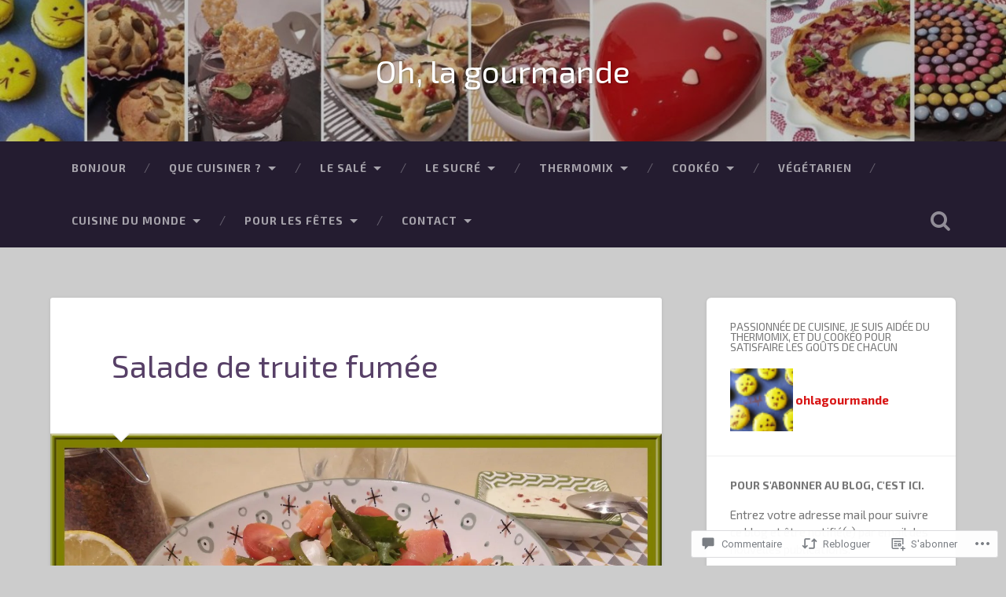

--- FILE ---
content_type: text/html; charset=UTF-8
request_url: https://ohlagourmande.com/2017/05/15/salade-de-truite-fumee/
body_size: 73738
content:
<!DOCTYPE html>
<html lang="fr-FR">
<head>
	<meta charset="UTF-8">
	<meta name="viewport" content="width=device-width, initial-scale=1.0" >
	<link rel="profile" href="http://gmpg.org/xfn/11" />
	<title>Salade de truite fumée &#8211; Oh, la gourmande</title>
<script type="text/javascript">
  WebFontConfig = {"google":{"families":["Exo+2:r:latin,latin-ext","Exo+2:r,i,b,bi:latin,latin-ext"]},"api_url":"https:\/\/fonts-api.wp.com\/css"};
  (function() {
    var wf = document.createElement('script');
    wf.src = '/wp-content/plugins/custom-fonts/js/webfont.js';
    wf.type = 'text/javascript';
    wf.async = 'true';
    var s = document.getElementsByTagName('script')[0];
    s.parentNode.insertBefore(wf, s);
	})();
</script><style id="jetpack-custom-fonts-css">.wf-active body{font-family:"Exo 2",sans-serif}.wf-active .main-navigation{font-family:"Exo 2",sans-serif}.wf-active .post-content cite{font-family:"Exo 2",sans-serif}.wf-active code, .wf-active kbd, .wf-active pre{font-family:"Exo 2",sans-serif}.wf-active .gallery-caption{font-family:"Exo 2",sans-serif}.wf-active .post-content fieldset legend, .wf-active .widget-content fieldset legend{font-family:"Exo 2",sans-serif}.wf-active .post-content label{font-family:"Exo 2",sans-serif}.wf-active .post-content input, .wf-active .post-content textarea, .wf-active .widget-content input, .wf-active .widget-content textarea{font-family:"Exo 2",sans-serif}.wf-active .post-content input[type="button"], .wf-active .post-content input[type="reset"], .wf-active .post-content input[type="submit"], .wf-active .widget-content input[type="button"], .wf-active .widget-content input[type="reset"], .wf-active .widget-content input[type="submit"]{font-family:"Exo 2",sans-serif}.wf-active .posts .format-link .post-content p{font-family:"Exo 2",sans-serif}.wf-active .posts .format-quote .post-content blockquote{font-family:"Exo 2",sans-serif}.wf-active .posts .format-quote .post-content cite{font-family:"Exo 2",sans-serif}.wf-active .posts .format-status .post-content p{font-family:"Exo 2",sans-serif}.wf-active .posts .format-status .post-content a.more-link{font-family:"Exo 2",sans-serif}.wf-active .single .format-status .post-content{font-family:"Exo 2",sans-serif}.wf-active .comments-title-container, .wf-active #content #menu_widget caption, .wf-active #infinite-footer .container{font-family:"Exo 2",sans-serif}.wf-active .comment-author .fn{font-family:"Exo 2",sans-serif}.wf-active .comment-form input[type="email"], .wf-active .comment-form input[type="text"], .wf-active .comment-form input[type="url"], .wf-active .comment-form textarea, .wf-active div#respond textarea{font-family:"Exo 2",sans-serif}.wf-active .form-submit #submit{font-family:"Exo 2",sans-serif}.wf-active .footer .search-field, .wf-active .wrapper .search-field{font-family:"Exo 2",sans-serif}.wf-active #wp-calendar caption{font-family:"Exo 2",sans-serif}.wf-active #content #menu_widget .updated-at{font-family:"Exo 2",sans-serif}.wf-active .credits p{font-family:"Exo 2",sans-serif}@media (max-width: 1440px){.wf-active .main-navigation li > a, .wf-active .main-navigation li > a{font-family:"Exo 2",sans-serif}}.wf-active .site-title{font-family:"Exo 2",sans-serif;font-style:normal;font-weight:400}.wf-active .header-search-block .search-field{font-family:"Exo 2",sans-serif;font-weight:400;font-style:normal}.wf-active .post-header .post-title{font-family:"Exo 2",sans-serif;font-weight:400;font-style:normal}.wf-active .post-header .post-title em{font-weight:400;font-style:normal}.wf-active .post-content h1, .wf-active .post-content h2, .wf-active .post-content h3, .wf-active .post-content h4, .wf-active .post-content h5, .wf-active .post-content h6{font-family:"Exo 2",sans-serif;font-weight:400;font-style:normal}.wf-active .post-content h1 em, .wf-active .post-content h2 em, .wf-active .post-content h3 em{font-weight:400;font-style:normal}.wf-active .post-content h1{font-style:normal;font-weight:400}.wf-active .post-content h2{font-style:normal;font-weight:400}.wf-active .post-content h3{font-style:normal;font-weight:400}.wf-active .post-content h4{font-weight:400;font-style:normal}.wf-active .post-content h5{font-weight:400;font-style:normal}.wf-active .post-content h6{font-weight:400;font-style:normal}.wf-active .post-content blockquote{font-weight:400;font-weight:400;font-style:normal}.wf-active .posts .post-content h1{font-style:normal;font-weight:400}.wf-active .posts .post-content h2{font-style:normal;font-weight:400}.wf-active .posts .post-content h3{font-style:normal;font-weight:400}.wf-active .posts .post-content h4{font-style:normal;font-weight:400}.wf-active .posts .post-content h5{font-style:normal;font-weight:400}.wf-active .posts .post-content h6{font-style:normal;font-weight:400}.wf-active .posts .format-link .link-header h2 a{font-weight:400;font-style:normal}.wf-active .posts .format-quote .post-content blockquote > *{font-style:normal;font-weight:400}.wf-active .single .post-title{font-style:normal;font-weight:400}.wf-active .single .format-quote .post-content blockquote > *{font-style:normal;font-weight:400}.wf-active .entry-author .author-title{font-family:"Exo 2",sans-serif;font-weight:400;font-style:normal}.wf-active .comments-title{font-weight:400;font-family:"Exo 2",sans-serif;font-style:normal}.wf-active .add-comment-title{font-weight:400;font-style:normal}.wf-active .comment-content h1, .wf-active .comment-content h2, .wf-active .comment-content h3, .wf-active .comment-content h4, .wf-active .comment-content h5, .wf-active .comment-content h6{font-family:"Exo 2",sans-serif;font-weight:400;font-style:normal}.wf-active .pingbacks-title{font-family:"Exo 2",sans-serif;font-style:normal;font-weight:400}.wf-active .comment-reply-title{font-family:"Exo 2",sans-serif;font-weight:400;font-style:normal}.wf-active .author-info h4{font-family:"Exo 2",sans-serif;font-weight:400;font-style:normal}.wf-active .author-info h5{font-family:"Exo 2",sans-serif;font-style:normal;font-weight:400}.wf-active .page-title h5{font-family:"Exo 2",sans-serif;font-weight:400;font-style:normal}.wf-active .page-title h3{font-family:"Exo 2",sans-serif;font-weight:400;font-style:normal}.wf-active .widget-title{font-family:"Exo 2",sans-serif;font-weight:400;font-style:normal}.wf-active .footer .widget-title{font-style:normal;font-weight:400}</style>
<meta name='robots' content='max-image-preview:large' />
<meta name="google-site-verification" content="iZMWn8yfHKDsQWnAREQB4cPqZVmBfgzDAKnsgo1_PtU" />
<meta name="msvalidate.01" content="4034A51CE253E4FE76DAABC874236CFD" />
<meta name="p:domain_verify" content="d6bf1ccc68fdd4d0d35027b8146bf3ac" />

<!-- Async WordPress.com Remote Login -->
<script id="wpcom_remote_login_js">
var wpcom_remote_login_extra_auth = '';
function wpcom_remote_login_remove_dom_node_id( element_id ) {
	var dom_node = document.getElementById( element_id );
	if ( dom_node ) { dom_node.parentNode.removeChild( dom_node ); }
}
function wpcom_remote_login_remove_dom_node_classes( class_name ) {
	var dom_nodes = document.querySelectorAll( '.' + class_name );
	for ( var i = 0; i < dom_nodes.length; i++ ) {
		dom_nodes[ i ].parentNode.removeChild( dom_nodes[ i ] );
	}
}
function wpcom_remote_login_final_cleanup() {
	wpcom_remote_login_remove_dom_node_classes( "wpcom_remote_login_msg" );
	wpcom_remote_login_remove_dom_node_id( "wpcom_remote_login_key" );
	wpcom_remote_login_remove_dom_node_id( "wpcom_remote_login_validate" );
	wpcom_remote_login_remove_dom_node_id( "wpcom_remote_login_js" );
	wpcom_remote_login_remove_dom_node_id( "wpcom_request_access_iframe" );
	wpcom_remote_login_remove_dom_node_id( "wpcom_request_access_styles" );
}

// Watch for messages back from the remote login
window.addEventListener( "message", function( e ) {
	if ( e.origin === "https://r-login.wordpress.com" ) {
		var data = {};
		try {
			data = JSON.parse( e.data );
		} catch( e ) {
			wpcom_remote_login_final_cleanup();
			return;
		}

		if ( data.msg === 'LOGIN' ) {
			// Clean up the login check iframe
			wpcom_remote_login_remove_dom_node_id( "wpcom_remote_login_key" );

			var id_regex = new RegExp( /^[0-9]+$/ );
			var token_regex = new RegExp( /^.*|.*|.*$/ );
			if (
				token_regex.test( data.token )
				&& id_regex.test( data.wpcomid )
			) {
				// We have everything we need to ask for a login
				var script = document.createElement( "script" );
				script.setAttribute( "id", "wpcom_remote_login_validate" );
				script.src = '/remote-login.php?wpcom_remote_login=validate'
					+ '&wpcomid=' + data.wpcomid
					+ '&token=' + encodeURIComponent( data.token )
					+ '&host=' + window.location.protocol
					+ '//' + window.location.hostname
					+ '&postid=54994'
					+ '&is_singular=1';
				document.body.appendChild( script );
			}

			return;
		}

		// Safari ITP, not logged in, so redirect
		if ( data.msg === 'LOGIN-REDIRECT' ) {
			window.location = 'https://wordpress.com/log-in?redirect_to=' + window.location.href;
			return;
		}

		// Safari ITP, storage access failed, remove the request
		if ( data.msg === 'LOGIN-REMOVE' ) {
			var css_zap = 'html { -webkit-transition: margin-top 1s; transition: margin-top 1s; } /* 9001 */ html { margin-top: 0 !important; } * html body { margin-top: 0 !important; } @media screen and ( max-width: 782px ) { html { margin-top: 0 !important; } * html body { margin-top: 0 !important; } }';
			var style_zap = document.createElement( 'style' );
			style_zap.type = 'text/css';
			style_zap.appendChild( document.createTextNode( css_zap ) );
			document.body.appendChild( style_zap );

			var e = document.getElementById( 'wpcom_request_access_iframe' );
			e.parentNode.removeChild( e );

			document.cookie = 'wordpress_com_login_access=denied; path=/; max-age=31536000';

			return;
		}

		// Safari ITP
		if ( data.msg === 'REQUEST_ACCESS' ) {
			console.log( 'request access: safari' );

			// Check ITP iframe enable/disable knob
			if ( wpcom_remote_login_extra_auth !== 'safari_itp_iframe' ) {
				return;
			}

			// If we are in a "private window" there is no ITP.
			var private_window = false;
			try {
				var opendb = window.openDatabase( null, null, null, null );
			} catch( e ) {
				private_window = true;
			}

			if ( private_window ) {
				console.log( 'private window' );
				return;
			}

			var iframe = document.createElement( 'iframe' );
			iframe.id = 'wpcom_request_access_iframe';
			iframe.setAttribute( 'scrolling', 'no' );
			iframe.setAttribute( 'sandbox', 'allow-storage-access-by-user-activation allow-scripts allow-same-origin allow-top-navigation-by-user-activation' );
			iframe.src = 'https://r-login.wordpress.com/remote-login.php?wpcom_remote_login=request_access&origin=' + encodeURIComponent( data.origin ) + '&wpcomid=' + encodeURIComponent( data.wpcomid );

			var css = 'html { -webkit-transition: margin-top 1s; transition: margin-top 1s; } /* 9001 */ html { margin-top: 46px !important; } * html body { margin-top: 46px !important; } @media screen and ( max-width: 660px ) { html { margin-top: 71px !important; } * html body { margin-top: 71px !important; } #wpcom_request_access_iframe { display: block; height: 71px !important; } } #wpcom_request_access_iframe { border: 0px; height: 46px; position: fixed; top: 0; left: 0; width: 100%; min-width: 100%; z-index: 99999; background: #23282d; } ';

			var style = document.createElement( 'style' );
			style.type = 'text/css';
			style.id = 'wpcom_request_access_styles';
			style.appendChild( document.createTextNode( css ) );
			document.body.appendChild( style );

			document.body.appendChild( iframe );
		}

		if ( data.msg === 'DONE' ) {
			wpcom_remote_login_final_cleanup();
		}
	}
}, false );

// Inject the remote login iframe after the page has had a chance to load
// more critical resources
window.addEventListener( "DOMContentLoaded", function( e ) {
	var iframe = document.createElement( "iframe" );
	iframe.style.display = "none";
	iframe.setAttribute( "scrolling", "no" );
	iframe.setAttribute( "id", "wpcom_remote_login_key" );
	iframe.src = "https://r-login.wordpress.com/remote-login.php"
		+ "?wpcom_remote_login=key"
		+ "&origin=aHR0cHM6Ly9vaGxhZ291cm1hbmRlLmNvbQ%3D%3D"
		+ "&wpcomid=178800681"
		+ "&time=" + Math.floor( Date.now() / 1000 );
	document.body.appendChild( iframe );
}, false );
</script>
<link rel='dns-prefetch' href='//s0.wp.com' />
<link rel='dns-prefetch' href='//widgets.wp.com' />
<link rel='dns-prefetch' href='//wordpress.com' />
<link rel='dns-prefetch' href='//fonts-api.wp.com' />
<link rel="alternate" type="application/rss+xml" title="Oh, la gourmande &raquo; Flux" href="https://ohlagourmande.com/feed/" />
<link rel="alternate" type="application/rss+xml" title="Oh, la gourmande &raquo; Flux des commentaires" href="https://ohlagourmande.com/comments/feed/" />
<link rel="alternate" type="application/rss+xml" title="Oh, la gourmande &raquo; Salade de truite&nbsp;fumée Flux des commentaires" href="https://ohlagourmande.com/2017/05/15/salade-de-truite-fumee/feed/" />
	<script type="text/javascript">
		/* <![CDATA[ */
		function addLoadEvent(func) {
			var oldonload = window.onload;
			if (typeof window.onload != 'function') {
				window.onload = func;
			} else {
				window.onload = function () {
					oldonload();
					func();
				}
			}
		}
		/* ]]> */
	</script>
	<link crossorigin='anonymous' rel='stylesheet' id='all-css-0-1' href='/_static/??-eJxtzEkKgDAQRNELGZs4EDfiWUJsxMzYHby+RARB3BQ8KD6cWZgUGSNDKCL7su2RwCJnbdxjCCnVWYtHggO9ZlxFTsQftYaogf+k3x2+4Vv1voRZqrHvpkHJwV5glDTa&cssminify=yes' type='text/css' media='all' />
<style id='wp-emoji-styles-inline-css'>

	img.wp-smiley, img.emoji {
		display: inline !important;
		border: none !important;
		box-shadow: none !important;
		height: 1em !important;
		width: 1em !important;
		margin: 0 0.07em !important;
		vertical-align: -0.1em !important;
		background: none !important;
		padding: 0 !important;
	}
/*# sourceURL=wp-emoji-styles-inline-css */
</style>
<link crossorigin='anonymous' rel='stylesheet' id='all-css-2-1' href='/wp-content/plugins/gutenberg-core/v22.2.0/build/styles/block-library/style.css?m=1764855221i&cssminify=yes' type='text/css' media='all' />
<style id='wp-block-library-inline-css'>
.has-text-align-justify {
	text-align:justify;
}
.has-text-align-justify{text-align:justify;}

/*# sourceURL=wp-block-library-inline-css */
</style><style id='wp-block-group-inline-css'>
.wp-block-group{box-sizing:border-box}:where(.wp-block-group.wp-block-group-is-layout-constrained){position:relative}
/*# sourceURL=/wp-content/plugins/gutenberg-core/v22.2.0/build/styles/block-library/group/style.css */
</style>
<style id='wp-block-paragraph-inline-css'>
.is-small-text{font-size:.875em}.is-regular-text{font-size:1em}.is-large-text{font-size:2.25em}.is-larger-text{font-size:3em}.has-drop-cap:not(:focus):first-letter{float:left;font-size:8.4em;font-style:normal;font-weight:100;line-height:.68;margin:.05em .1em 0 0;text-transform:uppercase}body.rtl .has-drop-cap:not(:focus):first-letter{float:none;margin-left:.1em}p.has-drop-cap.has-background{overflow:hidden}:root :where(p.has-background){padding:1.25em 2.375em}:where(p.has-text-color:not(.has-link-color)) a{color:inherit}p.has-text-align-left[style*="writing-mode:vertical-lr"],p.has-text-align-right[style*="writing-mode:vertical-rl"]{rotate:180deg}
/*# sourceURL=/wp-content/plugins/gutenberg-core/v22.2.0/build/styles/block-library/paragraph/style.css */
</style>
<style id='wp-block-separator-inline-css'>
@charset "UTF-8";.wp-block-separator{border:none;border-top:2px solid}:root :where(.wp-block-separator.is-style-dots){height:auto;line-height:1;text-align:center}:root :where(.wp-block-separator.is-style-dots):before{color:currentColor;content:"···";font-family:serif;font-size:1.5em;letter-spacing:2em;padding-left:2em}.wp-block-separator.is-style-dots{background:none!important;border:none!important}
/*# sourceURL=/wp-content/plugins/gutenberg-core/v22.2.0/build/styles/block-library/separator/style.css */
</style>
<style id='wp-block-social-links-inline-css'>
.wp-block-social-links{background:none;box-sizing:border-box;margin-left:0;padding-left:0;padding-right:0;text-indent:0}.wp-block-social-links .wp-social-link a,.wp-block-social-links .wp-social-link a:hover{border-bottom:0;box-shadow:none;text-decoration:none}.wp-block-social-links .wp-social-link svg{height:1em;width:1em}.wp-block-social-links .wp-social-link span:not(.screen-reader-text){font-size:.65em;margin-left:.5em;margin-right:.5em}.wp-block-social-links.has-small-icon-size{font-size:16px}.wp-block-social-links,.wp-block-social-links.has-normal-icon-size{font-size:24px}.wp-block-social-links.has-large-icon-size{font-size:36px}.wp-block-social-links.has-huge-icon-size{font-size:48px}.wp-block-social-links.aligncenter{display:flex;justify-content:center}.wp-block-social-links.alignright{justify-content:flex-end}.wp-block-social-link{border-radius:9999px;display:block}@media not (prefers-reduced-motion){.wp-block-social-link{transition:transform .1s ease}}.wp-block-social-link{height:auto}.wp-block-social-link a{align-items:center;display:flex;line-height:0}.wp-block-social-link:hover{transform:scale(1.1)}.wp-block-social-links .wp-block-social-link.wp-social-link{display:inline-block;margin:0;padding:0}.wp-block-social-links .wp-block-social-link.wp-social-link .wp-block-social-link-anchor,.wp-block-social-links .wp-block-social-link.wp-social-link .wp-block-social-link-anchor svg,.wp-block-social-links .wp-block-social-link.wp-social-link .wp-block-social-link-anchor:active,.wp-block-social-links .wp-block-social-link.wp-social-link .wp-block-social-link-anchor:hover,.wp-block-social-links .wp-block-social-link.wp-social-link .wp-block-social-link-anchor:visited{fill:currentColor;color:currentColor}:where(.wp-block-social-links:not(.is-style-logos-only)) .wp-social-link{background-color:#f0f0f0;color:#444}:where(.wp-block-social-links:not(.is-style-logos-only)) .wp-social-link-amazon{background-color:#f90;color:#fff}:where(.wp-block-social-links:not(.is-style-logos-only)) .wp-social-link-bandcamp{background-color:#1ea0c3;color:#fff}:where(.wp-block-social-links:not(.is-style-logos-only)) .wp-social-link-behance{background-color:#0757fe;color:#fff}:where(.wp-block-social-links:not(.is-style-logos-only)) .wp-social-link-bluesky{background-color:#0a7aff;color:#fff}:where(.wp-block-social-links:not(.is-style-logos-only)) .wp-social-link-codepen{background-color:#1e1f26;color:#fff}:where(.wp-block-social-links:not(.is-style-logos-only)) .wp-social-link-deviantart{background-color:#02e49b;color:#fff}:where(.wp-block-social-links:not(.is-style-logos-only)) .wp-social-link-discord{background-color:#5865f2;color:#fff}:where(.wp-block-social-links:not(.is-style-logos-only)) .wp-social-link-dribbble{background-color:#e94c89;color:#fff}:where(.wp-block-social-links:not(.is-style-logos-only)) .wp-social-link-dropbox{background-color:#4280ff;color:#fff}:where(.wp-block-social-links:not(.is-style-logos-only)) .wp-social-link-etsy{background-color:#f45800;color:#fff}:where(.wp-block-social-links:not(.is-style-logos-only)) .wp-social-link-facebook{background-color:#0866ff;color:#fff}:where(.wp-block-social-links:not(.is-style-logos-only)) .wp-social-link-fivehundredpx{background-color:#000;color:#fff}:where(.wp-block-social-links:not(.is-style-logos-only)) .wp-social-link-flickr{background-color:#0461dd;color:#fff}:where(.wp-block-social-links:not(.is-style-logos-only)) .wp-social-link-foursquare{background-color:#e65678;color:#fff}:where(.wp-block-social-links:not(.is-style-logos-only)) .wp-social-link-github{background-color:#24292d;color:#fff}:where(.wp-block-social-links:not(.is-style-logos-only)) .wp-social-link-goodreads{background-color:#eceadd;color:#382110}:where(.wp-block-social-links:not(.is-style-logos-only)) .wp-social-link-google{background-color:#ea4434;color:#fff}:where(.wp-block-social-links:not(.is-style-logos-only)) .wp-social-link-gravatar{background-color:#1d4fc4;color:#fff}:where(.wp-block-social-links:not(.is-style-logos-only)) .wp-social-link-instagram{background-color:#f00075;color:#fff}:where(.wp-block-social-links:not(.is-style-logos-only)) .wp-social-link-lastfm{background-color:#e21b24;color:#fff}:where(.wp-block-social-links:not(.is-style-logos-only)) .wp-social-link-linkedin{background-color:#0d66c2;color:#fff}:where(.wp-block-social-links:not(.is-style-logos-only)) .wp-social-link-mastodon{background-color:#3288d4;color:#fff}:where(.wp-block-social-links:not(.is-style-logos-only)) .wp-social-link-medium{background-color:#000;color:#fff}:where(.wp-block-social-links:not(.is-style-logos-only)) .wp-social-link-meetup{background-color:#f6405f;color:#fff}:where(.wp-block-social-links:not(.is-style-logos-only)) .wp-social-link-patreon{background-color:#000;color:#fff}:where(.wp-block-social-links:not(.is-style-logos-only)) .wp-social-link-pinterest{background-color:#e60122;color:#fff}:where(.wp-block-social-links:not(.is-style-logos-only)) .wp-social-link-pocket{background-color:#ef4155;color:#fff}:where(.wp-block-social-links:not(.is-style-logos-only)) .wp-social-link-reddit{background-color:#ff4500;color:#fff}:where(.wp-block-social-links:not(.is-style-logos-only)) .wp-social-link-skype{background-color:#0478d7;color:#fff}:where(.wp-block-social-links:not(.is-style-logos-only)) .wp-social-link-snapchat{stroke:#000;background-color:#fefc00;color:#fff}:where(.wp-block-social-links:not(.is-style-logos-only)) .wp-social-link-soundcloud{background-color:#ff5600;color:#fff}:where(.wp-block-social-links:not(.is-style-logos-only)) .wp-social-link-spotify{background-color:#1bd760;color:#fff}:where(.wp-block-social-links:not(.is-style-logos-only)) .wp-social-link-telegram{background-color:#2aabee;color:#fff}:where(.wp-block-social-links:not(.is-style-logos-only)) .wp-social-link-threads{background-color:#000;color:#fff}:where(.wp-block-social-links:not(.is-style-logos-only)) .wp-social-link-tiktok{background-color:#000;color:#fff}:where(.wp-block-social-links:not(.is-style-logos-only)) .wp-social-link-tumblr{background-color:#011835;color:#fff}:where(.wp-block-social-links:not(.is-style-logos-only)) .wp-social-link-twitch{background-color:#6440a4;color:#fff}:where(.wp-block-social-links:not(.is-style-logos-only)) .wp-social-link-twitter{background-color:#1da1f2;color:#fff}:where(.wp-block-social-links:not(.is-style-logos-only)) .wp-social-link-vimeo{background-color:#1eb7ea;color:#fff}:where(.wp-block-social-links:not(.is-style-logos-only)) .wp-social-link-vk{background-color:#4680c2;color:#fff}:where(.wp-block-social-links:not(.is-style-logos-only)) .wp-social-link-wordpress{background-color:#3499cd;color:#fff}:where(.wp-block-social-links:not(.is-style-logos-only)) .wp-social-link-whatsapp{background-color:#25d366;color:#fff}:where(.wp-block-social-links:not(.is-style-logos-only)) .wp-social-link-x{background-color:#000;color:#fff}:where(.wp-block-social-links:not(.is-style-logos-only)) .wp-social-link-yelp{background-color:#d32422;color:#fff}:where(.wp-block-social-links:not(.is-style-logos-only)) .wp-social-link-youtube{background-color:red;color:#fff}:where(.wp-block-social-links.is-style-logos-only) .wp-social-link{background:none}:where(.wp-block-social-links.is-style-logos-only) .wp-social-link svg{height:1.25em;width:1.25em}:where(.wp-block-social-links.is-style-logos-only) .wp-social-link-amazon{color:#f90}:where(.wp-block-social-links.is-style-logos-only) .wp-social-link-bandcamp{color:#1ea0c3}:where(.wp-block-social-links.is-style-logos-only) .wp-social-link-behance{color:#0757fe}:where(.wp-block-social-links.is-style-logos-only) .wp-social-link-bluesky{color:#0a7aff}:where(.wp-block-social-links.is-style-logos-only) .wp-social-link-codepen{color:#1e1f26}:where(.wp-block-social-links.is-style-logos-only) .wp-social-link-deviantart{color:#02e49b}:where(.wp-block-social-links.is-style-logos-only) .wp-social-link-discord{color:#5865f2}:where(.wp-block-social-links.is-style-logos-only) .wp-social-link-dribbble{color:#e94c89}:where(.wp-block-social-links.is-style-logos-only) .wp-social-link-dropbox{color:#4280ff}:where(.wp-block-social-links.is-style-logos-only) .wp-social-link-etsy{color:#f45800}:where(.wp-block-social-links.is-style-logos-only) .wp-social-link-facebook{color:#0866ff}:where(.wp-block-social-links.is-style-logos-only) .wp-social-link-fivehundredpx{color:#000}:where(.wp-block-social-links.is-style-logos-only) .wp-social-link-flickr{color:#0461dd}:where(.wp-block-social-links.is-style-logos-only) .wp-social-link-foursquare{color:#e65678}:where(.wp-block-social-links.is-style-logos-only) .wp-social-link-github{color:#24292d}:where(.wp-block-social-links.is-style-logos-only) .wp-social-link-goodreads{color:#382110}:where(.wp-block-social-links.is-style-logos-only) .wp-social-link-google{color:#ea4434}:where(.wp-block-social-links.is-style-logos-only) .wp-social-link-gravatar{color:#1d4fc4}:where(.wp-block-social-links.is-style-logos-only) .wp-social-link-instagram{color:#f00075}:where(.wp-block-social-links.is-style-logos-only) .wp-social-link-lastfm{color:#e21b24}:where(.wp-block-social-links.is-style-logos-only) .wp-social-link-linkedin{color:#0d66c2}:where(.wp-block-social-links.is-style-logos-only) .wp-social-link-mastodon{color:#3288d4}:where(.wp-block-social-links.is-style-logos-only) .wp-social-link-medium{color:#000}:where(.wp-block-social-links.is-style-logos-only) .wp-social-link-meetup{color:#f6405f}:where(.wp-block-social-links.is-style-logos-only) .wp-social-link-patreon{color:#000}:where(.wp-block-social-links.is-style-logos-only) .wp-social-link-pinterest{color:#e60122}:where(.wp-block-social-links.is-style-logos-only) .wp-social-link-pocket{color:#ef4155}:where(.wp-block-social-links.is-style-logos-only) .wp-social-link-reddit{color:#ff4500}:where(.wp-block-social-links.is-style-logos-only) .wp-social-link-skype{color:#0478d7}:where(.wp-block-social-links.is-style-logos-only) .wp-social-link-snapchat{stroke:#000;color:#fff}:where(.wp-block-social-links.is-style-logos-only) .wp-social-link-soundcloud{color:#ff5600}:where(.wp-block-social-links.is-style-logos-only) .wp-social-link-spotify{color:#1bd760}:where(.wp-block-social-links.is-style-logos-only) .wp-social-link-telegram{color:#2aabee}:where(.wp-block-social-links.is-style-logos-only) .wp-social-link-threads{color:#000}:where(.wp-block-social-links.is-style-logos-only) .wp-social-link-tiktok{color:#000}:where(.wp-block-social-links.is-style-logos-only) .wp-social-link-tumblr{color:#011835}:where(.wp-block-social-links.is-style-logos-only) .wp-social-link-twitch{color:#6440a4}:where(.wp-block-social-links.is-style-logos-only) .wp-social-link-twitter{color:#1da1f2}:where(.wp-block-social-links.is-style-logos-only) .wp-social-link-vimeo{color:#1eb7ea}:where(.wp-block-social-links.is-style-logos-only) .wp-social-link-vk{color:#4680c2}:where(.wp-block-social-links.is-style-logos-only) .wp-social-link-whatsapp{color:#25d366}:where(.wp-block-social-links.is-style-logos-only) .wp-social-link-wordpress{color:#3499cd}:where(.wp-block-social-links.is-style-logos-only) .wp-social-link-x{color:#000}:where(.wp-block-social-links.is-style-logos-only) .wp-social-link-yelp{color:#d32422}:where(.wp-block-social-links.is-style-logos-only) .wp-social-link-youtube{color:red}.wp-block-social-links.is-style-pill-shape .wp-social-link{width:auto}:root :where(.wp-block-social-links .wp-social-link a){padding:.25em}:root :where(.wp-block-social-links.is-style-logos-only .wp-social-link a){padding:0}:root :where(.wp-block-social-links.is-style-pill-shape .wp-social-link a){padding-left:.6666666667em;padding-right:.6666666667em}.wp-block-social-links:not(.has-icon-color):not(.has-icon-background-color) .wp-social-link-snapchat .wp-block-social-link-label{color:#000}
/*# sourceURL=/wp-content/plugins/gutenberg-core/v22.2.0/build/styles/block-library/social-links/style.css */
</style>
<link crossorigin='anonymous' rel='stylesheet' id='all-css-8-2' href='/wp-content/plugins/gutenberg-core/v22.2.0/build/styles/block-library/gallery/style.css?m=1764855221i&cssminify=yes' type='text/css' media='all' />
<style id='wp-block-heading-inline-css'>
h1:where(.wp-block-heading).has-background,h2:where(.wp-block-heading).has-background,h3:where(.wp-block-heading).has-background,h4:where(.wp-block-heading).has-background,h5:where(.wp-block-heading).has-background,h6:where(.wp-block-heading).has-background{padding:1.25em 2.375em}h1.has-text-align-left[style*=writing-mode]:where([style*=vertical-lr]),h1.has-text-align-right[style*=writing-mode]:where([style*=vertical-rl]),h2.has-text-align-left[style*=writing-mode]:where([style*=vertical-lr]),h2.has-text-align-right[style*=writing-mode]:where([style*=vertical-rl]),h3.has-text-align-left[style*=writing-mode]:where([style*=vertical-lr]),h3.has-text-align-right[style*=writing-mode]:where([style*=vertical-rl]),h4.has-text-align-left[style*=writing-mode]:where([style*=vertical-lr]),h4.has-text-align-right[style*=writing-mode]:where([style*=vertical-rl]),h5.has-text-align-left[style*=writing-mode]:where([style*=vertical-lr]),h5.has-text-align-right[style*=writing-mode]:where([style*=vertical-rl]),h6.has-text-align-left[style*=writing-mode]:where([style*=vertical-lr]),h6.has-text-align-right[style*=writing-mode]:where([style*=vertical-rl]){rotate:180deg}
/*# sourceURL=/wp-content/plugins/gutenberg-core/v22.2.0/build/styles/block-library/heading/style.css */
</style>
<style id='wp-block-image-inline-css'>
.wp-block-image>a,.wp-block-image>figure>a{display:inline-block}.wp-block-image img{box-sizing:border-box;height:auto;max-width:100%;vertical-align:bottom}@media not (prefers-reduced-motion){.wp-block-image img.hide{visibility:hidden}.wp-block-image img.show{animation:show-content-image .4s}}.wp-block-image[style*=border-radius] img,.wp-block-image[style*=border-radius]>a{border-radius:inherit}.wp-block-image.has-custom-border img{box-sizing:border-box}.wp-block-image.aligncenter{text-align:center}.wp-block-image.alignfull>a,.wp-block-image.alignwide>a{width:100%}.wp-block-image.alignfull img,.wp-block-image.alignwide img{height:auto;width:100%}.wp-block-image .aligncenter,.wp-block-image .alignleft,.wp-block-image .alignright,.wp-block-image.aligncenter,.wp-block-image.alignleft,.wp-block-image.alignright{display:table}.wp-block-image .aligncenter>figcaption,.wp-block-image .alignleft>figcaption,.wp-block-image .alignright>figcaption,.wp-block-image.aligncenter>figcaption,.wp-block-image.alignleft>figcaption,.wp-block-image.alignright>figcaption{caption-side:bottom;display:table-caption}.wp-block-image .alignleft{float:left;margin:.5em 1em .5em 0}.wp-block-image .alignright{float:right;margin:.5em 0 .5em 1em}.wp-block-image .aligncenter{margin-left:auto;margin-right:auto}.wp-block-image :where(figcaption){margin-bottom:1em;margin-top:.5em}.wp-block-image.is-style-circle-mask img{border-radius:9999px}@supports ((-webkit-mask-image:none) or (mask-image:none)) or (-webkit-mask-image:none){.wp-block-image.is-style-circle-mask img{border-radius:0;-webkit-mask-image:url('data:image/svg+xml;utf8,<svg viewBox="0 0 100 100" xmlns="http://www.w3.org/2000/svg"><circle cx="50" cy="50" r="50"/></svg>');mask-image:url('data:image/svg+xml;utf8,<svg viewBox="0 0 100 100" xmlns="http://www.w3.org/2000/svg"><circle cx="50" cy="50" r="50"/></svg>');mask-mode:alpha;-webkit-mask-position:center;mask-position:center;-webkit-mask-repeat:no-repeat;mask-repeat:no-repeat;-webkit-mask-size:contain;mask-size:contain}}:root :where(.wp-block-image.is-style-rounded img,.wp-block-image .is-style-rounded img){border-radius:9999px}.wp-block-image figure{margin:0}.wp-lightbox-container{display:flex;flex-direction:column;position:relative}.wp-lightbox-container img{cursor:zoom-in}.wp-lightbox-container img:hover+button{opacity:1}.wp-lightbox-container button{align-items:center;backdrop-filter:blur(16px) saturate(180%);background-color:#5a5a5a40;border:none;border-radius:4px;cursor:zoom-in;display:flex;height:20px;justify-content:center;opacity:0;padding:0;position:absolute;right:16px;text-align:center;top:16px;width:20px;z-index:100}@media not (prefers-reduced-motion){.wp-lightbox-container button{transition:opacity .2s ease}}.wp-lightbox-container button:focus-visible{outline:3px auto #5a5a5a40;outline:3px auto -webkit-focus-ring-color;outline-offset:3px}.wp-lightbox-container button:hover{cursor:pointer;opacity:1}.wp-lightbox-container button:focus{opacity:1}.wp-lightbox-container button:focus,.wp-lightbox-container button:hover,.wp-lightbox-container button:not(:hover):not(:active):not(.has-background){background-color:#5a5a5a40;border:none}.wp-lightbox-overlay{box-sizing:border-box;cursor:zoom-out;height:100vh;left:0;overflow:hidden;position:fixed;top:0;visibility:hidden;width:100%;z-index:100000}.wp-lightbox-overlay .close-button{align-items:center;cursor:pointer;display:flex;justify-content:center;min-height:40px;min-width:40px;padding:0;position:absolute;right:calc(env(safe-area-inset-right) + 16px);top:calc(env(safe-area-inset-top) + 16px);z-index:5000000}.wp-lightbox-overlay .close-button:focus,.wp-lightbox-overlay .close-button:hover,.wp-lightbox-overlay .close-button:not(:hover):not(:active):not(.has-background){background:none;border:none}.wp-lightbox-overlay .lightbox-image-container{height:var(--wp--lightbox-container-height);left:50%;overflow:hidden;position:absolute;top:50%;transform:translate(-50%,-50%);transform-origin:top left;width:var(--wp--lightbox-container-width);z-index:9999999999}.wp-lightbox-overlay .wp-block-image{align-items:center;box-sizing:border-box;display:flex;height:100%;justify-content:center;margin:0;position:relative;transform-origin:0 0;width:100%;z-index:3000000}.wp-lightbox-overlay .wp-block-image img{height:var(--wp--lightbox-image-height);min-height:var(--wp--lightbox-image-height);min-width:var(--wp--lightbox-image-width);width:var(--wp--lightbox-image-width)}.wp-lightbox-overlay .wp-block-image figcaption{display:none}.wp-lightbox-overlay button{background:none;border:none}.wp-lightbox-overlay .scrim{background-color:#fff;height:100%;opacity:.9;position:absolute;width:100%;z-index:2000000}.wp-lightbox-overlay.active{visibility:visible}@media not (prefers-reduced-motion){.wp-lightbox-overlay.active{animation:turn-on-visibility .25s both}.wp-lightbox-overlay.active img{animation:turn-on-visibility .35s both}.wp-lightbox-overlay.show-closing-animation:not(.active){animation:turn-off-visibility .35s both}.wp-lightbox-overlay.show-closing-animation:not(.active) img{animation:turn-off-visibility .25s both}.wp-lightbox-overlay.zoom.active{animation:none;opacity:1;visibility:visible}.wp-lightbox-overlay.zoom.active .lightbox-image-container{animation:lightbox-zoom-in .4s}.wp-lightbox-overlay.zoom.active .lightbox-image-container img{animation:none}.wp-lightbox-overlay.zoom.active .scrim{animation:turn-on-visibility .4s forwards}.wp-lightbox-overlay.zoom.show-closing-animation:not(.active){animation:none}.wp-lightbox-overlay.zoom.show-closing-animation:not(.active) .lightbox-image-container{animation:lightbox-zoom-out .4s}.wp-lightbox-overlay.zoom.show-closing-animation:not(.active) .lightbox-image-container img{animation:none}.wp-lightbox-overlay.zoom.show-closing-animation:not(.active) .scrim{animation:turn-off-visibility .4s forwards}}@keyframes show-content-image{0%{visibility:hidden}99%{visibility:hidden}to{visibility:visible}}@keyframes turn-on-visibility{0%{opacity:0}to{opacity:1}}@keyframes turn-off-visibility{0%{opacity:1;visibility:visible}99%{opacity:0;visibility:visible}to{opacity:0;visibility:hidden}}@keyframes lightbox-zoom-in{0%{transform:translate(calc((-100vw + var(--wp--lightbox-scrollbar-width))/2 + var(--wp--lightbox-initial-left-position)),calc(-50vh + var(--wp--lightbox-initial-top-position))) scale(var(--wp--lightbox-scale))}to{transform:translate(-50%,-50%) scale(1)}}@keyframes lightbox-zoom-out{0%{transform:translate(-50%,-50%) scale(1);visibility:visible}99%{visibility:visible}to{transform:translate(calc((-100vw + var(--wp--lightbox-scrollbar-width))/2 + var(--wp--lightbox-initial-left-position)),calc(-50vh + var(--wp--lightbox-initial-top-position))) scale(var(--wp--lightbox-scale));visibility:hidden}}
/*# sourceURL=/wp-content/plugins/gutenberg-core/v22.2.0/build/styles/block-library/image/style.css */
</style>
<style id='wp-block-list-inline-css'>
ol,ul{box-sizing:border-box}:root :where(.wp-block-list.has-background){padding:1.25em 2.375em}
/*# sourceURL=/wp-content/plugins/gutenberg-core/v22.2.0/build/styles/block-library/list/style.css */
</style>
<style id='global-styles-inline-css'>
:root{--wp--preset--aspect-ratio--square: 1;--wp--preset--aspect-ratio--4-3: 4/3;--wp--preset--aspect-ratio--3-4: 3/4;--wp--preset--aspect-ratio--3-2: 3/2;--wp--preset--aspect-ratio--2-3: 2/3;--wp--preset--aspect-ratio--16-9: 16/9;--wp--preset--aspect-ratio--9-16: 9/16;--wp--preset--color--black: #000000;--wp--preset--color--cyan-bluish-gray: #abb8c3;--wp--preset--color--white: #ffffff;--wp--preset--color--pale-pink: #f78da7;--wp--preset--color--vivid-red: #cf2e2e;--wp--preset--color--luminous-vivid-orange: #ff6900;--wp--preset--color--luminous-vivid-amber: #fcb900;--wp--preset--color--light-green-cyan: #7bdcb5;--wp--preset--color--vivid-green-cyan: #00d084;--wp--preset--color--pale-cyan-blue: #8ed1fc;--wp--preset--color--vivid-cyan-blue: #0693e3;--wp--preset--color--vivid-purple: #9b51e0;--wp--preset--gradient--vivid-cyan-blue-to-vivid-purple: linear-gradient(135deg,rgb(6,147,227) 0%,rgb(155,81,224) 100%);--wp--preset--gradient--light-green-cyan-to-vivid-green-cyan: linear-gradient(135deg,rgb(122,220,180) 0%,rgb(0,208,130) 100%);--wp--preset--gradient--luminous-vivid-amber-to-luminous-vivid-orange: linear-gradient(135deg,rgb(252,185,0) 0%,rgb(255,105,0) 100%);--wp--preset--gradient--luminous-vivid-orange-to-vivid-red: linear-gradient(135deg,rgb(255,105,0) 0%,rgb(207,46,46) 100%);--wp--preset--gradient--very-light-gray-to-cyan-bluish-gray: linear-gradient(135deg,rgb(238,238,238) 0%,rgb(169,184,195) 100%);--wp--preset--gradient--cool-to-warm-spectrum: linear-gradient(135deg,rgb(74,234,220) 0%,rgb(151,120,209) 20%,rgb(207,42,186) 40%,rgb(238,44,130) 60%,rgb(251,105,98) 80%,rgb(254,248,76) 100%);--wp--preset--gradient--blush-light-purple: linear-gradient(135deg,rgb(255,206,236) 0%,rgb(152,150,240) 100%);--wp--preset--gradient--blush-bordeaux: linear-gradient(135deg,rgb(254,205,165) 0%,rgb(254,45,45) 50%,rgb(107,0,62) 100%);--wp--preset--gradient--luminous-dusk: linear-gradient(135deg,rgb(255,203,112) 0%,rgb(199,81,192) 50%,rgb(65,88,208) 100%);--wp--preset--gradient--pale-ocean: linear-gradient(135deg,rgb(255,245,203) 0%,rgb(182,227,212) 50%,rgb(51,167,181) 100%);--wp--preset--gradient--electric-grass: linear-gradient(135deg,rgb(202,248,128) 0%,rgb(113,206,126) 100%);--wp--preset--gradient--midnight: linear-gradient(135deg,rgb(2,3,129) 0%,rgb(40,116,252) 100%);--wp--preset--font-size--small: 13px;--wp--preset--font-size--medium: 20px;--wp--preset--font-size--large: 36px;--wp--preset--font-size--x-large: 42px;--wp--preset--font-family--albert-sans: 'Albert Sans', sans-serif;--wp--preset--font-family--alegreya: Alegreya, serif;--wp--preset--font-family--arvo: Arvo, serif;--wp--preset--font-family--bodoni-moda: 'Bodoni Moda', serif;--wp--preset--font-family--bricolage-grotesque: 'Bricolage Grotesque', sans-serif;--wp--preset--font-family--cabin: Cabin, sans-serif;--wp--preset--font-family--chivo: Chivo, sans-serif;--wp--preset--font-family--commissioner: Commissioner, sans-serif;--wp--preset--font-family--cormorant: Cormorant, serif;--wp--preset--font-family--courier-prime: 'Courier Prime', monospace;--wp--preset--font-family--crimson-pro: 'Crimson Pro', serif;--wp--preset--font-family--dm-mono: 'DM Mono', monospace;--wp--preset--font-family--dm-sans: 'DM Sans', sans-serif;--wp--preset--font-family--dm-serif-display: 'DM Serif Display', serif;--wp--preset--font-family--domine: Domine, serif;--wp--preset--font-family--eb-garamond: 'EB Garamond', serif;--wp--preset--font-family--epilogue: Epilogue, sans-serif;--wp--preset--font-family--fahkwang: Fahkwang, sans-serif;--wp--preset--font-family--figtree: Figtree, sans-serif;--wp--preset--font-family--fira-sans: 'Fira Sans', sans-serif;--wp--preset--font-family--fjalla-one: 'Fjalla One', sans-serif;--wp--preset--font-family--fraunces: Fraunces, serif;--wp--preset--font-family--gabarito: Gabarito, system-ui;--wp--preset--font-family--ibm-plex-mono: 'IBM Plex Mono', monospace;--wp--preset--font-family--ibm-plex-sans: 'IBM Plex Sans', sans-serif;--wp--preset--font-family--ibarra-real-nova: 'Ibarra Real Nova', serif;--wp--preset--font-family--instrument-serif: 'Instrument Serif', serif;--wp--preset--font-family--inter: Inter, sans-serif;--wp--preset--font-family--josefin-sans: 'Josefin Sans', sans-serif;--wp--preset--font-family--jost: Jost, sans-serif;--wp--preset--font-family--libre-baskerville: 'Libre Baskerville', serif;--wp--preset--font-family--libre-franklin: 'Libre Franklin', sans-serif;--wp--preset--font-family--literata: Literata, serif;--wp--preset--font-family--lora: Lora, serif;--wp--preset--font-family--merriweather: Merriweather, serif;--wp--preset--font-family--montserrat: Montserrat, sans-serif;--wp--preset--font-family--newsreader: Newsreader, serif;--wp--preset--font-family--noto-sans-mono: 'Noto Sans Mono', sans-serif;--wp--preset--font-family--nunito: Nunito, sans-serif;--wp--preset--font-family--open-sans: 'Open Sans', sans-serif;--wp--preset--font-family--overpass: Overpass, sans-serif;--wp--preset--font-family--pt-serif: 'PT Serif', serif;--wp--preset--font-family--petrona: Petrona, serif;--wp--preset--font-family--piazzolla: Piazzolla, serif;--wp--preset--font-family--playfair-display: 'Playfair Display', serif;--wp--preset--font-family--plus-jakarta-sans: 'Plus Jakarta Sans', sans-serif;--wp--preset--font-family--poppins: Poppins, sans-serif;--wp--preset--font-family--raleway: Raleway, sans-serif;--wp--preset--font-family--roboto: Roboto, sans-serif;--wp--preset--font-family--roboto-slab: 'Roboto Slab', serif;--wp--preset--font-family--rubik: Rubik, sans-serif;--wp--preset--font-family--rufina: Rufina, serif;--wp--preset--font-family--sora: Sora, sans-serif;--wp--preset--font-family--source-sans-3: 'Source Sans 3', sans-serif;--wp--preset--font-family--source-serif-4: 'Source Serif 4', serif;--wp--preset--font-family--space-mono: 'Space Mono', monospace;--wp--preset--font-family--syne: Syne, sans-serif;--wp--preset--font-family--texturina: Texturina, serif;--wp--preset--font-family--urbanist: Urbanist, sans-serif;--wp--preset--font-family--work-sans: 'Work Sans', sans-serif;--wp--preset--spacing--20: 0.44rem;--wp--preset--spacing--30: 0.67rem;--wp--preset--spacing--40: 1rem;--wp--preset--spacing--50: 1.5rem;--wp--preset--spacing--60: 2.25rem;--wp--preset--spacing--70: 3.38rem;--wp--preset--spacing--80: 5.06rem;--wp--preset--shadow--natural: 6px 6px 9px rgba(0, 0, 0, 0.2);--wp--preset--shadow--deep: 12px 12px 50px rgba(0, 0, 0, 0.4);--wp--preset--shadow--sharp: 6px 6px 0px rgba(0, 0, 0, 0.2);--wp--preset--shadow--outlined: 6px 6px 0px -3px rgb(255, 255, 255), 6px 6px rgb(0, 0, 0);--wp--preset--shadow--crisp: 6px 6px 0px rgb(0, 0, 0);}:where(.is-layout-flex){gap: 0.5em;}:where(.is-layout-grid){gap: 0.5em;}body .is-layout-flex{display: flex;}.is-layout-flex{flex-wrap: wrap;align-items: center;}.is-layout-flex > :is(*, div){margin: 0;}body .is-layout-grid{display: grid;}.is-layout-grid > :is(*, div){margin: 0;}:where(.wp-block-columns.is-layout-flex){gap: 2em;}:where(.wp-block-columns.is-layout-grid){gap: 2em;}:where(.wp-block-post-template.is-layout-flex){gap: 1.25em;}:where(.wp-block-post-template.is-layout-grid){gap: 1.25em;}.has-black-color{color: var(--wp--preset--color--black) !important;}.has-cyan-bluish-gray-color{color: var(--wp--preset--color--cyan-bluish-gray) !important;}.has-white-color{color: var(--wp--preset--color--white) !important;}.has-pale-pink-color{color: var(--wp--preset--color--pale-pink) !important;}.has-vivid-red-color{color: var(--wp--preset--color--vivid-red) !important;}.has-luminous-vivid-orange-color{color: var(--wp--preset--color--luminous-vivid-orange) !important;}.has-luminous-vivid-amber-color{color: var(--wp--preset--color--luminous-vivid-amber) !important;}.has-light-green-cyan-color{color: var(--wp--preset--color--light-green-cyan) !important;}.has-vivid-green-cyan-color{color: var(--wp--preset--color--vivid-green-cyan) !important;}.has-pale-cyan-blue-color{color: var(--wp--preset--color--pale-cyan-blue) !important;}.has-vivid-cyan-blue-color{color: var(--wp--preset--color--vivid-cyan-blue) !important;}.has-vivid-purple-color{color: var(--wp--preset--color--vivid-purple) !important;}.has-black-background-color{background-color: var(--wp--preset--color--black) !important;}.has-cyan-bluish-gray-background-color{background-color: var(--wp--preset--color--cyan-bluish-gray) !important;}.has-white-background-color{background-color: var(--wp--preset--color--white) !important;}.has-pale-pink-background-color{background-color: var(--wp--preset--color--pale-pink) !important;}.has-vivid-red-background-color{background-color: var(--wp--preset--color--vivid-red) !important;}.has-luminous-vivid-orange-background-color{background-color: var(--wp--preset--color--luminous-vivid-orange) !important;}.has-luminous-vivid-amber-background-color{background-color: var(--wp--preset--color--luminous-vivid-amber) !important;}.has-light-green-cyan-background-color{background-color: var(--wp--preset--color--light-green-cyan) !important;}.has-vivid-green-cyan-background-color{background-color: var(--wp--preset--color--vivid-green-cyan) !important;}.has-pale-cyan-blue-background-color{background-color: var(--wp--preset--color--pale-cyan-blue) !important;}.has-vivid-cyan-blue-background-color{background-color: var(--wp--preset--color--vivid-cyan-blue) !important;}.has-vivid-purple-background-color{background-color: var(--wp--preset--color--vivid-purple) !important;}.has-black-border-color{border-color: var(--wp--preset--color--black) !important;}.has-cyan-bluish-gray-border-color{border-color: var(--wp--preset--color--cyan-bluish-gray) !important;}.has-white-border-color{border-color: var(--wp--preset--color--white) !important;}.has-pale-pink-border-color{border-color: var(--wp--preset--color--pale-pink) !important;}.has-vivid-red-border-color{border-color: var(--wp--preset--color--vivid-red) !important;}.has-luminous-vivid-orange-border-color{border-color: var(--wp--preset--color--luminous-vivid-orange) !important;}.has-luminous-vivid-amber-border-color{border-color: var(--wp--preset--color--luminous-vivid-amber) !important;}.has-light-green-cyan-border-color{border-color: var(--wp--preset--color--light-green-cyan) !important;}.has-vivid-green-cyan-border-color{border-color: var(--wp--preset--color--vivid-green-cyan) !important;}.has-pale-cyan-blue-border-color{border-color: var(--wp--preset--color--pale-cyan-blue) !important;}.has-vivid-cyan-blue-border-color{border-color: var(--wp--preset--color--vivid-cyan-blue) !important;}.has-vivid-purple-border-color{border-color: var(--wp--preset--color--vivid-purple) !important;}.has-vivid-cyan-blue-to-vivid-purple-gradient-background{background: var(--wp--preset--gradient--vivid-cyan-blue-to-vivid-purple) !important;}.has-light-green-cyan-to-vivid-green-cyan-gradient-background{background: var(--wp--preset--gradient--light-green-cyan-to-vivid-green-cyan) !important;}.has-luminous-vivid-amber-to-luminous-vivid-orange-gradient-background{background: var(--wp--preset--gradient--luminous-vivid-amber-to-luminous-vivid-orange) !important;}.has-luminous-vivid-orange-to-vivid-red-gradient-background{background: var(--wp--preset--gradient--luminous-vivid-orange-to-vivid-red) !important;}.has-very-light-gray-to-cyan-bluish-gray-gradient-background{background: var(--wp--preset--gradient--very-light-gray-to-cyan-bluish-gray) !important;}.has-cool-to-warm-spectrum-gradient-background{background: var(--wp--preset--gradient--cool-to-warm-spectrum) !important;}.has-blush-light-purple-gradient-background{background: var(--wp--preset--gradient--blush-light-purple) !important;}.has-blush-bordeaux-gradient-background{background: var(--wp--preset--gradient--blush-bordeaux) !important;}.has-luminous-dusk-gradient-background{background: var(--wp--preset--gradient--luminous-dusk) !important;}.has-pale-ocean-gradient-background{background: var(--wp--preset--gradient--pale-ocean) !important;}.has-electric-grass-gradient-background{background: var(--wp--preset--gradient--electric-grass) !important;}.has-midnight-gradient-background{background: var(--wp--preset--gradient--midnight) !important;}.has-small-font-size{font-size: var(--wp--preset--font-size--small) !important;}.has-medium-font-size{font-size: var(--wp--preset--font-size--medium) !important;}.has-large-font-size{font-size: var(--wp--preset--font-size--large) !important;}.has-x-large-font-size{font-size: var(--wp--preset--font-size--x-large) !important;}.has-albert-sans-font-family{font-family: var(--wp--preset--font-family--albert-sans) !important;}.has-alegreya-font-family{font-family: var(--wp--preset--font-family--alegreya) !important;}.has-arvo-font-family{font-family: var(--wp--preset--font-family--arvo) !important;}.has-bodoni-moda-font-family{font-family: var(--wp--preset--font-family--bodoni-moda) !important;}.has-bricolage-grotesque-font-family{font-family: var(--wp--preset--font-family--bricolage-grotesque) !important;}.has-cabin-font-family{font-family: var(--wp--preset--font-family--cabin) !important;}.has-chivo-font-family{font-family: var(--wp--preset--font-family--chivo) !important;}.has-commissioner-font-family{font-family: var(--wp--preset--font-family--commissioner) !important;}.has-cormorant-font-family{font-family: var(--wp--preset--font-family--cormorant) !important;}.has-courier-prime-font-family{font-family: var(--wp--preset--font-family--courier-prime) !important;}.has-crimson-pro-font-family{font-family: var(--wp--preset--font-family--crimson-pro) !important;}.has-dm-mono-font-family{font-family: var(--wp--preset--font-family--dm-mono) !important;}.has-dm-sans-font-family{font-family: var(--wp--preset--font-family--dm-sans) !important;}.has-dm-serif-display-font-family{font-family: var(--wp--preset--font-family--dm-serif-display) !important;}.has-domine-font-family{font-family: var(--wp--preset--font-family--domine) !important;}.has-eb-garamond-font-family{font-family: var(--wp--preset--font-family--eb-garamond) !important;}.has-epilogue-font-family{font-family: var(--wp--preset--font-family--epilogue) !important;}.has-fahkwang-font-family{font-family: var(--wp--preset--font-family--fahkwang) !important;}.has-figtree-font-family{font-family: var(--wp--preset--font-family--figtree) !important;}.has-fira-sans-font-family{font-family: var(--wp--preset--font-family--fira-sans) !important;}.has-fjalla-one-font-family{font-family: var(--wp--preset--font-family--fjalla-one) !important;}.has-fraunces-font-family{font-family: var(--wp--preset--font-family--fraunces) !important;}.has-gabarito-font-family{font-family: var(--wp--preset--font-family--gabarito) !important;}.has-ibm-plex-mono-font-family{font-family: var(--wp--preset--font-family--ibm-plex-mono) !important;}.has-ibm-plex-sans-font-family{font-family: var(--wp--preset--font-family--ibm-plex-sans) !important;}.has-ibarra-real-nova-font-family{font-family: var(--wp--preset--font-family--ibarra-real-nova) !important;}.has-instrument-serif-font-family{font-family: var(--wp--preset--font-family--instrument-serif) !important;}.has-inter-font-family{font-family: var(--wp--preset--font-family--inter) !important;}.has-josefin-sans-font-family{font-family: var(--wp--preset--font-family--josefin-sans) !important;}.has-jost-font-family{font-family: var(--wp--preset--font-family--jost) !important;}.has-libre-baskerville-font-family{font-family: var(--wp--preset--font-family--libre-baskerville) !important;}.has-libre-franklin-font-family{font-family: var(--wp--preset--font-family--libre-franklin) !important;}.has-literata-font-family{font-family: var(--wp--preset--font-family--literata) !important;}.has-lora-font-family{font-family: var(--wp--preset--font-family--lora) !important;}.has-merriweather-font-family{font-family: var(--wp--preset--font-family--merriweather) !important;}.has-montserrat-font-family{font-family: var(--wp--preset--font-family--montserrat) !important;}.has-newsreader-font-family{font-family: var(--wp--preset--font-family--newsreader) !important;}.has-noto-sans-mono-font-family{font-family: var(--wp--preset--font-family--noto-sans-mono) !important;}.has-nunito-font-family{font-family: var(--wp--preset--font-family--nunito) !important;}.has-open-sans-font-family{font-family: var(--wp--preset--font-family--open-sans) !important;}.has-overpass-font-family{font-family: var(--wp--preset--font-family--overpass) !important;}.has-pt-serif-font-family{font-family: var(--wp--preset--font-family--pt-serif) !important;}.has-petrona-font-family{font-family: var(--wp--preset--font-family--petrona) !important;}.has-piazzolla-font-family{font-family: var(--wp--preset--font-family--piazzolla) !important;}.has-playfair-display-font-family{font-family: var(--wp--preset--font-family--playfair-display) !important;}.has-plus-jakarta-sans-font-family{font-family: var(--wp--preset--font-family--plus-jakarta-sans) !important;}.has-poppins-font-family{font-family: var(--wp--preset--font-family--poppins) !important;}.has-raleway-font-family{font-family: var(--wp--preset--font-family--raleway) !important;}.has-roboto-font-family{font-family: var(--wp--preset--font-family--roboto) !important;}.has-roboto-slab-font-family{font-family: var(--wp--preset--font-family--roboto-slab) !important;}.has-rubik-font-family{font-family: var(--wp--preset--font-family--rubik) !important;}.has-rufina-font-family{font-family: var(--wp--preset--font-family--rufina) !important;}.has-sora-font-family{font-family: var(--wp--preset--font-family--sora) !important;}.has-source-sans-3-font-family{font-family: var(--wp--preset--font-family--source-sans-3) !important;}.has-source-serif-4-font-family{font-family: var(--wp--preset--font-family--source-serif-4) !important;}.has-space-mono-font-family{font-family: var(--wp--preset--font-family--space-mono) !important;}.has-syne-font-family{font-family: var(--wp--preset--font-family--syne) !important;}.has-texturina-font-family{font-family: var(--wp--preset--font-family--texturina) !important;}.has-urbanist-font-family{font-family: var(--wp--preset--font-family--urbanist) !important;}.has-work-sans-font-family{font-family: var(--wp--preset--font-family--work-sans) !important;}
/*# sourceURL=global-styles-inline-css */
</style>
<style id='core-block-supports-inline-css'>
.wp-block-gallery.wp-block-gallery-1{--wp--style--unstable-gallery-gap:var( --wp--style--gallery-gap-default, var( --gallery-block--gutter-size, var( --wp--style--block-gap, 0.5em ) ) );gap:var( --wp--style--gallery-gap-default, var( --gallery-block--gutter-size, var( --wp--style--block-gap, 0.5em ) ) );}.wp-container-core-group-is-layout-bcfe9290 > :where(:not(.alignleft):not(.alignright):not(.alignfull)){max-width:480px;margin-left:auto !important;margin-right:auto !important;}.wp-container-core-group-is-layout-bcfe9290 > .alignwide{max-width:480px;}.wp-container-core-group-is-layout-bcfe9290 .alignfull{max-width:none;}.wp-container-core-social-links-is-layout-16018d1d{justify-content:center;}
/*# sourceURL=core-block-supports-inline-css */
</style>

<style id='classic-theme-styles-inline-css'>
/*! This file is auto-generated */
.wp-block-button__link{color:#fff;background-color:#32373c;border-radius:9999px;box-shadow:none;text-decoration:none;padding:calc(.667em + 2px) calc(1.333em + 2px);font-size:1.125em}.wp-block-file__button{background:#32373c;color:#fff;text-decoration:none}
/*# sourceURL=/wp-includes/css/classic-themes.min.css */
</style>
<link crossorigin='anonymous' rel='stylesheet' id='all-css-4-1' href='/_static/??-eJx9j9tuAjEMRH+oXne5tPSh4lNQLhYNxEkUO0v792SFgKqV9iVKxnNmHLwUcDkpJcUS2zEkQZdtzO4suBrG3TCCBC6RoNI0bNAH0YcDRH8iDU7kBX8FcYNnVqWuczE6O5h8MBSJu20JuwR/JO243O+g9L2MlF4D1pZKItBPDo1Bv3qXLHEn0mLcGbp0i7gNkHNO9+FhouRzRdM0s1EN7h+GUh3aFqLHiart1V2cvyl/3/Mye/4c399269fN9mN1ugLUAZGN&cssminify=yes' type='text/css' media='all' />
<link rel='stylesheet' id='verbum-gutenberg-css-css' href='https://widgets.wp.com/verbum-block-editor/block-editor.css?ver=1738686361' media='all' />
<link crossorigin='anonymous' rel='stylesheet' id='all-css-6-1' href='/_static/??/wp-content/mu-plugins/comment-likes/css/comment-likes.css,/i/noticons/noticons.css,/wp-content/themes/pub/baskerville-2/style.css?m=1764701048j&cssminify=yes' type='text/css' media='all' />
<link rel='stylesheet' id='baskerville-2-fonts-css' href='https://fonts-api.wp.com/css?family=Roboto+Slab%3A400%2C700%7CRoboto%3A400%2C400italic%2C700%2C700italic%2C300%7CPacifico%3A400&#038;subset=latin%2Clatin-ext' media='all' />
<link crossorigin='anonymous' rel='stylesheet' id='all-css-8-1' href='/_static/??-eJyNjFsOQDAQRTekpoSoD7EWbUaUvmJKY/dKLMDfucm5B1JgyruILkJc0CJBOCTIiTbcT20MshrmLEwJyVt8mX2jVEQF/Clop4DilTkF5e1zHO1QNaLjvOetWG+6MDGF&cssminify=yes' type='text/css' media='all' />
<style id='jetpack_facebook_likebox-inline-css'>
.widget_facebook_likebox {
	overflow: hidden;
}

/*# sourceURL=/wp-content/mu-plugins/jetpack-plugin/moon/modules/widgets/facebook-likebox/style.css */
</style>
<link crossorigin='anonymous' rel='stylesheet' id='all-css-10-1' href='/_static/??-eJzTLy/QTc7PK0nNK9HPLdUtyClNz8wr1i9KTcrJTwcy0/WTi5G5ekCujj52Temp+bo5+cmJJZn5eSgc3bScxMwikFb7XFtDE1NLExMLc0OTLACohS2q&cssminify=yes' type='text/css' media='all' />
<link crossorigin='anonymous' rel='stylesheet' id='print-css-11-1' href='/wp-content/mu-plugins/global-print/global-print.css?m=1465851035i&cssminify=yes' type='text/css' media='print' />
<style id='jetpack-global-styles-frontend-style-inline-css'>
@import url('https://fonts-api.wp.com/css?family=Cabin:thin,extralight,light,regular,medium,semibold,bold,italic,bolditalic,extrabold,black|Cabin:thin,extralight,light,regular,medium,semibold,bold,italic,bolditalic,extrabold,black|');:root { --font-headings: Cabin; --font-base: Cabin; --font-headings-default: -apple-system,BlinkMacSystemFont,"Segoe UI",Roboto,Oxygen-Sans,Ubuntu,Cantarell,"Helvetica Neue",sans-serif; --font-base-default: -apple-system,BlinkMacSystemFont,"Segoe UI",Roboto,Oxygen-Sans,Ubuntu,Cantarell,"Helvetica Neue",sans-serif;}
/*# sourceURL=jetpack-global-styles-frontend-style-inline-css */
</style>
<link crossorigin='anonymous' rel='stylesheet' id='all-css-14-1' href='/_static/??-eJyNjcEKwjAQRH/IuFRT6kX8FNkmS5K6yQY3Qfx7bfEiXrwM82B4A49qnJRGpUHupnIPqSgs1Cq624chi6zhO5OCRryTR++fW00l7J3qDv43XVNxoOISsmEJol/wY2uR8vs3WggsM/I6uOTzMI3Hw8lOg11eUT1JKA==&cssminify=yes' type='text/css' media='all' />
<script type="text/javascript" id="jetpack_related-posts-js-extra">
/* <![CDATA[ */
var related_posts_js_options = {"post_heading":"h4"};
//# sourceURL=jetpack_related-posts-js-extra
/* ]]> */
</script>
<script type="text/javascript" id="wpcom-actionbar-placeholder-js-extra">
/* <![CDATA[ */
var actionbardata = {"siteID":"178800681","postID":"54994","siteURL":"https://ohlagourmande.com","xhrURL":"https://ohlagourmande.com/wp-admin/admin-ajax.php","nonce":"f23bfaeb8e","isLoggedIn":"","statusMessage":"","subsEmailDefault":"instantly","proxyScriptUrl":"https://s0.wp.com/wp-content/js/wpcom-proxy-request.js?m=1513050504i&amp;ver=20211021","shortlink":"https://wp.me/pc6edX-ej0","i18n":{"followedText":"Les nouvelles publications de ce site appara\u00eetront d\u00e9sormais dans votre \u003Ca href=\"https://wordpress.com/reader\"\u003ELecteur\u003C/a\u003E","foldBar":"R\u00e9duire cette barre","unfoldBar":"Agrandir cette barre","shortLinkCopied":"Lien court copi\u00e9 dans le presse-papier"}};
//# sourceURL=wpcom-actionbar-placeholder-js-extra
/* ]]> */
</script>
<script type="text/javascript" id="jetpack-mu-wpcom-settings-js-before">
/* <![CDATA[ */
var JETPACK_MU_WPCOM_SETTINGS = {"assetsUrl":"https://s0.wp.com/wp-content/mu-plugins/jetpack-mu-wpcom-plugin/moon/jetpack_vendor/automattic/jetpack-mu-wpcom/src/build/"};
//# sourceURL=jetpack-mu-wpcom-settings-js-before
/* ]]> */
</script>
<script crossorigin='anonymous' type='text/javascript'  src='/_static/??-eJx1jcEOwiAQRH/I7dYm6Mn4KabCpgFhQVhS+/digkk9eJpM5uUNrgl0ZCEWDBWSr4vlgo4kzfrRO4YYGW+WNd6r9QYz+VnIQIpFym8bguXBlQPuxK4xXiDl+Nq+W5P5aqh8RveslLcee8FfCIJdcjvt8DVcjmelxvE0Tcq9AV2gTlk='></script>
<script type="text/javascript" id="rlt-proxy-js-after">
/* <![CDATA[ */
	rltInitialize( {"token":null,"iframeOrigins":["https:\/\/widgets.wp.com"]} );
//# sourceURL=rlt-proxy-js-after
/* ]]> */
</script>
<link rel="EditURI" type="application/rsd+xml" title="RSD" href="https://ohlagourmandedotcom.wordpress.com/xmlrpc.php?rsd" />
<meta name="generator" content="WordPress.com" />
<link rel="canonical" href="https://ohlagourmande.com/2017/05/15/salade-de-truite-fumee/" />
<link rel='shortlink' href='https://wp.me/pc6edX-ej0' />
<link rel="alternate" type="application/json+oembed" href="https://public-api.wordpress.com/oembed/?format=json&amp;url=https%3A%2F%2Fohlagourmande.com%2F2017%2F05%2F15%2Fsalade-de-truite-fumee%2F&amp;for=wpcom-auto-discovery" /><link rel="alternate" type="application/xml+oembed" href="https://public-api.wordpress.com/oembed/?format=xml&amp;url=https%3A%2F%2Fohlagourmande.com%2F2017%2F05%2F15%2Fsalade-de-truite-fumee%2F&amp;for=wpcom-auto-discovery" />
<!-- Jetpack Open Graph Tags -->
<meta property="og:type" content="article" />
<meta property="og:title" content="Salade de truite fumée" />
<meta property="og:url" content="https://ohlagourmande.com/2017/05/15/salade-de-truite-fumee/" />
<meta property="og:description" content="Avec quelques restes du week-end voilà comment se faire plaisir avec une petite salade rapide et légère. Je ne vous mets pas de quantité car pour chaque assiette, j&rsquo;ai déposé une poignée de c…" />
<meta property="article:published_time" content="2017-05-15T16:10:00+00:00" />
<meta property="article:modified_time" content="2022-01-29T09:36:52+00:00" />
<meta property="og:site_name" content="Oh, la gourmande" />
<meta property="og:image" content="https://i0.wp.com/ohlagourmande.com/wp-content/uploads/2022/01/salade-de-truite-fumee.jpg?fit=1200%2C699&#038;ssl=1" />
<meta property="og:image:width" content="1200" />
<meta property="og:image:height" content="699" />
<meta property="og:image:alt" content="" />
<meta property="og:locale" content="fr_FR" />
<meta property="article:publisher" content="https://www.facebook.com/WordPresscom" />
<meta name="twitter:text:title" content="Salade de truite&nbsp;fumée" />
<meta name="twitter:image" content="https://i0.wp.com/ohlagourmande.com/wp-content/uploads/2022/01/salade-de-truite-fumee.jpg?fit=1200%2C699&#038;ssl=1&#038;w=640" />
<meta name="twitter:card" content="summary_large_image" />

<!-- End Jetpack Open Graph Tags -->
<link rel="search" type="application/opensearchdescription+xml" href="https://ohlagourmande.com/osd.xml" title="Oh, la gourmande" />
<link rel="search" type="application/opensearchdescription+xml" href="https://s1.wp.com/opensearch.xml" title="WordPress.com" />
<meta name="theme-color" content="#cccccc" />
<link rel="pingback" href="https://ohlagourmande.com/xmlrpc.php"><style type="text/css">.recentcomments a{display:inline !important;padding:0 !important;margin:0 !important;}</style>		<style type="text/css">
			.recentcomments a {
				display: inline !important;
				padding: 0 !important;
				margin: 0 !important;
			}

			table.recentcommentsavatartop img.avatar, table.recentcommentsavatarend img.avatar {
				border: 0px;
				margin: 0;
			}

			table.recentcommentsavatartop a, table.recentcommentsavatarend a {
				border: 0px !important;
				background-color: transparent !important;
			}

			td.recentcommentsavatarend, td.recentcommentsavatartop {
				padding: 0px 0px 1px 0px;
				margin: 0px;
			}

			td.recentcommentstextend {
				border: none !important;
				padding: 0px 0px 2px 10px;
			}

			.rtl td.recentcommentstextend {
				padding: 0px 10px 2px 0px;
			}

			td.recentcommentstexttop {
				border: none;
				padding: 0px 0px 0px 10px;
			}

			.rtl td.recentcommentstexttop {
				padding: 0px 10px 0px 0px;
			}
		</style>
		<meta name="description" content="Avec quelques restes du week-end voilà comment se faire plaisir avec une petite salade rapide et légère. Je ne vous mets pas de quantité car pour chaque assiette, j&#039;ai déposé une poignée de chaque ingrédients. Ingrédients : Une poignée de salade200 g de truite fuméequelques tomates cerisesHaricots verts cuitsPignon de pin Pour la vinaigrette 1&hellip;" />
<style type="text/css" id="custom-background-css">
body.custom-background { background-color: #cccccc; }
</style>
	<style type="text/css" id="custom-colors-css">
	.header-search-block .search-field::-webkit-input-placeholder {
		color: rgba(255,255,255,0.7);
	}

	.header-search-block .search-field:-moz-placeholder {
		color: rgba(255,255,255,0.7);
	}

	.header-search-block .search-field::-moz-placeholder {
		color: rgba(255,255,255,0.7);
	}

	.header-search-block .search-field:-ms-input-placeholder {
		color: rgba(255,255,255,0.7);
	}

	.main-navigation li > a,
	.main-navigation ul ul a,
	.main-navigation ul ul ul a,
	.main-navigation ul ul ul ul a,
	.main-navigation ul ul ul ul ul a {
		color: rgba(255,255,255,0.6);
	}

	.main-navigation li:before {
		color: rgba(255,255,255,0.3);
	}

	.main-navigation .has-children > a:after,
	.main-navigation .menu-item-has-children > a:after,
	.main-navigation .page_item_has_children > a:after {
		border-top-color: rgba(255,255,255,0.6);
	}

	.single .post-meta-container:before,
	.author-links a {
		background-color: rgba(255,255,255,0.2);
	}

	.posts .format-status .post-content p {
		text-shadow: rgba(0,0,0,0.3);
	}

	.nav-next a:hover,
	.nav-previous a:hover,
	.nav-next a:focus,
	.nav-previous a:focus,
	.post-edit-link:hover,
	.post-edit-link:focus,
	.single .post-meta p a:hover,
	.single .post-meta p a:focus {
		opacity: 0.6;
	}

	.footer .tagcloud a,
	.footer .widget_tag_cloud a,
	.footer .wp_widget_tag_cloud a {
		background-color: rgba(255,255,255,0.1);
	}

	.footer #wp-calendar thead th {
		border-color: rgba(255,255,255,0.2);
	}

	.rtl #infinite-handle span {
		border: 0;
	}

	#infinite-handle span button {
		background-color: transparent;
	}

	@media (max-width: 700px) {
		.single .post-meta {
			background-color: rgba(255,255,255,0.2);
		}
	}

.posts-navigation a,
		.post .mejs-container.mejs-audio .mejs-controls .mejs-playpause-button button:before,
		.page .mejs-container.mejs-audio .mejs-controls .mejs-playpause-button button:before,
		.post .mejs-container.mejs-audio .mejs-controls .mejs-volume-button button:before,
		.page .mejs-container.mejs-audio .mejs-controls .mejs-volume-button button:before,
		.post .mejs-container.mejs-audio .mejs-controls .mejs-mute button:before,
		.page .mejs-container.mejs-audio .mejs-controls .mejs-mute button:before,
		.post .mejs-container.mejs-audio .mejs-controls .mejs-unmute button:before,
		.page .mejs-container.mejs-audio .mejs-controls .mejs-unmute button:before,
		.nav-next a:hover,
		.nav-previous a:hover,
		.nav-next a:focus,
		.nav-previous a:focus,
		.post-edit-link:hover,
		.post-edit-link:focus,
		.single .post-meta p a:hover,
		.single .post-meta p a:focus,
		.author-title,
		.author-bio,
		.author-info .author-links a { color: #FFFFFF;}
.single .post-meta p,
		.single .post-meta p a,
		.single .post-meta time,
		.single .post-meta > a,
		.post-navigation a,
		.entry-author .author-bio,
		.author-link:before,
		.entry-author .author-title,
		.post .sticky-post i.fa,
		.page-title { color: #FFFFFF;}
.footer .widget-content,
		.footer #wp-calendar,
		.footer #wp-calendar thead,
		.footer #wp-calendar tfoot a { color: #ffffff;}
.footer .widget-content,
		.footer #wp-calendar,
		.footer #wp-calendar thead,
		.footer #wp-calendar tfoot a { color: rgba( 255, 255, 255, 0.6 );}
.author-link:hover:before,
		.author-link:focus:before,
		.author-info .author-links a:hover,
		.author-info .author-links a:focus,
		.comment.bypostauthor:after,
		.tagcloud a:hover,
		.tagcloud a:focus,
		.widget_tag_cloud a:hover,
		.widget_tag_cloud a:focus,
		.wp_widget_tag_cloud a:hover,
		.wp_widget_tag_cloud a:focus,
		.footer .tagcloud a:hover,
		.footer .tagcloud a:focus,
		.footer .widget_tag_cloud a:hover,
		.footer .widget_tag_cloud a:focus,
		.footer .wp_widget_tag_cloud a:hover,
		.footer .wp_widget_tag_cloud a:focus,
		.comment-edit-link:hover:before,
		.comment-edit-link:focus:before,
		.comment-reply-link:hover:before,
		.comment-reply-link:focus:before { color: #212121;}
.footer .tagcloud a,
		.footer .widget_tag_cloud a,
		.footer .wp_widget_tag_cloud a { color: #FFFFFF;}
.double-bounce1,
		.double-bounce2 { background-color: #4F4F4F;}
body,
		.infinite-container { background-color: #cccccc;}
.posts .post-meta { background-color: #cccccc;}
.posts .post-meta { background-color: rgba( 204, 204, 204, 0.1 );}
.comment-inner { background-color: #cccccc;}
.comment-inner { background-color: rgba( 204, 204, 204, 0.2 );}
.comment-edit-link,
	 		.comment-reply-link,
		.comment-form input[type="text"]:focus,
		.comment-form input[type="email"]:focus,
		.comment-form input[type="url"]:focus,
		.comment-form textarea:focus,
		div#respond textarea:focus,
		.form-submit #submit,
		.posts-navigation a,
		#infinite-handle span,
		.wrapper .search-field:focus,
		.author-info .author-links a { background-color: #574067;}
.posts-navigation a:hover,
		.posts-navigation a:focus,
		#infinite-handle span:hover,
		#infinite-handle span:focus { background-color: #3C2D48;}
.bg-dark,
		.bg-graphite { background-color: #241C30;}
.main-navigation ul ul li { background-color: #33263F;}
.main-navigation ul li > ul:before { border-bottom-color: #33263F;}
.main-navigation ul ul ul li { background-color: #42304F;}
.main-navigation ul ul ul ul li,
		.main-navigation ul ul ul ul ul li { background-color: #543E64;}
.footer .widget_search .search-field { background-color: #16101D;}
.footer .search-field:focus { background-color: #543E64;}
.footer .widget { border-top-color: #221928;}
.tagcloud a,
	.widget_tag_cloud a,
	.wp_widget_tag_cloud a { background-color: #574067;}
.single .post-meta-container { background-color: #574067;}
.posts .format-aside .post-content,
		.posts .format-link .post-content,
		.posts .format-quote .post-content,
		.posts .format-status .post-content,
		.post .mejs-container.mejs-audio,
		.page .mejs-container.mejs-audio { background-color: #574067;}
.post-content input[type="submit"],
		.post-content input[type="reset"],
		.post-content input[type="button"],
		.widget-content input[type="submit"],
		.widget-content input[type="reset"],
		.widget-content input[type="button"],
		.post-content pre { background-color: #574067;}
.post-header .post-title,
		.post-header .post-title a,
		.single .format-quote .post-content blockquote > *,
		.comments-title,
		.comment-author .fn,
		.comment-author .fn a,
		.pingbacks-title,
		.comment-reply-title { color: #574067;}
.page-title { color: #574067;}
.post .mejs-audio .mejs-controls .mejs-time-rail .mejs-time-total,
		.page .mejs-audio .mejs-controls .mejs-time-rail .mejs-time-total,
		.post .sticky-post { background-color: #3C2D48;}
.post .sticky-post:after { border-left-color: #3C2D48;}
.post .sticky-post:after { border-right-color: #3C2D48;}
.post .mejs-audio .mejs-controls .mejs-horizontal-volume-slider .mejs-horizontal-volume-total,
		.page .mejs-audio .mejs-controls .mejs-horizontal-volume-slider .mejs-horizontal-volume-total,
		.post .mejs-audio .mejs-controls .mejs-time-rail .mejs-time-loaded,
		.page .mejs-audio .mejs-controls .mejs-time-rail .mejs-time-loaded { background-color: #221928;}
.post-content fieldset legend,
		.widget-content fieldset legend,
		.comment.bypostauthor:after,
		.comment-edit-link:hover,
		.comment-edit-link:focus,
		.comment-reply-link:hover,
		.comment-reply-link:focus,
		.pingbacklist .pingback a:hover,
		.pingbacklist .pingback a:focus,
		.form-submit #submit:hover,
		.form-submit #submit:focus,
		.author-link:hover:before,
		.author-link:focus:before,
		.author-info .author-links a:hover,
		.author-info .author-links a:focus,
		.tagcloud a:hover,
		.tagcloud a:focus,
		.widget_tag_cloud a:hover,
		.widget_tag_cloud a:focus,
		.wp_widget_tag_cloud a:hover,
		.wp_widget_tag_cloud a:focus,
		.footer .tagcloud a:hover,
		.footer .tagcloud a:focus,
		.footer .widget_tag_cloud a:hover,
		.footer .widget_tag_cloud a:focus,
		.footer .wp_widget_tag_cloud a:hover,
		.footer .wp_widget_tag_cloud a:focus,
		.post-content input[type="submit"]:hover,
		.post-content input[type="submit"]:focus,
		.post-content input[type="reset"]:hover,
		.post-content input[type="reset"]:focus,
		.post-content input[type="button"]:hover,
		.post-content input[type="button"]:focus,
		.widget-content input[type="submit"]:hover,
		.widget-content input[type="submit"]:focus,
		.widget-content input[type="reset"]:hover,
		.widget-content input[type="reset"]:focus,
		.widget-content input[type="button"]:hover,
		.widget-content input[type="button"]:focus { background-color: #f06060;}
.post .mejs-audio .mejs-controls .mejs-horizontal-volume-slider .mejs-horizontal-volume-current,
		.page .mejs-audio .mejs-controls .mejs-horizontal-volume-slider .mejs-horizontal-volume-current,
		.post .mejs-audio .mejs-controls .mejs-time-rail .mejs-time-current,
		.page .mejs-audio .mejs-controls .mejs-time-rail .mejs-time-current { background-color: #F06060;}
.entry-author:after { border-left-color: #F06060;}
.entry-author:after { border-right-color: #F06060;}
.entry-author:before { background-color: #F06060;}
body a,
		body a:hover,
		body a:focus,
		.post-header .post-title a:hover,
		.post-header .post-title a:focus,
		.posts .post-meta a:hover,
		.posts .post-meta a:focus,
		.comment-author .fn a:hover,
		.comment-author .fn a:focus,
		.author-info h4 a:hover,
		.author-info h4 a:focus,
		#content #menu_widget a,
		#wp-calendar a,
		.widget-content ul li:before,
		.error404 .widget_recent_entries li:before,
		.widget_flickr #flickr_badge_uber_wrapper a:hover,
		.widget_flickr #flickr_badge_uber_wrapper a:link,
		.widget_flickr #flickr_badge_uber_wrapper a:active,
		.widget_flickr #flickr_badge_uber_wrapper a:visited,
		#infinite-footer .blog-info a:hover { color: #D81616;}
.posts .format-link .link-header h2 a, .author-link, .author-link:hover { color: #F1B5B5;}
.site-title a:hover,
            .site-title a:focus,
            .jetpack-social-navigation a:hover,
            .jetpack-social-navigation a:focus { color: #F1B0B0;}
.posts .post-meta a { color: #F06060;}
body .footer a,
		.footer #wp-calendar a { color: #F06060;}
</style>
<link rel="icon" href="https://ohlagourmande.com/wp-content/uploads/2020/06/cropped-logo_macaron2-1-1.jpg?w=32" sizes="32x32" />
<link rel="icon" href="https://ohlagourmande.com/wp-content/uploads/2020/06/cropped-logo_macaron2-1-1.jpg?w=192" sizes="192x192" />
<link rel="apple-touch-icon" href="https://ohlagourmande.com/wp-content/uploads/2020/06/cropped-logo_macaron2-1-1.jpg?w=180" />
<meta name="msapplication-TileImage" content="https://ohlagourmande.com/wp-content/uploads/2020/06/cropped-logo_macaron2-1-1.jpg?w=270" />
		<!-- Jetpack Google Analytics -->
		<script async src='https://www.googletagmanager.com/gtag/js?id=G-S5BYQ1SC6L'></script>
		<script>
			window.dataLayer = window.dataLayer || [];
			function gtag() { dataLayer.push( arguments ); }
			gtag( 'js', new Date() );
			gtag( 'config', "G-S5BYQ1SC6L" );
					</script>
		<!-- End Jetpack Google Analytics -->
		<link crossorigin='anonymous' rel='stylesheet' id='all-css-0-3' href='/_static/??-eJyNjMEKgzAQBX9Ifdha9CJ+StF1KdFkN7gJ+X0RbM89zjAMSqxJJbEkhFxHnz9ODBunONN+M4Kq4O2EsHil3WDFRT4aMqvw/yHomj0baD40G/tf9BXXcApj27+ej6Hr2247ASkBO20=&cssminify=yes' type='text/css' media='all' />
<style id='jetpack-block-subscriptions-inline-css'>
.is-style-compact .is-not-subscriber .wp-block-button__link,.is-style-compact .is-not-subscriber .wp-block-jetpack-subscriptions__button{border-end-start-radius:0!important;border-start-start-radius:0!important;margin-inline-start:0!important}.is-style-compact .is-not-subscriber .components-text-control__input,.is-style-compact .is-not-subscriber p#subscribe-email input[type=email]{border-end-end-radius:0!important;border-start-end-radius:0!important}.is-style-compact:not(.wp-block-jetpack-subscriptions__use-newline) .components-text-control__input{border-inline-end-width:0!important}.wp-block-jetpack-subscriptions.wp-block-jetpack-subscriptions__supports-newline .wp-block-jetpack-subscriptions__form-container{display:flex;flex-direction:column}.wp-block-jetpack-subscriptions.wp-block-jetpack-subscriptions__supports-newline:not(.wp-block-jetpack-subscriptions__use-newline) .is-not-subscriber .wp-block-jetpack-subscriptions__form-elements{align-items:flex-start;display:flex}.wp-block-jetpack-subscriptions.wp-block-jetpack-subscriptions__supports-newline:not(.wp-block-jetpack-subscriptions__use-newline) p#subscribe-submit{display:flex;justify-content:center}.wp-block-jetpack-subscriptions.wp-block-jetpack-subscriptions__supports-newline .wp-block-jetpack-subscriptions__form .wp-block-jetpack-subscriptions__button,.wp-block-jetpack-subscriptions.wp-block-jetpack-subscriptions__supports-newline .wp-block-jetpack-subscriptions__form .wp-block-jetpack-subscriptions__textfield .components-text-control__input,.wp-block-jetpack-subscriptions.wp-block-jetpack-subscriptions__supports-newline .wp-block-jetpack-subscriptions__form button,.wp-block-jetpack-subscriptions.wp-block-jetpack-subscriptions__supports-newline .wp-block-jetpack-subscriptions__form input[type=email],.wp-block-jetpack-subscriptions.wp-block-jetpack-subscriptions__supports-newline form .wp-block-jetpack-subscriptions__button,.wp-block-jetpack-subscriptions.wp-block-jetpack-subscriptions__supports-newline form .wp-block-jetpack-subscriptions__textfield .components-text-control__input,.wp-block-jetpack-subscriptions.wp-block-jetpack-subscriptions__supports-newline form button,.wp-block-jetpack-subscriptions.wp-block-jetpack-subscriptions__supports-newline form input[type=email]{box-sizing:border-box;cursor:pointer;line-height:1.3;min-width:auto!important;white-space:nowrap!important}.wp-block-jetpack-subscriptions.wp-block-jetpack-subscriptions__supports-newline .wp-block-jetpack-subscriptions__form input[type=email]::placeholder,.wp-block-jetpack-subscriptions.wp-block-jetpack-subscriptions__supports-newline .wp-block-jetpack-subscriptions__form input[type=email]:disabled,.wp-block-jetpack-subscriptions.wp-block-jetpack-subscriptions__supports-newline form input[type=email]::placeholder,.wp-block-jetpack-subscriptions.wp-block-jetpack-subscriptions__supports-newline form input[type=email]:disabled{color:currentColor;opacity:.5}.wp-block-jetpack-subscriptions.wp-block-jetpack-subscriptions__supports-newline .wp-block-jetpack-subscriptions__form .wp-block-jetpack-subscriptions__button,.wp-block-jetpack-subscriptions.wp-block-jetpack-subscriptions__supports-newline .wp-block-jetpack-subscriptions__form button,.wp-block-jetpack-subscriptions.wp-block-jetpack-subscriptions__supports-newline form .wp-block-jetpack-subscriptions__button,.wp-block-jetpack-subscriptions.wp-block-jetpack-subscriptions__supports-newline form button{border-color:#0000;border-style:solid}.wp-block-jetpack-subscriptions.wp-block-jetpack-subscriptions__supports-newline .wp-block-jetpack-subscriptions__form .wp-block-jetpack-subscriptions__textfield,.wp-block-jetpack-subscriptions.wp-block-jetpack-subscriptions__supports-newline .wp-block-jetpack-subscriptions__form p#subscribe-email,.wp-block-jetpack-subscriptions.wp-block-jetpack-subscriptions__supports-newline form .wp-block-jetpack-subscriptions__textfield,.wp-block-jetpack-subscriptions.wp-block-jetpack-subscriptions__supports-newline form p#subscribe-email{background:#0000;flex-grow:1}.wp-block-jetpack-subscriptions.wp-block-jetpack-subscriptions__supports-newline .wp-block-jetpack-subscriptions__form .wp-block-jetpack-subscriptions__textfield .components-base-control__field,.wp-block-jetpack-subscriptions.wp-block-jetpack-subscriptions__supports-newline .wp-block-jetpack-subscriptions__form .wp-block-jetpack-subscriptions__textfield .components-text-control__input,.wp-block-jetpack-subscriptions.wp-block-jetpack-subscriptions__supports-newline .wp-block-jetpack-subscriptions__form .wp-block-jetpack-subscriptions__textfield input[type=email],.wp-block-jetpack-subscriptions.wp-block-jetpack-subscriptions__supports-newline .wp-block-jetpack-subscriptions__form p#subscribe-email .components-base-control__field,.wp-block-jetpack-subscriptions.wp-block-jetpack-subscriptions__supports-newline .wp-block-jetpack-subscriptions__form p#subscribe-email .components-text-control__input,.wp-block-jetpack-subscriptions.wp-block-jetpack-subscriptions__supports-newline .wp-block-jetpack-subscriptions__form p#subscribe-email input[type=email],.wp-block-jetpack-subscriptions.wp-block-jetpack-subscriptions__supports-newline form .wp-block-jetpack-subscriptions__textfield .components-base-control__field,.wp-block-jetpack-subscriptions.wp-block-jetpack-subscriptions__supports-newline form .wp-block-jetpack-subscriptions__textfield .components-text-control__input,.wp-block-jetpack-subscriptions.wp-block-jetpack-subscriptions__supports-newline form .wp-block-jetpack-subscriptions__textfield input[type=email],.wp-block-jetpack-subscriptions.wp-block-jetpack-subscriptions__supports-newline form p#subscribe-email .components-base-control__field,.wp-block-jetpack-subscriptions.wp-block-jetpack-subscriptions__supports-newline form p#subscribe-email .components-text-control__input,.wp-block-jetpack-subscriptions.wp-block-jetpack-subscriptions__supports-newline form p#subscribe-email input[type=email]{height:auto;margin:0;width:100%}.wp-block-jetpack-subscriptions.wp-block-jetpack-subscriptions__supports-newline .wp-block-jetpack-subscriptions__form p#subscribe-email,.wp-block-jetpack-subscriptions.wp-block-jetpack-subscriptions__supports-newline .wp-block-jetpack-subscriptions__form p#subscribe-submit,.wp-block-jetpack-subscriptions.wp-block-jetpack-subscriptions__supports-newline form p#subscribe-email,.wp-block-jetpack-subscriptions.wp-block-jetpack-subscriptions__supports-newline form p#subscribe-submit{line-height:0;margin:0;padding:0}.wp-block-jetpack-subscriptions.wp-block-jetpack-subscriptions__supports-newline.wp-block-jetpack-subscriptions__show-subs .wp-block-jetpack-subscriptions__subscount{font-size:16px;margin:8px 0;text-align:end}.wp-block-jetpack-subscriptions.wp-block-jetpack-subscriptions__supports-newline.wp-block-jetpack-subscriptions__use-newline .wp-block-jetpack-subscriptions__form-elements{display:block}.wp-block-jetpack-subscriptions.wp-block-jetpack-subscriptions__supports-newline.wp-block-jetpack-subscriptions__use-newline .wp-block-jetpack-subscriptions__button,.wp-block-jetpack-subscriptions.wp-block-jetpack-subscriptions__supports-newline.wp-block-jetpack-subscriptions__use-newline button{display:inline-block;max-width:100%}.wp-block-jetpack-subscriptions.wp-block-jetpack-subscriptions__supports-newline.wp-block-jetpack-subscriptions__use-newline .wp-block-jetpack-subscriptions__subscount{text-align:start}#subscribe-submit.is-link{text-align:center;width:auto!important}#subscribe-submit.is-link a{margin-left:0!important;margin-top:0!important;width:auto!important}@keyframes jetpack-memberships_button__spinner-animation{to{transform:rotate(1turn)}}.jetpack-memberships-spinner{display:none;height:1em;margin:0 0 0 5px;width:1em}.jetpack-memberships-spinner svg{height:100%;margin-bottom:-2px;width:100%}.jetpack-memberships-spinner-rotating{animation:jetpack-memberships_button__spinner-animation .75s linear infinite;transform-origin:center}.is-loading .jetpack-memberships-spinner{display:inline-block}body.jetpack-memberships-modal-open{overflow:hidden}dialog.jetpack-memberships-modal{opacity:1}dialog.jetpack-memberships-modal,dialog.jetpack-memberships-modal iframe{background:#0000;border:0;bottom:0;box-shadow:none;height:100%;left:0;margin:0;padding:0;position:fixed;right:0;top:0;width:100%}dialog.jetpack-memberships-modal::backdrop{background-color:#000;opacity:.7;transition:opacity .2s ease-out}dialog.jetpack-memberships-modal.is-loading,dialog.jetpack-memberships-modal.is-loading::backdrop{opacity:0}
/*# sourceURL=/wp-content/mu-plugins/jetpack-plugin/moon/_inc/blocks/subscriptions/view.css?minify=false */
</style>
<link crossorigin='anonymous' rel='stylesheet' id='all-css-2-3' href='/_static/??-eJydjUEKwkAMRS/kNNSixYV4FGlnQknNJEOTofT2VnDjRsTdf/B5D9YSooqjOOQaCteJxGBGL0N8vBmyqsCdJMJYiRNYHS0uVJx0P39Qk0maaHaA381ZU2U0WClN6AauJRS1fZlvjP/qnBhTmAZmXLZv9Arc8rXtT92lP3ftcX4C0YdplQ==&cssminify=yes' type='text/css' media='all' />
</head>

<body class="wp-singular post-template-default single single-post postid-54994 single-format-standard custom-background wp-theme-pubbaskerville-2 customizer-styles-applied no-featured-image jetpack-reblog-enabled custom-colors">

	<a class="screen-reader-text skip-link" href="#content">Accéder au contenu principal</a>

	<header class="header section small-padding bg-dark bg-image" style="background-image: url(https://ohlagourmande.com/wp-content/uploads/2020/06/cropped-bann.jpg);" role="banner">

		<a href="https://ohlagourmande.com/" rel="home">
			<div class="cover"></div>
		</a>

		<a href="#search-container" class="screen-reader-text search-toggle">Recherche</a>
		<div class="header-search-block bg-graphite hidden" id="search-container">
			<form role="search" method="get" class="search-form" action="https://ohlagourmande.com/">
				<label>
					<span class="screen-reader-text">Rechercher&nbsp;:</span>
					<input type="search" class="search-field" placeholder="Recherche&hellip;" value="" name="s" />
				</label>
				<input type="submit" class="search-submit" value="Rechercher" />
			</form>		</div> <!-- /header-search-block -->

		<div class="header-inner section-inner">

			
							<p class="site-title"><a href="https://ohlagourmande.com/" rel="home">Oh, la gourmande</a></p>
			
			
		</div> <!-- /header-inner -->
	</header> <!-- /header -->

	<div class="navigation section no-padding bg-dark">
		<nav id="site-navigation" class="navigation-inner section-inner clear" role="navigation">
			<button class="nav-toggle fleft" aria-controls="primary-menu" aria-expanded="false">Menu</button>
			<div class="main-navigation">
				<ul id="primary-menu" class="menu"><li id="menu-item-1377" class="menu-item menu-item-type-post_type menu-item-object-page menu-item-home menu-item-1377"><a href="https://ohlagourmande.com/accueil-2/">Bonjour</a></li>
<li id="menu-item-227" class="menu-item menu-item-type-post_type menu-item-object-page menu-item-has-children menu-item-227"><a href="https://ohlagourmande.com/blog-2/https-ohlagourmande-com-category-noix-de-coco/">Que cuisiner ?</a>
<ul class="sub-menu">
	<li id="menu-item-1132" class="menu-item menu-item-type-taxonomy menu-item-object-category menu-item-has-children menu-item-1132"><a href="https://ohlagourmande.com/category/le-chocolat/">Le chocolat</a>
	<ul class="sub-menu">
		<li id="menu-item-6699" class="menu-item menu-item-type-taxonomy menu-item-object-category menu-item-6699"><a href="https://ohlagourmande.com/category/au-lait/">Au lait</a></li>
		<li id="menu-item-4741" class="menu-item menu-item-type-taxonomy menu-item-object-category menu-item-4741"><a href="https://ohlagourmande.com/category/blanc/">Blanc</a></li>
		<li id="menu-item-4479" class="menu-item menu-item-type-taxonomy menu-item-object-category menu-item-4479"><a href="https://ohlagourmande.com/category/noir/">Noir</a></li>
	</ul>
</li>
	<li id="menu-item-5153" class="menu-item menu-item-type-taxonomy menu-item-object-category menu-item-has-children menu-item-5153"><a href="https://ohlagourmande.com/category/les-feculents/">Les féculents</a>
	<ul class="sub-menu">
		<li id="menu-item-5158" class="menu-item menu-item-type-taxonomy menu-item-object-category menu-item-5158"><a href="https://ohlagourmande.com/category/la-semoule/">La semoule</a></li>
		<li id="menu-item-5154" class="menu-item menu-item-type-taxonomy menu-item-object-category menu-item-5154"><a href="https://ohlagourmande.com/category/le-ble/">Le blé</a></li>
		<li id="menu-item-5156" class="menu-item menu-item-type-taxonomy menu-item-object-category menu-item-5156"><a href="https://ohlagourmande.com/category/le-boulghour/">Le boulghour</a></li>
		<li id="menu-item-5159" class="menu-item menu-item-type-taxonomy menu-item-object-category menu-item-5159"><a href="https://ohlagourmande.com/category/le-quinoa/">Le quinoa</a></li>
		<li id="menu-item-4481" class="menu-item menu-item-type-taxonomy menu-item-object-category menu-item-4481"><a href="https://ohlagourmande.com/category/le-riz/">Le riz</a></li>
		<li id="menu-item-17421" class="menu-item menu-item-type-taxonomy menu-item-object-category menu-item-17421"><a href="https://ohlagourmande.com/category/les-crozets/">Les crozets</a></li>
		<li id="menu-item-4482" class="menu-item menu-item-type-taxonomy menu-item-object-category menu-item-4482"><a href="https://ohlagourmande.com/category/les-pates/">Les pâtes</a></li>
	</ul>
</li>
	<li id="menu-item-1793" class="menu-item menu-item-type-taxonomy menu-item-object-category menu-item-has-children menu-item-1793"><a href="https://ohlagourmande.com/category/les-fromages/">Les fromages</a>
	<ul class="sub-menu">
		<li id="menu-item-2471" class="menu-item menu-item-type-taxonomy menu-item-object-category menu-item-2471"><a href="https://ohlagourmande.com/category/lemmental/">L&#8217;emmental</a></li>
		<li id="menu-item-43581" class="menu-item menu-item-type-taxonomy menu-item-object-category menu-item-43581"><a href="https://ohlagourmande.com/category/la-cancoillotte/">La cancoillotte</a></li>
		<li id="menu-item-2472" class="menu-item menu-item-type-taxonomy menu-item-object-category menu-item-2472"><a href="https://ohlagourmande.com/category/la-feta/">La feta</a></li>
		<li id="menu-item-2967" class="menu-item menu-item-type-taxonomy menu-item-object-category menu-item-2967"><a href="https://ohlagourmande.com/category/la-mozzarella/">La mozzarella</a></li>
		<li id="menu-item-5152" class="menu-item menu-item-type-taxonomy menu-item-object-category menu-item-5152"><a href="https://ohlagourmande.com/category/le-beaufort/">Le beaufort</a></li>
		<li id="menu-item-35348" class="menu-item menu-item-type-taxonomy menu-item-object-category menu-item-35348"><a href="https://ohlagourmande.com/category/le-camembert/">Le camembert</a></li>
		<li id="menu-item-2223" class="menu-item menu-item-type-taxonomy menu-item-object-category menu-item-2223"><a href="https://ohlagourmande.com/category/le-cheddar/">Le cheddar</a></li>
		<li id="menu-item-10529" class="menu-item menu-item-type-taxonomy menu-item-object-category menu-item-10529"><a href="https://ohlagourmande.com/category/le-chevre-brebis/">Le chèvre, brebis</a></li>
		<li id="menu-item-2429" class="menu-item menu-item-type-taxonomy menu-item-object-category menu-item-2429"><a href="https://ohlagourmande.com/category/le-comte/">Le comté</a></li>
		<li id="menu-item-2341" class="menu-item menu-item-type-taxonomy menu-item-object-category menu-item-2341"><a href="https://ohlagourmande.com/category/le-parmesan/">Le parmesan</a></li>
		<li id="menu-item-12087" class="menu-item menu-item-type-taxonomy menu-item-object-category menu-item-12087"><a href="https://ohlagourmande.com/category/la-raclette/">La raclette</a></li>
		<li id="menu-item-8790" class="menu-item menu-item-type-taxonomy menu-item-object-category menu-item-8790"><a href="https://ohlagourmande.com/category/le-roquefort/">Le roquefort</a></li>
	</ul>
</li>
	<li id="menu-item-456" class="menu-item menu-item-type-taxonomy menu-item-object-category menu-item-has-children menu-item-456"><a href="https://ohlagourmande.com/category/les-fruits/">Les fruits</a>
	<ul class="sub-menu">
		<li id="menu-item-1075" class="menu-item menu-item-type-taxonomy menu-item-object-category menu-item-1075"><a href="https://ohlagourmande.com/category/abricots/">Abricots</a></li>
		<li id="menu-item-6698" class="menu-item menu-item-type-taxonomy menu-item-object-category menu-item-6698"><a href="https://ohlagourmande.com/category/ananas/">Ananas</a></li>
		<li id="menu-item-2344" class="menu-item menu-item-type-taxonomy menu-item-object-category menu-item-2344"><a href="https://ohlagourmande.com/category/avocats/">Avocats</a></li>
		<li id="menu-item-452" class="menu-item menu-item-type-taxonomy menu-item-object-category menu-item-452"><a href="https://ohlagourmande.com/category/bananes/">Bananes</a></li>
		<li id="menu-item-1409" class="menu-item menu-item-type-taxonomy menu-item-object-category menu-item-1409"><a href="https://ohlagourmande.com/category/cerises/">Cerises</a></li>
		<li id="menu-item-17033" class="menu-item menu-item-type-taxonomy menu-item-object-category menu-item-17033"><a href="https://ohlagourmande.com/category/chataignes/">Châtaignes</a></li>
		<li id="menu-item-2057" class="menu-item menu-item-type-taxonomy menu-item-object-category menu-item-2057"><a href="https://ohlagourmande.com/category/citrons/">Citrons</a></li>
		<li id="menu-item-24149" class="menu-item menu-item-type-taxonomy menu-item-object-category menu-item-24149"><a href="https://ohlagourmande.com/category/clementines/">Clémentines</a></li>
		<li id="menu-item-5883" class="menu-item menu-item-type-taxonomy menu-item-object-category menu-item-5883"><a href="https://ohlagourmande.com/category/dattes/">Dattes</a></li>
		<li id="menu-item-1553" class="menu-item menu-item-type-taxonomy menu-item-object-category menu-item-1553"><a href="https://ohlagourmande.com/category/figues/">Figues</a></li>
		<li id="menu-item-454" class="menu-item menu-item-type-taxonomy menu-item-object-category menu-item-454"><a href="https://ohlagourmande.com/category/fraises/">Fraises</a></li>
		<li id="menu-item-9127" class="menu-item menu-item-type-taxonomy menu-item-object-category menu-item-has-children menu-item-9127"><a href="https://ohlagourmande.com/category/fruits-exotiques/">Fruits exotiques</a>
		<ul class="sub-menu">
			<li id="menu-item-9128" class="menu-item menu-item-type-taxonomy menu-item-object-category menu-item-9128"><a href="https://ohlagourmande.com/category/citrons-verts/">Citrons verts</a></li>
			<li id="menu-item-4480" class="menu-item menu-item-type-taxonomy menu-item-object-category menu-item-4480"><a href="https://ohlagourmande.com/category/fruits-de-la-passion/">Fruits de la passion</a></li>
			<li id="menu-item-3699" class="menu-item menu-item-type-taxonomy menu-item-object-category menu-item-3699"><a href="https://ohlagourmande.com/category/mangues/">Mangues</a></li>
			<li id="menu-item-1851" class="menu-item menu-item-type-taxonomy menu-item-object-category menu-item-1851"><a href="https://ohlagourmande.com/category/noix-de-coco/">Noix de coco</a></li>
			<li id="menu-item-9129" class="menu-item menu-item-type-taxonomy menu-item-object-category menu-item-9129"><a href="https://ohlagourmande.com/category/papayes/">Papayes</a></li>
		</ul>
</li>
		<li id="menu-item-4158" class="menu-item menu-item-type-taxonomy menu-item-object-category menu-item-has-children menu-item-4158"><a href="https://ohlagourmande.com/category/fruits-rouges/">Fruits rouges</a>
		<ul class="sub-menu">
			<li id="menu-item-455" class="menu-item menu-item-type-taxonomy menu-item-object-category menu-item-455"><a href="https://ohlagourmande.com/category/framboises/">Framboises</a></li>
			<li id="menu-item-4140" class="menu-item menu-item-type-taxonomy menu-item-object-category menu-item-4140"><a href="https://ohlagourmande.com/category/groseilles/">Groseilles</a></li>
			<li id="menu-item-8479" class="menu-item menu-item-type-taxonomy menu-item-object-category menu-item-8479"><a href="https://ohlagourmande.com/category/mures/">Mûres</a></li>
			<li id="menu-item-9990" class="menu-item menu-item-type-taxonomy menu-item-object-category menu-item-9990"><a href="https://ohlagourmande.com/category/myrtilles/">Myrtilles</a></li>
		</ul>
</li>
		<li id="menu-item-5409" class="menu-item menu-item-type-taxonomy menu-item-object-category menu-item-5409"><a href="https://ohlagourmande.com/category/fruits-seches/">Fruits séchés</a></li>
		<li id="menu-item-4258" class="menu-item menu-item-type-taxonomy menu-item-object-category menu-item-4258"><a href="https://ohlagourmande.com/category/kiwis/">Kiwis</a></li>
		<li id="menu-item-5729" class="menu-item menu-item-type-taxonomy menu-item-object-category menu-item-5729"><a href="https://ohlagourmande.com/category/melons/">Melons</a></li>
		<li id="menu-item-1135" class="menu-item menu-item-type-taxonomy menu-item-object-category menu-item-1135"><a href="https://ohlagourmande.com/category/noisettes/">Noisettes</a></li>
		<li id="menu-item-5730" class="menu-item menu-item-type-taxonomy menu-item-object-category menu-item-5730"><a href="https://ohlagourmande.com/category/noix/">Noix</a></li>
		<li id="menu-item-2779" class="menu-item menu-item-type-taxonomy menu-item-object-category menu-item-2779"><a href="https://ohlagourmande.com/category/oranges/">Oranges</a></li>
		<li id="menu-item-4283" class="menu-item menu-item-type-taxonomy menu-item-object-category menu-item-4283"><a href="https://ohlagourmande.com/category/pamplemousses/">Pamplemousses</a></li>
		<li id="menu-item-4649" class="menu-item menu-item-type-taxonomy menu-item-object-category menu-item-4649"><a href="https://ohlagourmande.com/category/pasteques/">Pastèques</a></li>
		<li id="menu-item-5412" class="menu-item menu-item-type-taxonomy menu-item-object-category menu-item-5412"><a href="https://ohlagourmande.com/category/peches/">Pêches</a></li>
		<li id="menu-item-2966" class="menu-item menu-item-type-taxonomy menu-item-object-category menu-item-2966"><a href="https://ohlagourmande.com/category/poires/">Poires</a></li>
		<li id="menu-item-911" class="menu-item menu-item-type-taxonomy menu-item-object-category menu-item-911"><a href="https://ohlagourmande.com/category/pommes/">Pommes</a></li>
		<li id="menu-item-4687" class="menu-item menu-item-type-taxonomy menu-item-object-category menu-item-has-children menu-item-4687"><a href="https://ohlagourmande.com/category/prunes/">Prunes</a>
		<ul class="sub-menu">
			<li id="menu-item-5728" class="menu-item menu-item-type-taxonomy menu-item-object-category menu-item-5728"><a href="https://ohlagourmande.com/category/mirabelles/">Mirabelles</a></li>
			<li id="menu-item-4688" class="menu-item menu-item-type-taxonomy menu-item-object-category menu-item-4688"><a href="https://ohlagourmande.com/category/quetsches/">Quetsches</a></li>
			<li id="menu-item-6909" class="menu-item menu-item-type-taxonomy menu-item-object-category menu-item-6909"><a href="https://ohlagourmande.com/category/reine-claude/">Reine-claude</a></li>
		</ul>
</li>
		<li id="menu-item-12995" class="menu-item menu-item-type-taxonomy menu-item-object-category menu-item-12995"><a href="https://ohlagourmande.com/category/raisins/">Raisins</a></li>
		<li id="menu-item-912" class="menu-item menu-item-type-taxonomy menu-item-object-category menu-item-912"><a href="https://ohlagourmande.com/category/rhubarbes/">Rhubarbes</a></li>
		<li id="menu-item-1017" class="menu-item menu-item-type-taxonomy menu-item-object-category menu-item-1017"><a href="https://ohlagourmande.com/category/tomates/">Tomates</a></li>
	</ul>
</li>
	<li id="menu-item-562" class="menu-item menu-item-type-taxonomy menu-item-object-category current-post-ancestor current-menu-parent current-post-parent menu-item-has-children menu-item-562"><a href="https://ohlagourmande.com/category/les-legumes/">Les légumes</a>
	<ul class="sub-menu">
		<li id="menu-item-7060" class="menu-item menu-item-type-taxonomy menu-item-object-category menu-item-7060"><a href="https://ohlagourmande.com/category/artichauts/">Artichauts</a></li>
		<li id="menu-item-1748" class="menu-item menu-item-type-taxonomy menu-item-object-category menu-item-1748"><a href="https://ohlagourmande.com/category/asperges/">Asperges</a></li>
		<li id="menu-item-1046" class="menu-item menu-item-type-taxonomy menu-item-object-category menu-item-1046"><a href="https://ohlagourmande.com/category/aubergines/">Aubergines</a></li>
		<li id="menu-item-559" class="menu-item menu-item-type-taxonomy menu-item-object-category menu-item-559"><a href="https://ohlagourmande.com/category/betteraves-rouges/">Betteraves rouges</a></li>
		<li id="menu-item-35347" class="menu-item menu-item-type-taxonomy menu-item-object-category menu-item-35347"><a href="https://ohlagourmande.com/category/blettes/">Blettes</a></li>
		<li id="menu-item-1552" class="menu-item menu-item-type-taxonomy menu-item-object-category menu-item-1552"><a href="https://ohlagourmande.com/category/carottes/">Carottes</a></li>
		<li id="menu-item-4896" class="menu-item menu-item-type-taxonomy menu-item-object-category menu-item-4896"><a href="https://ohlagourmande.com/category/celeris/">Céleris</a></li>
		<li id="menu-item-2776" class="menu-item menu-item-type-taxonomy menu-item-object-category menu-item-2776"><a href="https://ohlagourmande.com/category/champignons/">Champignons</a></li>
		<li id="menu-item-5410" class="menu-item menu-item-type-taxonomy menu-item-object-category menu-item-has-children menu-item-5410"><a href="https://ohlagourmande.com/category/choux/">Choux</a>
		<ul class="sub-menu">
			<li id="menu-item-4230" class="menu-item menu-item-type-taxonomy menu-item-object-category menu-item-4230"><a href="https://ohlagourmande.com/category/brocolis/">Brocolis</a></li>
			<li id="menu-item-11386" class="menu-item menu-item-type-taxonomy menu-item-object-category menu-item-11386"><a href="https://ohlagourmande.com/category/chou-blanc/">Chou blanc</a></li>
			<li id="menu-item-11389" class="menu-item menu-item-type-taxonomy menu-item-object-category menu-item-11389"><a href="https://ohlagourmande.com/category/chou-frise/">Chou frisé</a></li>
			<li id="menu-item-11390" class="menu-item menu-item-type-taxonomy menu-item-object-category menu-item-11390"><a href="https://ohlagourmande.com/category/chou-kale/">Chou kale</a></li>
			<li id="menu-item-11391" class="menu-item menu-item-type-taxonomy menu-item-object-category menu-item-11391"><a href="https://ohlagourmande.com/category/chou-romanesco/">Chou Romanesco</a></li>
			<li id="menu-item-11392" class="menu-item menu-item-type-taxonomy menu-item-object-category menu-item-11392"><a href="https://ohlagourmande.com/category/chou-rouge/">Chou rouge</a></li>
			<li id="menu-item-11393" class="menu-item menu-item-type-taxonomy menu-item-object-category menu-item-11393"><a href="https://ohlagourmande.com/category/choux-de-bruxelles/">Choux de Bruxelles</a></li>
			<li id="menu-item-11394" class="menu-item menu-item-type-taxonomy menu-item-object-category menu-item-11394"><a href="https://ohlagourmande.com/category/choux-fleurs/">Choux-fleurs</a></li>
		</ul>
</li>
		<li id="menu-item-560" class="menu-item menu-item-type-taxonomy menu-item-object-category menu-item-560"><a href="https://ohlagourmande.com/category/concombres/">Concombres</a></li>
		<li id="menu-item-10530" class="menu-item menu-item-type-taxonomy menu-item-object-category menu-item-has-children menu-item-10530"><a href="https://ohlagourmande.com/category/courges/">Courges</a>
		<ul class="sub-menu">
			<li id="menu-item-10531" class="menu-item menu-item-type-taxonomy menu-item-object-category menu-item-10531"><a href="https://ohlagourmande.com/category/butternut/">Butternut</a></li>
			<li id="menu-item-12718" class="menu-item menu-item-type-taxonomy menu-item-object-category menu-item-12718"><a href="https://ohlagourmande.com/category/patissons/">Pâtissons</a></li>
			<li id="menu-item-80575" class="menu-item menu-item-type-taxonomy menu-item-object-category menu-item-80575"><a href="https://ohlagourmande.com/category/potimarron/">potimarron</a></li>
			<li id="menu-item-10532" class="menu-item menu-item-type-taxonomy menu-item-object-category menu-item-10532"><a href="https://ohlagourmande.com/category/potiron/">Potiron</a></li>
		</ul>
</li>
		<li id="menu-item-816" class="menu-item menu-item-type-taxonomy menu-item-object-category menu-item-816"><a href="https://ohlagourmande.com/category/courgettes/">Courgettes</a></li>
		<li id="menu-item-4570" class="menu-item menu-item-type-taxonomy menu-item-object-category menu-item-4570"><a href="https://ohlagourmande.com/category/epinards/">Epinards</a></li>
		<li id="menu-item-4231" class="menu-item menu-item-type-taxonomy menu-item-object-category menu-item-4231"><a href="https://ohlagourmande.com/category/fenouil/">Fenouil</a></li>
		<li id="menu-item-4960" class="menu-item menu-item-type-taxonomy menu-item-object-category menu-item-4960"><a href="https://ohlagourmande.com/category/feves/">Fèves</a></li>
		<li id="menu-item-4279" class="menu-item menu-item-type-taxonomy menu-item-object-category current-post-ancestor current-menu-parent current-post-parent menu-item-has-children menu-item-4279"><a href="https://ohlagourmande.com/category/haricots/">Haricots</a>
		<ul class="sub-menu">
			<li id="menu-item-4287" class="menu-item menu-item-type-taxonomy menu-item-object-category menu-item-4287"><a href="https://ohlagourmande.com/category/rouges/">rouges</a></li>
			<li id="menu-item-4288" class="menu-item menu-item-type-taxonomy menu-item-object-category current-post-ancestor current-menu-parent current-post-parent menu-item-4288"><a href="https://ohlagourmande.com/category/verts/">verts</a></li>
		</ul>
</li>
		<li id="menu-item-1047" class="menu-item menu-item-type-taxonomy menu-item-object-category menu-item-1047"><a href="https://ohlagourmande.com/category/lentilles/">Lentilles</a></li>
		<li id="menu-item-1016" class="menu-item menu-item-type-taxonomy menu-item-object-category menu-item-1016"><a href="https://ohlagourmande.com/category/mais/">Maïs</a></li>
		<li id="menu-item-4961" class="menu-item menu-item-type-taxonomy menu-item-object-category menu-item-4961"><a href="https://ohlagourmande.com/category/navets/">Navets</a></li>
		<li id="menu-item-2433" class="menu-item menu-item-type-taxonomy menu-item-object-category menu-item-2433"><a href="https://ohlagourmande.com/category/oignons/">Oignons</a></li>
		<li id="menu-item-13086" class="menu-item menu-item-type-taxonomy menu-item-object-category menu-item-13086"><a href="https://ohlagourmande.com/category/panais/">Panais</a></li>
		<li id="menu-item-15725" class="menu-item menu-item-type-taxonomy menu-item-object-category menu-item-15725"><a href="https://ohlagourmande.com/category/patates-douces/">Patates douces</a></li>
		<li id="menu-item-1287" class="menu-item menu-item-type-taxonomy menu-item-object-category menu-item-1287"><a href="https://ohlagourmande.com/category/petits-pois/">Petits pois</a></li>
		<li id="menu-item-1554" class="menu-item menu-item-type-taxonomy menu-item-object-category menu-item-1554"><a href="https://ohlagourmande.com/category/poireaux/">Poireaux</a></li>
		<li id="menu-item-671" class="menu-item menu-item-type-taxonomy menu-item-object-category menu-item-671"><a href="https://ohlagourmande.com/category/pois-chiches/">Pois chiches</a></li>
		<li id="menu-item-1412" class="menu-item menu-item-type-taxonomy menu-item-object-category menu-item-1412"><a href="https://ohlagourmande.com/category/pois-gourmands/">Pois gourmands</a></li>
		<li id="menu-item-1256" class="menu-item menu-item-type-taxonomy menu-item-object-category menu-item-1256"><a href="https://ohlagourmande.com/category/poivrons/">Poivrons</a></li>
		<li id="menu-item-1555" class="menu-item menu-item-type-taxonomy menu-item-object-category menu-item-1555"><a href="https://ohlagourmande.com/category/pommes-de-terre/">Pommes de terre</a></li>
		<li id="menu-item-1393" class="menu-item menu-item-type-taxonomy menu-item-object-category menu-item-1393"><a href="https://ohlagourmande.com/category/radis-roses/">Radis roses</a></li>
	</ul>
</li>
	<li id="menu-item-563" class="menu-item menu-item-type-taxonomy menu-item-object-category menu-item-has-children menu-item-563"><a href="https://ohlagourmande.com/category/les-oeufs/">Les oeufs</a>
	<ul class="sub-menu">
		<li id="menu-item-2430" class="menu-item menu-item-type-taxonomy menu-item-object-category menu-item-2430"><a href="https://ohlagourmande.com/category/avec-les-blancs/">Avec les blancs</a></li>
		<li id="menu-item-3322" class="menu-item menu-item-type-taxonomy menu-item-object-category menu-item-3322"><a href="https://ohlagourmande.com/category/avec-les-jaunes/">Avec les jaunes</a></li>
	</ul>
</li>
	<li id="menu-item-625" class="menu-item menu-item-type-taxonomy menu-item-object-category current-post-ancestor current-menu-parent current-post-parent menu-item-has-children menu-item-625"><a href="https://ohlagourmande.com/category/les-poissons/">Les poissons</a>
	<ul class="sub-menu">
		<li id="menu-item-6907" class="menu-item menu-item-type-taxonomy menu-item-object-category menu-item-6907"><a href="https://ohlagourmande.com/category/la-dorade/">La dorade</a></li>
		<li id="menu-item-8183" class="menu-item menu-item-type-taxonomy menu-item-object-category menu-item-8183"><a href="https://ohlagourmande.com/category/la-lotte/">La lotte</a></li>
		<li id="menu-item-8182" class="menu-item menu-item-type-taxonomy menu-item-object-category menu-item-8182"><a href="https://ohlagourmande.com/category/la-sardine/">La sardine</a></li>
		<li id="menu-item-12088" class="menu-item menu-item-type-taxonomy menu-item-object-category menu-item-12088"><a href="https://ohlagourmande.com/category/la-sole/">La sole</a></li>
		<li id="menu-item-922" class="menu-item menu-item-type-taxonomy menu-item-object-category current-post-ancestor current-menu-parent current-post-parent menu-item-922"><a href="https://ohlagourmande.com/category/la-truite/">La truite</a></li>
		<li id="menu-item-15724" class="menu-item menu-item-type-taxonomy menu-item-object-category menu-item-15724"><a href="https://ohlagourmande.com/category/leglefin/">L&rsquo;églefin</a></li>
		<li id="menu-item-1413" class="menu-item menu-item-type-taxonomy menu-item-object-category menu-item-1413"><a href="https://ohlagourmande.com/category/le-cabillaud/">Le cabillaud</a></li>
		<li id="menu-item-8478" class="menu-item menu-item-type-taxonomy menu-item-object-category menu-item-8478"><a href="https://ohlagourmande.com/category/le-colin/">Le colin</a></li>
		<li id="menu-item-2427" class="menu-item menu-item-type-taxonomy menu-item-object-category menu-item-2427"><a href="https://ohlagourmande.com/category/le-crabe/">Le crabe</a></li>
		<li id="menu-item-2342" class="menu-item menu-item-type-taxonomy menu-item-object-category menu-item-has-children menu-item-2342"><a href="https://ohlagourmande.com/category/les-fruits-de-mer/">Les fruits de mer</a>
		<ul class="sub-menu">
			<li id="menu-item-4138" class="menu-item menu-item-type-taxonomy menu-item-object-category menu-item-4138"><a href="https://ohlagourmande.com/category/crevettes/">Crevettes</a></li>
			<li id="menu-item-6700" class="menu-item menu-item-type-taxonomy menu-item-object-category menu-item-6700"><a href="https://ohlagourmande.com/category/moules/">Moules</a></li>
			<li id="menu-item-5887" class="menu-item menu-item-type-taxonomy menu-item-object-category menu-item-5887"><a href="https://ohlagourmande.com/category/st-jacques/">St Jacques</a></li>
		</ul>
</li>
		<li id="menu-item-897" class="menu-item menu-item-type-taxonomy menu-item-object-category menu-item-897"><a href="https://ohlagourmande.com/category/le-lieu/">Le lieu</a></li>
		<li id="menu-item-8477" class="menu-item menu-item-type-taxonomy menu-item-object-category menu-item-8477"><a href="https://ohlagourmande.com/category/le-merlan/">Le merlan</a></li>
		<li id="menu-item-2778" class="menu-item menu-item-type-taxonomy menu-item-object-category menu-item-2778"><a href="https://ohlagourmande.com/category/le-saumon/">Le saumon</a></li>
		<li id="menu-item-1650" class="menu-item menu-item-type-taxonomy menu-item-object-category menu-item-1650"><a href="https://ohlagourmande.com/category/le-thon/">Le thon</a></li>
	</ul>
</li>
	<li id="menu-item-440" class="menu-item menu-item-type-taxonomy menu-item-object-category menu-item-has-children menu-item-440"><a href="https://ohlagourmande.com/category/les-viandes/">Les viandes</a>
	<ul class="sub-menu">
		<li id="menu-item-895" class="menu-item menu-item-type-taxonomy menu-item-object-category menu-item-895"><a href="https://ohlagourmande.com/category/la-dinde/">La dinde</a></li>
		<li id="menu-item-3761" class="menu-item menu-item-type-taxonomy menu-item-object-category menu-item-has-children menu-item-3761"><a href="https://ohlagourmande.com/category/le-boeuf/">Le boeuf</a>
		<ul class="sub-menu">
			<li id="menu-item-4228" class="menu-item menu-item-type-taxonomy menu-item-object-category menu-item-4228"><a href="https://ohlagourmande.com/category/grisons/">Grisons</a></li>
		</ul>
</li>
		<li id="menu-item-7437" class="menu-item menu-item-type-taxonomy menu-item-object-category menu-item-7437"><a href="https://ohlagourmande.com/category/le-canard/">Le canard</a></li>
		<li id="menu-item-19716" class="menu-item menu-item-type-taxonomy menu-item-object-category menu-item-19716"><a href="https://ohlagourmande.com/category/le-lapin/">Le lapin</a></li>
		<li id="menu-item-959" class="menu-item menu-item-type-taxonomy menu-item-object-category menu-item-has-children menu-item-959"><a href="https://ohlagourmande.com/category/le-porc/">Le porc</a>
		<ul class="sub-menu">
			<li id="menu-item-2473" class="menu-item menu-item-type-taxonomy menu-item-object-category menu-item-2473"><a href="https://ohlagourmande.com/category/le-bacon/">Le bacon</a></li>
			<li id="menu-item-1013" class="menu-item menu-item-type-taxonomy menu-item-object-category menu-item-1013"><a href="https://ohlagourmande.com/category/le-chorizo/">Le chorizo</a></li>
			<li id="menu-item-5884" class="menu-item menu-item-type-taxonomy menu-item-object-category menu-item-5884"><a href="https://ohlagourmande.com/category/le-filet-mignon/">Le filet mignon</a></li>
		</ul>
</li>
		<li id="menu-item-898" class="menu-item menu-item-type-taxonomy menu-item-object-category menu-item-898"><a href="https://ohlagourmande.com/category/le-poulet/">Le poulet</a></li>
		<li id="menu-item-4154" class="menu-item menu-item-type-taxonomy menu-item-object-category menu-item-4154"><a href="https://ohlagourmande.com/category/le-veau/">Le veau</a></li>
	</ul>
</li>
</ul>
</li>
<li id="menu-item-224" class="menu-item menu-item-type-post_type menu-item-object-page menu-item-has-children menu-item-224"><a href="https://ohlagourmande.com/le-sale/">Le salé</a>
<ul class="sub-menu">
	<li id="menu-item-7062" class="menu-item menu-item-type-taxonomy menu-item-object-category menu-item-has-children menu-item-7062"><a href="https://ohlagourmande.com/category/la-boulange/">La boulange</a>
	<ul class="sub-menu">
		<li id="menu-item-7064" class="menu-item menu-item-type-taxonomy menu-item-object-category menu-item-7064"><a href="https://ohlagourmande.com/category/les-pains/">Les pains</a></li>
	</ul>
</li>
	<li id="menu-item-960" class="menu-item menu-item-type-taxonomy menu-item-object-category menu-item-has-children menu-item-960"><a href="https://ohlagourmande.com/category/les-aperitifs/">Les apéritifs</a>
	<ul class="sub-menu">
		<li id="menu-item-2428" class="menu-item menu-item-type-taxonomy menu-item-object-category menu-item-2428"><a href="https://ohlagourmande.com/category/les-biscuits/">Les biscuits</a></li>
		<li id="menu-item-1255" class="menu-item menu-item-type-taxonomy menu-item-object-category menu-item-1255"><a href="https://ohlagourmande.com/category/les-bouchees/">Les bouchées</a></li>
		<li id="menu-item-10527" class="menu-item menu-item-type-taxonomy menu-item-object-category menu-item-10527"><a href="https://ohlagourmande.com/category/les-canneles/">Les cannelés</a></li>
		<li id="menu-item-11857" class="menu-item menu-item-type-taxonomy menu-item-object-category menu-item-11857"><a href="https://ohlagourmande.com/category/les-feuilletes/">Les feuilletés</a></li>
		<li id="menu-item-2193" class="menu-item menu-item-type-taxonomy menu-item-object-category menu-item-2193"><a href="https://ohlagourmande.com/category/les-muffins/">Les muffins</a></li>
		<li id="menu-item-2345" class="menu-item menu-item-type-taxonomy menu-item-object-category menu-item-2345"><a href="https://ohlagourmande.com/category/les-tartinades/">Les tartinades</a></li>
		<li id="menu-item-2482" class="menu-item menu-item-type-taxonomy menu-item-object-category menu-item-2482"><a href="https://ohlagourmande.com/category/les-verrines/">Les verrines</a></li>
	</ul>
</li>
	<li id="menu-item-561" class="menu-item menu-item-type-taxonomy menu-item-object-category current-post-ancestor current-menu-parent current-post-parent menu-item-has-children menu-item-561"><a href="https://ohlagourmande.com/category/les-entrees/">Les entrées</a>
	<ul class="sub-menu">
		<li id="menu-item-1014" class="menu-item menu-item-type-taxonomy menu-item-object-category menu-item-1014"><a href="https://ohlagourmande.com/category/les-cakes-sales/">Les cakes salés</a></li>
		<li id="menu-item-1021" class="menu-item menu-item-type-taxonomy menu-item-object-category menu-item-1021"><a href="https://ohlagourmande.com/category/les-clafoutis-sales-les-flans/">Les clafoutis salés, les flans</a></li>
		<li id="menu-item-2483" class="menu-item menu-item-type-taxonomy menu-item-object-category menu-item-2483"><a href="https://ohlagourmande.com/category/les-croques-sandwichs-tartines/">Les croques, sandwichs, tartines</a></li>
		<li id="menu-item-1556" class="menu-item menu-item-type-taxonomy menu-item-object-category menu-item-1556"><a href="https://ohlagourmande.com/category/les-croustillantes/">Les croustillantes</a></li>
		<li id="menu-item-2058" class="menu-item menu-item-type-taxonomy menu-item-object-category menu-item-2058"><a href="https://ohlagourmande.com/category/les-oeufs-cocottes/">Les oeufs cocottes</a></li>
		<li id="menu-item-4897" class="menu-item menu-item-type-taxonomy menu-item-object-category menu-item-4897"><a href="https://ohlagourmande.com/category/les-pains-terrines/">Les pains, terrines</a></li>
		<li id="menu-item-961" class="menu-item menu-item-type-taxonomy menu-item-object-category menu-item-961"><a href="https://ohlagourmande.com/category/les-pizzas/">Les pizzas</a></li>
		<li id="menu-item-6702" class="menu-item menu-item-type-taxonomy menu-item-object-category menu-item-6702"><a href="https://ohlagourmande.com/category/les-quiches/">Les quiches</a></li>
		<li id="menu-item-564" class="menu-item menu-item-type-taxonomy menu-item-object-category current-post-ancestor current-menu-parent current-post-parent menu-item-has-children menu-item-564"><a href="https://ohlagourmande.com/category/les-salades/">Les salades</a>
		<ul class="sub-menu">
			<li id="menu-item-22467" class="menu-item menu-item-type-taxonomy menu-item-object-category menu-item-22467"><a href="https://ohlagourmande.com/category/les-bowls/">Les bowls</a></li>
			<li id="menu-item-6908" class="menu-item menu-item-type-taxonomy menu-item-object-category menu-item-6908"><a href="https://ohlagourmande.com/category/les-taboules/">Les taboulés</a></li>
		</ul>
</li>
		<li id="menu-item-4280" class="menu-item menu-item-type-taxonomy menu-item-object-category menu-item-has-children menu-item-4280"><a href="https://ohlagourmande.com/category/les-soupes/">Les soupes</a>
		<ul class="sub-menu">
			<li id="menu-item-10528" class="menu-item menu-item-type-taxonomy menu-item-object-category menu-item-10528"><a href="https://ohlagourmande.com/category/les-froides-gaspacho/">Les froides, gaspacho</a></li>
			<li id="menu-item-5885" class="menu-item menu-item-type-taxonomy menu-item-object-category menu-item-5885"><a href="https://ohlagourmande.com/category/les-veloutes/">Les veloutés</a></li>
		</ul>
</li>
		<li id="menu-item-5731" class="menu-item menu-item-type-taxonomy menu-item-object-category menu-item-5731"><a href="https://ohlagourmande.com/category/les-tartes-salees/">Les tartes salées</a></li>
	</ul>
</li>
	<li id="menu-item-894" class="menu-item menu-item-type-taxonomy menu-item-object-category menu-item-has-children menu-item-894"><a href="https://ohlagourmande.com/category/les-plats/">Les plats</a>
	<ul class="sub-menu">
		<li id="menu-item-1648" class="menu-item menu-item-type-taxonomy menu-item-object-category menu-item-1648"><a href="https://ohlagourmande.com/category/a-base-de-poisson/">A base de poisson</a></li>
		<li id="menu-item-1649" class="menu-item menu-item-type-taxonomy menu-item-object-category menu-item-1649"><a href="https://ohlagourmande.com/category/a-base-de-viande/">A base de viande</a></li>
		<li id="menu-item-4232" class="menu-item menu-item-type-taxonomy menu-item-object-category menu-item-4232"><a href="https://ohlagourmande.com/category/barbecue-plancha/">Barbecue, plancha</a></li>
		<li id="menu-item-1048" class="menu-item menu-item-type-taxonomy menu-item-object-category menu-item-1048"><a href="https://ohlagourmande.com/category/les-accompagnements/">Les accompagnements</a></li>
		<li id="menu-item-1286" class="menu-item menu-item-type-taxonomy menu-item-object-category menu-item-1286"><a href="https://ohlagourmande.com/category/les-risottos/">Les risottos</a></li>
		<li id="menu-item-1794" class="menu-item menu-item-type-taxonomy menu-item-object-category menu-item-1794"><a href="https://ohlagourmande.com/category/les-gratins/">Les gratins</a></li>
	</ul>
</li>
	<li id="menu-item-905" class="menu-item menu-item-type-taxonomy menu-item-object-category menu-item-has-children menu-item-905"><a href="https://ohlagourmande.com/category/les-recettes-de-base/">Les recettes de base</a>
	<ul class="sub-menu">
		<li id="menu-item-904" class="menu-item menu-item-type-taxonomy menu-item-object-category menu-item-904"><a href="https://ohlagourmande.com/category/les-condiments/">Les condiments</a></li>
		<li id="menu-item-4371" class="menu-item menu-item-type-taxonomy menu-item-object-category menu-item-4371"><a href="https://ohlagourmande.com/category/trucs-et-astuces/">Trucs et astuces</a></li>
	</ul>
</li>
</ul>
</li>
<li id="menu-item-225" class="menu-item menu-item-type-post_type menu-item-object-page menu-item-has-children menu-item-225"><a href="https://ohlagourmande.com/le-sucre-2/">Le sucré</a>
<ul class="sub-menu">
	<li id="menu-item-1134" class="menu-item menu-item-type-taxonomy menu-item-object-category menu-item-has-children menu-item-1134"><a href="https://ohlagourmande.com/category/biscuits/">Biscuits</a>
	<ul class="sub-menu">
		<li id="menu-item-2777" class="menu-item menu-item-type-taxonomy menu-item-object-category menu-item-2777"><a href="https://ohlagourmande.com/category/cookies/">Cookies</a></li>
		<li id="menu-item-16197" class="menu-item menu-item-type-taxonomy menu-item-object-category menu-item-16197"><a href="https://ohlagourmande.com/category/sables/">Sablés</a></li>
	</ul>
</li>
	<li id="menu-item-453" class="menu-item menu-item-type-taxonomy menu-item-object-category menu-item-has-children menu-item-453"><a href="https://ohlagourmande.com/category/boissons/">Boissons</a>
	<ul class="sub-menu">
		<li id="menu-item-3697" class="menu-item menu-item-type-taxonomy menu-item-object-category menu-item-3697"><a href="https://ohlagourmande.com/category/cocktails/">Cocktails</a></li>
		<li id="menu-item-4648" class="menu-item menu-item-type-taxonomy menu-item-object-category menu-item-4648"><a href="https://ohlagourmande.com/category/eaux-fruitees/">Eaux fruitées</a></li>
		<li id="menu-item-3325" class="menu-item menu-item-type-taxonomy menu-item-object-category menu-item-3325"><a href="https://ohlagourmande.com/category/les-jus/">Les jus</a></li>
		<li id="menu-item-5727" class="menu-item menu-item-type-taxonomy menu-item-object-category menu-item-5727"><a href="https://ohlagourmande.com/category/milkshake/">Milkshake</a></li>
		<li id="menu-item-457" class="menu-item menu-item-type-taxonomy menu-item-object-category menu-item-457"><a href="https://ohlagourmande.com/category/smoothies/">Smoothies</a></li>
	</ul>
</li>
	<li id="menu-item-17069" class="menu-item menu-item-type-taxonomy menu-item-object-category menu-item-17069"><a href="https://ohlagourmande.com/category/bouchees/">Bouchées</a></li>
	<li id="menu-item-1749" class="menu-item menu-item-type-taxonomy menu-item-object-category menu-item-1749"><a href="https://ohlagourmande.com/category/brioches-viennoiseries/">Brioches, Viennoiseries</a></li>
	<li id="menu-item-1797" class="menu-item menu-item-type-taxonomy menu-item-object-category menu-item-1797"><a href="https://ohlagourmande.com/category/cakes/">Cakes</a></li>
	<li id="menu-item-4257" class="menu-item menu-item-type-taxonomy menu-item-object-category menu-item-4257"><a href="https://ohlagourmande.com/category/clafoutis-flans/">Clafoutis, flans</a></li>
	<li id="menu-item-910" class="menu-item menu-item-type-taxonomy menu-item-object-category menu-item-910"><a href="https://ohlagourmande.com/category/confitures-compotes/">Confitures, compotes</a></li>
	<li id="menu-item-4370" class="menu-item menu-item-type-taxonomy menu-item-object-category menu-item-4370"><a href="https://ohlagourmande.com/category/cremes/">Crèmes</a></li>
	<li id="menu-item-1410" class="menu-item menu-item-type-taxonomy menu-item-object-category menu-item-1410"><a href="https://ohlagourmande.com/category/crumbles/">Crumbles</a></li>
	<li id="menu-item-15968" class="menu-item menu-item-type-taxonomy menu-item-object-category menu-item-15968"><a href="https://ohlagourmande.com/category/cupcakes/">Cupcakes</a></li>
	<li id="menu-item-2431" class="menu-item menu-item-type-taxonomy menu-item-object-category menu-item-has-children menu-item-2431"><a href="https://ohlagourmande.com/category/desserts/">Desserts</a>
	<ul class="sub-menu">
		<li id="menu-item-7061" class="menu-item menu-item-type-taxonomy menu-item-object-category menu-item-7061"><a href="https://ohlagourmande.com/category/bavarois-entremets/">Bavarois, entremets</a></li>
		<li id="menu-item-4256" class="menu-item menu-item-type-taxonomy menu-item-object-category menu-item-4256"><a href="https://ohlagourmande.com/category/choux-eclairs/">Choux, éclairs..</a></li>
		<li id="menu-item-2432" class="menu-item menu-item-type-taxonomy menu-item-object-category menu-item-2432"><a href="https://ohlagourmande.com/category/domes/">Dômes</a></li>
	</ul>
</li>
	<li id="menu-item-3324" class="menu-item menu-item-type-taxonomy menu-item-object-category menu-item-has-children menu-item-3324"><a href="https://ohlagourmande.com/category/desserts-glaces/">Desserts glacés</a>
	<ul class="sub-menu">
		<li id="menu-item-3323" class="menu-item menu-item-type-taxonomy menu-item-object-category menu-item-3323"><a href="https://ohlagourmande.com/category/cremes-glacees/">Crèmes glacées</a></li>
		<li id="menu-item-3698" class="menu-item menu-item-type-taxonomy menu-item-object-category menu-item-3698"><a href="https://ohlagourmande.com/category/granites/">Granités</a></li>
		<li id="menu-item-6701" class="menu-item menu-item-type-taxonomy menu-item-object-category menu-item-6701"><a href="https://ohlagourmande.com/category/sorbets/">Sorbets</a></li>
	</ul>
</li>
	<li id="menu-item-2481" class="menu-item menu-item-type-taxonomy menu-item-object-category menu-item-2481"><a href="https://ohlagourmande.com/category/financiers/">Financiers</a></li>
	<li id="menu-item-1131" class="menu-item menu-item-type-taxonomy menu-item-object-category menu-item-has-children menu-item-1131"><a href="https://ohlagourmande.com/category/gateaux/">Gâteaux</a>
	<ul class="sub-menu">
		<li id="menu-item-5150" class="menu-item menu-item-type-taxonomy menu-item-object-category menu-item-has-children menu-item-5150"><a href="https://ohlagourmande.com/category/au-chocolat/">Au chocolat</a>
		<ul class="sub-menu">
			<li id="menu-item-1130" class="menu-item menu-item-type-taxonomy menu-item-object-category menu-item-1130"><a href="https://ohlagourmande.com/category/brownie/">Brownie</a></li>
		</ul>
</li>
		<li id="menu-item-1167" class="menu-item menu-item-type-taxonomy menu-item-object-category menu-item-1167"><a href="https://ohlagourmande.com/category/aux-fruits/">Aux fruits</a></li>
	</ul>
</li>
	<li id="menu-item-5886" class="menu-item menu-item-type-taxonomy menu-item-object-category menu-item-5886"><a href="https://ohlagourmande.com/category/macarons/">Macarons</a></li>
	<li id="menu-item-7439" class="menu-item menu-item-type-taxonomy menu-item-object-category menu-item-7439"><a href="https://ohlagourmande.com/category/madeleines/">Madeleines</a></li>
	<li id="menu-item-4282" class="menu-item menu-item-type-taxonomy menu-item-object-category menu-item-4282"><a href="https://ohlagourmande.com/category/mousses/">Mousses</a></li>
	<li id="menu-item-421" class="menu-item menu-item-type-taxonomy menu-item-object-category menu-item-421"><a href="https://ohlagourmande.com/category/muffins/">Muffins</a></li>
	<li id="menu-item-761" class="menu-item menu-item-type-taxonomy menu-item-object-category menu-item-761"><a href="https://ohlagourmande.com/category/pancakes-crepes/">Pancakes, crêpes</a></li>
	<li id="menu-item-4155" class="menu-item menu-item-type-taxonomy menu-item-object-category menu-item-4155"><a href="https://ohlagourmande.com/category/panna-cotta/">Panna cotta</a></li>
	<li id="menu-item-4241" class="menu-item menu-item-type-taxonomy menu-item-object-category menu-item-has-children menu-item-4241"><a href="https://ohlagourmande.com/category/ptit-dej/">P&rsquo;tit déj</a>
	<ul class="sub-menu">
		<li id="menu-item-4242" class="menu-item menu-item-type-taxonomy menu-item-object-category menu-item-4242"><a href="https://ohlagourmande.com/category/granolas/">Granolas</a></li>
	</ul>
</li>
	<li id="menu-item-1750" class="menu-item menu-item-type-taxonomy menu-item-object-category menu-item-1750"><a href="https://ohlagourmande.com/category/riz-au-lait-semoules/">Riz au lait, semoules</a></li>
	<li id="menu-item-1850" class="menu-item menu-item-type-taxonomy menu-item-object-category menu-item-has-children menu-item-1850"><a href="https://ohlagourmande.com/category/tartes/">Tartes</a>
	<ul class="sub-menu">
		<li id="menu-item-1852" class="menu-item menu-item-type-taxonomy menu-item-object-category menu-item-1852"><a href="https://ohlagourmande.com/category/avec-des-fruits/">Avec des fruits</a></li>
		<li id="menu-item-4562" class="menu-item menu-item-type-taxonomy menu-item-object-category menu-item-4562"><a href="https://ohlagourmande.com/category/avec-du-chocolat/">Avec du chocolat</a></li>
	</ul>
</li>
	<li id="menu-item-4233" class="menu-item menu-item-type-taxonomy menu-item-object-category menu-item-4233"><a href="https://ohlagourmande.com/category/tiramisu/">Tiramisu</a></li>
	<li id="menu-item-4234" class="menu-item menu-item-type-taxonomy menu-item-object-category menu-item-4234"><a href="https://ohlagourmande.com/category/verrines/">Verrines</a></li>
	<li id="menu-item-66416" class="menu-item menu-item-type-taxonomy menu-item-object-category menu-item-66416"><a href="https://ohlagourmande.com/category/yaourts/">Yaourts</a></li>
	<li id="menu-item-1133" class="menu-item menu-item-type-taxonomy menu-item-object-category menu-item-has-children menu-item-1133"><a href="https://ohlagourmande.com/category/recettes-de-base/">Recettes de base</a>
	<ul class="sub-menu">
		<li id="menu-item-4369" class="menu-item menu-item-type-taxonomy menu-item-object-category menu-item-4369"><a href="https://ohlagourmande.com/category/astuces/">Astuces</a></li>
	</ul>
</li>
</ul>
</li>
<li id="menu-item-223" class="menu-item menu-item-type-post_type menu-item-object-page menu-item-has-children menu-item-223"><a href="https://ohlagourmande.com/thermomix/">THERMOMIX</a>
<ul class="sub-menu">
	<li id="menu-item-815" class="menu-item menu-item-type-taxonomy menu-item-object-category menu-item-has-children menu-item-815"><a href="https://ohlagourmande.com/category/tmx-le-sale/">Tmx Le salé</a>
	<ul class="sub-menu">
		<li id="menu-item-7063" class="menu-item menu-item-type-taxonomy menu-item-object-category menu-item-7063"><a href="https://ohlagourmande.com/category/la-boulange-au-tmx/">La boulange au Tmx</a></li>
		<li id="menu-item-4568" class="menu-item menu-item-type-taxonomy menu-item-object-category menu-item-4568"><a href="https://ohlagourmande.com/category/les-aperitifs-au-tmx/">Les apéritifs au Tmx</a></li>
		<li id="menu-item-4561" class="menu-item menu-item-type-taxonomy menu-item-object-category menu-item-4561"><a href="https://ohlagourmande.com/category/les-entrees-au-tmx/">Les entrées au Tmx</a></li>
		<li id="menu-item-4569" class="menu-item menu-item-type-taxonomy menu-item-object-category menu-item-4569"><a href="https://ohlagourmande.com/category/les-plats-au-tmx/">Les plats au Tmx</a></li>
	</ul>
</li>
	<li id="menu-item-697" class="menu-item menu-item-type-taxonomy menu-item-object-category menu-item-697"><a href="https://ohlagourmande.com/category/tmx-le-sucre/">Tmx Le sucré</a></li>
</ul>
</li>
<li id="menu-item-230" class="menu-item menu-item-type-post_type menu-item-object-page menu-item-has-children menu-item-230"><a href="https://ohlagourmande.com/cookeo/">Cookéo</a>
<ul class="sub-menu">
	<li id="menu-item-1015" class="menu-item menu-item-type-taxonomy menu-item-object-category menu-item-has-children menu-item-1015"><a href="https://ohlagourmande.com/category/les-entrees-au-cookeo/">Les entrées au cookéo</a>
	<ul class="sub-menu">
		<li id="menu-item-963" class="menu-item menu-item-type-taxonomy menu-item-object-category menu-item-963"><a href="https://ohlagourmande.com/category/les-salades-au-cookeo/">Les salades au cookéo</a></li>
	</ul>
</li>
	<li id="menu-item-962" class="menu-item menu-item-type-taxonomy menu-item-object-category menu-item-has-children menu-item-962"><a href="https://ohlagourmande.com/category/les-plats-au-cookeo/">Les plats au cookéo</a>
	<ul class="sub-menu">
		<li id="menu-item-1049" class="menu-item menu-item-type-taxonomy menu-item-object-category menu-item-1049"><a href="https://ohlagourmande.com/category/les-legumes-au-cookeo/">Les légumes au cookéo</a></li>
		<li id="menu-item-1411" class="menu-item menu-item-type-taxonomy menu-item-object-category menu-item-1411"><a href="https://ohlagourmande.com/category/les-poissons-au-cookeo/">Les poissons au cookéo</a></li>
		<li id="menu-item-965" class="menu-item menu-item-type-taxonomy menu-item-object-category menu-item-965"><a href="https://ohlagourmande.com/category/les-viandes-au-cookeo/">Les viandes au cookéo</a></li>
	</ul>
</li>
</ul>
</li>
<li id="menu-item-601" class="menu-item menu-item-type-post_type menu-item-object-page menu-item-601"><a href="https://ohlagourmande.com/vegetarien/">Végétarien</a></li>
<li id="menu-item-226" class="menu-item menu-item-type-post_type menu-item-object-page menu-item-has-children menu-item-226"><a href="https://ohlagourmande.com/cuisine-du-monde/">Cuisine du monde</a>
<ul class="sub-menu">
	<li id="menu-item-958" class="menu-item menu-item-type-taxonomy menu-item-object-category menu-item-958"><a href="https://ohlagourmande.com/category/afrique/">Afrique</a></li>
	<li id="menu-item-1892" class="menu-item menu-item-type-taxonomy menu-item-object-category menu-item-1892"><a href="https://ohlagourmande.com/category/amerique/">Amérique</a></li>
	<li id="menu-item-3762" class="menu-item menu-item-type-taxonomy menu-item-object-category menu-item-3762"><a href="https://ohlagourmande.com/category/asie/">Asie</a></li>
	<li id="menu-item-760" class="menu-item menu-item-type-taxonomy menu-item-object-category menu-item-760"><a href="https://ohlagourmande.com/category/europe/">Europe</a></li>
	<li id="menu-item-2343" class="menu-item menu-item-type-taxonomy menu-item-object-category menu-item-2343"><a href="https://ohlagourmande.com/category/oceanie/">Océanie</a></li>
</ul>
</li>
<li id="menu-item-228" class="menu-item menu-item-type-post_type menu-item-object-page menu-item-has-children menu-item-228"><a href="https://ohlagourmande.com/pour-les-fetes/">Pour les fêtes</a>
<ul class="sub-menu">
	<li id="menu-item-16372" class="menu-item menu-item-type-taxonomy menu-item-object-category menu-item-16372"><a href="https://ohlagourmande.com/category/les-aperitifs-festifs/">Les apéritifs festifs</a></li>
	<li id="menu-item-17121" class="menu-item menu-item-type-taxonomy menu-item-object-category menu-item-has-children menu-item-17121"><a href="https://ohlagourmande.com/category/les-desserts-festifs/">Les desserts festifs</a>
	<ul class="sub-menu">
		<li id="menu-item-17361" class="menu-item menu-item-type-taxonomy menu-item-object-category menu-item-has-children menu-item-17361"><a href="https://ohlagourmande.com/category/autour-de-noel/">Autour de Noël</a>
		<ul class="sub-menu">
			<li id="menu-item-17122" class="menu-item menu-item-type-taxonomy menu-item-object-category menu-item-17122"><a href="https://ohlagourmande.com/category/les-buches/">Les bûches</a></li>
			<li id="menu-item-18090" class="menu-item menu-item-type-taxonomy menu-item-object-category menu-item-18090"><a href="https://ohlagourmande.com/category/les-friandises/">Les friandises</a></li>
			<li id="menu-item-25418" class="menu-item menu-item-type-taxonomy menu-item-object-category menu-item-25418"><a href="https://ohlagourmande.com/category/les-pains-depices/">Les pains d&rsquo;épices</a></li>
		</ul>
</li>
		<li id="menu-item-27565" class="menu-item menu-item-type-taxonomy menu-item-object-category menu-item-27565"><a href="https://ohlagourmande.com/category/chandeleur/">Chandeleur</a></li>
		<li id="menu-item-25610" class="menu-item menu-item-type-taxonomy menu-item-object-category menu-item-has-children menu-item-25610"><a href="https://ohlagourmande.com/category/epiphanie/">Epiphanie</a>
		<ul class="sub-menu">
			<li id="menu-item-25613" class="menu-item menu-item-type-taxonomy menu-item-object-category menu-item-25613"><a href="https://ohlagourmande.com/category/les-galettes/">Les galettes</a></li>
		</ul>
</li>
		<li id="menu-item-55367" class="menu-item menu-item-type-taxonomy menu-item-object-category menu-item-55367"><a href="https://ohlagourmande.com/category/st-valentin/">St Valentin</a></li>
	</ul>
</li>
	<li id="menu-item-16784" class="menu-item menu-item-type-taxonomy menu-item-object-category menu-item-16784"><a href="https://ohlagourmande.com/category/les-entrees-festives/">Les entrées festives</a></li>
	<li id="menu-item-16371" class="menu-item menu-item-type-taxonomy menu-item-object-category menu-item-16371"><a href="https://ohlagourmande.com/category/les-plats-festifs/">Les plats festifs</a></li>
</ul>
</li>
<li id="menu-item-229" class="menu-item menu-item-type-post_type menu-item-object-page menu-item-has-children menu-item-229"><a href="https://ohlagourmande.com/contact/">Contact</a>
<ul class="sub-menu">
	<li id="menu-item-7438" class="menu-item menu-item-type-taxonomy menu-item-object-category menu-item-7438"><a href="https://ohlagourmande.com/category/mes-partenaires/">Mes partenaires</a></li>
</ul>
</li>
</ul>			</div>

			<a class="search-toggle search-icon fright" href="#">Ouvrir la recherche</a>
		</nav> <!-- /navigation-inner -->
	</div> <!-- /navigation -->

<div class="wrapper section medium-padding">
	<main class="section-inner clear" role="main">

				<div class="content clear fleft" id="content">

			

	<article id="post-54994" class="post-54994 post type-post status-publish format-standard has-post-thumbnail hentry category-haricots category-la-truite category-les-entrees category-les-legumes category-les-poissons category-les-salades category-verts tag-citron tag-entree tag-haricots-verts tag-moutarde tag-pignons-de-pin tag-salade tag-tomate-cerise tag-truite tag-vinaigrette tag-yaourt clear fallback-thumbnail">

		<header class="post-header"><h1 class="post-title entry-title"><a href="https://ohlagourmande.com/2017/05/15/salade-de-truite-fumee/" rel="bookmark">Salade de truite&nbsp;fumée</a></h1></header>			<div class="featured-media">
				<img width="1400" height="816" src="https://ohlagourmande.com/wp-content/uploads/2022/01/salade-de-truite-fumee.jpg?w=1400" class="attachment-baskerville-2-post-image size-baskerville-2-post-image wp-post-image" alt="" decoding="async" srcset="https://ohlagourmande.com/wp-content/uploads/2022/01/salade-de-truite-fumee.jpg?w=1400 1400w, https://ohlagourmande.com/wp-content/uploads/2022/01/salade-de-truite-fumee.jpg?w=150 150w, https://ohlagourmande.com/wp-content/uploads/2022/01/salade-de-truite-fumee.jpg?w=300 300w, https://ohlagourmande.com/wp-content/uploads/2022/01/salade-de-truite-fumee.jpg?w=768 768w, https://ohlagourmande.com/wp-content/uploads/2022/01/salade-de-truite-fumee.jpg?w=1024 1024w, https://ohlagourmande.com/wp-content/uploads/2022/01/salade-de-truite-fumee.jpg?w=1440 1440w, https://ohlagourmande.com/wp-content/uploads/2022/01/salade-de-truite-fumee.jpg 1600w" sizes="(max-width: 1400px) 100vw, 1400px" data-attachment-id="55001" data-permalink="https://ohlagourmande.com/2017/05/15/salade-de-truite-fumee/salade-de-truite-fumee/" data-orig-file="https://ohlagourmande.com/wp-content/uploads/2022/01/salade-de-truite-fumee.jpg" data-orig-size="1600,932" data-comments-opened="1" data-image-meta="{&quot;aperture&quot;:&quot;0&quot;,&quot;credit&quot;:&quot;&quot;,&quot;camera&quot;:&quot;&quot;,&quot;caption&quot;:&quot;&quot;,&quot;created_timestamp&quot;:&quot;0&quot;,&quot;copyright&quot;:&quot;&quot;,&quot;focal_length&quot;:&quot;0&quot;,&quot;iso&quot;:&quot;0&quot;,&quot;shutter_speed&quot;:&quot;0&quot;,&quot;title&quot;:&quot;&quot;,&quot;orientation&quot;:&quot;0&quot;}" data-image-title="Salade de truite fumée" data-image-description="" data-image-caption="" data-medium-file="https://ohlagourmande.com/wp-content/uploads/2022/01/salade-de-truite-fumee.jpg?w=300" data-large-file="https://ohlagourmande.com/wp-content/uploads/2022/01/salade-de-truite-fumee.jpg?w=736" />			</div> <!-- /featured-media -->
					<div class="post-content clear">
				
<p class="has-background" style="background-color:#dccaf3;">Avec quelques restes du week-end voilà comment se faire plaisir avec une petite salade rapide et légère. Je ne vous mets pas de quantité car pour chaque assiette, j&rsquo;ai déposé une poignée de chaque ingrédients.</p>



<p><span style="text-decoration:underline;">Ingrédients : </span></p>



<ul class="wp-block-list"><li>Une poignée de salade</li><li>200 g de truite fumée</li><li>quelques tomates cerises</li><li>Haricots verts cuits</li><li>Pignon de pin</li></ul>



<p><span style="text-decoration:underline;">Pour la vinaigrette</span></p>



<ul class="wp-block-list"><li>1 c à s de moutarde</li><li>1 yaourt nature 0%</li><li>1 demi citron</li><li>sel fou, poivre</li></ul>



<h2 class="has-text-align-center has-background wp-block-heading" id="preparation" style="background-color:#b2c909;font-size:18px;">Préparation</h2>



<ol class="wp-block-list"><li>Laver et essorer la salade. Laver et couper en deux les tomates cerises</li><li>Presser le jus du demi citron et couper la truite en lamelle.</li><li>Préparer la vinaigrette :</li><li>Dans un bol mélanger au fouet : le jus du demi-citron, le yaourt, la moutarde, le sel et le poivre.</li><li>Dans un saladier disposer&nbsp; la salade, quelques tomates cerises et des haricots verts coupés en deux. Décorer avec les lamelles de truite, parsemer de pignon de pin et arroser de vinaigrette.</li><li>Servir bien frais.</li></ol>



<figure data-carousel-extra='{&quot;blog_id&quot;:178800681,&quot;permalink&quot;:&quot;https://ohlagourmande.com/2017/05/15/salade-de-truite-fumee/&quot;}'  class="wp-block-gallery has-nested-images columns-0 is-cropped wp-block-gallery-1 is-layout-flex wp-block-gallery-is-layout-flex">
<figure class="wp-block-image size-large is-style-default"><img data-attachment-id="54996" data-permalink="https://ohlagourmande.com/1-65-6/" data-orig-file="https://ohlagourmande.com/wp-content/uploads/2022/01/1-65.jpg" data-orig-size="896,1600" data-comments-opened="1" data-image-meta="{&quot;aperture&quot;:&quot;0&quot;,&quot;credit&quot;:&quot;&quot;,&quot;camera&quot;:&quot;&quot;,&quot;caption&quot;:&quot;&quot;,&quot;created_timestamp&quot;:&quot;0&quot;,&quot;copyright&quot;:&quot;&quot;,&quot;focal_length&quot;:&quot;0&quot;,&quot;iso&quot;:&quot;0&quot;,&quot;shutter_speed&quot;:&quot;0&quot;,&quot;title&quot;:&quot;&quot;,&quot;orientation&quot;:&quot;1&quot;}" data-image-title="1-65" data-image-description="" data-image-caption="" data-medium-file="https://ohlagourmande.com/wp-content/uploads/2022/01/1-65.jpg?w=168" data-large-file="https://ohlagourmande.com/wp-content/uploads/2022/01/1-65.jpg?w=573" loading="lazy" width="573" height="1023" data-id="54996" src="https://ohlagourmande.com/wp-content/uploads/2022/01/1-65.jpg?w=573" alt="" class="wp-image-54996" srcset="https://ohlagourmande.com/wp-content/uploads/2022/01/1-65.jpg?w=573 573w, https://ohlagourmande.com/wp-content/uploads/2022/01/1-65.jpg?w=84 84w, https://ohlagourmande.com/wp-content/uploads/2022/01/1-65.jpg?w=168 168w, https://ohlagourmande.com/wp-content/uploads/2022/01/1-65.jpg?w=768 768w, https://ohlagourmande.com/wp-content/uploads/2022/01/1-65.jpg 896w" sizes="(max-width: 573px) 100vw, 573px" /></figure>



<figure class="wp-block-image size-large is-style-default"><img data-attachment-id="54997" data-permalink="https://ohlagourmande.com/2-65-5/" data-orig-file="https://ohlagourmande.com/wp-content/uploads/2022/01/2-65.jpg" data-orig-size="1600,900" data-comments-opened="1" data-image-meta="{&quot;aperture&quot;:&quot;0&quot;,&quot;credit&quot;:&quot;&quot;,&quot;camera&quot;:&quot;&quot;,&quot;caption&quot;:&quot;&quot;,&quot;created_timestamp&quot;:&quot;0&quot;,&quot;copyright&quot;:&quot;&quot;,&quot;focal_length&quot;:&quot;0&quot;,&quot;iso&quot;:&quot;0&quot;,&quot;shutter_speed&quot;:&quot;0&quot;,&quot;title&quot;:&quot;&quot;,&quot;orientation&quot;:&quot;0&quot;}" data-image-title="2-65" data-image-description="" data-image-caption="" data-medium-file="https://ohlagourmande.com/wp-content/uploads/2022/01/2-65.jpg?w=300" data-large-file="https://ohlagourmande.com/wp-content/uploads/2022/01/2-65.jpg?w=736" loading="lazy" width="1024" height="576" data-id="54997" src="https://ohlagourmande.com/wp-content/uploads/2022/01/2-65.jpg?w=1024" alt="" class="wp-image-54997" srcset="https://ohlagourmande.com/wp-content/uploads/2022/01/2-65.jpg?w=1024 1024w, https://ohlagourmande.com/wp-content/uploads/2022/01/2-65.jpg?w=150 150w, https://ohlagourmande.com/wp-content/uploads/2022/01/2-65.jpg?w=300 300w, https://ohlagourmande.com/wp-content/uploads/2022/01/2-65.jpg?w=768 768w, https://ohlagourmande.com/wp-content/uploads/2022/01/2-65.jpg?w=1440 1440w, https://ohlagourmande.com/wp-content/uploads/2022/01/2-65.jpg 1600w" sizes="(max-width: 1024px) 100vw, 1024px" /></figure>
</figure>



<div class="wp-block-image"><figure class="aligncenter size-large"><img data-attachment-id="54998" data-permalink="https://ohlagourmande.com/salade-de-truite-fumee1/" data-orig-file="https://ohlagourmande.com/wp-content/uploads/2022/01/salade-de-truite-fumee1.jpg" data-orig-size="1600,932" data-comments-opened="1" data-image-meta="{&quot;aperture&quot;:&quot;0&quot;,&quot;credit&quot;:&quot;&quot;,&quot;camera&quot;:&quot;&quot;,&quot;caption&quot;:&quot;&quot;,&quot;created_timestamp&quot;:&quot;0&quot;,&quot;copyright&quot;:&quot;&quot;,&quot;focal_length&quot;:&quot;0&quot;,&quot;iso&quot;:&quot;0&quot;,&quot;shutter_speed&quot;:&quot;0&quot;,&quot;title&quot;:&quot;&quot;,&quot;orientation&quot;:&quot;0&quot;}" data-image-title="salade-de-truite-fumee1" data-image-description="" data-image-caption="" data-medium-file="https://ohlagourmande.com/wp-content/uploads/2022/01/salade-de-truite-fumee1.jpg?w=300" data-large-file="https://ohlagourmande.com/wp-content/uploads/2022/01/salade-de-truite-fumee1.jpg?w=736" loading="lazy" width="1024" height="596" src="https://ohlagourmande.com/wp-content/uploads/2022/01/salade-de-truite-fumee1.jpg?w=1024" alt="" class="wp-image-54998" srcset="https://ohlagourmande.com/wp-content/uploads/2022/01/salade-de-truite-fumee1.jpg?w=1024 1024w, https://ohlagourmande.com/wp-content/uploads/2022/01/salade-de-truite-fumee1.jpg?w=150 150w, https://ohlagourmande.com/wp-content/uploads/2022/01/salade-de-truite-fumee1.jpg?w=300 300w, https://ohlagourmande.com/wp-content/uploads/2022/01/salade-de-truite-fumee1.jpg?w=768 768w, https://ohlagourmande.com/wp-content/uploads/2022/01/salade-de-truite-fumee1.jpg?w=1440 1440w, https://ohlagourmande.com/wp-content/uploads/2022/01/salade-de-truite-fumee1.jpg 1600w" sizes="(max-width: 1024px) 100vw, 1024px" /></figure></div>



<div class="wp-block-image"><figure class="aligncenter size-large"><img data-attachment-id="54999" data-permalink="https://ohlagourmande.com/salade-de-truite-fumee2/" data-orig-file="https://ohlagourmande.com/wp-content/uploads/2022/01/salade-de-truite-fumee2.jpg" data-orig-size="1600,932" data-comments-opened="1" data-image-meta="{&quot;aperture&quot;:&quot;0&quot;,&quot;credit&quot;:&quot;&quot;,&quot;camera&quot;:&quot;&quot;,&quot;caption&quot;:&quot;&quot;,&quot;created_timestamp&quot;:&quot;0&quot;,&quot;copyright&quot;:&quot;&quot;,&quot;focal_length&quot;:&quot;0&quot;,&quot;iso&quot;:&quot;0&quot;,&quot;shutter_speed&quot;:&quot;0&quot;,&quot;title&quot;:&quot;&quot;,&quot;orientation&quot;:&quot;0&quot;}" data-image-title="salade-de-truite-fumee2" data-image-description="" data-image-caption="" data-medium-file="https://ohlagourmande.com/wp-content/uploads/2022/01/salade-de-truite-fumee2.jpg?w=300" data-large-file="https://ohlagourmande.com/wp-content/uploads/2022/01/salade-de-truite-fumee2.jpg?w=736" loading="lazy" width="1024" height="596" src="https://ohlagourmande.com/wp-content/uploads/2022/01/salade-de-truite-fumee2.jpg?w=1024" alt="" class="wp-image-54999" srcset="https://ohlagourmande.com/wp-content/uploads/2022/01/salade-de-truite-fumee2.jpg?w=1024 1024w, https://ohlagourmande.com/wp-content/uploads/2022/01/salade-de-truite-fumee2.jpg?w=150 150w, https://ohlagourmande.com/wp-content/uploads/2022/01/salade-de-truite-fumee2.jpg?w=300 300w, https://ohlagourmande.com/wp-content/uploads/2022/01/salade-de-truite-fumee2.jpg?w=768 768w, https://ohlagourmande.com/wp-content/uploads/2022/01/salade-de-truite-fumee2.jpg?w=1440 1440w, https://ohlagourmande.com/wp-content/uploads/2022/01/salade-de-truite-fumee2.jpg 1600w" sizes="(max-width: 1024px) 100vw, 1024px" /></figure></div>



<div class="wp-block-image is-style-default"><figure class="aligncenter size-large"><img data-attachment-id="40322" data-permalink="https://ohlagourmande.com/frise-salade-2/" data-orig-file="https://ohlagourmande.com/wp-content/uploads/2021/07/frise-salade.jpg" data-orig-size="231,218" data-comments-opened="1" data-image-meta="{&quot;aperture&quot;:&quot;0&quot;,&quot;credit&quot;:&quot;&quot;,&quot;camera&quot;:&quot;&quot;,&quot;caption&quot;:&quot;&quot;,&quot;created_timestamp&quot;:&quot;0&quot;,&quot;copyright&quot;:&quot;&quot;,&quot;focal_length&quot;:&quot;0&quot;,&quot;iso&quot;:&quot;0&quot;,&quot;shutter_speed&quot;:&quot;0&quot;,&quot;title&quot;:&quot;&quot;,&quot;orientation&quot;:&quot;0&quot;}" data-image-title="frise-salade" data-image-description="" data-image-caption="" data-medium-file="https://ohlagourmande.com/wp-content/uploads/2021/07/frise-salade.jpg?w=231" data-large-file="https://ohlagourmande.com/wp-content/uploads/2021/07/frise-salade.jpg?w=231" loading="lazy" width="231" height="218" src="https://ohlagourmande.com/wp-content/uploads/2021/07/frise-salade.jpg?w=231" alt="" class="wp-image-40322" srcset="https://ohlagourmande.com/wp-content/uploads/2021/07/frise-salade.jpg 231w, https://ohlagourmande.com/wp-content/uploads/2021/07/frise-salade.jpg?w=150 150w" sizes="(max-width: 231px) 100vw, 231px" /></figure></div>



<p></p>

<div class="wp-block-group has-border-color" style="border-style:none;border-width:0px;margin-top:32px;margin-bottom:32px;padding-top:0px;padding-right:0px;padding-bottom:0px;padding-left:0px"><div class="wp-block-group__inner-container is-layout-flow wp-block-group-is-layout-flow">
	
	<hr class="wp-block-separator has-alpha-channel-opacity is-style-wide" style="margin-bottom:24px"/>
	

	
	<h3 class="wp-block-heading has-text-align-center" style="margin-top:4px;margin-bottom:10px">En savoir plus sur Oh, la gourmande</h3>
	

	
	<p class="has-text-align-center" style="margin-top:10px;margin-bottom:10px;font-size:15px">Abonnez-vous pour recevoir les derniers articles par e-mail.</p>
	

	
	<div class="wp-block-group"><div class="wp-block-group__inner-container is-layout-constrained wp-container-core-group-is-layout-bcfe9290 wp-block-group-is-layout-constrained">
			<div class="wp-block-jetpack-subscriptions__supports-newline wp-block-jetpack-subscriptions">
		<div class="wp-block-jetpack-subscriptions__container is-not-subscriber">
							<form
					action="https://wordpress.com/email-subscriptions"
					method="post"
					accept-charset="utf-8"
					data-blog="178800681"
					data-post_access_level="everybody"
					data-subscriber_email=""
					id="subscribe-blog"
				>
					<div class="wp-block-jetpack-subscriptions__form-elements">
												<p id="subscribe-email">
							<label
								id="subscribe-field-label"
								for="subscribe-field"
								class="screen-reader-text"
							>
								Saisissez votre adresse e-mail…							</label>
							<input
									required="required"
									type="email"
									name="email"
									autocomplete="email"
									class="no-border-radius "
									style="font-size: 16px;padding: 15px 23px 15px 23px;border-radius: 0px;border-width: 1px;"
									placeholder="Saisissez votre adresse e-mail…"
									value=""
									id="subscribe-field"
									title="Veuillez remplir ce champ."
								/>						</p>
												<p id="subscribe-submit"
													>
							<input type="hidden" name="action" value="subscribe"/>
							<input type="hidden" name="blog_id" value="178800681"/>
							<input type="hidden" name="source" value="https://ohlagourmande.com/2017/05/15/salade-de-truite-fumee/"/>
							<input type="hidden" name="sub-type" value="subscribe-block"/>
							<input type="hidden" name="app_source" value="subscribe-block-post-end"/>
							<input type="hidden" name="redirect_fragment" value="subscribe-blog"/>
							<input type="hidden" name="lang" value="fr"/>
							<input type="hidden" id="_wpnonce" name="_wpnonce" value="c27bd1d6cd" /><input type="hidden" name="_wp_http_referer" value="/2017/05/15/salade-de-truite-fumee/" /><input type="hidden" name="post_id" value="54994"/>							<button type="submit"
																	class="wp-block-button__link no-border-radius"
																									style="font-size: 16px;padding: 15px 23px 15px 23px;margin: 0; margin-left: 10px;border-radius: 0px;border-width: 1px;"
																name="jetpack_subscriptions_widget"
							>
								Abonnez-vous							</button>
						</p>
					</div>
				</form>
								</div>
	</div>
	
	</div></div>
	
</div></div>
<div id="jp-post-flair" class="sharedaddy sd-like-enabled sd-sharing-enabled"><div class="sharedaddy sd-sharing-enabled"><div class="robots-nocontent sd-block sd-social sd-social-icon-text sd-sharing"><h3 class="sd-title">Partager&nbsp;:</h3><div class="sd-content"><ul><li class="share-twitter"><a rel="nofollow noopener noreferrer"
				data-shared="sharing-twitter-54994"
				class="share-twitter sd-button share-icon"
				href="https://ohlagourmande.com/2017/05/15/salade-de-truite-fumee/?share=twitter"
				target="_blank"
				aria-labelledby="sharing-twitter-54994"
				>
				<span id="sharing-twitter-54994" hidden>Partager sur X(ouvre dans une nouvelle fenêtre)</span>
				<span>X</span>
			</a></li><li class="share-facebook"><a rel="nofollow noopener noreferrer"
				data-shared="sharing-facebook-54994"
				class="share-facebook sd-button share-icon"
				href="https://ohlagourmande.com/2017/05/15/salade-de-truite-fumee/?share=facebook"
				target="_blank"
				aria-labelledby="sharing-facebook-54994"
				>
				<span id="sharing-facebook-54994" hidden>Partager sur Facebook(ouvre dans une nouvelle fenêtre)</span>
				<span>Facebook</span>
			</a></li><li class="share-pinterest"><a rel="nofollow noopener noreferrer"
				data-shared="sharing-pinterest-54994"
				class="share-pinterest sd-button share-icon"
				href="https://ohlagourmande.com/2017/05/15/salade-de-truite-fumee/?share=pinterest"
				target="_blank"
				aria-labelledby="sharing-pinterest-54994"
				>
				<span id="sharing-pinterest-54994" hidden>Partager sur Pinterest(ouvre dans une nouvelle fenêtre)</span>
				<span>Pinterest</span>
			</a></li><li class="share-print"><a rel="nofollow noopener noreferrer"
				data-shared="sharing-print-54994"
				class="share-print sd-button share-icon"
				href="https://ohlagourmande.com/2017/05/15/salade-de-truite-fumee/#print?share=print"
				target="_blank"
				aria-labelledby="sharing-print-54994"
				>
				<span id="sharing-print-54994" hidden>Imprimer(ouvre dans une nouvelle fenêtre)</span>
				<span>Imprimer</span>
			</a></li><li class="share-end"></li></ul></div></div></div><div class='sharedaddy sd-block sd-like jetpack-likes-widget-wrapper jetpack-likes-widget-unloaded' id='like-post-wrapper-178800681-54994-69735080671d8' data-src='//widgets.wp.com/likes/index.html?ver=20260123#blog_id=178800681&amp;post_id=54994&amp;origin=ohlagourmandedotcom.wordpress.com&amp;obj_id=178800681-54994-69735080671d8&amp;domain=ohlagourmande.com' data-name='like-post-frame-178800681-54994-69735080671d8' data-title='Aimer ou rebloguer'><div class='likes-widget-placeholder post-likes-widget-placeholder' style='height: 55px;'><span class='button'><span>J’aime</span></span> <span class='loading'>chargement&hellip;</span></div><span class='sd-text-color'></span><a class='sd-link-color'></a></div>
<div id='jp-relatedposts' class='jp-relatedposts' >
	<h3 class="jp-relatedposts-headline"><em>Articles similaires</em></h3>
</div></div>			</div><!--/.post-content-->
		
			<footer class="post-meta-container clear">
				
				<div class="post-meta clear">
					
	<time class="post-date updated" datetime="2017-05-15">
		<i class="fa fa-clock-o"></i>
		15 Mai 2017	</time>

				<p class="post-categories"><i class="fa fa-folder-open"></i><a href="https://ohlagourmande.com/category/haricots/" rel="category tag">Haricots</a>, <a href="https://ohlagourmande.com/category/la-truite/" rel="category tag">La truite</a>, <a href="https://ohlagourmande.com/category/les-entrees/" rel="category tag">Les entrées</a>, <a href="https://ohlagourmande.com/category/les-legumes/" rel="category tag">Les légumes</a>, <a href="https://ohlagourmande.com/category/les-poissons/" rel="category tag">Les poissons</a>, <a href="https://ohlagourmande.com/category/les-salades/" rel="category tag">Les salades</a>, <a href="https://ohlagourmande.com/category/verts/" rel="category tag">verts</a></p>
	
	<p class="post-tags"><i class="fa fa-tag"></i><a href="https://ohlagourmande.com/tag/citron/" rel="tag">citron</a>, <a href="https://ohlagourmande.com/tag/entree/" rel="tag">entrée</a>, <a href="https://ohlagourmande.com/tag/haricots-verts/" rel="tag">Haricots verts</a>, <a href="https://ohlagourmande.com/tag/moutarde/" rel="tag">moutarde</a>, <a href="https://ohlagourmande.com/tag/pignons-de-pin/" rel="tag">pignons de pin</a>, <a href="https://ohlagourmande.com/tag/salade/" rel="tag">salade</a>, <a href="https://ohlagourmande.com/tag/tomate-cerise/" rel="tag">tomate cerise</a>, <a href="https://ohlagourmande.com/tag/truite/" rel="tag">truite</a>, <a href="https://ohlagourmande.com/tag/vinaigrette/" rel="tag">vinaigrette</a>, <a href="https://ohlagourmande.com/tag/yaourt/" rel="tag">yaourt</a></p>
					
	<nav class="navigation post-navigation" aria-label="Articles">
		<h2 class="screen-reader-text">Navigation des articles</h2>
		<div class="nav-links"><div class="nav-previous"><a href="https://ohlagourmande.com/2017/05/14/millefeuille-praline/" rel="prev">Millefeuille praliné</a></div><div class="nav-next"><a href="https://ohlagourmande.com/2017/05/16/porc-caramelise/" rel="next">Porc caramélisé</a></div></div>
	</nav>									</div>
			</footer> <!-- /post-meta-container -->
			


	<div id="respond" class="comment-respond">
		<h3 id="reply-title" class="comment-reply-title">Laisser un commentaire <small><a rel="nofollow" id="cancel-comment-reply-link" href="/2017/05/15/salade-de-truite-fumee/#respond" style="display:none;">Annuler la réponse.</a></small></h3><form action="https://ohlagourmande.com/wp-comments-post.php" method="post" id="commentform" class="comment-form">



<div class="comment-form__verbum transparent"></div><div class="verbum-form-meta"><input type='hidden' name='comment_post_ID' value='54994' id='comment_post_ID' />
<input type='hidden' name='comment_parent' id='comment_parent' value='0' />

			<input type="hidden" name="highlander_comment_nonce" id="highlander_comment_nonce" value="c6895cce5a" />
			<input type="hidden" name="verbum_show_subscription_modal" value="" /></div><p style="display: none;"><input type="hidden" id="akismet_comment_nonce" name="akismet_comment_nonce" value="806f50f799" /></p><p style="display: none !important;" class="akismet-fields-container" data-prefix="ak_"><label>&#916;<textarea name="ak_hp_textarea" cols="45" rows="8" maxlength="100"></textarea></label><input type="hidden" id="ak_js_1" name="ak_js" value="74"/><script type="text/javascript">
/* <![CDATA[ */
document.getElementById( "ak_js_1" ).setAttribute( "value", ( new Date() ).getTime() );
/* ]]> */
</script>
</p></form>	</div><!-- #respond -->
	
	</article> <!-- /post -->


		</div> <!-- /content -->

		

	<aside class="sidebar fright" role="complementary">
		<div id="authors-3" class="widget widget_authors"><div class="widget-content clear"><h3 class="widget-title">Passionnée de cuisine, je suis aidée du thermomix, et du cookéo pour satisfaire les goûts de chacun </h3><ul><li><a href="https://ohlagourmande.com/author/ohlagourmande91/"> <img referrerpolicy="no-referrer" alt='Avatar de ohlagourmande' src='https://2.gravatar.com/avatar/85e57f92e11945b358cafa387831f271dde14489d8a08bedb8bc804a4cec09c9?s=48&#038;d=identicon&#038;r=G' srcset='https://2.gravatar.com/avatar/85e57f92e11945b358cafa387831f271dde14489d8a08bedb8bc804a4cec09c9?s=48&#038;d=identicon&#038;r=G 1x, https://2.gravatar.com/avatar/85e57f92e11945b358cafa387831f271dde14489d8a08bedb8bc804a4cec09c9?s=72&#038;d=identicon&#038;r=G 1.5x, https://2.gravatar.com/avatar/85e57f92e11945b358cafa387831f271dde14489d8a08bedb8bc804a4cec09c9?s=96&#038;d=identicon&#038;r=G 2x, https://2.gravatar.com/avatar/85e57f92e11945b358cafa387831f271dde14489d8a08bedb8bc804a4cec09c9?s=144&#038;d=identicon&#038;r=G 3x, https://2.gravatar.com/avatar/85e57f92e11945b358cafa387831f271dde14489d8a08bedb8bc804a4cec09c9?s=192&#038;d=identicon&#038;r=G 4x' class='avatar avatar-48' height='48' width='48' decoding='async' /> <strong>ohlagourmande</strong></a></li></ul></div></div><div id="blog_subscription-2" class="widget widget_blog_subscription jetpack_subscription_widget"><div class="widget-content clear"><h3 class="widget-title"><label for="subscribe-field-2">Pour s&#039;abonner au blog, c&#039;est ici.</label></h3>

			<div class="wp-block-jetpack-subscriptions__container">
			<form
				action="https://subscribe.wordpress.com"
				method="post"
				accept-charset="utf-8"
				data-blog="178800681"
				data-post_access_level="everybody"
				id="subscribe-blog-2"
			>
				<p>Entrez votre adresse mail pour suivre ce blog et être notifié(e) par email des nouvelles publications.</p>
				<p id="subscribe-email">
					<label
						id="subscribe-field-2-label"
						for="subscribe-field-2"
						class="screen-reader-text"
					>
						Adresse e-mail :					</label>

					<input
							type="email"
							name="email"
							autocomplete="email"
							
							style="width: 95%; padding: 1px 10px"
							placeholder="Adresse e-mail"
							value=""
							id="subscribe-field-2"
							required
						/>				</p>

				<p id="subscribe-submit"
									>
					<input type="hidden" name="action" value="subscribe"/>
					<input type="hidden" name="blog_id" value="178800681"/>
					<input type="hidden" name="source" value="https://ohlagourmande.com/2017/05/15/salade-de-truite-fumee/"/>
					<input type="hidden" name="sub-type" value="widget"/>
					<input type="hidden" name="redirect_fragment" value="subscribe-blog-2"/>
					<input type="hidden" id="_wpnonce" name="_wpnonce" value="c27bd1d6cd" />					<button type="submit"
													class="wp-block-button__link"
																	>
						Suivre					</button>
				</p>
			</form>
							<div class="wp-block-jetpack-subscriptions__subscount">
					Rejoignez les 775 autres abonnés				</div>
						</div>
			
</div></div><div id="search-3" class="widget widget_search"><div class="widget-content clear"><form role="search" method="get" class="search-form" action="https://ohlagourmande.com/">
				<label>
					<span class="screen-reader-text">Rechercher&nbsp;:</span>
					<input type="search" class="search-field" placeholder="Recherche&hellip;" value="" name="s" />
				</label>
				<input type="submit" class="search-submit" value="Rechercher" />
			</form></div></div><div id="block-7" class="widget widget_block"><div class="widget-content clear">
<h1 class="wp-block-heading"><mark style="background-color:rgba(0, 0, 0, 0)" class="has-inline-color has-vivid-purple-color">Retrouvez moi sur:</mark></h1>
</div></div><div id="block-6" class="widget widget_block"><div class="widget-content clear">
<ul class="wp-block-social-links aligncenter has-large-icon-size has-visible-labels is-style-logos-only is-content-justification-center is-layout-flex wp-container-core-social-links-is-layout-16018d1d wp-block-social-links-is-layout-flex"><li class="wp-social-link wp-social-link-instagram  wp-block-social-link"><a rel="noopener nofollow" target="_blank" href="https://www.instagram.com/ohlagourmande/" class="wp-block-social-link-anchor"><svg width="24" height="24" viewBox="0 0 24 24" version="1.1" xmlns="http://www.w3.org/2000/svg" aria-hidden="true" focusable="false"><path d="M12,4.622c2.403,0,2.688,0.009,3.637,0.052c0.877,0.04,1.354,0.187,1.671,0.31c0.42,0.163,0.72,0.358,1.035,0.673 c0.315,0.315,0.51,0.615,0.673,1.035c0.123,0.317,0.27,0.794,0.31,1.671c0.043,0.949,0.052,1.234,0.052,3.637 s-0.009,2.688-0.052,3.637c-0.04,0.877-0.187,1.354-0.31,1.671c-0.163,0.42-0.358,0.72-0.673,1.035 c-0.315,0.315-0.615,0.51-1.035,0.673c-0.317,0.123-0.794,0.27-1.671,0.31c-0.949,0.043-1.233,0.052-3.637,0.052 s-2.688-0.009-3.637-0.052c-0.877-0.04-1.354-0.187-1.671-0.31c-0.42-0.163-0.72-0.358-1.035-0.673 c-0.315-0.315-0.51-0.615-0.673-1.035c-0.123-0.317-0.27-0.794-0.31-1.671C4.631,14.688,4.622,14.403,4.622,12 s0.009-2.688,0.052-3.637c0.04-0.877,0.187-1.354,0.31-1.671c0.163-0.42,0.358-0.72,0.673-1.035 c0.315-0.315,0.615-0.51,1.035-0.673c0.317-0.123,0.794-0.27,1.671-0.31C9.312,4.631,9.597,4.622,12,4.622 M12,3 C9.556,3,9.249,3.01,8.289,3.054C7.331,3.098,6.677,3.25,6.105,3.472C5.513,3.702,5.011,4.01,4.511,4.511 c-0.5,0.5-0.808,1.002-1.038,1.594C3.25,6.677,3.098,7.331,3.054,8.289C3.01,9.249,3,9.556,3,12c0,2.444,0.01,2.751,0.054,3.711 c0.044,0.958,0.196,1.612,0.418,2.185c0.23,0.592,0.538,1.094,1.038,1.594c0.5,0.5,1.002,0.808,1.594,1.038 c0.572,0.222,1.227,0.375,2.185,0.418C9.249,20.99,9.556,21,12,21s2.751-0.01,3.711-0.054c0.958-0.044,1.612-0.196,2.185-0.418 c0.592-0.23,1.094-0.538,1.594-1.038c0.5-0.5,0.808-1.002,1.038-1.594c0.222-0.572,0.375-1.227,0.418-2.185 C20.99,14.751,21,14.444,21,12s-0.01-2.751-0.054-3.711c-0.044-0.958-0.196-1.612-0.418-2.185c-0.23-0.592-0.538-1.094-1.038-1.594 c-0.5-0.5-1.002-0.808-1.594-1.038c-0.572-0.222-1.227-0.375-2.185-0.418C14.751,3.01,14.444,3,12,3L12,3z M12,7.378 c-2.552,0-4.622,2.069-4.622,4.622S9.448,16.622,12,16.622s4.622-2.069,4.622-4.622S14.552,7.378,12,7.378z M12,15 c-1.657,0-3-1.343-3-3s1.343-3,3-3s3,1.343,3,3S13.657,15,12,15z M16.804,6.116c-0.596,0-1.08,0.484-1.08,1.08 s0.484,1.08,1.08,1.08c0.596,0,1.08-0.484,1.08-1.08S17.401,6.116,16.804,6.116z"></path></svg><span class="wp-block-social-link-label">Instagram</span></a></li>

<li class="wp-social-link wp-social-link-pinterest  wp-block-social-link"><a rel="noopener nofollow" target="_blank" href="https://www.pinterest.fr/ohlagourmande/" class="wp-block-social-link-anchor"><svg width="24" height="24" viewBox="0 0 24 24" version="1.1" xmlns="http://www.w3.org/2000/svg" aria-hidden="true" focusable="false"><path d="M12.289,2C6.617,2,3.606,5.648,3.606,9.622c0,1.846,1.025,4.146,2.666,4.878c0.25,0.111,0.381,0.063,0.439-0.169 c0.044-0.175,0.267-1.029,0.365-1.428c0.032-0.128,0.017-0.237-0.091-0.362C6.445,11.911,6.01,10.75,6.01,9.668 c0-2.777,2.194-5.464,5.933-5.464c3.23,0,5.49,2.108,5.49,5.122c0,3.407-1.794,5.768-4.13,5.768c-1.291,0-2.257-1.021-1.948-2.277 c0.372-1.495,1.089-3.112,1.089-4.191c0-0.967-0.542-1.775-1.663-1.775c-1.319,0-2.379,1.309-2.379,3.059 c0,1.115,0.394,1.869,0.394,1.869s-1.302,5.279-1.54,6.261c-0.405,1.666,0.053,4.368,0.094,4.604 c0.021,0.126,0.167,0.169,0.25,0.063c0.129-0.165,1.699-2.419,2.142-4.051c0.158-0.59,0.817-2.995,0.817-2.995 c0.43,0.784,1.681,1.446,3.013,1.446c3.963,0,6.822-3.494,6.822-7.833C20.394,5.112,16.849,2,12.289,2"></path></svg><span class="wp-block-social-link-label">Pinterest</span></a></li></ul>
</div></div><div id="block-9" class="widget widget_block"><div class="widget-content clear">
<ul class="wp-block-social-links has-visible-labels is-layout-flex wp-block-social-links-is-layout-flex"><li class="wp-social-link wp-social-link-facebook  wp-block-social-link"><a rel="noopener nofollow" target="_blank" href="https://www.facebook.com/Delphinebcuisine/" class="wp-block-social-link-anchor"><svg width="24" height="24" viewBox="0 0 24 24" version="1.1" xmlns="http://www.w3.org/2000/svg" aria-hidden="true" focusable="false"><path d="M12 2C6.5 2 2 6.5 2 12c0 5 3.7 9.1 8.4 9.9v-7H7.9V12h2.5V9.8c0-2.5 1.5-3.9 3.8-3.9 1.1 0 2.2.2 2.2.2v2.5h-1.3c-1.2 0-1.6.8-1.6 1.6V12h2.8l-.4 2.9h-2.3v7C18.3 21.1 22 17 22 12c0-5.5-4.5-10-10-10z"></path></svg><span class="wp-block-social-link-label">Facebook</span></a></li></ul>
</div></div><div id="facebook-likebox-2" class="widget widget_facebook_likebox"><div class="widget-content clear"><h3 class="widget-title"><a href="https://www.facebook.com/Delphinebcuisine/">Facebook</a></h3>		<div id="fb-root"></div>
		<div class="fb-page" data-href="https://www.facebook.com/Delphinebcuisine/" data-width="340"  data-height="432" data-hide-cover="false" data-show-facepile="false" data-tabs="timeline" data-hide-cta="false" data-small-header="true">
		<div class="fb-xfbml-parse-ignore"><blockquote cite="https://www.facebook.com/Delphinebcuisine/"><a href="https://www.facebook.com/Delphinebcuisine/">Facebook</a></blockquote></div>
		</div>
		</div></div>
		<div id="recent-posts-5" class="widget widget_recent_entries"><div class="widget-content clear">
		<h3 class="widget-title">Pour vous régaler :</h3>
		<ul>
											<li>
					<a href="https://ohlagourmande.com/2026/01/23/quiche-sans-pate-a-la-truite-fumee-et-epinards/">Quiche  sans pâte à la truite fumée et&nbsp;épinards</a>
									</li>
											<li>
					<a href="https://ohlagourmande.com/2026/01/21/cookies-aux-speculoos/">Cookies aux spéculoos</a>
									</li>
											<li>
					<a href="https://ohlagourmande.com/2026/01/20/veloute-de-pois-chiches-et-carottes/">Velouté de pois chiches et&nbsp;carottes</a>
									</li>
											<li>
					<a href="https://ohlagourmande.com/2026/01/19/curry-de-poulet-et-carottes-au-cumin/">Curry de poulet, et carottes au&nbsp;cumin</a>
									</li>
											<li>
					<a href="https://ohlagourmande.com/2026/01/16/one-pot-pasta-aux-tagliatelles-saumon-fume-et-epinards/">One pot pasta aux tagliatelles, saumon fumé et&nbsp;épinards.</a>
									</li>
											<li>
					<a href="https://ohlagourmande.com/2026/01/15/lentilles-blondes-a-la-moutarde-et-saucisses/">Lentilles blondes à la moutarde et&nbsp;saucisses</a>
									</li>
											<li>
					<a href="https://ohlagourmande.com/2026/01/14/moelleux-au-chocolat-et-au-skyr/">Moelleux au chocolat et au&nbsp;skyr</a>
									</li>
											<li>
					<a href="https://ohlagourmande.com/2026/01/12/mini-cakes-au-persil-noix-et-parmesan/">Mini cakes au persil, noix et&nbsp;parmesan</a>
									</li>
											<li>
					<a href="https://ohlagourmande.com/2026/01/09/penne-et-sauce-aux-sardines/">Penne et sauce aux&nbsp;sardines</a>
									</li>
											<li>
					<a href="https://ohlagourmande.com/2026/01/07/galette-des-rois-a-la-creme-damande-de-guy/">Galette des rois à la crème d&rsquo;amande de&nbsp;Guy</a>
									</li>
					</ul>

		</div></div><div id="top-posts-2" class="widget widget_top-posts"><div class="widget-content clear"><h3 class="widget-title">Vos recettes préférées du moment :</h3><div class='widgets-grid-layout no-grav'>
<div class="widget-grid-view-image"><a href="https://ohlagourmande.com/2026/01/23/quiche-sans-pate-a-la-truite-fumee-et-epinards/" title="Quiche  sans pâte à la truite fumée et épinards" class="bump-view" data-bump-view="tp"><img loading="lazy" width="200" height="200" src="https://i0.wp.com/ohlagourmande.com/wp-content/uploads/2026/01/img_5826.jpg?resize=200%2C200&#038;ssl=1" srcset="https://i0.wp.com/ohlagourmande.com/wp-content/uploads/2026/01/img_5826.jpg?resize=200%2C200&amp;ssl=1 1x, https://i0.wp.com/ohlagourmande.com/wp-content/uploads/2026/01/img_5826.jpg?resize=300%2C300&amp;ssl=1 1.5x, https://i0.wp.com/ohlagourmande.com/wp-content/uploads/2026/01/img_5826.jpg?resize=400%2C400&amp;ssl=1 2x, https://i0.wp.com/ohlagourmande.com/wp-content/uploads/2026/01/img_5826.jpg?resize=600%2C600&amp;ssl=1 3x" alt="Quiche  sans pâte à la truite fumée et épinards" data-pin-nopin="true"/></a></div><div class="widget-grid-view-image"><a href="https://ohlagourmande.com/2021/02/27/crepiau-aux-pommes/" title="Crépiau aux pommes" class="bump-view" data-bump-view="tp"><img loading="lazy" width="200" height="200" src="https://i0.wp.com/ohlagourmande.com/wp-content/uploads/2021/02/20210220_175306.jpg?resize=200%2C200&#038;ssl=1" srcset="https://i0.wp.com/ohlagourmande.com/wp-content/uploads/2021/02/20210220_175306.jpg?resize=200%2C200&amp;ssl=1 1x, https://i0.wp.com/ohlagourmande.com/wp-content/uploads/2021/02/20210220_175306.jpg?resize=300%2C300&amp;ssl=1 1.5x, https://i0.wp.com/ohlagourmande.com/wp-content/uploads/2021/02/20210220_175306.jpg?resize=400%2C400&amp;ssl=1 2x, https://i0.wp.com/ohlagourmande.com/wp-content/uploads/2021/02/20210220_175306.jpg?resize=600%2C600&amp;ssl=1 3x" alt="Crépiau aux pommes" data-pin-nopin="true"/></a></div><div class="widget-grid-view-image"><a href="https://ohlagourmande.com/2026/01/21/cookies-aux-speculoos/" title="Cookies aux spéculoos" class="bump-view" data-bump-view="tp"><img loading="lazy" width="200" height="200" src="https://i0.wp.com/ohlagourmande.com/wp-content/uploads/2026/01/img_5844.jpg?resize=200%2C200&#038;ssl=1" srcset="https://i0.wp.com/ohlagourmande.com/wp-content/uploads/2026/01/img_5844.jpg?resize=200%2C200&amp;ssl=1 1x, https://i0.wp.com/ohlagourmande.com/wp-content/uploads/2026/01/img_5844.jpg?resize=300%2C300&amp;ssl=1 1.5x, https://i0.wp.com/ohlagourmande.com/wp-content/uploads/2026/01/img_5844.jpg?resize=400%2C400&amp;ssl=1 2x, https://i0.wp.com/ohlagourmande.com/wp-content/uploads/2026/01/img_5844.jpg?resize=600%2C600&amp;ssl=1 3x" alt="Cookies aux spéculoos" data-pin-nopin="true"/></a></div><div class="widget-grid-view-image"><a href="https://ohlagourmande.com/2021/11/26/veloute-de-carottes-poireau-pommes-de-terre-au-thermomix/" title="Velouté de carottes, poireau, pommes de terre au Thermomix" class="bump-view" data-bump-view="tp"><img loading="lazy" width="200" height="200" src="https://i0.wp.com/ohlagourmande.com/wp-content/uploads/2021/11/img_3489.jpg?resize=200%2C200&#038;ssl=1" srcset="https://i0.wp.com/ohlagourmande.com/wp-content/uploads/2021/11/img_3489.jpg?resize=200%2C200&amp;ssl=1 1x, https://i0.wp.com/ohlagourmande.com/wp-content/uploads/2021/11/img_3489.jpg?resize=300%2C300&amp;ssl=1 1.5x, https://i0.wp.com/ohlagourmande.com/wp-content/uploads/2021/11/img_3489.jpg?resize=400%2C400&amp;ssl=1 2x, https://i0.wp.com/ohlagourmande.com/wp-content/uploads/2021/11/img_3489.jpg?resize=600%2C600&amp;ssl=1 3x" alt="Velouté de carottes, poireau, pommes de terre au Thermomix" data-pin-nopin="true"/></a></div><div class="widget-grid-view-image"><a href="https://ohlagourmande.com/2024/04/12/truites-et-pommes-de-terre-au-four/" title="Truites et pommes de terre au four" class="bump-view" data-bump-view="tp"><img loading="lazy" width="200" height="200" src="https://i0.wp.com/ohlagourmande.com/wp-content/uploads/2024/04/img_4312.jpg?resize=200%2C200&#038;ssl=1" srcset="https://i0.wp.com/ohlagourmande.com/wp-content/uploads/2024/04/img_4312.jpg?resize=200%2C200&amp;ssl=1 1x, https://i0.wp.com/ohlagourmande.com/wp-content/uploads/2024/04/img_4312.jpg?resize=300%2C300&amp;ssl=1 1.5x, https://i0.wp.com/ohlagourmande.com/wp-content/uploads/2024/04/img_4312.jpg?resize=400%2C400&amp;ssl=1 2x" alt="Truites et pommes de terre au four" data-pin-nopin="true"/></a></div><div class="widget-grid-view-image"><a href="https://ohlagourmande.com/2026/01/20/veloute-de-pois-chiches-et-carottes/" title="Velouté de pois chiches et carottes" class="bump-view" data-bump-view="tp"><img loading="lazy" width="200" height="200" src="https://i0.wp.com/ohlagourmande.com/wp-content/uploads/2026/01/img_5790.jpg?resize=200%2C200&#038;ssl=1" srcset="https://i0.wp.com/ohlagourmande.com/wp-content/uploads/2026/01/img_5790.jpg?resize=200%2C200&amp;ssl=1 1x, https://i0.wp.com/ohlagourmande.com/wp-content/uploads/2026/01/img_5790.jpg?resize=300%2C300&amp;ssl=1 1.5x, https://i0.wp.com/ohlagourmande.com/wp-content/uploads/2026/01/img_5790.jpg?resize=400%2C400&amp;ssl=1 2x" alt="Velouté de pois chiches et carottes" data-pin-nopin="true"/></a></div><div class="widget-grid-view-image"><a href="https://ohlagourmande.com/2024/04/26/dos-de-cabillaud-au-thym-et-a-la-tomate/" title="Dos de cabillaud au thym et à la tomate" class="bump-view" data-bump-view="tp"><img loading="lazy" width="200" height="200" src="https://i0.wp.com/ohlagourmande.com/wp-content/uploads/2024/04/img_4688.jpg?resize=200%2C200&#038;ssl=1" srcset="https://i0.wp.com/ohlagourmande.com/wp-content/uploads/2024/04/img_4688.jpg?resize=200%2C200&amp;ssl=1 1x, https://i0.wp.com/ohlagourmande.com/wp-content/uploads/2024/04/img_4688.jpg?resize=300%2C300&amp;ssl=1 1.5x, https://i0.wp.com/ohlagourmande.com/wp-content/uploads/2024/04/img_4688.jpg?resize=400%2C400&amp;ssl=1 2x" alt="Dos de cabillaud au thym et à la tomate" data-pin-nopin="true"/></a></div><div class="widget-grid-view-image"><a href="https://ohlagourmande.com/2023/04/23/verrines-flocons-davoine-graine-de-chia-et-skyr/" title="Verrines flocons d&#039;avoine, graine de chia et skyr" class="bump-view" data-bump-view="tp"><img loading="lazy" width="200" height="200" src="https://i0.wp.com/ohlagourmande.com/wp-content/uploads/2023/04/img_5926.jpg?resize=200%2C200&#038;ssl=1" srcset="https://i0.wp.com/ohlagourmande.com/wp-content/uploads/2023/04/img_5926.jpg?resize=200%2C200&amp;ssl=1 1x, https://i0.wp.com/ohlagourmande.com/wp-content/uploads/2023/04/img_5926.jpg?resize=300%2C300&amp;ssl=1 1.5x, https://i0.wp.com/ohlagourmande.com/wp-content/uploads/2023/04/img_5926.jpg?resize=400%2C400&amp;ssl=1 2x, https://i0.wp.com/ohlagourmande.com/wp-content/uploads/2023/04/img_5926.jpg?resize=600%2C600&amp;ssl=1 3x" alt="Verrines flocons d&#039;avoine, graine de chia et skyr" data-pin-nopin="true"/></a></div><div class="widget-grid-view-image"><a href="https://ohlagourmande.com/2024/07/03/mug-cake-au-beurre-de-cacahuetes-et-chocolat/" title="Mug cake au beurre de cacahuètes et chocolat" class="bump-view" data-bump-view="tp"><img loading="lazy" width="200" height="200" src="https://i0.wp.com/ohlagourmande.com/wp-content/uploads/2024/06/img_5710.jpg?resize=200%2C200&#038;ssl=1" srcset="https://i0.wp.com/ohlagourmande.com/wp-content/uploads/2024/06/img_5710.jpg?resize=200%2C200&amp;ssl=1 1x, https://i0.wp.com/ohlagourmande.com/wp-content/uploads/2024/06/img_5710.jpg?resize=300%2C300&amp;ssl=1 1.5x, https://i0.wp.com/ohlagourmande.com/wp-content/uploads/2024/06/img_5710.jpg?resize=400%2C400&amp;ssl=1 2x" alt="Mug cake au beurre de cacahuètes et chocolat" data-pin-nopin="true"/></a></div><div class="widget-grid-view-image"><a href="https://ohlagourmande.com/2025/09/22/jambonneau-aux-lentilles-avec-le-cookeo/" title="Jambonneau aux lentilles avec le Cookéo" class="bump-view" data-bump-view="tp"><img loading="lazy" width="200" height="200" src="https://i0.wp.com/ohlagourmande.com/wp-content/uploads/2025/09/img_3828.jpg?resize=200%2C200&#038;ssl=1" srcset="https://i0.wp.com/ohlagourmande.com/wp-content/uploads/2025/09/img_3828.jpg?resize=200%2C200&amp;ssl=1 1x, https://i0.wp.com/ohlagourmande.com/wp-content/uploads/2025/09/img_3828.jpg?resize=300%2C300&amp;ssl=1 1.5x, https://i0.wp.com/ohlagourmande.com/wp-content/uploads/2025/09/img_3828.jpg?resize=400%2C400&amp;ssl=1 2x" alt="Jambonneau aux lentilles avec le Cookéo" data-pin-nopin="true"/></a></div></div>
</div></div><div id="categories-3" class="widget widget_categories"><div class="widget-content clear"><h3 class="widget-title">Catégories</h3><form action="https://ohlagourmande.com" method="get"><label class="screen-reader-text" for="cat">Catégories</label><select  name='cat' id='cat' class='postform'>
	<option value='-1'>Sélectionner une catégorie</option>
	<option class="level-0" value="197439986">A base de poisson</option>
	<option class="level-0" value="197440013">A base de viande</option>
	<option class="level-0" value="1866303">Abricots</option>
	<option class="level-0" value="61519">Afrique</option>
	<option class="level-0" value="41806915">AIRFRYER</option>
	<option class="level-0" value="61521">Amérique</option>
	<option class="level-0" value="575140">Ananas</option>
	<option class="level-0" value="14501375">Artichauts</option>
	<option class="level-0" value="61522">Asie</option>
	<option class="level-0" value="2229935">Asperges</option>
	<option class="level-0" value="151305">Astuces</option>
	<option class="level-0" value="5792789">Au chocolat</option>
	<option class="level-0" value="9224902">Au lait</option>
	<option class="level-0" value="268115">Aubergines</option>
	<option class="level-0" value="28279823">Autour de Noël</option>
	<option class="level-0" value="5792792">Aux fruits</option>
	<option class="level-0" value="29070372">Avec des fruits</option>
	<option class="level-0" value="29070397">Avec du chocolat</option>
	<option class="level-0" value="701797405">Avec les blancs</option>
	<option class="level-0" value="701986416">Avec les jaunes</option>
	<option class="level-0" value="2164989">Avocats</option>
	<option class="level-0" value="815780">Bananes</option>
	<option class="level-0" value="83241519">Barbecue, plancha</option>
	<option class="level-0" value="49590237">Bavarois, entremets</option>
	<option class="level-0" value="35787841">Betteraves rouges</option>
	<option class="level-0" value="101444">Biscuits</option>
	<option class="level-0" value="168027">Blanc</option>
	<option class="level-0" value="7611398">Blettes</option>
	<option class="level-0" value="213827">Boissons</option>
	<option class="level-0" value="4341299">Bouchées</option>
	<option class="level-0" value="161485377">Brioches, Viennoiseries</option>
	<option class="level-0" value="469435">Brocolis</option>
	<option class="level-0" value="66427">Brownie</option>
	<option class="level-0" value="648005">Butternut</option>
	<option class="level-0" value="18624">Cakes</option>
	<option class="level-0" value="127927">Carottes</option>
	<option class="level-0" value="2321483">Céleris</option>
	<option class="level-0" value="1921905">Cerises</option>
	<option class="level-0" value="377741">Champignons</option>
	<option class="level-0" value="4484093">Chandeleur</option>
	<option class="level-0" value="4256173">Châtaignes</option>
	<option class="level-0" value="36530616">Chou blanc</option>
	<option class="level-0" value="13034008">Chou frisé</option>
	<option class="level-0" value="159807229">Chou kale</option>
	<option class="level-0" value="6263689">Chou Romanesco</option>
	<option class="level-0" value="1088118">Chou rouge</option>
	<option class="level-0" value="1548501">Choux</option>
	<option class="level-0" value="14166909">Choux de Bruxelles</option>
	<option class="level-0" value="65165010">Choux, éclairs..</option>
	<option class="level-0" value="6919785">Choux-fleurs</option>
	<option class="level-0" value="6920600">Citrons</option>
	<option class="level-0" value="24460193">Citrons verts</option>
	<option class="level-0" value="68230795">Clafoutis, flans</option>
	<option class="level-0" value="1342717">Clémentines</option>
	<option class="level-0" value="5412">Cocktails</option>
	<option class="level-0" value="12053943">Coings</option>
	<option class="level-0" value="10264933">Concombres</option>
	<option class="level-0" value="270467363">Confitures, compotes</option>
	<option class="level-0" value="18645">Cookies</option>
	<option class="level-0" value="435656">Courges</option>
	<option class="level-0" value="205921">Courgettes</option>
	<option class="level-0" value="1912534">Crèmes</option>
	<option class="level-0" value="6355299">Crèmes glacées</option>
	<option class="level-0" value="1677281">Crevettes</option>
	<option class="level-0" value="1331488">Crumbles</option>
	<option class="level-0" value="74741">Cupcakes</option>
	<option class="level-0" value="6754977">Dattes</option>
	<option class="level-0" value="9938">Dômes</option>
	<option class="level-0" value="8544">Desserts</option>
	<option class="level-0" value="37627649">Desserts glacés</option>
	<option class="level-0" value="234832133">Eaux fruitées</option>
	<option class="level-0" value="900762">Epinards</option>
	<option class="level-0" value="604867">Epiphanie</option>
	<option class="level-0" value="4328">Europe</option>
	<option class="level-0" value="1363046">Fèves</option>
	<option class="level-0" value="1088108">Fenouil</option>
	<option class="level-0" value="325596">Figues</option>
	<option class="level-0" value="1536413">Financiers</option>
	<option class="level-0" value="701239504">Flans, clafoutis salés</option>
	<option class="level-0" value="1251647">Fraises</option>
	<option class="level-0" value="1886725">Framboises</option>
	<option class="level-0" value="5012704">Fruits de la passion</option>
	<option class="level-0" value="14914573">Fruits exotiques</option>
	<option class="level-0" value="4836574">Fruits rouges</option>
	<option class="level-0" value="17358951">Fruits séchés</option>
	<option class="level-0" value="297711">Gâteaux</option>
	<option class="level-0" value="44829581">Goûter</option>
	<option class="level-0" value="6101140">Granités</option>
	<option class="level-0" value="7437827">Granolas</option>
	<option class="level-0" value="2134244">Grisons</option>
	<option class="level-0" value="2267392">Groseilles</option>
	<option class="level-0" value="245673">Haricots</option>
	<option class="level-0" value="715312">Kiwis</option>
	<option class="level-0" value="172766841">L&#039;emmental</option>
	<option class="level-0" value="705425317">L&rsquo;églefin</option>
	<option class="level-0" value="11034947">La boulange</option>
	<option class="level-0" value="702745931">La boulange au Tmx</option>
	<option class="level-0" value="723288077">La cancoillotte</option>
	<option class="level-0" value="46177669">La dinde</option>
	<option class="level-0" value="217892637">La dorade</option>
	<option class="level-0" value="166980029">La feta</option>
	<option class="level-0" value="238934638">La lotte</option>
	<option class="level-0" value="22773202">La mozzarella</option>
	<option class="level-0" value="3680112">La raclette</option>
	<option class="level-0" value="19859402">La sardine</option>
	<option class="level-0" value="702405485">La semoule</option>
	<option class="level-0" value="2413364">La sole</option>
	<option class="level-0" value="701239639">La truite</option>
	<option class="level-0" value="220083066">Le bacon</option>
	<option class="level-0" value="221710149">Le beaufort</option>
	<option class="level-0" value="21526187">Le blé</option>
	<option class="level-0" value="52282">Le boeuf</option>
	<option class="level-0" value="702405424">Le boulghour</option>
	<option class="level-0" value="20142723">Le cabillaud</option>
	<option class="level-0" value="634641667">Le camembert</option>
	<option class="level-0" value="4696557">Le canard</option>
	<option class="level-0" value="703977603">Le chèvre, brebis</option>
	<option class="level-0" value="701722928">Le cheddar</option>
	<option class="level-0" value="1285602">Le chocolat</option>
	<option class="level-0" value="37760056">Le chorizo</option>
	<option class="level-0" value="702976181">Le colin</option>
	<option class="level-0" value="5431775">Le comté</option>
	<option class="level-0" value="2332488">Le crabe</option>
	<option class="level-0" value="702523084">Le filet mignon</option>
	<option class="level-0" value="19777697">Le lapin</option>
	<option class="level-0" value="336408">Le lieu</option>
	<option class="level-0" value="86208085">Le merlan</option>
	<option class="level-0" value="69559384">Le parmesan</option>
	<option class="level-0" value="1088004">Le porc</option>
	<option class="level-0" value="6893103">Le poulet</option>
	<option class="level-0" value="158203319">Le quinoa</option>
	<option class="level-0" value="234046868">Le reblochon</option>
	<option class="level-0" value="6987211">Le riz</option>
	<option class="level-0" value="15787720">Le roquefort</option>
	<option class="level-0" value="234655710">Le saumon</option>
	<option class="level-0" value="23745535">Le thon</option>
	<option class="level-0" value="51877595">Le veau</option>
	<option class="level-0" value="5012700">Lentilles</option>
	<option class="level-0" value="17037647">Les accompagnements</option>
	<option class="level-0" value="29621466">Les apéritifs</option>
	<option class="level-0" value="702270532">Les apéritifs au Tmx</option>
	<option class="level-0" value="702531293">Les apéritifs festifs</option>
	<option class="level-0" value="131768553">Les bûches</option>
	<option class="level-0" value="14684291">Les biscuits</option>
	<option class="level-0" value="178440644">Les bouchées</option>
	<option class="level-0" value="583855418">Les bowls</option>
	<option class="level-0" value="339914089">Les cakes salés</option>
	<option class="level-0" value="254716455">Les cannelés</option>
	<option class="level-0" value="701307085">Les clafoutis salés, les flans</option>
	<option class="level-0" value="168013828">Les condiments</option>
	<option class="level-0" value="701807862">Les croques, sandwichs, tartines</option>
	<option class="level-0" value="701455654">Les croustillantes</option>
	<option class="level-0" value="20583338">Les crozets</option>
	<option class="level-0" value="755214850">Les desserts au cookéo</option>
	<option class="level-0" value="777882712">Les desserts à l&rsquo;airfryer</option>
	<option class="level-0" value="706310825">Les desserts festifs</option>
	<option class="level-0" value="14287972">Les entrées</option>
	<option class="level-0" value="777744114">Les entrées au Airfryer</option>
	<option class="level-0" value="701304806">Les entrées au cookéo</option>
	<option class="level-0" value="702246858">Les entrées au Tmx</option>
	<option class="level-0" value="340979319">Les entrées festives</option>
	<option class="level-0" value="44059523">Les féculents</option>
	<option class="level-0" value="45696019">Les feuilletés</option>
	<option class="level-0" value="19722793">Les friandises</option>
	<option class="level-0" value="703977064">Les froides, gaspacho</option>
	<option class="level-0" value="22606944">Les fromages</option>
	<option class="level-0" value="1810765">Les fruits</option>
	<option class="level-0" value="36224532">Les fruits de mer</option>
	<option class="level-0" value="27441389">Les galettes</option>
	<option class="level-0" value="33720370">Les gratins</option>
	<option class="level-0" value="130429476">Les jus</option>
	<option class="level-0" value="1471394">Les légumes</option>
	<option class="level-0" value="701343244">Les légumes au cookéo</option>
	<option class="level-0" value="26061575">Les muffins</option>
	<option class="level-0" value="46648992">Les oeufs</option>
	<option class="level-0" value="701649216">Les oeufs cocottes</option>
	<option class="level-0" value="18792186">Les pains</option>
	<option class="level-0" value="711684914">Les pains d&rsquo;épices</option>
	<option class="level-0" value="702360579">Les pains, terrines</option>
	<option class="level-0" value="1088186">Les pâtes</option>
	<option class="level-0" value="18151128">Les pizzas</option>
	<option class="level-0" value="258351">Les plats</option>
	<option class="level-0" value="701299853">Les plats au cookéo</option>
	<option class="level-0" value="702270672">Les plats au Tmx</option>
	<option class="level-0" value="777765248">Les plats à l&rsquo;airfryer</option>
	<option class="level-0" value="702502294">Les plats festifs</option>
	<option class="level-0" value="5414096">Les poissons</option>
	<option class="level-0" value="701445913">Les poissons au cookéo</option>
	<option class="level-0" value="777881999">Les poissons à l&rsquo;airfryer</option>
	<option class="level-0" value="186382458">Les quiches</option>
	<option class="level-0" value="26631997">Les recettes de base</option>
	<option class="level-0" value="121604396">Les risottos</option>
	<option class="level-0" value="18377506">Les salades</option>
	<option class="level-0" value="701299922">Les salades au cookéo</option>
	<option class="level-0" value="18553025">Les soupes</option>
	<option class="level-0" value="702695837">Les taboulés</option>
	<option class="level-0" value="33720882">Les tartes salées</option>
	<option class="level-0" value="229771470">Les tartinades</option>
	<option class="level-0" value="121604530">Les veloutés</option>
	<option class="level-0" value="29747955">Les verrines</option>
	<option class="level-0" value="18016740">Les viandes</option>
	<option class="level-0" value="701299876">Les viandes au cookéo</option>
	<option class="level-0" value="777765253">Les viandes à l&rsquo;airfryer</option>
	<option class="level-0" value="126643">Maïs</option>
	<option class="level-0" value="885316">Macarons</option>
	<option class="level-0" value="364150">Madeleines</option>
	<option class="level-0" value="4611678">Mangues</option>
	<option class="level-0" value="682562">Mûres</option>
	<option class="level-0" value="564877">Melons</option>
	<option class="level-0" value="1694541">Mes partenaires</option>
	<option class="level-0" value="196654">Milkshake</option>
	<option class="level-0" value="3030675">Mirabelles</option>
	<option class="level-0" value="174636">Moules</option>
	<option class="level-0" value="309433">Mousses</option>
	<option class="level-0" value="32104">Muffins</option>
	<option class="level-0" value="758857">Myrtilles</option>
	<option class="level-0" value="6862624">Navets</option>
	<option class="level-0" value="35498">Noir</option>
	<option class="level-0" value="462893">Noisettes</option>
	<option class="level-0" value="1008213">Noix</option>
	<option class="level-0" value="32559">Noix de coco</option>
	<option class="level-0" value="6325">Non classé</option>
	<option class="level-0" value="230375">Océanie</option>
	<option class="level-0" value="32560">Oignons</option>
	<option class="level-0" value="15127">Oranges</option>
	<option class="level-0" value="2342787">P&rsquo;tit déj</option>
	<option class="level-0" value="4322981">Pamplemousses</option>
	<option class="level-0" value="1088066">Panais</option>
	<option class="level-0" value="22413920">Pancakes, crêpes</option>
	<option class="level-0" value="872113">Panna cotta</option>
	<option class="level-0" value="25265086">Papayes</option>
	<option class="level-0" value="6900154">Pastèques</option>
	<option class="level-0" value="23728273">Patates douces</option>
	<option class="level-0" value="25460336">Pâtissons</option>
	<option class="level-0" value="313595">Pêches</option>
	<option class="level-0" value="8329055">Petits pois</option>
	<option class="level-0" value="1088067">Poireaux</option>
	<option class="level-0" value="1197685">Poires</option>
	<option class="level-0" value="7773349">Pois chiches</option>
	<option class="level-0" value="6995123">Pois gourmands</option>
	<option class="level-0" value="6201674">Poivrons</option>
	<option class="level-0" value="1697166">Pommes</option>
	<option class="level-0" value="228910">Pommes de terre</option>
	<option class="level-0" value="275656">potimarron</option>
	<option class="level-0" value="1088061">Potiron</option>
	<option class="level-0" value="340368">Prunes</option>
	<option class="level-0" value="25045618">Quetsches</option>
	<option class="level-0" value="90144184">Radis roses</option>
	<option class="level-0" value="327352">Raisins</option>
	<option class="level-0" value="25365406">Recettes de base</option>
	<option class="level-0" value="9847252">Reine-claude</option>
	<option class="level-0" value="209270113">Rhubarbes</option>
	<option class="level-0" value="701511823">Riz au lait, semoules</option>
	<option class="level-0" value="3211028">rouges</option>
	<option class="level-0" value="1541046">Sablés</option>
	<option class="level-0" value="142520">Smoothies</option>
	<option class="level-0" value="1926237">Sorbets</option>
	<option class="level-0" value="1992245">St Jacques</option>
	<option class="level-0" value="729162">St Valentin</option>
	<option class="level-0" value="368916">Tartes</option>
	<option class="level-0" value="510992">THERMOMIX</option>
	<option class="level-0" value="662987">Tiramisu</option>
	<option class="level-0" value="701239602">Tmx Le salé</option>
	<option class="level-0" value="701200916">Tmx Le sucré</option>
	<option class="level-0" value="275654">Tomates</option>
	<option class="level-0" value="386281">Trucs et astuces</option>
	<option class="level-0" value="1848823">Verrines</option>
	<option class="level-0" value="148696">verts</option>
	<option class="level-0" value="1800885">yaourt</option>
	<option class="level-0" value="4676186">Yaourts</option>
</select>
</form><script type="text/javascript">
/* <![CDATA[ */

( ( dropdownId ) => {
	const dropdown = document.getElementById( dropdownId );
	function onSelectChange() {
		setTimeout( () => {
			if ( 'escape' === dropdown.dataset.lastkey ) {
				return;
			}
			if ( dropdown.value && parseInt( dropdown.value ) > 0 && dropdown instanceof HTMLSelectElement ) {
				dropdown.parentElement.submit();
			}
		}, 250 );
	}
	function onKeyUp( event ) {
		if ( 'Escape' === event.key ) {
			dropdown.dataset.lastkey = 'escape';
		} else {
			delete dropdown.dataset.lastkey;
		}
	}
	function onClick() {
		delete dropdown.dataset.lastkey;
	}
	dropdown.addEventListener( 'keyup', onKeyUp );
	dropdown.addEventListener( 'click', onClick );
	dropdown.addEventListener( 'change', onSelectChange );
})( "cat" );

//# sourceURL=WP_Widget_Categories%3A%3Awidget
/* ]]> */
</script>
</div></div><div id="media_gallery-2" class="widget widget_media_gallery"><div class="widget-content clear"><h3 class="widget-title">Bientôt sur le blog :</h3><div class="tiled-gallery type-circle tiled-gallery-unresized" data-original-width="736" data-carousel-extra='{&quot;blog_id&quot;:178800681,&quot;permalink&quot;:&quot;https:\/\/ohlagourmande.com\/2017\/05\/15\/salade-de-truite-fumee\/&quot;,&quot;likes_blog_id&quot;:178800681}' itemscope itemtype="http://schema.org/ImageGallery" > <div class="gallery-row" style="width: 736px; height: 245px;" data-original-width="736" data-original-height="245" > <div class="gallery-group" style="width: 245px; height: 245px;" data-original-width="245" data-original-height="245" > <div class="tiled-gallery-item " itemprop="associatedMedia" itemscope itemtype="http://schema.org/ImageObject"> <meta itemprop="width" content="241"> <meta itemprop="height" content="241"> <img class="" data-attachment-id="94995" data-orig-file="https://ohlagourmande.com/wp-content/uploads/2026/01/img_5939.jpg" data-orig-size="490,640" data-comments-opened="1" data-image-meta="{&quot;aperture&quot;:&quot;1.8&quot;,&quot;credit&quot;:&quot;&quot;,&quot;camera&quot;:&quot;iPhone 11 Pro&quot;,&quot;caption&quot;:&quot;&quot;,&quot;created_timestamp&quot;:&quot;1768999842&quot;,&quot;copyright&quot;:&quot;&quot;,&quot;focal_length&quot;:&quot;4.25&quot;,&quot;iso&quot;:&quot;100&quot;,&quot;shutter_speed&quot;:&quot;0.02&quot;,&quot;title&quot;:&quot;&quot;,&quot;orientation&quot;:&quot;1&quot;}" data-image-title="Tajine de poulet aux dattes et amandes" data-image-description="" data-medium-file="https://ohlagourmande.com/wp-content/uploads/2026/01/img_5939.jpg?w=230" data-large-file="https://ohlagourmande.com/wp-content/uploads/2026/01/img_5939.jpg?w=490" src="https://i0.wp.com/ohlagourmande.com/wp-content/uploads/2026/01/img_5939.jpg?w=241&#038;h=241&#038;crop=1&#038;ssl=1" srcset="https://i0.wp.com/ohlagourmande.com/wp-content/uploads/2026/01/img_5939.jpg?w=241&amp;h=241&amp;crop=1&amp;ssl=1 241w, https://i0.wp.com/ohlagourmande.com/wp-content/uploads/2026/01/img_5939.jpg?w=482&amp;h=482&amp;crop=1&amp;ssl=1 482w, https://i0.wp.com/ohlagourmande.com/wp-content/uploads/2026/01/img_5939.jpg?w=150&amp;h=150&amp;crop=1&amp;ssl=1 150w, https://i0.wp.com/ohlagourmande.com/wp-content/uploads/2026/01/img_5939.jpg?w=300&amp;h=300&amp;crop=1&amp;ssl=1 300w" width="241" height="241" loading="lazy" data-original-width="241" data-original-height="241" itemprop="http://schema.org/image" title="Tajine de poulet aux dattes et amandes" alt="Tajine de poulet aux dattes et amandes" style="width: 241px; height: 241px;" /> <div class="tiled-gallery-caption" itemprop="caption description"> Tajine de poulet aux dattes et amandes </div> </div> </div> <div class="gallery-group" style="width: 245px; height: 245px;" data-original-width="245" data-original-height="245" > <div class="tiled-gallery-item " itemprop="associatedMedia" itemscope itemtype="http://schema.org/ImageObject"> <meta itemprop="width" content="241"> <meta itemprop="height" content="241"> <img class="" data-attachment-id="92356" data-orig-file="https://ohlagourmande.com/wp-content/uploads/2025/11/img_4885.jpg" data-orig-size="640,490" data-comments-opened="1" data-image-meta="{&quot;aperture&quot;:&quot;1.8&quot;,&quot;credit&quot;:&quot;&quot;,&quot;camera&quot;:&quot;iPhone 11 Pro&quot;,&quot;caption&quot;:&quot;&quot;,&quot;created_timestamp&quot;:&quot;1764359738&quot;,&quot;copyright&quot;:&quot;&quot;,&quot;focal_length&quot;:&quot;4.25&quot;,&quot;iso&quot;:&quot;100&quot;,&quot;shutter_speed&quot;:&quot;0.02&quot;,&quot;title&quot;:&quot;&quot;,&quot;orientation&quot;:&quot;1&quot;}" data-image-title="Galette complète aux pommes de terre, poulet et cheddar" data-image-description="" data-medium-file="https://ohlagourmande.com/wp-content/uploads/2025/11/img_4885.jpg?w=300" data-large-file="https://ohlagourmande.com/wp-content/uploads/2025/11/img_4885.jpg?w=640" src="https://i0.wp.com/ohlagourmande.com/wp-content/uploads/2025/11/img_4885.jpg?w=241&#038;h=241&#038;crop=1&#038;ssl=1" srcset="https://i0.wp.com/ohlagourmande.com/wp-content/uploads/2025/11/img_4885.jpg?w=241&amp;h=241&amp;crop=1&amp;ssl=1 241w, https://i0.wp.com/ohlagourmande.com/wp-content/uploads/2025/11/img_4885.jpg?w=482&amp;h=482&amp;crop=1&amp;ssl=1 482w, https://i0.wp.com/ohlagourmande.com/wp-content/uploads/2025/11/img_4885.jpg?w=150&amp;h=150&amp;crop=1&amp;ssl=1 150w, https://i0.wp.com/ohlagourmande.com/wp-content/uploads/2025/11/img_4885.jpg?w=300&amp;h=300&amp;crop=1&amp;ssl=1 300w" width="241" height="241" loading="lazy" data-original-width="241" data-original-height="241" itemprop="http://schema.org/image" title="Galette complète aux pommes de terre, poulet et cheddar" alt="Galette complète aux pommes de terre, poulet et cheddar" style="width: 241px; height: 241px;" /> <div class="tiled-gallery-caption" itemprop="caption description"> Galette complète aux pommes de terre, poulet et cheddar </div> </div> </div> <div class="gallery-group" style="width: 245px; height: 245px;" data-original-width="245" data-original-height="245" > <div class="tiled-gallery-item " itemprop="associatedMedia" itemscope itemtype="http://schema.org/ImageObject"> <meta itemprop="width" content="241"> <meta itemprop="height" content="241"> <img class="" data-attachment-id="94929" data-orig-file="https://ohlagourmande.com/wp-content/uploads/2026/01/img_5912.jpg" data-orig-size="490,640" data-comments-opened="1" data-image-meta="{&quot;aperture&quot;:&quot;1.8&quot;,&quot;credit&quot;:&quot;&quot;,&quot;camera&quot;:&quot;iPhone 11 Pro&quot;,&quot;caption&quot;:&quot;&quot;,&quot;created_timestamp&quot;:&quot;1768746758&quot;,&quot;copyright&quot;:&quot;&quot;,&quot;focal_length&quot;:&quot;4.25&quot;,&quot;iso&quot;:&quot;100&quot;,&quot;shutter_speed&quot;:&quot;0.02&quot;,&quot;title&quot;:&quot;&quot;,&quot;orientation&quot;:&quot;1&quot;}" data-image-title="Moelleux aux pommes spéculoos" data-image-description="" data-medium-file="https://ohlagourmande.com/wp-content/uploads/2026/01/img_5912.jpg?w=230" data-large-file="https://ohlagourmande.com/wp-content/uploads/2026/01/img_5912.jpg?w=490" src="https://i0.wp.com/ohlagourmande.com/wp-content/uploads/2026/01/img_5912.jpg?w=241&#038;h=241&#038;crop=1&#038;ssl=1" srcset="https://i0.wp.com/ohlagourmande.com/wp-content/uploads/2026/01/img_5912.jpg?w=241&amp;h=241&amp;crop=1&amp;ssl=1 241w, https://i0.wp.com/ohlagourmande.com/wp-content/uploads/2026/01/img_5912.jpg?w=482&amp;h=482&amp;crop=1&amp;ssl=1 482w, https://i0.wp.com/ohlagourmande.com/wp-content/uploads/2026/01/img_5912.jpg?w=150&amp;h=150&amp;crop=1&amp;ssl=1 150w, https://i0.wp.com/ohlagourmande.com/wp-content/uploads/2026/01/img_5912.jpg?w=300&amp;h=300&amp;crop=1&amp;ssl=1 300w" width="241" height="241" loading="lazy" data-original-width="241" data-original-height="241" itemprop="http://schema.org/image" title="Moelleux aux pommes spéculoos" alt="Collation aux pommes spéculoos" style="width: 241px; height: 241px;" /> <div class="tiled-gallery-caption" itemprop="caption description"> Collation aux pommes spéculoos </div> </div> </div> </div> </div></div></div><div id="archives-3" class="widget widget_archive"><div class="widget-content clear"><h3 class="widget-title">Mois après mois :</h3>		<label class="screen-reader-text" for="archives-dropdown-3">Mois après mois :</label>
		<select id="archives-dropdown-3" name="archive-dropdown">
			
			<option value="">Sélectionner un mois</option>
				<option value='https://ohlagourmande.com/2026/01/'> janvier 2026 &nbsp;(15)</option>
	<option value='https://ohlagourmande.com/2025/12/'> décembre 2025 &nbsp;(23)</option>
	<option value='https://ohlagourmande.com/2025/11/'> novembre 2025 &nbsp;(17)</option>
	<option value='https://ohlagourmande.com/2025/10/'> octobre 2025 &nbsp;(20)</option>
	<option value='https://ohlagourmande.com/2025/09/'> septembre 2025 &nbsp;(17)</option>
	<option value='https://ohlagourmande.com/2025/08/'> août 2025 &nbsp;(17)</option>
	<option value='https://ohlagourmande.com/2025/07/'> juillet 2025 &nbsp;(18)</option>
	<option value='https://ohlagourmande.com/2025/06/'> juin 2025 &nbsp;(20)</option>
	<option value='https://ohlagourmande.com/2025/05/'> Mai 2025 &nbsp;(22)</option>
	<option value='https://ohlagourmande.com/2025/04/'> avril 2025 &nbsp;(22)</option>
	<option value='https://ohlagourmande.com/2025/03/'> mars 2025 &nbsp;(22)</option>
	<option value='https://ohlagourmande.com/2025/02/'> février 2025 &nbsp;(20)</option>
	<option value='https://ohlagourmande.com/2025/01/'> janvier 2025 &nbsp;(24)</option>
	<option value='https://ohlagourmande.com/2024/12/'> décembre 2024 &nbsp;(27)</option>
	<option value='https://ohlagourmande.com/2024/11/'> novembre 2024 &nbsp;(26)</option>
	<option value='https://ohlagourmande.com/2024/10/'> octobre 2024 &nbsp;(27)</option>
	<option value='https://ohlagourmande.com/2024/09/'> septembre 2024 &nbsp;(26)</option>
	<option value='https://ohlagourmande.com/2024/08/'> août 2024 &nbsp;(22)</option>
	<option value='https://ohlagourmande.com/2024/07/'> juillet 2024 &nbsp;(24)</option>
	<option value='https://ohlagourmande.com/2024/06/'> juin 2024 &nbsp;(26)</option>
	<option value='https://ohlagourmande.com/2024/05/'> Mai 2024 &nbsp;(27)</option>
	<option value='https://ohlagourmande.com/2024/04/'> avril 2024 &nbsp;(26)</option>
	<option value='https://ohlagourmande.com/2024/03/'> mars 2024 &nbsp;(28)</option>
	<option value='https://ohlagourmande.com/2024/02/'> février 2024 &nbsp;(25)</option>
	<option value='https://ohlagourmande.com/2024/01/'> janvier 2024 &nbsp;(27)</option>
	<option value='https://ohlagourmande.com/2023/12/'> décembre 2023 &nbsp;(30)</option>
	<option value='https://ohlagourmande.com/2023/11/'> novembre 2023 &nbsp;(25)</option>
	<option value='https://ohlagourmande.com/2023/10/'> octobre 2023 &nbsp;(26)</option>
	<option value='https://ohlagourmande.com/2023/09/'> septembre 2023 &nbsp;(28)</option>
	<option value='https://ohlagourmande.com/2023/08/'> août 2023 &nbsp;(23)</option>
	<option value='https://ohlagourmande.com/2023/07/'> juillet 2023 &nbsp;(20)</option>
	<option value='https://ohlagourmande.com/2023/06/'> juin 2023 &nbsp;(25)</option>
	<option value='https://ohlagourmande.com/2023/05/'> Mai 2023 &nbsp;(28)</option>
	<option value='https://ohlagourmande.com/2023/04/'> avril 2023 &nbsp;(26)</option>
	<option value='https://ohlagourmande.com/2023/03/'> mars 2023 &nbsp;(28)</option>
	<option value='https://ohlagourmande.com/2023/02/'> février 2023 &nbsp;(22)</option>
	<option value='https://ohlagourmande.com/2023/01/'> janvier 2023 &nbsp;(25)</option>
	<option value='https://ohlagourmande.com/2022/12/'> décembre 2022 &nbsp;(26)</option>
	<option value='https://ohlagourmande.com/2022/11/'> novembre 2022 &nbsp;(26)</option>
	<option value='https://ohlagourmande.com/2022/10/'> octobre 2022 &nbsp;(21)</option>
	<option value='https://ohlagourmande.com/2022/09/'> septembre 2022 &nbsp;(25)</option>
	<option value='https://ohlagourmande.com/2022/08/'> août 2022 &nbsp;(25)</option>
	<option value='https://ohlagourmande.com/2022/07/'> juillet 2022 &nbsp;(27)</option>
	<option value='https://ohlagourmande.com/2022/06/'> juin 2022 &nbsp;(27)</option>
	<option value='https://ohlagourmande.com/2022/05/'> Mai 2022 &nbsp;(28)</option>
	<option value='https://ohlagourmande.com/2022/04/'> avril 2022 &nbsp;(28)</option>
	<option value='https://ohlagourmande.com/2022/03/'> mars 2022 &nbsp;(28)</option>
	<option value='https://ohlagourmande.com/2022/02/'> février 2022 &nbsp;(25)</option>
	<option value='https://ohlagourmande.com/2022/01/'> janvier 2022 &nbsp;(26)</option>
	<option value='https://ohlagourmande.com/2021/12/'> décembre 2021 &nbsp;(28)</option>
	<option value='https://ohlagourmande.com/2021/11/'> novembre 2021 &nbsp;(27)</option>
	<option value='https://ohlagourmande.com/2021/10/'> octobre 2021 &nbsp;(28)</option>
	<option value='https://ohlagourmande.com/2021/09/'> septembre 2021 &nbsp;(27)</option>
	<option value='https://ohlagourmande.com/2021/08/'> août 2021 &nbsp;(24)</option>
	<option value='https://ohlagourmande.com/2021/07/'> juillet 2021 &nbsp;(31)</option>
	<option value='https://ohlagourmande.com/2021/06/'> juin 2021 &nbsp;(30)</option>
	<option value='https://ohlagourmande.com/2021/05/'> Mai 2021 &nbsp;(33)</option>
	<option value='https://ohlagourmande.com/2021/04/'> avril 2021 &nbsp;(30)</option>
	<option value='https://ohlagourmande.com/2021/03/'> mars 2021 &nbsp;(32)</option>
	<option value='https://ohlagourmande.com/2021/02/'> février 2021 &nbsp;(28)</option>
	<option value='https://ohlagourmande.com/2021/01/'> janvier 2021 &nbsp;(31)</option>
	<option value='https://ohlagourmande.com/2020/12/'> décembre 2020 &nbsp;(31)</option>
	<option value='https://ohlagourmande.com/2020/11/'> novembre 2020 &nbsp;(32)</option>
	<option value='https://ohlagourmande.com/2020/10/'> octobre 2020 &nbsp;(33)</option>
	<option value='https://ohlagourmande.com/2020/09/'> septembre 2020 &nbsp;(32)</option>
	<option value='https://ohlagourmande.com/2020/08/'> août 2020 &nbsp;(33)</option>
	<option value='https://ohlagourmande.com/2020/07/'> juillet 2020 &nbsp;(33)</option>
	<option value='https://ohlagourmande.com/2020/06/'> juin 2020 &nbsp;(32)</option>
	<option value='https://ohlagourmande.com/2020/05/'> Mai 2020 &nbsp;(27)</option>
	<option value='https://ohlagourmande.com/2020/04/'> avril 2020 &nbsp;(25)</option>
	<option value='https://ohlagourmande.com/2020/03/'> mars 2020 &nbsp;(26)</option>
	<option value='https://ohlagourmande.com/2020/02/'> février 2020 &nbsp;(27)</option>
	<option value='https://ohlagourmande.com/2020/01/'> janvier 2020 &nbsp;(24)</option>
	<option value='https://ohlagourmande.com/2019/12/'> décembre 2019 &nbsp;(22)</option>
	<option value='https://ohlagourmande.com/2019/11/'> novembre 2019 &nbsp;(24)</option>
	<option value='https://ohlagourmande.com/2019/10/'> octobre 2019 &nbsp;(23)</option>
	<option value='https://ohlagourmande.com/2019/09/'> septembre 2019 &nbsp;(21)</option>
	<option value='https://ohlagourmande.com/2019/08/'> août 2019 &nbsp;(24)</option>
	<option value='https://ohlagourmande.com/2019/07/'> juillet 2019 &nbsp;(23)</option>
	<option value='https://ohlagourmande.com/2019/06/'> juin 2019 &nbsp;(22)</option>
	<option value='https://ohlagourmande.com/2019/05/'> Mai 2019 &nbsp;(27)</option>
	<option value='https://ohlagourmande.com/2019/04/'> avril 2019 &nbsp;(27)</option>
	<option value='https://ohlagourmande.com/2019/03/'> mars 2019 &nbsp;(28)</option>
	<option value='https://ohlagourmande.com/2019/02/'> février 2019 &nbsp;(25)</option>
	<option value='https://ohlagourmande.com/2019/01/'> janvier 2019 &nbsp;(26)</option>
	<option value='https://ohlagourmande.com/2018/12/'> décembre 2018 &nbsp;(26)</option>
	<option value='https://ohlagourmande.com/2018/11/'> novembre 2018 &nbsp;(27)</option>
	<option value='https://ohlagourmande.com/2018/10/'> octobre 2018 &nbsp;(26)</option>
	<option value='https://ohlagourmande.com/2018/09/'> septembre 2018 &nbsp;(21)</option>
	<option value='https://ohlagourmande.com/2018/08/'> août 2018 &nbsp;(24)</option>
	<option value='https://ohlagourmande.com/2018/07/'> juillet 2018 &nbsp;(25)</option>
	<option value='https://ohlagourmande.com/2018/06/'> juin 2018 &nbsp;(26)</option>
	<option value='https://ohlagourmande.com/2018/05/'> Mai 2018 &nbsp;(27)</option>
	<option value='https://ohlagourmande.com/2018/04/'> avril 2018 &nbsp;(27)</option>
	<option value='https://ohlagourmande.com/2018/03/'> mars 2018 &nbsp;(27)</option>
	<option value='https://ohlagourmande.com/2018/02/'> février 2018 &nbsp;(22)</option>
	<option value='https://ohlagourmande.com/2018/01/'> janvier 2018 &nbsp;(26)</option>
	<option value='https://ohlagourmande.com/2017/12/'> décembre 2017 &nbsp;(22)</option>
	<option value='https://ohlagourmande.com/2017/11/'> novembre 2017 &nbsp;(25)</option>
	<option value='https://ohlagourmande.com/2017/10/'> octobre 2017 &nbsp;(21)</option>
	<option value='https://ohlagourmande.com/2017/09/'> septembre 2017 &nbsp;(25)</option>
	<option value='https://ohlagourmande.com/2017/08/'> août 2017 &nbsp;(33)</option>
	<option value='https://ohlagourmande.com/2017/07/'> juillet 2017 &nbsp;(25)</option>
	<option value='https://ohlagourmande.com/2017/06/'> juin 2017 &nbsp;(26)</option>
	<option value='https://ohlagourmande.com/2017/05/'> Mai 2017 &nbsp;(26)</option>
	<option value='https://ohlagourmande.com/2017/04/'> avril 2017 &nbsp;(23)</option>
	<option value='https://ohlagourmande.com/2017/03/'> mars 2017 &nbsp;(19)</option>
	<option value='https://ohlagourmande.com/2017/02/'> février 2017 &nbsp;(24)</option>
	<option value='https://ohlagourmande.com/2017/01/'> janvier 2017 &nbsp;(20)</option>
	<option value='https://ohlagourmande.com/2016/12/'> décembre 2016 &nbsp;(23)</option>
	<option value='https://ohlagourmande.com/2016/11/'> novembre 2016 &nbsp;(21)</option>
	<option value='https://ohlagourmande.com/2016/10/'> octobre 2016 &nbsp;(16)</option>
	<option value='https://ohlagourmande.com/2016/09/'> septembre 2016 &nbsp;(31)</option>
	<option value='https://ohlagourmande.com/2016/08/'> août 2016 &nbsp;(23)</option>
	<option value='https://ohlagourmande.com/2016/07/'> juillet 2016 &nbsp;(27)</option>
	<option value='https://ohlagourmande.com/2016/06/'> juin 2016 &nbsp;(29)</option>
	<option value='https://ohlagourmande.com/2016/05/'> Mai 2016 &nbsp;(29)</option>
	<option value='https://ohlagourmande.com/2016/04/'> avril 2016 &nbsp;(27)</option>
	<option value='https://ohlagourmande.com/2016/03/'> mars 2016 &nbsp;(21)</option>
	<option value='https://ohlagourmande.com/2016/02/'> février 2016 &nbsp;(22)</option>
	<option value='https://ohlagourmande.com/2016/01/'> janvier 2016 &nbsp;(23)</option>
	<option value='https://ohlagourmande.com/2015/12/'> décembre 2015 &nbsp;(22)</option>
	<option value='https://ohlagourmande.com/2015/11/'> novembre 2015 &nbsp;(18)</option>
	<option value='https://ohlagourmande.com/2015/10/'> octobre 2015 &nbsp;(21)</option>
	<option value='https://ohlagourmande.com/2015/09/'> septembre 2015 &nbsp;(25)</option>
	<option value='https://ohlagourmande.com/2015/08/'> août 2015 &nbsp;(38)</option>
	<option value='https://ohlagourmande.com/2015/07/'> juillet 2015 &nbsp;(29)</option>
	<option value='https://ohlagourmande.com/2015/06/'> juin 2015 &nbsp;(24)</option>
	<option value='https://ohlagourmande.com/2015/05/'> Mai 2015 &nbsp;(26)</option>
	<option value='https://ohlagourmande.com/2015/04/'> avril 2015 &nbsp;(22)</option>
	<option value='https://ohlagourmande.com/2015/03/'> mars 2015 &nbsp;(21)</option>
	<option value='https://ohlagourmande.com/2015/02/'> février 2015 &nbsp;(16)</option>
	<option value='https://ohlagourmande.com/2015/01/'> janvier 2015 &nbsp;(24)</option>
	<option value='https://ohlagourmande.com/2014/12/'> décembre 2014 &nbsp;(24)</option>
	<option value='https://ohlagourmande.com/2014/11/'> novembre 2014 &nbsp;(22)</option>
	<option value='https://ohlagourmande.com/2014/10/'> octobre 2014 &nbsp;(26)</option>
	<option value='https://ohlagourmande.com/2014/09/'> septembre 2014 &nbsp;(27)</option>
	<option value='https://ohlagourmande.com/2014/08/'> août 2014 &nbsp;(22)</option>
	<option value='https://ohlagourmande.com/2014/07/'> juillet 2014 &nbsp;(28)</option>
	<option value='https://ohlagourmande.com/2014/06/'> juin 2014 &nbsp;(28)</option>
	<option value='https://ohlagourmande.com/2014/05/'> Mai 2014 &nbsp;(28)</option>
	<option value='https://ohlagourmande.com/2014/04/'> avril 2014 &nbsp;(14)</option>
	<option value='https://ohlagourmande.com/2014/03/'> mars 2014 &nbsp;(21)</option>
	<option value='https://ohlagourmande.com/2014/02/'> février 2014 &nbsp;(13)</option>
	<option value='https://ohlagourmande.com/2014/01/'> janvier 2014 &nbsp;(14)</option>
	<option value='https://ohlagourmande.com/2013/12/'> décembre 2013 &nbsp;(22)</option>
	<option value='https://ohlagourmande.com/2013/11/'> novembre 2013 &nbsp;(16)</option>
	<option value='https://ohlagourmande.com/2013/10/'> octobre 2013 &nbsp;(14)</option>
	<option value='https://ohlagourmande.com/2013/09/'> septembre 2013 &nbsp;(3)</option>
	<option value='https://ohlagourmande.com/201/06/'> juin 201 &nbsp;(1)</option>

		</select>

			<script type="text/javascript">
/* <![CDATA[ */

( ( dropdownId ) => {
	const dropdown = document.getElementById( dropdownId );
	function onSelectChange() {
		setTimeout( () => {
			if ( 'escape' === dropdown.dataset.lastkey ) {
				return;
			}
			if ( dropdown.value ) {
				document.location.href = dropdown.value;
			}
		}, 250 );
	}
	function onKeyUp( event ) {
		if ( 'Escape' === event.key ) {
			dropdown.dataset.lastkey = 'escape';
		} else {
			delete dropdown.dataset.lastkey;
		}
	}
	function onClick() {
		delete dropdown.dataset.lastkey;
	}
	dropdown.addEventListener( 'keyup', onKeyUp );
	dropdown.addEventListener( 'click', onClick );
	dropdown.addEventListener( 'change', onSelectChange );
})( "archives-dropdown-3" );

//# sourceURL=WP_Widget_Archives%3A%3Awidget
/* ]]> */
</script>
</div></div><div id="google_translate_widget-3" class="widget widget_google_translate_widget"><div class="widget-content clear"><h3 class="widget-title">Traduire</h3><div id="google_translate_element"></div></div></div><div id="text-4" class="widget widget_text"><div class="widget-content clear"><h3 class="widget-title">Retrouvez moi sur:</h3>			<div class="textwidget"></div>
		</div></div><div id="media_image-3" class="widget widget_media_image"><div class="widget-content clear"><h3 class="widget-title">Recettes de</h3><style>.widget.widget_media_image { overflow: hidden; }.widget.widget_media_image img { height: auto; max-width: 100%; }</style><a href="https://recettes.de/cuisine" target="_blank" rel="noopener"><img width="150" height="200" src="https://ohlagourmande.com/wp-content/uploads/2020/06/recete-de.gif" class="image wp-image-431  attachment-full size-full" alt="" style="max-width: 100%; height: auto;" decoding="async" loading="lazy" srcset="https://ohlagourmande.com/wp-content/uploads/2020/06/recete-de.gif 150w, https://ohlagourmande.com/wp-content/uploads/2020/06/recete-de.gif?w=113&amp;h=150 113w" sizes="(max-width: 150px) 100vw, 150px" data-attachment-id="431" data-permalink="https://ohlagourmande.com/recete-de/" data-orig-file="https://ohlagourmande.com/wp-content/uploads/2020/06/recete-de.gif" data-orig-size="150,200" data-comments-opened="1" data-image-meta="{&quot;aperture&quot;:&quot;0&quot;,&quot;credit&quot;:&quot;&quot;,&quot;camera&quot;:&quot;&quot;,&quot;caption&quot;:&quot;&quot;,&quot;created_timestamp&quot;:&quot;0&quot;,&quot;copyright&quot;:&quot;&quot;,&quot;focal_length&quot;:&quot;0&quot;,&quot;iso&quot;:&quot;0&quot;,&quot;shutter_speed&quot;:&quot;0&quot;,&quot;title&quot;:&quot;&quot;,&quot;orientation&quot;:&quot;0&quot;}" data-image-title="recete de" data-image-description="" data-image-caption="" data-medium-file="https://ohlagourmande.com/wp-content/uploads/2020/06/recete-de.gif?w=150" data-large-file="https://ohlagourmande.com/wp-content/uploads/2020/06/recete-de.gif?w=150" /></a></div></div><div id="media_image-4" class="widget widget_media_image"><div class="widget-content clear"><h3 class="widget-title">Chef simon</h3><style>.widget.widget_media_image { overflow: hidden; }.widget.widget_media_image img { height: auto; max-width: 100%; }</style><a href="https://chefsimon.com/gourmets/oh-la-gourmande" target="_blank" rel="noopener"><img width="126" height="126" src="https://ohlagourmande.com/wp-content/uploads/2020/06/badge-chefsimon-126x126-1.png" class="image wp-image-604  attachment-full size-full" alt="" style="max-width: 100%; height: auto;" title="Chef simon" decoding="async" loading="lazy" data-attachment-id="604" data-permalink="https://ohlagourmande.com/_badge-chefsimon-126x126/" data-orig-file="https://ohlagourmande.com/wp-content/uploads/2020/06/badge-chefsimon-126x126-1.png" data-orig-size="126,126" data-comments-opened="1" data-image-meta="{&quot;aperture&quot;:&quot;0&quot;,&quot;credit&quot;:&quot;&quot;,&quot;camera&quot;:&quot;&quot;,&quot;caption&quot;:&quot;&quot;,&quot;created_timestamp&quot;:&quot;0&quot;,&quot;copyright&quot;:&quot;&quot;,&quot;focal_length&quot;:&quot;0&quot;,&quot;iso&quot;:&quot;0&quot;,&quot;shutter_speed&quot;:&quot;0&quot;,&quot;title&quot;:&quot;&quot;,&quot;orientation&quot;:&quot;0&quot;}" data-image-title="_badge-chefsimon-126&amp;#215;126" data-image-description="" data-image-caption="" data-medium-file="https://ohlagourmande.com/wp-content/uploads/2020/06/badge-chefsimon-126x126-1.png?w=126" data-large-file="https://ohlagourmande.com/wp-content/uploads/2020/06/badge-chefsimon-126x126-1.png?w=126" /></a></div></div><div id="media_image-6" class="widget widget_media_image"><div class="widget-content clear"><h3 class="widget-title">RecettesMania</h3><style>.widget.widget_media_image { overflow: hidden; }.widget.widget_media_image img { height: auto; max-width: 100%; }</style><a href="https://www.recettesmania.com/" target="_blank" rel="noopener"><img width="245" height="68" src="https://ohlagourmande.com/wp-content/uploads/2021/04/logo_blank.png" class="image wp-image-35738  attachment-full size-full" alt="" style="max-width: 100%; height: auto;" title="RecettesMania" decoding="async" loading="lazy" srcset="https://ohlagourmande.com/wp-content/uploads/2021/04/logo_blank.png 245w, https://ohlagourmande.com/wp-content/uploads/2021/04/logo_blank.png?w=150&amp;h=42 150w" sizes="(max-width: 245px) 100vw, 245px" data-attachment-id="35738" data-permalink="https://ohlagourmande.com/logo_blank/" data-orig-file="https://ohlagourmande.com/wp-content/uploads/2021/04/logo_blank.png" data-orig-size="245,68" data-comments-opened="1" data-image-meta="{&quot;aperture&quot;:&quot;0&quot;,&quot;credit&quot;:&quot;&quot;,&quot;camera&quot;:&quot;&quot;,&quot;caption&quot;:&quot;&quot;,&quot;created_timestamp&quot;:&quot;0&quot;,&quot;copyright&quot;:&quot;&quot;,&quot;focal_length&quot;:&quot;0&quot;,&quot;iso&quot;:&quot;0&quot;,&quot;shutter_speed&quot;:&quot;0&quot;,&quot;title&quot;:&quot;&quot;,&quot;orientation&quot;:&quot;0&quot;}" data-image-title="logo_blank" data-image-description="" data-image-caption="" data-medium-file="https://ohlagourmande.com/wp-content/uploads/2021/04/logo_blank.png?w=245" data-large-file="https://ohlagourmande.com/wp-content/uploads/2021/04/logo_blank.png?w=245" /></a></div></div><div id="text-2" class="widget widget_text"><div class="widget-content clear"><h3 class="widget-title">Mes Partenaires</h3>			<div class="textwidget"><p><a href="https://www.epicesdumonde.com/#ae25" target="_blank" rel="noopener"><img loading="lazy" class="wp-image-605 size-full aligncenter" src="https://ohlagourmandedotcom.files.wordpress.com/2020/06/epices-du-monde-logo-1489764.jpg" alt="" width="135" height="135" /></a></p>
<p>&nbsp;</p>
<p><a href="https://terradelyssa.fr/" target="_blank" rel="noopener"><img loading="lazy" class="aligncenter wp-image-606" src="https://ohlagourmandedotcom.files.wordpress.com/2020/06/ob_161402_logo-terradelyssa.png?w=300" alt="" width="177" height="177" srcset="https://ohlagourmandedotcom.files.wordpress.com/2020/06/ob_161402_logo-terradelyssa.png?w=300 300w, https://ohlagourmandedotcom.files.wordpress.com/2020/06/ob_161402_logo-terradelyssa.png?w=177 177w, https://ohlagourmandedotcom.files.wordpress.com/2020/06/ob_161402_logo-terradelyssa.png?w=150 150w, https://ohlagourmandedotcom.files.wordpress.com/2020/06/ob_161402_logo-terradelyssa.png 320w" sizes="(max-width: 177px) 100vw, 177px" /></a><a href="https://www.festifruits.com/" target="_blank" rel="noopener"><img loading="lazy" class="aligncenter wp-image-7432" src="https://ohlagourmandedotcom.files.wordpress.com/2020/07/ob_37b858_logo-festifruts-tourblc.png?w=300" alt="" width="226" height="92" srcset="https://ohlagourmandedotcom.files.wordpress.com/2020/07/ob_37b858_logo-festifruts-tourblc.png?w=300 300w, https://ohlagourmandedotcom.files.wordpress.com/2020/07/ob_37b858_logo-festifruts-tourblc.png?w=226 226w, https://ohlagourmandedotcom.files.wordpress.com/2020/07/ob_37b858_logo-festifruts-tourblc.png?w=150 150w, https://ohlagourmandedotcom.files.wordpress.com/2020/07/ob_37b858_logo-festifruts-tourblc.png 376w" sizes="(max-width: 226px) 100vw, 226px" /></a><a href="https://pretagarnir.com/?s=12136512" target="_blank" rel="noopener"><img loading="lazy" class="wp-image-20874 size-full aligncenter" src="https://ohlagourmandedotcom.files.wordpress.com/2020/11/preta-garnir-logo-1561388891.png" alt="" width="280" height="60" srcset="https://ohlagourmandedotcom.files.wordpress.com/2020/11/preta-garnir-logo-1561388891.png 280w, https://ohlagourmandedotcom.files.wordpress.com/2020/11/preta-garnir-logo-1561388891.png?w=150&amp;h=32 150w" sizes="(max-width: 280px) 100vw, 280px" /></a>            Code parrainage                      <b>12136512</b></p>
<p>&nbsp;</p>
<figure data-shortcode="caption" id="attachment_13478" aria-describedby="caption-attachment-13478" style="width: 243px" class="wp-caption aligncenter"><a href="https://www.le-gout-de-nos-regions.com/" target="_blank" rel="noopener"><img loading="lazy" class="wp-image-13478" src="https://ohlagourmandedotcom.files.wordpress.com/2020/09/le-gout-de-nos-regions-logo-1588791288.png?w=300" alt="" width="243" height="152" srcset="https://ohlagourmandedotcom.files.wordpress.com/2020/09/le-gout-de-nos-regions-logo-1588791288.png?w=300 300w, https://ohlagourmandedotcom.files.wordpress.com/2020/09/le-gout-de-nos-regions-logo-1588791288.png?w=243 243w, https://ohlagourmandedotcom.files.wordpress.com/2020/09/le-gout-de-nos-regions-logo-1588791288.png?w=486 486w, https://ohlagourmandedotcom.files.wordpress.com/2020/09/le-gout-de-nos-regions-logo-1588791288.png?w=150 150w" sizes="(max-width: 243px) 100vw, 243px" /></a><figcaption id="caption-attachment-13478" class="wp-caption-text">Code promo ohlagourmandedel10</figcaption></figure>
<p><a href="https://www.potagercity.fr/parrainage?code=AR-AAAJKBAJ" target="_blank" rel="noopener"><img loading="lazy" class="size-full wp-image-34755 aligncenter" src="https://ohlagourmandedotcom.files.wordpress.com/2021/04/logo_l.png" alt="" width="300" height="300" srcset="https://ohlagourmandedotcom.files.wordpress.com/2021/04/logo_l.png 300w, https://ohlagourmandedotcom.files.wordpress.com/2021/04/logo_l.png?w=150&amp;h=150 150w" sizes="(max-width: 300px) 100vw, 300px" /></a></p>
<p>Code <a href="https://www.potagercity.fr/parrainage?code=AR-AAAJKBAJ" target="_blank" rel="noopener">parrainage</a> de 10 euros sur votre 1er panier</p>
<p><a href="https://www.canard-soulard.com/" target="_blank" rel="https://www.canard-soulard.com/ noopener"><img loading="lazy" class="aligncenter wp-image-37753 size-medium" src="https://ohlagourmandedotcom.files.wordpress.com/2021/05/diapo-soulard.png?w=300" alt="" width="300" height="141" srcset="https://ohlagourmandedotcom.files.wordpress.com/2021/05/diapo-soulard.png?w=300 300w, https://ohlagourmandedotcom.files.wordpress.com/2021/05/diapo-soulard.png?w=600 600w, https://ohlagourmandedotcom.files.wordpress.com/2021/05/diapo-soulard.png?w=150 150w" sizes="(max-width: 300px) 100vw, 300px" /></a></p>
</div>
		</div></div><div id="block-3" class="widget widget_block widget_media_image"><div class="widget-content clear"><div class="wp-block-image">
<figure class="aligncenter size-full"><a href="https://www.domaine-chezelles.com/" target="_blank"><img loading="lazy" width="247" height="55" src="https://ohlagourmandedotcom.files.wordpress.com/2021/10/logo-dac.png" alt="" class="wp-image-45921" srcset="https://ohlagourmandedotcom.files.wordpress.com/2021/10/logo-dac.png 247w, https://ohlagourmandedotcom.files.wordpress.com/2021/10/logo-dac.png?w=150&amp;h=33 150w" sizes="(max-width: 247px) 100vw, 247px" /></a></figure>
</div></div></div><div id="block-4" class="widget widget_block widget_media_image"><div class="widget-content clear">
<figure class="wp-block-image size-large"><a href="https://www.airblock.fr/" target="_blank" rel=" noreferrer noopener"><img loading="lazy" width="736" height="147" src="https://ohlagourmandedotcom.files.wordpress.com/2022/05/logo-airblock.jpeg?w=736" alt="" class="wp-image-60149" srcset="https://ohlagourmandedotcom.files.wordpress.com/2022/05/logo-airblock.jpeg?w=736 736w, https://ohlagourmandedotcom.files.wordpress.com/2022/05/logo-airblock.jpeg?w=150 150w, https://ohlagourmandedotcom.files.wordpress.com/2022/05/logo-airblock.jpeg?w=300 300w, https://ohlagourmandedotcom.files.wordpress.com/2022/05/logo-airblock.jpeg?w=768 768w, https://ohlagourmandedotcom.files.wordpress.com/2022/05/logo-airblock.jpeg 900w" sizes="(max-width: 736px) 100vw, 736px" /></a><figcaption>Code promo de 5%: blogohlagourmande</figcaption></figure>
</div></div><div id="block-11" class="widget widget_block widget_media_image"><div class="widget-content clear">
<figure class="wp-block-image size-full"><a href="https://www.kitchen-daily.fr/formules-2?ab=formules&amp;vr=a&amp;code=I64OFAWWNB" target="_blank" rel=" noreferrer noopener"><img loading="lazy" width="177" height="63" src="https://ohlagourmande.com/wp-content/uploads/2020/07/kitchendiet-daily-logo.png" alt="" class="wp-image-8422" srcset="https://ohlagourmande.com/wp-content/uploads/2020/07/kitchendiet-daily-logo.png 177w, https://ohlagourmande.com/wp-content/uploads/2020/07/kitchendiet-daily-logo.png?w=150&amp;h=53 150w" sizes="(max-width: 177px) 100vw, 177px" /></a><figcaption class="wp-element-caption">40 euros de réduction sur votre première commande</figcaption></figure>
</div></div>	</aside><!-- /sidebar -->


	</main> <!-- /section-inner -->
</div> <!-- /wrapper -->


	<div class="footer bg-graphite" id="footer">
		<div class="section-inner row clear" role="complementary">

			
				<div class="column column-1 one-third medium-padding">
					<div class="widgets">
						<div id="wp_tag_cloud-2" class="widget wp_widget_tag_cloud"><div class="widget-content clear"><h3 class="widget-title">Étiquettes</h3><a href="https://ohlagourmande.com/tag/ail/" class="tag-cloud-link tag-link-1453612 tag-link-position-1" style="font-size: 15.417910447761pt;" aria-label="ail (533 éléments)">ail</a>
<a href="https://ohlagourmande.com/tag/allege/" class="tag-cloud-link tag-link-3088567 tag-link-position-2" style="font-size: 11.55223880597pt;" aria-label="Allégé (229 éléments)">Allégé</a>
<a href="https://ohlagourmande.com/tag/amande/" class="tag-cloud-link tag-link-438598 tag-link-position-3" style="font-size: 13.537313432836pt;" aria-label="amande (357 éléments)">amande</a>
<a href="https://ohlagourmande.com/tag/aperitif/" class="tag-cloud-link tag-link-315506 tag-link-position-4" style="font-size: 12.388059701493pt;" aria-label="Apéritif (275 éléments)">Apéritif</a>
<a href="https://ohlagourmande.com/tag/bacon/" class="tag-cloud-link tag-link-96588 tag-link-position-5" style="font-size: 9.1492537313433pt;" aria-label="bacon (135 éléments)">bacon</a>
<a href="https://ohlagourmande.com/tag/biscuit/" class="tag-cloud-link tag-link-154173 tag-link-position-6" style="font-size: 8.8358208955224pt;" aria-label="biscuit (125 éléments)">biscuit</a>
<a href="https://ohlagourmande.com/tag/bouillon/" class="tag-cloud-link tag-link-30736 tag-link-position-7" style="font-size: 12.597014925373pt;" aria-label="bouillon (287 éléments)">bouillon</a>
<a href="https://ohlagourmande.com/tag/carotte/" class="tag-cloud-link tag-link-1193836 tag-link-position-8" style="font-size: 12.179104477612pt;" aria-label="carotte (262 éléments)">carotte</a>
<a href="https://ohlagourmande.com/tag/cassonade/" class="tag-cloud-link tag-link-5632934 tag-link-position-9" style="font-size: 9.4626865671642pt;" aria-label="cassonade (144 éléments)">cassonade</a>
<a href="https://ohlagourmande.com/tag/champignon/" class="tag-cloud-link tag-link-298751 tag-link-position-10" style="font-size: 9.2537313432836pt;" aria-label="champignon (138 éléments)">champignon</a>
<a href="https://ohlagourmande.com/tag/chocolat/" class="tag-cloud-link tag-link-17099 tag-link-position-11" style="font-size: 13.746268656716pt;" aria-label="chocolat (371 éléments)">chocolat</a>
<a href="https://ohlagourmande.com/tag/chorizo/" class="tag-cloud-link tag-link-688671 tag-link-position-12" style="font-size: 9.6716417910448pt;" aria-label="chorizo (149 éléments)">chorizo</a>
<a href="https://ohlagourmande.com/tag/ciboulette/" class="tag-cloud-link tag-link-424694 tag-link-position-13" style="font-size: 10.089552238806pt;" aria-label="ciboulette (164 éléments)">ciboulette</a>
<a href="https://ohlagourmande.com/tag/citron/" class="tag-cloud-link tag-link-628438 tag-link-position-14" style="font-size: 13.641791044776pt;" aria-label="citron (365 éléments)">citron</a>
<a href="https://ohlagourmande.com/tag/comte/" class="tag-cloud-link tag-link-862533 tag-link-position-15" style="font-size: 11.970149253731pt;" aria-label="Comté (253 éléments)">Comté</a>
<a href="https://ohlagourmande.com/tag/cookeo/" class="tag-cloud-link tag-link-107710679 tag-link-position-16" style="font-size: 13.850746268657pt;" aria-label="cookéo (378 éléments)">cookéo</a>
<a href="https://ohlagourmande.com/tag/courgette/" class="tag-cloud-link tag-link-32580 tag-link-position-17" style="font-size: 10.507462686567pt;" aria-label="courgette (181 éléments)">courgette</a>
<a href="https://ohlagourmande.com/tag/creme/" class="tag-cloud-link tag-link-204470 tag-link-position-18" style="font-size: 17.716417910448pt;" aria-label="crème (881 éléments)">crème</a>
<a href="https://ohlagourmande.com/tag/cuisine-du-monde/" class="tag-cloud-link tag-link-461161 tag-link-position-19" style="font-size: 12.910447761194pt;" aria-label="cuisine du monde (307 éléments)">cuisine du monde</a>
<a href="https://ohlagourmande.com/tag/cuisiner-pour-la-paix/" class="tag-cloud-link tag-link-467382638 tag-link-position-20" style="font-size: 10.507462686567pt;" aria-label="cuisiner pour la paix (180 éléments)">cuisiner pour la paix</a>
<a href="https://ohlagourmande.com/tag/cumin/" class="tag-cloud-link tag-link-891021 tag-link-position-21" style="font-size: 9.4626865671642pt;" aria-label="cumin (145 éléments)">cumin</a>
<a href="https://ohlagourmande.com/tag/curry/" class="tag-cloud-link tag-link-22787 tag-link-position-22" style="font-size: 9.044776119403pt;" aria-label="curry (130 éléments)">curry</a>
<a href="https://ohlagourmande.com/tag/dessert/" class="tag-cloud-link tag-link-8481 tag-link-position-23" style="font-size: 11.029850746269pt;" aria-label="dessert (203 éléments)">dessert</a>
<a href="https://ohlagourmande.com/tag/emmental/" class="tag-cloud-link tag-link-561251 tag-link-position-24" style="font-size: 9.1492537313433pt;" aria-label="emmental (133 éléments)">emmental</a>
<a href="https://ohlagourmande.com/tag/entree/" class="tag-cloud-link tag-link-33853 tag-link-position-25" style="font-size: 16.671641791045pt;" aria-label="entrée (703 éléments)">entrée</a>
<a href="https://ohlagourmande.com/tag/europe/" class="tag-cloud-link tag-link-4328 tag-link-position-26" style="font-size: 8pt;" aria-label="Europe (103 éléments)">Europe</a>
<a href="https://ohlagourmande.com/tag/express/" class="tag-cloud-link tag-link-87946 tag-link-position-27" style="font-size: 12.388059701493pt;" aria-label="express (272 éléments)">express</a>
<a href="https://ohlagourmande.com/tag/festif/" class="tag-cloud-link tag-link-4969817 tag-link-position-28" style="font-size: 10.820895522388pt;" aria-label="Festif. (195 éléments)">Festif.</a>
<a href="https://ohlagourmande.com/tag/four/" class="tag-cloud-link tag-link-16302 tag-link-position-29" style="font-size: 9.5671641791045pt;" aria-label="four (146 éléments)">four</a>
<a href="https://ohlagourmande.com/tag/fromage/" class="tag-cloud-link tag-link-520576 tag-link-position-30" style="font-size: 10.611940298507pt;" aria-label="fromage (184 éléments)">fromage</a>
<a href="https://ohlagourmande.com/tag/gingembre/" class="tag-cloud-link tag-link-3836356 tag-link-position-31" style="font-size: 8.1044776119403pt;" aria-label="gingembre (107 éléments)">gingembre</a>
<a href="https://ohlagourmande.com/tag/gouter/" class="tag-cloud-link tag-link-385359 tag-link-position-32" style="font-size: 16.462686567164pt;" aria-label="goûter (677 éléments)">goûter</a>
<a href="https://ohlagourmande.com/tag/gratin/" class="tag-cloud-link tag-link-245575 tag-link-position-33" style="font-size: 9.3582089552239pt;" aria-label="gratin (140 éléments)">gratin</a>
<a href="https://ohlagourmande.com/tag/gateau/" class="tag-cloud-link tag-link-319163 tag-link-position-34" style="font-size: 11.970149253731pt;" aria-label="gâteau (252 éléments)">gâteau</a>
<a href="https://ohlagourmande.com/tag/jambon/" class="tag-cloud-link tag-link-1008214 tag-link-position-35" style="font-size: 9.8805970149254pt;" aria-label="jambon (157 éléments)">jambon</a>
<a href="https://ohlagourmande.com/tag/lait/" class="tag-cloud-link tag-link-1152367 tag-link-position-36" style="font-size: 14.89552238806pt;" aria-label="lait (478 éléments)">lait</a>
<a href="https://ohlagourmande.com/tag/lardon/" class="tag-cloud-link tag-link-9631378 tag-link-position-37" style="font-size: 8pt;" aria-label="lardon (103 éléments)">lardon</a>
<a href="https://ohlagourmande.com/tag/maizena-2/" class="tag-cloud-link tag-link-73664809 tag-link-position-38" style="font-size: 9.2537313432836pt;" aria-label="maïzena (136 éléments)">maïzena</a>
<a href="https://ohlagourmande.com/tag/miel/" class="tag-cloud-link tag-link-607107 tag-link-position-39" style="font-size: 10.925373134328pt;" aria-label="miel (197 éléments)">miel</a>
<a href="https://ohlagourmande.com/tag/moutarde/" class="tag-cloud-link tag-link-1088130 tag-link-position-40" style="font-size: 8.8358208955224pt;" aria-label="moutarde (126 éléments)">moutarde</a>
<a href="https://ohlagourmande.com/tag/muscovado/" class="tag-cloud-link tag-link-890036 tag-link-position-41" style="font-size: 9.6716417910448pt;" aria-label="muscovado (149 éléments)">muscovado</a>
<a href="https://ohlagourmande.com/tag/oignon/" class="tag-cloud-link tag-link-275651 tag-link-position-42" style="font-size: 17.925373134328pt;" aria-label="oignon (931 éléments)">oignon</a>
<a href="https://ohlagourmande.com/tag/paprika/" class="tag-cloud-link tag-link-260509 tag-link-position-43" style="font-size: 9.1492537313433pt;" aria-label="paprika (135 éléments)">paprika</a>
<a href="https://ohlagourmande.com/tag/parmesan/" class="tag-cloud-link tag-link-393596 tag-link-position-44" style="font-size: 11.865671641791pt;" aria-label="parmesan (246 éléments)">parmesan</a>
<a href="https://ohlagourmande.com/tag/persil/" class="tag-cloud-link tag-link-275652 tag-link-position-45" style="font-size: 11.865671641791pt;" aria-label="persil (246 éléments)">persil</a>
<a href="https://ohlagourmande.com/tag/piment/" class="tag-cloud-link tag-link-1088111 tag-link-position-46" style="font-size: 8.1044776119403pt;" aria-label="piment (105 éléments)">piment</a>
<a href="https://ohlagourmande.com/tag/piment-despelette/" class="tag-cloud-link tag-link-13043012 tag-link-position-47" style="font-size: 8.5223880597015pt;" aria-label="piment d&#039;Espelette (117 éléments)">piment d&#039;Espelette</a>
<a href="https://ohlagourmande.com/tag/poissons/" class="tag-cloud-link tag-link-56238 tag-link-position-48" style="font-size: 12.179104477612pt;" aria-label="Poissons (265 éléments)">Poissons</a>
<a href="https://ohlagourmande.com/tag/poivron/" class="tag-cloud-link tag-link-32561 tag-link-position-49" style="font-size: 10.716417910448pt;" aria-label="poivron (191 éléments)">poivron</a>
<a href="https://ohlagourmande.com/tag/pomme/" class="tag-cloud-link tag-link-119700 tag-link-position-50" style="font-size: 8.4179104477612pt;" aria-label="pomme (113 éléments)">pomme</a>
<a href="https://ohlagourmande.com/tag/pommes-de-terre/" class="tag-cloud-link tag-link-228910 tag-link-position-51" style="font-size: 12.701492537313pt;" aria-label="Pommes de terre (291 éléments)">Pommes de terre</a>
<a href="https://ohlagourmande.com/tag/porc/" class="tag-cloud-link tag-link-17103 tag-link-position-52" style="font-size: 15.522388059701pt;" aria-label="porc (545 éléments)">porc</a>
<a href="https://ohlagourmande.com/tag/poulet/" class="tag-cloud-link tag-link-324434 tag-link-position-53" style="font-size: 11.44776119403pt;" aria-label="poulet (225 éléments)">poulet</a>
<a href="https://ohlagourmande.com/tag/pret-a-garnir/" class="tag-cloud-link tag-link-173923393 tag-link-position-54" style="font-size: 8.5223880597015pt;" aria-label="prêt à garnir (116 éléments)">prêt à garnir</a>
<a href="https://ohlagourmande.com/tag/pate/" class="tag-cloud-link tag-link-63114 tag-link-position-55" style="font-size: 10.925373134328pt;" aria-label="pâte (199 éléments)">pâte</a>
<a href="https://ohlagourmande.com/tag/recette-facile/" class="tag-cloud-link tag-link-4376219 tag-link-position-56" style="font-size: 16.776119402985pt;" aria-label="recette facile (720 éléments)">recette facile</a>
<a href="https://ohlagourmande.com/tag/riz/" class="tag-cloud-link tag-link-377250 tag-link-position-57" style="font-size: 8.9402985074627pt;" aria-label="riz (129 éléments)">riz</a>
<a href="https://ohlagourmande.com/tag/salade/" class="tag-cloud-link tag-link-245547 tag-link-position-58" style="font-size: 11.029850746269pt;" aria-label="salade (204 éléments)">salade</a>
<a href="https://ohlagourmande.com/tag/saumon/" class="tag-cloud-link tag-link-653964 tag-link-position-59" style="font-size: 9.044776119403pt;" aria-label="saumon (131 éléments)">saumon</a>
<a href="https://ohlagourmande.com/tag/soupe/" class="tag-cloud-link tag-link-729179 tag-link-position-60" style="font-size: 9.7761194029851pt;" aria-label="soupe (154 éléments)">soupe</a>
<a href="https://ohlagourmande.com/tag/sucre-glace/" class="tag-cloud-link tag-link-7006716 tag-link-position-61" style="font-size: 8.6268656716418pt;" aria-label="sucre glace (119 éléments)">sucre glace</a>
<a href="https://ohlagourmande.com/tag/terra-delyssa/" class="tag-cloud-link tag-link-43815306 tag-link-position-62" style="font-size: 9.4626865671642pt;" aria-label="Terra Delyssa (144 éléments)">Terra Delyssa</a>
<a href="https://ohlagourmande.com/tag/thermomix/" class="tag-cloud-link tag-link-510992 tag-link-position-63" style="font-size: 22pt;" aria-label="THERMOMIX (2&nbsp;314 éléments)">THERMOMIX</a>
<a href="https://ohlagourmande.com/tag/thym/" class="tag-cloud-link tag-link-2199347 tag-link-position-64" style="font-size: 8.1044776119403pt;" aria-label="thym (106 éléments)">thym</a>
<a href="https://ohlagourmande.com/tag/tomate/" class="tag-cloud-link tag-link-438748 tag-link-position-65" style="font-size: 13.432835820896pt;" aria-label="tomate (347 éléments)">tomate</a>
<a href="https://ohlagourmande.com/tag/tomate-cerise/" class="tag-cloud-link tag-link-15613695 tag-link-position-66" style="font-size: 8.5223880597015pt;" aria-label="tomate cerise (117 éléments)">tomate cerise</a>
<a href="https://ohlagourmande.com/tag/vanille/" class="tag-cloud-link tag-link-313598 tag-link-position-67" style="font-size: 12.388059701493pt;" aria-label="vanille (277 éléments)">vanille</a>
<a href="https://ohlagourmande.com/tag/verrine/" class="tag-cloud-link tag-link-2871446 tag-link-position-68" style="font-size: 8.7313432835821pt;" aria-label="verrine (123 éléments)">verrine</a>
<a href="https://ohlagourmande.com/tag/viandes/" class="tag-cloud-link tag-link-17104 tag-link-position-69" style="font-size: 17.925373134328pt;" aria-label="Viandes (941 éléments)">Viandes</a>
<a href="https://ohlagourmande.com/tag/vin-blanc/" class="tag-cloud-link tag-link-1673623 tag-link-position-70" style="font-size: 10.820895522388pt;" aria-label="vin blanc (192 éléments)">vin blanc</a>
<a href="https://ohlagourmande.com/tag/vegan/" class="tag-cloud-link tag-link-23194 tag-link-position-71" style="font-size: 8.6268656716418pt;" aria-label="végan (120 éléments)">végan</a>
<a href="https://ohlagourmande.com/tag/vegetarien/" class="tag-cloud-link tag-link-17110 tag-link-position-72" style="font-size: 15.731343283582pt;" aria-label="végétarien (577 éléments)">végétarien</a>
<a href="https://ohlagourmande.com/tag/yaourt/" class="tag-cloud-link tag-link-1800885 tag-link-position-73" style="font-size: 8.6268656716418pt;" aria-label="yaourt (120 éléments)">yaourt</a>
<a href="https://ohlagourmande.com/tag/echalote/" class="tag-cloud-link tag-link-15571816 tag-link-position-74" style="font-size: 11.65671641791pt;" aria-label="échalote (234 éléments)">échalote</a>
<a href="https://ohlagourmande.com/tag/epices-du-monde/" class="tag-cloud-link tag-link-66191127 tag-link-position-75" style="font-size: 9.044776119403pt;" aria-label="épices du monde (131 éléments)">épices du monde</a></div></div>					</div>
				</div>

			 <!-- /sidebar-2 -->

			
				<div class="column column-2 one-third medium-padding">
					<div class="widgets">
						<div id="media_gallery-3" class="widget widget_media_gallery"><div class="widget-content clear"><h3 class="widget-title">On tire les rois !</h3><div class="tiled-gallery type-rectangular tiled-gallery-unresized" data-original-width="736" data-carousel-extra='{&quot;blog_id&quot;:178800681,&quot;permalink&quot;:&quot;https:\/\/ohlagourmande.com\/2017\/05\/15\/salade-de-truite-fumee\/&quot;,&quot;likes_blog_id&quot;:178800681}' itemscope itemtype="http://schema.org/ImageGallery" > <div class="gallery-row" style="width: 736px; height: 387px;" data-original-width="736" data-original-height="387" > <div class="gallery-group images-1" style="width: 506px; height: 387px;" data-original-width="506" data-original-height="387" > <div class="tiled-gallery-item tiled-gallery-item-large" itemprop="associatedMedia" itemscope itemtype="http://schema.org/ImageObject"> <a href="https://i0.wp.com/ohlagourmande.com/wp-content/uploads/2020/12/galette-des-rois.jpg?ssl=1" border="0" itemprop="url"> <meta itemprop="width" content="502"> <meta itemprop="height" content="383"> <img class="" data-attachment-id="25001" data-orig-file="https://ohlagourmande.com/wp-content/uploads/2020/12/galette-des-rois.jpg" data-orig-size="800,610" data-comments-opened="1" data-image-meta="{&quot;aperture&quot;:&quot;0&quot;,&quot;credit&quot;:&quot;&quot;,&quot;camera&quot;:&quot;&quot;,&quot;caption&quot;:&quot;&quot;,&quot;created_timestamp&quot;:&quot;0&quot;,&quot;copyright&quot;:&quot;&quot;,&quot;focal_length&quot;:&quot;0&quot;,&quot;iso&quot;:&quot;0&quot;,&quot;shutter_speed&quot;:&quot;0&quot;,&quot;title&quot;:&quot;&quot;,&quot;orientation&quot;:&quot;1&quot;}" data-image-title="Galette des rois" data-image-description="&lt;p&gt;https://ohlagourmande.com/2014/01/05/galette-des-rois/&lt;/p&gt; " data-medium-file="https://ohlagourmande.com/wp-content/uploads/2020/12/galette-des-rois.jpg?w=300" data-large-file="https://ohlagourmande.com/wp-content/uploads/2020/12/galette-des-rois.jpg?w=736" src="https://i0.wp.com/ohlagourmande.com/wp-content/uploads/2020/12/galette-des-rois.jpg?w=502&#038;h=383&#038;ssl=1" srcset="https://i0.wp.com/ohlagourmande.com/wp-content/uploads/2020/12/galette-des-rois.jpg?w=502&amp;h=383&amp;ssl=1 502w, https://i0.wp.com/ohlagourmande.com/wp-content/uploads/2020/12/galette-des-rois.jpg?w=150&amp;h=114&amp;ssl=1 150w, https://i0.wp.com/ohlagourmande.com/wp-content/uploads/2020/12/galette-des-rois.jpg?w=300&amp;h=229&amp;ssl=1 300w, https://i0.wp.com/ohlagourmande.com/wp-content/uploads/2020/12/galette-des-rois.jpg?w=768&amp;h=586&amp;ssl=1 768w, https://i0.wp.com/ohlagourmande.com/wp-content/uploads/2020/12/galette-des-rois.jpg 800w" width="502" height="383" loading="lazy" data-original-width="502" data-original-height="383" itemprop="http://schema.org/image" title="Galette des rois" alt="Galette des rois" style="width: 502px; height: 383px;" /> </a> <div class="tiled-gallery-caption" itemprop="caption description"> Galette des rois </div> </div> </div> <!-- close group --> <div class="gallery-group images-2" style="width: 230px; height: 387px;" data-original-width="230" data-original-height="387" > <div class="tiled-gallery-item tiled-gallery-item-small" itemprop="associatedMedia" itemscope itemtype="http://schema.org/ImageObject"> <a href="https://i0.wp.com/ohlagourmande.com/wp-content/uploads/2020/12/frise_galettedesrois.jpg?ssl=1" border="0" itemprop="url"> <meta itemprop="width" content="226"> <meta itemprop="height" content="248"> <img class="" data-attachment-id="25011" data-orig-file="https://ohlagourmande.com/wp-content/uploads/2020/12/frise_galettedesrois.jpg" data-orig-size="269,295" data-comments-opened="1" data-image-meta="{&quot;aperture&quot;:&quot;0&quot;,&quot;credit&quot;:&quot;&quot;,&quot;camera&quot;:&quot;&quot;,&quot;caption&quot;:&quot;&quot;,&quot;created_timestamp&quot;:&quot;0&quot;,&quot;copyright&quot;:&quot;&quot;,&quot;focal_length&quot;:&quot;0&quot;,&quot;iso&quot;:&quot;0&quot;,&quot;shutter_speed&quot;:&quot;0&quot;,&quot;title&quot;:&quot;&quot;,&quot;orientation&quot;:&quot;0&quot;}" data-image-title="frise_galettedesrois" data-image-description="" data-medium-file="https://ohlagourmande.com/wp-content/uploads/2020/12/frise_galettedesrois.jpg?w=269" data-large-file="https://ohlagourmande.com/wp-content/uploads/2020/12/frise_galettedesrois.jpg?w=269" src="https://i0.wp.com/ohlagourmande.com/wp-content/uploads/2020/12/frise_galettedesrois.jpg?w=226&#038;h=248&#038;ssl=1" srcset="https://i0.wp.com/ohlagourmande.com/wp-content/uploads/2020/12/frise_galettedesrois.jpg?w=226&amp;h=248&amp;ssl=1 226w, https://i0.wp.com/ohlagourmande.com/wp-content/uploads/2020/12/frise_galettedesrois.jpg?w=137&amp;h=150&amp;ssl=1 137w, https://i0.wp.com/ohlagourmande.com/wp-content/uploads/2020/12/frise_galettedesrois.jpg 269w" width="226" height="248" loading="lazy" data-original-width="226" data-original-height="248" itemprop="http://schema.org/image" title="frise_galettedesrois" alt="Vive la galette" style="width: 226px; height: 248px;" /> </a> <div class="tiled-gallery-caption" itemprop="caption description"> Vive la galette </div> </div> <div class="tiled-gallery-item tiled-gallery-item-small" itemprop="associatedMedia" itemscope itemtype="http://schema.org/ImageObject"> <a href="https://i0.wp.com/ohlagourmande.com/wp-content/uploads/2020/12/galette-des-rois-a-la-creme-pralinee-3.jpg?ssl=1" border="0" itemprop="url"> <meta itemprop="width" content="226"> <meta itemprop="height" content="131"> <img class="" data-attachment-id="25274" data-orig-file="https://ohlagourmande.com/wp-content/uploads/2020/12/galette-des-rois-a-la-creme-pralinee-3.jpg" data-orig-size="1600,929" data-comments-opened="1" data-image-meta="{&quot;aperture&quot;:&quot;0&quot;,&quot;credit&quot;:&quot;&quot;,&quot;camera&quot;:&quot;&quot;,&quot;caption&quot;:&quot;&quot;,&quot;created_timestamp&quot;:&quot;0&quot;,&quot;copyright&quot;:&quot;&quot;,&quot;focal_length&quot;:&quot;0&quot;,&quot;iso&quot;:&quot;0&quot;,&quot;shutter_speed&quot;:&quot;0&quot;,&quot;title&quot;:&quot;&quot;,&quot;orientation&quot;:&quot;0&quot;}" data-image-title="Galette des rois à la crème pralinée" data-image-description="&lt;p&gt;https://ohlagourmande.com/2019/01/13/galette-des-rois-a-la-creme-pralinee/&lt;/p&gt; " data-medium-file="https://ohlagourmande.com/wp-content/uploads/2020/12/galette-des-rois-a-la-creme-pralinee-3.jpg?w=300" data-large-file="https://ohlagourmande.com/wp-content/uploads/2020/12/galette-des-rois-a-la-creme-pralinee-3.jpg?w=736" src="https://i0.wp.com/ohlagourmande.com/wp-content/uploads/2020/12/galette-des-rois-a-la-creme-pralinee-3.jpg?w=226&#038;h=131&#038;ssl=1" srcset="https://i0.wp.com/ohlagourmande.com/wp-content/uploads/2020/12/galette-des-rois-a-la-creme-pralinee-3.jpg?w=226&amp;h=131&amp;ssl=1 226w, https://i0.wp.com/ohlagourmande.com/wp-content/uploads/2020/12/galette-des-rois-a-la-creme-pralinee-3.jpg?w=452&amp;h=262&amp;ssl=1 452w, https://i0.wp.com/ohlagourmande.com/wp-content/uploads/2020/12/galette-des-rois-a-la-creme-pralinee-3.jpg?w=150&amp;h=87&amp;ssl=1 150w, https://i0.wp.com/ohlagourmande.com/wp-content/uploads/2020/12/galette-des-rois-a-la-creme-pralinee-3.jpg?w=300&amp;h=174&amp;ssl=1 300w" width="226" height="131" loading="lazy" data-original-width="226" data-original-height="131" itemprop="http://schema.org/image" title="Galette des rois à la crème pralinée" alt="Galette des rois à la crème pralinée" style="width: 226px; height: 131px;" /> </a> <div class="tiled-gallery-caption" itemprop="caption description"> Galette des rois à la crème pralinée </div> </div> </div> <!-- close group --> </div> <!-- close row --> <div class="gallery-row" style="width: 736px; height: 556px;" data-original-width="736" data-original-height="556" > <div class="gallery-group images-2" style="width: 412px; height: 556px;" data-original-width="412" data-original-height="556" > <div class="tiled-gallery-item tiled-gallery-item-large" itemprop="associatedMedia" itemscope itemtype="http://schema.org/ImageObject"> <a href="https://i0.wp.com/ohlagourmande.com/wp-content/uploads/2020/12/galette-des-rois-franc-comtoise-au-thermomix1.jpg?ssl=1" border="0" itemprop="url"> <meta itemprop="width" content="408"> <meta itemprop="height" content="310"> <img class="" data-attachment-id="25167" data-orig-file="https://ohlagourmande.com/wp-content/uploads/2020/12/galette-des-rois-franc-comtoise-au-thermomix1.jpg" data-orig-size="1600,1217" data-comments-opened="1" data-image-meta="{&quot;aperture&quot;:&quot;0&quot;,&quot;credit&quot;:&quot;&quot;,&quot;camera&quot;:&quot;&quot;,&quot;caption&quot;:&quot;&quot;,&quot;created_timestamp&quot;:&quot;0&quot;,&quot;copyright&quot;:&quot;&quot;,&quot;focal_length&quot;:&quot;0&quot;,&quot;iso&quot;:&quot;0&quot;,&quot;shutter_speed&quot;:&quot;0&quot;,&quot;title&quot;:&quot;&quot;,&quot;orientation&quot;:&quot;0&quot;}" data-image-title="Galette des rois Franc-Comtoise au Thermomix" data-image-description="&lt;p&gt;https://ohlagourmande.com/2018/01/07/galette-des-rois-franc-comtoise/&lt;/p&gt; " data-medium-file="https://ohlagourmande.com/wp-content/uploads/2020/12/galette-des-rois-franc-comtoise-au-thermomix1.jpg?w=300" data-large-file="https://ohlagourmande.com/wp-content/uploads/2020/12/galette-des-rois-franc-comtoise-au-thermomix1.jpg?w=736" src="https://i0.wp.com/ohlagourmande.com/wp-content/uploads/2020/12/galette-des-rois-franc-comtoise-au-thermomix1.jpg?w=408&#038;h=310&#038;ssl=1" srcset="https://i0.wp.com/ohlagourmande.com/wp-content/uploads/2020/12/galette-des-rois-franc-comtoise-au-thermomix1.jpg?w=408&amp;h=310&amp;ssl=1 408w, https://i0.wp.com/ohlagourmande.com/wp-content/uploads/2020/12/galette-des-rois-franc-comtoise-au-thermomix1.jpg?w=816&amp;h=621&amp;ssl=1 816w, https://i0.wp.com/ohlagourmande.com/wp-content/uploads/2020/12/galette-des-rois-franc-comtoise-au-thermomix1.jpg?w=150&amp;h=114&amp;ssl=1 150w, https://i0.wp.com/ohlagourmande.com/wp-content/uploads/2020/12/galette-des-rois-franc-comtoise-au-thermomix1.jpg?w=300&amp;h=228&amp;ssl=1 300w, https://i0.wp.com/ohlagourmande.com/wp-content/uploads/2020/12/galette-des-rois-franc-comtoise-au-thermomix1.jpg?w=768&amp;h=584&amp;ssl=1 768w" width="408" height="310" loading="lazy" data-original-width="408" data-original-height="310" itemprop="http://schema.org/image" title="Galette des rois Franc-Comtoise au Thermomix" alt="Galette des rois Franc-Comtoise au Thermomix" style="width: 408px; height: 310px;" /> </a> <div class="tiled-gallery-caption" itemprop="caption description"> Galette des rois Franc-Comtoise au Thermomix </div> </div> <div class="tiled-gallery-item tiled-gallery-item-large" itemprop="associatedMedia" itemscope itemtype="http://schema.org/ImageObject"> <a href="https://i0.wp.com/ohlagourmande.com/wp-content/uploads/2020/12/20201226_203325.jpg?ssl=1" border="0" itemprop="url"> <meta itemprop="width" content="408"> <meta itemprop="height" content="238"> <img class="" data-attachment-id="24898" data-orig-file="https://ohlagourmande.com/wp-content/uploads/2020/12/20201226_203325.jpg" data-orig-size="840,490" data-comments-opened="1" data-image-meta="{&quot;aperture&quot;:&quot;1.9&quot;,&quot;credit&quot;:&quot;&quot;,&quot;camera&quot;:&quot;SM-A520F&quot;,&quot;caption&quot;:&quot;&quot;,&quot;created_timestamp&quot;:&quot;1609014805&quot;,&quot;copyright&quot;:&quot;&quot;,&quot;focal_length&quot;:&quot;3.6&quot;,&quot;iso&quot;:&quot;50&quot;,&quot;shutter_speed&quot;:&quot;0.03030303030303&quot;,&quot;title&quot;:&quot;&quot;,&quot;orientation&quot;:&quot;1&quot;}" data-image-title="Galette des rois au chocolat noisettes" data-image-description="&lt;p&gt;https://ohlagourmande.com/2021/01/09/galette-des-rois-au-chocolat-et-aux-noisettes/&lt;/p&gt; " data-medium-file="https://ohlagourmande.com/wp-content/uploads/2020/12/20201226_203325.jpg?w=300" data-large-file="https://ohlagourmande.com/wp-content/uploads/2020/12/20201226_203325.jpg?w=736" src="https://i0.wp.com/ohlagourmande.com/wp-content/uploads/2020/12/20201226_203325.jpg?w=408&#038;h=238&#038;ssl=1" srcset="https://i0.wp.com/ohlagourmande.com/wp-content/uploads/2020/12/20201226_203325.jpg?w=408&amp;h=238&amp;ssl=1 408w, https://i0.wp.com/ohlagourmande.com/wp-content/uploads/2020/12/20201226_203325.jpg?w=816&amp;h=476&amp;ssl=1 816w, https://i0.wp.com/ohlagourmande.com/wp-content/uploads/2020/12/20201226_203325.jpg?w=150&amp;h=88&amp;ssl=1 150w, https://i0.wp.com/ohlagourmande.com/wp-content/uploads/2020/12/20201226_203325.jpg?w=300&amp;h=175&amp;ssl=1 300w, https://i0.wp.com/ohlagourmande.com/wp-content/uploads/2020/12/20201226_203325.jpg?w=768&amp;h=448&amp;ssl=1 768w" width="408" height="238" loading="lazy" data-original-width="408" data-original-height="238" itemprop="http://schema.org/image" title="Galette des rois au chocolat noisettes" alt="Galette des rois au chocolat noisettes" style="width: 408px; height: 238px;" /> </a> <div class="tiled-gallery-caption" itemprop="caption description"> Galette des rois au chocolat noisettes </div> </div> </div> <!-- close group --> <div class="gallery-group images-1" style="width: 324px; height: 556px;" data-original-width="324" data-original-height="556" > <div class="tiled-gallery-item tiled-gallery-item-large" itemprop="associatedMedia" itemscope itemtype="http://schema.org/ImageObject"> <a href="https://i0.wp.com/ohlagourmande.com/wp-content/uploads/2020/12/galette-des-rois-a-la-creme-damande-et-marron2.jpg?ssl=1" border="0" itemprop="url"> <meta itemprop="width" content="320"> <meta itemprop="height" content="552"> <img class="" data-attachment-id="25293" data-orig-file="https://ohlagourmande.com/wp-content/uploads/2020/12/galette-des-rois-a-la-creme-damande-et-marron2.jpg" data-orig-size="929,1600" data-comments-opened="1" data-image-meta="{&quot;aperture&quot;:&quot;0&quot;,&quot;credit&quot;:&quot;&quot;,&quot;camera&quot;:&quot;&quot;,&quot;caption&quot;:&quot;&quot;,&quot;created_timestamp&quot;:&quot;0&quot;,&quot;copyright&quot;:&quot;&quot;,&quot;focal_length&quot;:&quot;0&quot;,&quot;iso&quot;:&quot;0&quot;,&quot;shutter_speed&quot;:&quot;0&quot;,&quot;title&quot;:&quot;&quot;,&quot;orientation&quot;:&quot;0&quot;}" data-image-title="Galette des rois à la crème de marron" data-image-description="&lt;p&gt;https://ohlagourmande.com/2019/01/20/galette-des-rois-a-la-creme-damande-et-marron/&lt;/p&gt; " data-medium-file="https://ohlagourmande.com/wp-content/uploads/2020/12/galette-des-rois-a-la-creme-damande-et-marron2.jpg?w=174" data-large-file="https://ohlagourmande.com/wp-content/uploads/2020/12/galette-des-rois-a-la-creme-damande-et-marron2.jpg?w=595" src="https://i0.wp.com/ohlagourmande.com/wp-content/uploads/2020/12/galette-des-rois-a-la-creme-damande-et-marron2.jpg?w=320&#038;h=552&#038;ssl=1" srcset="https://i0.wp.com/ohlagourmande.com/wp-content/uploads/2020/12/galette-des-rois-a-la-creme-damande-et-marron2.jpg?w=320&amp;h=551&amp;ssl=1 320w, https://i0.wp.com/ohlagourmande.com/wp-content/uploads/2020/12/galette-des-rois-a-la-creme-damande-et-marron2.jpg?w=640&amp;h=1102&amp;ssl=1 640w, https://i0.wp.com/ohlagourmande.com/wp-content/uploads/2020/12/galette-des-rois-a-la-creme-damande-et-marron2.jpg?w=87&amp;h=150&amp;ssl=1 87w, https://i0.wp.com/ohlagourmande.com/wp-content/uploads/2020/12/galette-des-rois-a-la-creme-damande-et-marron2.jpg?w=174&amp;h=300&amp;ssl=1 174w" width="320" height="552" loading="lazy" data-original-width="320" data-original-height="552" itemprop="http://schema.org/image" title="Galette des rois à la crème de marron" alt="Galette des rois à la crème de marron" style="width: 320px; height: 552px;" /> </a> <div class="tiled-gallery-caption" itemprop="caption description"> Galette des rois à la crème de marron </div> </div> </div> <!-- close group --> </div> <!-- close row --> </div></div></div><div id="follow_button_widget-2" class="widget widget_follow_button_widget"><div class="widget-content clear">
		<a class="wordpress-follow-button" href="https://ohlagourmande.com" data-blog="178800681" data-lang="fr" data-show-follower-count="true">Follow Oh, la gourmande on WordPress.com</a>
		<script type="text/javascript">(function(d){ window.wpcomPlatform = {"titles":{"timelines":"Fils d\u2019actualit\u00e9 int\u00e9grables","followButton":"Bouton S\u2019abonner","wpEmbeds":"Int\u00e9grations WordPress"}}; var f = d.getElementsByTagName('SCRIPT')[0], p = d.createElement('SCRIPT');p.type = 'text/javascript';p.async = true;p.src = '//widgets.wp.com/platform.js';f.parentNode.insertBefore(p,f);}(document));</script>

		</div></div>					</div> <!-- /widgets -->
				</div>

			 <!-- /sidebar-3 -->

			
				<div class="column column-3 one-third medium-padding">
					<div class="widgets">
						<div id="blog-stats-4" class="widget widget_blog-stats"><div class="widget-content clear"><h3 class="widget-title">Statistiques du blog</h3>		<ul>
			<li>3&nbsp;200&nbsp;332 hits</li>
		</ul>
		</div></div><div id="recent-comments-2" class="widget widget_recent_comments"><div class="widget-content clear"><h3 class="widget-title">Merci de votre visite:</h3>				<table class="recentcommentsavatar" cellspacing="0" cellpadding="0" border="0">
					<tr><td title="ohlagourmande" class="recentcommentsavatartop" style="height:48px; width:48px;"><a href="https://ohlagourmandedotcom.wordpress.com" rel="nofollow"><img referrerpolicy="no-referrer" alt='Avatar de ohlagourmande' src='https://2.gravatar.com/avatar/85e57f92e11945b358cafa387831f271dde14489d8a08bedb8bc804a4cec09c9?s=48&#038;d=identicon&#038;r=G' srcset='https://2.gravatar.com/avatar/85e57f92e11945b358cafa387831f271dde14489d8a08bedb8bc804a4cec09c9?s=48&#038;d=identicon&#038;r=G 1x, https://2.gravatar.com/avatar/85e57f92e11945b358cafa387831f271dde14489d8a08bedb8bc804a4cec09c9?s=72&#038;d=identicon&#038;r=G 1.5x, https://2.gravatar.com/avatar/85e57f92e11945b358cafa387831f271dde14489d8a08bedb8bc804a4cec09c9?s=96&#038;d=identicon&#038;r=G 2x, https://2.gravatar.com/avatar/85e57f92e11945b358cafa387831f271dde14489d8a08bedb8bc804a4cec09c9?s=144&#038;d=identicon&#038;r=G 3x, https://2.gravatar.com/avatar/85e57f92e11945b358cafa387831f271dde14489d8a08bedb8bc804a4cec09c9?s=192&#038;d=identicon&#038;r=G 4x' class='avatar avatar-48' height='48' width='48' loading='lazy' decoding='async' /></a></td><td class="recentcommentstexttop" style=""><a href="https://ohlagourmandedotcom.wordpress.com" rel="nofollow">ohlagourmande</a> dans <a href="https://ohlagourmande.com/2026/01/21/cookies-aux-speculoos/comment-page-1/#comment-67868">Cookies aux spéculoos</a></td></tr><tr><td title="ohlagourmande" class="recentcommentsavatarend" style="height:48px; width:48px;"><a href="https://ohlagourmandedotcom.wordpress.com" rel="nofollow"><img referrerpolicy="no-referrer" alt='Avatar de ohlagourmande' src='https://2.gravatar.com/avatar/85e57f92e11945b358cafa387831f271dde14489d8a08bedb8bc804a4cec09c9?s=48&#038;d=identicon&#038;r=G' srcset='https://2.gravatar.com/avatar/85e57f92e11945b358cafa387831f271dde14489d8a08bedb8bc804a4cec09c9?s=48&#038;d=identicon&#038;r=G 1x, https://2.gravatar.com/avatar/85e57f92e11945b358cafa387831f271dde14489d8a08bedb8bc804a4cec09c9?s=72&#038;d=identicon&#038;r=G 1.5x, https://2.gravatar.com/avatar/85e57f92e11945b358cafa387831f271dde14489d8a08bedb8bc804a4cec09c9?s=96&#038;d=identicon&#038;r=G 2x, https://2.gravatar.com/avatar/85e57f92e11945b358cafa387831f271dde14489d8a08bedb8bc804a4cec09c9?s=144&#038;d=identicon&#038;r=G 3x, https://2.gravatar.com/avatar/85e57f92e11945b358cafa387831f271dde14489d8a08bedb8bc804a4cec09c9?s=192&#038;d=identicon&#038;r=G 4x' class='avatar avatar-48' height='48' width='48' loading='lazy' decoding='async' /></a></td><td class="recentcommentstextend" style=""><a href="https://ohlagourmandedotcom.wordpress.com" rel="nofollow">ohlagourmande</a> dans <a href="https://ohlagourmande.com/2026/01/21/cookies-aux-speculoos/comment-page-1/#comment-67867">Cookies aux spéculoos</a></td></tr><tr><td title="ohlagourmande" class="recentcommentsavatarend" style="height:48px; width:48px;"><a href="https://ohlagourmandedotcom.wordpress.com" rel="nofollow"><img referrerpolicy="no-referrer" alt='Avatar de ohlagourmande' src='https://2.gravatar.com/avatar/85e57f92e11945b358cafa387831f271dde14489d8a08bedb8bc804a4cec09c9?s=48&#038;d=identicon&#038;r=G' srcset='https://2.gravatar.com/avatar/85e57f92e11945b358cafa387831f271dde14489d8a08bedb8bc804a4cec09c9?s=48&#038;d=identicon&#038;r=G 1x, https://2.gravatar.com/avatar/85e57f92e11945b358cafa387831f271dde14489d8a08bedb8bc804a4cec09c9?s=72&#038;d=identicon&#038;r=G 1.5x, https://2.gravatar.com/avatar/85e57f92e11945b358cafa387831f271dde14489d8a08bedb8bc804a4cec09c9?s=96&#038;d=identicon&#038;r=G 2x, https://2.gravatar.com/avatar/85e57f92e11945b358cafa387831f271dde14489d8a08bedb8bc804a4cec09c9?s=144&#038;d=identicon&#038;r=G 3x, https://2.gravatar.com/avatar/85e57f92e11945b358cafa387831f271dde14489d8a08bedb8bc804a4cec09c9?s=192&#038;d=identicon&#038;r=G 4x' class='avatar avatar-48' height='48' width='48' loading='lazy' decoding='async' /></a></td><td class="recentcommentstextend" style=""><a href="https://ohlagourmandedotcom.wordpress.com" rel="nofollow">ohlagourmande</a> dans <a href="https://ohlagourmande.com/2026/01/21/cookies-aux-speculoos/comment-page-1/#comment-67866">Cookies aux spéculoos</a></td></tr><tr><td title="ohlagourmande" class="recentcommentsavatarend" style="height:48px; width:48px;"><a href="https://ohlagourmandedotcom.wordpress.com" rel="nofollow"><img referrerpolicy="no-referrer" alt='Avatar de ohlagourmande' src='https://2.gravatar.com/avatar/85e57f92e11945b358cafa387831f271dde14489d8a08bedb8bc804a4cec09c9?s=48&#038;d=identicon&#038;r=G' srcset='https://2.gravatar.com/avatar/85e57f92e11945b358cafa387831f271dde14489d8a08bedb8bc804a4cec09c9?s=48&#038;d=identicon&#038;r=G 1x, https://2.gravatar.com/avatar/85e57f92e11945b358cafa387831f271dde14489d8a08bedb8bc804a4cec09c9?s=72&#038;d=identicon&#038;r=G 1.5x, https://2.gravatar.com/avatar/85e57f92e11945b358cafa387831f271dde14489d8a08bedb8bc804a4cec09c9?s=96&#038;d=identicon&#038;r=G 2x, https://2.gravatar.com/avatar/85e57f92e11945b358cafa387831f271dde14489d8a08bedb8bc804a4cec09c9?s=144&#038;d=identicon&#038;r=G 3x, https://2.gravatar.com/avatar/85e57f92e11945b358cafa387831f271dde14489d8a08bedb8bc804a4cec09c9?s=192&#038;d=identicon&#038;r=G 4x' class='avatar avatar-48' height='48' width='48' loading='lazy' decoding='async' /></a></td><td class="recentcommentstextend" style=""><a href="https://ohlagourmandedotcom.wordpress.com" rel="nofollow">ohlagourmande</a> dans <a href="https://ohlagourmande.com/2026/01/21/cookies-aux-speculoos/comment-page-1/#comment-67865">Cookies aux spéculoos</a></td></tr><tr><td title="ohlagourmande" class="recentcommentsavatarend" style="height:48px; width:48px;"><a href="https://ohlagourmandedotcom.wordpress.com" rel="nofollow"><img referrerpolicy="no-referrer" alt='Avatar de ohlagourmande' src='https://2.gravatar.com/avatar/85e57f92e11945b358cafa387831f271dde14489d8a08bedb8bc804a4cec09c9?s=48&#038;d=identicon&#038;r=G' srcset='https://2.gravatar.com/avatar/85e57f92e11945b358cafa387831f271dde14489d8a08bedb8bc804a4cec09c9?s=48&#038;d=identicon&#038;r=G 1x, https://2.gravatar.com/avatar/85e57f92e11945b358cafa387831f271dde14489d8a08bedb8bc804a4cec09c9?s=72&#038;d=identicon&#038;r=G 1.5x, https://2.gravatar.com/avatar/85e57f92e11945b358cafa387831f271dde14489d8a08bedb8bc804a4cec09c9?s=96&#038;d=identicon&#038;r=G 2x, https://2.gravatar.com/avatar/85e57f92e11945b358cafa387831f271dde14489d8a08bedb8bc804a4cec09c9?s=144&#038;d=identicon&#038;r=G 3x, https://2.gravatar.com/avatar/85e57f92e11945b358cafa387831f271dde14489d8a08bedb8bc804a4cec09c9?s=192&#038;d=identicon&#038;r=G 4x' class='avatar avatar-48' height='48' width='48' loading='lazy' decoding='async' /></a></td><td class="recentcommentstextend" style=""><a href="https://ohlagourmandedotcom.wordpress.com" rel="nofollow">ohlagourmande</a> dans <a href="https://ohlagourmande.com/2026/01/23/quiche-sans-pate-a-la-truite-fumee-et-epinards/comment-page-1/#comment-67864">Quiche sans pâte à la truite f&hellip;</a></td></tr>				</table>
				</div></div>					</div> <!-- /widgets -->
				</div>

			 <!-- /sidebar-4 -->

		</div> <!-- /section-inner -->
	</div> <!-- /footer -->


	<div class="credits section bg-dark small-padding">
		<div class="credits-inner section-inner clear">

			<p class="credits-left fleft">
				<a href="https://wordpress.com/?ref=footer_blog" rel="nofollow">Propulsé par WordPress.com.</a>
				
							</p>

			<p class="credits-right fright">
				<a class="tothetop" title="Retour en haut" href="#">Retour en haut &uarr;</a>
			</p>
		</div> <!-- /credits-inner -->
	</div> <!-- /credits -->

<!--  -->
<script type="speculationrules">
{"prefetch":[{"source":"document","where":{"and":[{"href_matches":"/*"},{"not":{"href_matches":["/wp-*.php","/wp-admin/*","/files/*","/wp-content/*","/wp-content/plugins/*","/wp-content/themes/pub/baskerville-2/*","/*\\?(.+)"]}},{"not":{"selector_matches":"a[rel~=\"nofollow\"]"}},{"not":{"selector_matches":".no-prefetch, .no-prefetch a"}}]},"eagerness":"conservative"}]}
</script>
<script type="text/javascript" src="//0.gravatar.com/js/hovercards/hovercards.min.js?ver=202604924dcd77a86c6f1d3698ec27fc5da92b28585ddad3ee636c0397cf312193b2a1" id="grofiles-cards-js"></script>
<script type="text/javascript" id="wpgroho-js-extra">
/* <![CDATA[ */
var WPGroHo = {"my_hash":""};
//# sourceURL=wpgroho-js-extra
/* ]]> */
</script>
<script crossorigin='anonymous' type='text/javascript'  src='/wp-content/mu-plugins/gravatar-hovercards/wpgroho.js?m=1610363240i'></script>

	<script>
		// Initialize and attach hovercards to all gravatars
		( function() {
			function init() {
				if ( typeof Gravatar === 'undefined' ) {
					return;
				}

				if ( typeof Gravatar.init !== 'function' ) {
					return;
				}

				Gravatar.profile_cb = function ( hash, id ) {
					WPGroHo.syncProfileData( hash, id );
				};

				Gravatar.my_hash = WPGroHo.my_hash;
				Gravatar.init(
					'body',
					'#wp-admin-bar-my-account',
					{
						i18n: {
							'Edit your profile →': 'Modifier votre profil →',
							'View profile →': 'Afficher le profil →',
							'Contact': 'Contact',
							'Send money': 'Envoyer de l’argent',
							'Sorry, we are unable to load this Gravatar profile.': 'Toutes nos excuses, nous ne parvenons pas à charger ce profil Gravatar.',
							'Gravatar not found.': 'Gravatar not found.',
							'Too Many Requests.': 'Trop de requêtes.',
							'Internal Server Error.': 'Erreur de serveur interne.',
							'Is this you?': 'C\'est bien vous ?',
							'Claim your free profile.': 'Claim your free profile.',
							'Email': 'E-mail',
							'Home Phone': 'Téléphone fixe',
							'Work Phone': 'Téléphone professionnel',
							'Cell Phone': 'Cell Phone',
							'Contact Form': 'Formulaire de contact',
							'Calendar': 'Calendrier',
						},
					}
				);
			}

			if ( document.readyState !== 'loading' ) {
				init();
			} else {
				document.addEventListener( 'DOMContentLoaded', init );
			}
		} )();
	</script>

		<div style="display:none">
	<div class="grofile-hash-map-01fa3cca5980ed3c9da70046743cd397">
	</div>
	</div>
		<div id="actionbar" dir="ltr" style="display: none;"
			class="actnbr-pub-baskerville-2 actnbr-has-follow actnbr-has-actions">
		<ul>
								<li class="actnbr-btn actnbr-hidden">
						<a class="actnbr-action actnbr-actn-comment" href="https://ohlagourmande.com/2017/05/15/salade-de-truite-fumee/#respond">
							<svg class="gridicon gridicons-comment" height="20" width="20" xmlns="http://www.w3.org/2000/svg" viewBox="0 0 24 24"><g><path d="M12 16l-5 5v-5H5c-1.1 0-2-.9-2-2V5c0-1.1.9-2 2-2h14c1.1 0 2 .9 2 2v9c0 1.1-.9 2-2 2h-7z"/></g></svg>							<span>Commentaire						</span>
						</a>
					</li>
									<li class="actnbr-btn actnbr-hidden">
						<a class="actnbr-action actnbr-actn-reblog" href="">
							<svg class="gridicon gridicons-reblog" height="20" width="20" xmlns="http://www.w3.org/2000/svg" viewBox="0 0 24 24"><g><path d="M22.086 9.914L20 7.828V18c0 1.105-.895 2-2 2h-7v-2h7V7.828l-2.086 2.086L14.5 8.5 19 4l4.5 4.5-1.414 1.414zM6 16.172V6h7V4H6c-1.105 0-2 .895-2 2v10.172l-2.086-2.086L.5 15.5 5 20l4.5-4.5-1.414-1.414L6 16.172z"/></g></svg><span>Rebloguer</span>
						</a>
					</li>
									<li class="actnbr-btn actnbr-hidden">
								<a class="actnbr-action actnbr-actn-follow " href="">
			<svg class="gridicon" height="20" width="20" xmlns="http://www.w3.org/2000/svg" viewBox="0 0 20 20"><path clip-rule="evenodd" d="m4 4.5h12v6.5h1.5v-6.5-1.5h-1.5-12-1.5v1.5 10.5c0 1.1046.89543 2 2 2h7v-1.5h-7c-.27614 0-.5-.2239-.5-.5zm10.5 2h-9v1.5h9zm-5 3h-4v1.5h4zm3.5 1.5h-1v1h1zm-1-1.5h-1.5v1.5 1 1.5h1.5 1 1.5v-1.5-1-1.5h-1.5zm-2.5 2.5h-4v1.5h4zm6.5 1.25h1.5v2.25h2.25v1.5h-2.25v2.25h-1.5v-2.25h-2.25v-1.5h2.25z"  fill-rule="evenodd"></path></svg>
			<span>S&#039;abonner</span>
		</a>
		<a class="actnbr-action actnbr-actn-following  no-display" href="">
			<svg class="gridicon" height="20" width="20" xmlns="http://www.w3.org/2000/svg" viewBox="0 0 20 20"><path fill-rule="evenodd" clip-rule="evenodd" d="M16 4.5H4V15C4 15.2761 4.22386 15.5 4.5 15.5H11.5V17H4.5C3.39543 17 2.5 16.1046 2.5 15V4.5V3H4H16H17.5V4.5V12.5H16V4.5ZM5.5 6.5H14.5V8H5.5V6.5ZM5.5 9.5H9.5V11H5.5V9.5ZM12 11H13V12H12V11ZM10.5 9.5H12H13H14.5V11V12V13.5H13H12H10.5V12V11V9.5ZM5.5 12H9.5V13.5H5.5V12Z" fill="#008A20"></path><path class="following-icon-tick" d="M13.5 16L15.5 18L19 14.5" stroke="#008A20" stroke-width="1.5"></path></svg>
			<span>Abonné</span>
		</a>
							<div class="actnbr-popover tip tip-top-left actnbr-notice" id="follow-bubble">
							<div class="tip-arrow"></div>
							<div class="tip-inner actnbr-follow-bubble">
															<ul>
											<li class="actnbr-sitename">
			<a href="http://ohlagourmande.com">
				<img loading='lazy' alt='' src='https://ohlagourmande.com/wp-content/uploads/2020/06/cropped-logo_macaron2-1-1.jpg?w=50' srcset='https://ohlagourmande.com/wp-content/uploads/2020/06/cropped-logo_macaron2-1-1.jpg?w=50 1x, https://ohlagourmande.com/wp-content/uploads/2020/06/cropped-logo_macaron2-1-1.jpg?w=75 1.5x, https://ohlagourmande.com/wp-content/uploads/2020/06/cropped-logo_macaron2-1-1.jpg?w=100 2x, https://ohlagourmande.com/wp-content/uploads/2020/06/cropped-logo_macaron2-1-1.jpg?w=150 3x, https://ohlagourmande.com/wp-content/uploads/2020/06/cropped-logo_macaron2-1-1.jpg?w=200 4x' class='avatar avatar-50' height='50' width='50' />				Oh, la gourmande			</a>
		</li>
										<div class="actnbr-message no-display"></div>
									<form method="post" action="https://subscribe.wordpress.com" accept-charset="utf-8" style="display: none;">
																						<div class="actnbr-follow-count">Rejoignez 775 autres abonnés</div>
																					<div>
										<input type="email" name="email" placeholder="Saisissez votre adresse e-mail" class="actnbr-email-field" aria-label="Saisissez votre adresse e-mail" />
										</div>
										<input type="hidden" name="action" value="subscribe" />
										<input type="hidden" name="blog_id" value="178800681" />
										<input type="hidden" name="source" value="https://ohlagourmande.com/2017/05/15/salade-de-truite-fumee/" />
										<input type="hidden" name="sub-type" value="actionbar-follow" />
										<input type="hidden" id="_wpnonce" name="_wpnonce" value="c27bd1d6cd" />										<div class="actnbr-button-wrap">
											<button type="submit" value="M’inscrire">
												M’inscrire											</button>
										</div>
									</form>
									<li class="actnbr-login-nudge">
										<div>
											Vous disposez déjà dʼun compte WordPress ? <a href="https://wordpress.com/log-in?redirect_to=https%3A%2F%2Fr-login.wordpress.com%2Fremote-login.php%3Faction%3Dlink%26back%3Dhttps%253A%252F%252Fohlagourmande.com%252F2017%252F05%252F15%252Fsalade-de-truite-fumee%252F">Connectez-vous maintenant.</a>										</div>
									</li>
								</ul>
															</div>
						</div>
					</li>
							<li class="actnbr-ellipsis actnbr-hidden">
				<svg class="gridicon gridicons-ellipsis" height="24" width="24" xmlns="http://www.w3.org/2000/svg" viewBox="0 0 24 24"><g><path d="M7 12c0 1.104-.896 2-2 2s-2-.896-2-2 .896-2 2-2 2 .896 2 2zm12-2c-1.104 0-2 .896-2 2s.896 2 2 2 2-.896 2-2-.896-2-2-2zm-7 0c-1.104 0-2 .896-2 2s.896 2 2 2 2-.896 2-2-.896-2-2-2z"/></g></svg>				<div class="actnbr-popover tip tip-top-left actnbr-more">
					<div class="tip-arrow"></div>
					<div class="tip-inner">
						<ul>
								<li class="actnbr-sitename">
			<a href="http://ohlagourmande.com">
				<img loading='lazy' alt='' src='https://ohlagourmande.com/wp-content/uploads/2020/06/cropped-logo_macaron2-1-1.jpg?w=50' srcset='https://ohlagourmande.com/wp-content/uploads/2020/06/cropped-logo_macaron2-1-1.jpg?w=50 1x, https://ohlagourmande.com/wp-content/uploads/2020/06/cropped-logo_macaron2-1-1.jpg?w=75 1.5x, https://ohlagourmande.com/wp-content/uploads/2020/06/cropped-logo_macaron2-1-1.jpg?w=100 2x, https://ohlagourmande.com/wp-content/uploads/2020/06/cropped-logo_macaron2-1-1.jpg?w=150 3x, https://ohlagourmande.com/wp-content/uploads/2020/06/cropped-logo_macaron2-1-1.jpg?w=200 4x' class='avatar avatar-50' height='50' width='50' />				Oh, la gourmande			</a>
		</li>
								<li class="actnbr-folded-follow">
										<a class="actnbr-action actnbr-actn-follow " href="">
			<svg class="gridicon" height="20" width="20" xmlns="http://www.w3.org/2000/svg" viewBox="0 0 20 20"><path clip-rule="evenodd" d="m4 4.5h12v6.5h1.5v-6.5-1.5h-1.5-12-1.5v1.5 10.5c0 1.1046.89543 2 2 2h7v-1.5h-7c-.27614 0-.5-.2239-.5-.5zm10.5 2h-9v1.5h9zm-5 3h-4v1.5h4zm3.5 1.5h-1v1h1zm-1-1.5h-1.5v1.5 1 1.5h1.5 1 1.5v-1.5-1-1.5h-1.5zm-2.5 2.5h-4v1.5h4zm6.5 1.25h1.5v2.25h2.25v1.5h-2.25v2.25h-1.5v-2.25h-2.25v-1.5h2.25z"  fill-rule="evenodd"></path></svg>
			<span>S&#039;abonner</span>
		</a>
		<a class="actnbr-action actnbr-actn-following  no-display" href="">
			<svg class="gridicon" height="20" width="20" xmlns="http://www.w3.org/2000/svg" viewBox="0 0 20 20"><path fill-rule="evenodd" clip-rule="evenodd" d="M16 4.5H4V15C4 15.2761 4.22386 15.5 4.5 15.5H11.5V17H4.5C3.39543 17 2.5 16.1046 2.5 15V4.5V3H4H16H17.5V4.5V12.5H16V4.5ZM5.5 6.5H14.5V8H5.5V6.5ZM5.5 9.5H9.5V11H5.5V9.5ZM12 11H13V12H12V11ZM10.5 9.5H12H13H14.5V11V12V13.5H13H12H10.5V12V11V9.5ZM5.5 12H9.5V13.5H5.5V12Z" fill="#008A20"></path><path class="following-icon-tick" d="M13.5 16L15.5 18L19 14.5" stroke="#008A20" stroke-width="1.5"></path></svg>
			<span>Abonné</span>
		</a>
								</li>
														<li class="actnbr-signup"><a href="https://wordpress.com/start/">S’inscrire</a></li>
							<li class="actnbr-login"><a href="https://wordpress.com/log-in?redirect_to=https%3A%2F%2Fr-login.wordpress.com%2Fremote-login.php%3Faction%3Dlink%26back%3Dhttps%253A%252F%252Fohlagourmande.com%252F2017%252F05%252F15%252Fsalade-de-truite-fumee%252F">Connexion</a></li>
																<li class="actnbr-shortlink">
										<a href="https://wp.me/pc6edX-ej0">
											<span class="actnbr-shortlink__text">Copier lien court</span>
											<span class="actnbr-shortlink__icon"><svg class="gridicon gridicons-checkmark" height="16" width="16" xmlns="http://www.w3.org/2000/svg" viewBox="0 0 24 24"><g><path d="M9 19.414l-6.707-6.707 1.414-1.414L9 16.586 20.293 5.293l1.414 1.414"/></g></svg></span>
										</a>
									</li>
																<li class="flb-report">
									<a href="https://wordpress.com/abuse/?report_url=https://ohlagourmande.com/2017/05/15/salade-de-truite-fumee/" target="_blank" rel="noopener noreferrer">
										Signaler ce contenu									</a>
								</li>
															<li class="actnbr-reader">
									<a href="https://wordpress.com/reader/blogs/178800681/posts/54994">
										Voir la publication dans le Lecteur									</a>
								</li>
															<li class="actnbr-subs">
									<a href="https://subscribe.wordpress.com/">Gérer les abonnements</a>
								</li>
																<li class="actnbr-fold"><a href="">Réduire cette barre</a></li>
														</ul>
					</div>
				</div>
			</li>
		</ul>
	</div>
	
<script>
window.addEventListener( "DOMContentLoaded", function( event ) {
	var link = document.createElement( "link" );
	link.href = "/wp-content/mu-plugins/actionbar/actionbar.css?v=20250116";
	link.type = "text/css";
	link.rel = "stylesheet";
	document.head.appendChild( link );

	var script = document.createElement( "script" );
	script.src = "/wp-content/mu-plugins/actionbar/actionbar.js?v=20250204";
	document.body.appendChild( script );
} );
</script>

			<div id="jp-carousel-loading-overlay">
			<div id="jp-carousel-loading-wrapper">
				<span id="jp-carousel-library-loading">&nbsp;</span>
			</div>
		</div>
		<div class="jp-carousel-overlay" style="display: none;">

		<div class="jp-carousel-container">
			<!-- The Carousel Swiper -->
			<div
				class="jp-carousel-wrap swiper jp-carousel-swiper-container jp-carousel-transitions"
				itemscope
				itemtype="https://schema.org/ImageGallery">
				<div class="jp-carousel swiper-wrapper"></div>
				<div class="jp-swiper-button-prev swiper-button-prev">
					<svg width="25" height="24" viewBox="0 0 25 24" fill="none" xmlns="http://www.w3.org/2000/svg">
						<mask id="maskPrev" mask-type="alpha" maskUnits="userSpaceOnUse" x="8" y="6" width="9" height="12">
							<path d="M16.2072 16.59L11.6496 12L16.2072 7.41L14.8041 6L8.8335 12L14.8041 18L16.2072 16.59Z" fill="white"/>
						</mask>
						<g mask="url(#maskPrev)">
							<rect x="0.579102" width="23.8823" height="24" fill="#FFFFFF"/>
						</g>
					</svg>
				</div>
				<div class="jp-swiper-button-next swiper-button-next">
					<svg width="25" height="24" viewBox="0 0 25 24" fill="none" xmlns="http://www.w3.org/2000/svg">
						<mask id="maskNext" mask-type="alpha" maskUnits="userSpaceOnUse" x="8" y="6" width="8" height="12">
							<path d="M8.59814 16.59L13.1557 12L8.59814 7.41L10.0012 6L15.9718 12L10.0012 18L8.59814 16.59Z" fill="white"/>
						</mask>
						<g mask="url(#maskNext)">
							<rect x="0.34375" width="23.8822" height="24" fill="#FFFFFF"/>
						</g>
					</svg>
				</div>
			</div>
			<!-- The main close buton -->
			<div class="jp-carousel-close-hint">
				<svg width="25" height="24" viewBox="0 0 25 24" fill="none" xmlns="http://www.w3.org/2000/svg">
					<mask id="maskClose" mask-type="alpha" maskUnits="userSpaceOnUse" x="5" y="5" width="15" height="14">
						<path d="M19.3166 6.41L17.9135 5L12.3509 10.59L6.78834 5L5.38525 6.41L10.9478 12L5.38525 17.59L6.78834 19L12.3509 13.41L17.9135 19L19.3166 17.59L13.754 12L19.3166 6.41Z" fill="white"/>
					</mask>
					<g mask="url(#maskClose)">
						<rect x="0.409668" width="23.8823" height="24" fill="#FFFFFF"/>
					</g>
				</svg>
			</div>
			<!-- Image info, comments and meta -->
			<div class="jp-carousel-info">
				<div class="jp-carousel-info-footer">
					<div class="jp-carousel-pagination-container">
						<div class="jp-swiper-pagination swiper-pagination"></div>
						<div class="jp-carousel-pagination"></div>
					</div>
					<div class="jp-carousel-photo-title-container">
						<h2 class="jp-carousel-photo-caption"></h2>
					</div>
					<div class="jp-carousel-photo-icons-container">
						<a href="#" class="jp-carousel-icon-btn jp-carousel-icon-info" aria-label="Activer la visibilité des métadonnées sur les photos">
							<span class="jp-carousel-icon">
								<svg width="25" height="24" viewBox="0 0 25 24" fill="none" xmlns="http://www.w3.org/2000/svg">
									<mask id="maskInfo" mask-type="alpha" maskUnits="userSpaceOnUse" x="2" y="2" width="21" height="20">
										<path fill-rule="evenodd" clip-rule="evenodd" d="M12.7537 2C7.26076 2 2.80273 6.48 2.80273 12C2.80273 17.52 7.26076 22 12.7537 22C18.2466 22 22.7046 17.52 22.7046 12C22.7046 6.48 18.2466 2 12.7537 2ZM11.7586 7V9H13.7488V7H11.7586ZM11.7586 11V17H13.7488V11H11.7586ZM4.79292 12C4.79292 16.41 8.36531 20 12.7537 20C17.142 20 20.7144 16.41 20.7144 12C20.7144 7.59 17.142 4 12.7537 4C8.36531 4 4.79292 7.59 4.79292 12Z" fill="white"/>
									</mask>
									<g mask="url(#maskInfo)">
										<rect x="0.8125" width="23.8823" height="24" fill="#FFFFFF"/>
									</g>
								</svg>
							</span>
						</a>
												<a href="#" class="jp-carousel-icon-btn jp-carousel-icon-comments" aria-label="Activer la visibilité des commentaires sur les photos">
							<span class="jp-carousel-icon">
								<svg width="25" height="24" viewBox="0 0 25 24" fill="none" xmlns="http://www.w3.org/2000/svg">
									<mask id="maskComments" mask-type="alpha" maskUnits="userSpaceOnUse" x="2" y="2" width="21" height="20">
										<path fill-rule="evenodd" clip-rule="evenodd" d="M4.3271 2H20.2486C21.3432 2 22.2388 2.9 22.2388 4V16C22.2388 17.1 21.3432 18 20.2486 18H6.31729L2.33691 22V4C2.33691 2.9 3.2325 2 4.3271 2ZM6.31729 16H20.2486V4H4.3271V18L6.31729 16Z" fill="white"/>
									</mask>
									<g mask="url(#maskComments)">
										<rect x="0.34668" width="23.8823" height="24" fill="#FFFFFF"/>
									</g>
								</svg>

								<span class="jp-carousel-has-comments-indicator" aria-label="Cette image comporte des commentaires."></span>
							</span>
						</a>
											</div>
				</div>
				<div class="jp-carousel-info-extra">
					<div class="jp-carousel-info-content-wrapper">
						<div class="jp-carousel-photo-title-container">
							<h2 class="jp-carousel-photo-title"></h2>
						</div>
						<div class="jp-carousel-comments-wrapper">
															<div id="jp-carousel-comments-loading">
									<span>Chargement des commentaires&hellip;</span>
								</div>
								<div class="jp-carousel-comments"></div>
								<div id="jp-carousel-comment-form-container">
									<span id="jp-carousel-comment-form-spinner">&nbsp;</span>
									<div id="jp-carousel-comment-post-results"></div>
																														<form id="jp-carousel-comment-form">
												<label for="jp-carousel-comment-form-comment-field" class="screen-reader-text">Écrire un commentaire...</label>
												<textarea
													name="comment"
													class="jp-carousel-comment-form-field jp-carousel-comment-form-textarea"
													id="jp-carousel-comment-form-comment-field"
													placeholder="Écrire un commentaire..."
												></textarea>
												<div id="jp-carousel-comment-form-submit-and-info-wrapper">
													<div id="jp-carousel-comment-form-commenting-as">
																													<fieldset>
																<label for="jp-carousel-comment-form-email-field">E-mail (requis)</label>
																<input type="text" name="email" class="jp-carousel-comment-form-field jp-carousel-comment-form-text-field" id="jp-carousel-comment-form-email-field" />
															</fieldset>
															<fieldset>
																<label for="jp-carousel-comment-form-author-field">Nom (requis)</label>
																<input type="text" name="author" class="jp-carousel-comment-form-field jp-carousel-comment-form-text-field" id="jp-carousel-comment-form-author-field" />
															</fieldset>
															<fieldset>
																<label for="jp-carousel-comment-form-url-field">Site web</label>
																<input type="text" name="url" class="jp-carousel-comment-form-field jp-carousel-comment-form-text-field" id="jp-carousel-comment-form-url-field" />
															</fieldset>
																											</div>
													<input
														type="submit"
														name="submit"
														class="jp-carousel-comment-form-button"
														id="jp-carousel-comment-form-button-submit"
														value="Laisser un commentaire" />
												</div>
											</form>
																											</div>
													</div>
						<div class="jp-carousel-image-meta">
							<div class="jp-carousel-title-and-caption">
								<div class="jp-carousel-photo-info">
									<h3 class="jp-carousel-caption" itemprop="caption description"></h3>
								</div>

								<div class="jp-carousel-photo-description"></div>
							</div>
							<ul class="jp-carousel-image-exif" style="display: none;"></ul>
							<a class="jp-carousel-image-download" href="#" target="_blank" style="display: none;">
								<svg width="25" height="24" viewBox="0 0 25 24" fill="none" xmlns="http://www.w3.org/2000/svg">
									<mask id="mask0" mask-type="alpha" maskUnits="userSpaceOnUse" x="3" y="3" width="19" height="18">
										<path fill-rule="evenodd" clip-rule="evenodd" d="M5.84615 5V19H19.7775V12H21.7677V19C21.7677 20.1 20.8721 21 19.7775 21H5.84615C4.74159 21 3.85596 20.1 3.85596 19V5C3.85596 3.9 4.74159 3 5.84615 3H12.8118V5H5.84615ZM14.802 5V3H21.7677V10H19.7775V6.41L9.99569 16.24L8.59261 14.83L18.3744 5H14.802Z" fill="white"/>
									</mask>
									<g mask="url(#mask0)">
										<rect x="0.870605" width="23.8823" height="24" fill="#FFFFFF"/>
									</g>
								</svg>
								<span class="jp-carousel-download-text"></span>
							</a>
							<div class="jp-carousel-image-map" style="display: none;"></div>
						</div>
					</div>
				</div>
			</div>
		</div>

		</div>
		
	<script type="text/javascript">
		window.WPCOM_sharing_counts = {"https://ohlagourmande.com/2017/05/15/salade-de-truite-fumee/":54994};
	</script>
						
	<script type="text/javascript">
		(function () {
			var wpcom_reblog = {
				source: 'toolbar',

				toggle_reblog_box_flair: function (obj_id, post_id) {

					// Go to site selector. This will redirect to their blog if they only have one.
					const postEndpoint = `https://wordpress.com/post`;

					// Ideally we would use the permalink here, but fortunately this will be replaced with the 
					// post permalink in the editor.
					const originalURL = `${ document.location.href }?page_id=${ post_id }`; 
					
					const url =
						postEndpoint +
						'?url=' +
						encodeURIComponent( originalURL ) +
						'&is_post_share=true' +
						'&v=5';

					const redirect = function () {
						if (
							! window.open( url, '_blank' )
						) {
							location.href = url;
						}
					};

					if ( /Firefox/.test( navigator.userAgent ) ) {
						setTimeout( redirect, 0 );
					} else {
						redirect();
					}
				},
			};

			window.wpcom_reblog = wpcom_reblog;
		})();
	</script>
<script crossorigin='anonymous' type='text/javascript'  src='/wp-content/mu-plugins/likes/queuehandler.js?m=1741961244i'></script>
<script type="text/javascript" src="/wp-content/plugins/gutenberg-core/v22.2.0/build/scripts/hooks/index.min.js?m=1764855221i&amp;ver=1764773745495" id="wp-hooks-js"></script>
<script type="text/javascript" src="/wp-content/plugins/gutenberg-core/v22.2.0/build/scripts/i18n/index.min.js?m=1764855221i&amp;ver=1764773747362" id="wp-i18n-js"></script>
<script type="text/javascript" id="wp-i18n-js-after">
/* <![CDATA[ */
wp.i18n.setLocaleData( { 'text direction\u0004ltr': [ 'ltr' ] } );
//# sourceURL=wp-i18n-js-after
/* ]]> */
</script>
<script type="text/javascript" id="verbum-settings-js-before">
/* <![CDATA[ */
window.VerbumComments = {"Log in or provide your name and email to leave a reply.":"Connectez-vous ou indiquez votre nom et votre adresse e-mail pour laisser une r\u00e9ponse.","Log in or provide your name and email to leave a comment.":"Connectez-vous ou indiquez votre nom et votre adresse e-mail pour laisser un commentaire.","Receive web and mobile notifications for posts on this site.":"Recevez les notifications Web et mobiles relatives aux articles publi\u00e9s sur ce site.","Name":"Nom","Email (address never made public)":"Adresse e-mail (adresse strictement confidentielle)","Website (optional)":"Site Web (facultatif)","Leave a reply. (log in optional)":"Laissez une r\u00e9ponse. (connexion facultative)","Leave a comment. (log in optional)":"Laissez un commentaire. (connexion facultative)","Log in to leave a reply.":"Connectez-vous pour laisser une r\u00e9ponse.","Log in to leave a comment.":"Connectez-vous pour laisser un commentaire.","Logged in via %s":"Connect\u00e9(e) via %s","Log out":"D\u00e9connexion","Email":"E-mail","(Address never made public)":"(adresse strictement confidentielle)","Instantly":"Imm\u00e9diatement","Daily":"Quotidiennement","Reply":"R\u00e9ponse","Comment":"Commentaire","WordPress":"WordPress","Weekly":"Hebdomadairement","Notify me of new posts":"Me notifier lors de nouvelles publications","Email me new posts":"Recevoir les nouvelles publications par e-mail","Email me new comments":"M\u2019envoyer les nouveaux commentaires par e-mail","Cancel":"Annuler","Write a comment...":"\u00c9crire un commentaire...","Write a reply...":"\u00c9crire une r\u00e9ponse\u2026","Website":"Site web","Optional":"Facultatif","We'll keep you in the loop!":"Nous vous tiendrons au courant\u00a0!","Loading your comment...":"Chargement de votre commentaire\u2026","Discover more from":"En savoir plus sur Oh, la gourmande","Subscribe now to keep reading and get access to the full archive.":"Abonnez-vous pour continuer \u00e0 lire et acc\u00e9der aux archives compl\u00e8tes.","Continue reading":"Lire la suite","Never miss a beat!":"Ne manquez rien\u00a0!","Interested in getting blog post updates? Simply click the button below to stay in the loop!":"Vous souhaitez \u00eatre au courant de la publication de nouveaux articles sur le blog\u00a0? Cliquez tout simplement sur le bouton ci-dessous pour rester au fait\u00a0!","Enter your email address":"Saisissez votre adresse e-mail","Subscribe":"S'abonner","Comment sent successfully":"Commentaire envoy\u00e9 avec succ\u00e8s","Save my name, email, and website in this browser for the next time I comment.":"Enregistrer mon nom, mon e-mail et mon site Web dans le navigateur pour mon prochain commentaire.","hovercardi18n":{"Edit your profile \u2192":"Modifier votre profil \u2192","View profile \u2192":"Afficher le profil \u2192","Contact":"Contact","Send money":"Envoyer de l\u2019argent","Profile not found.":"Profil introuvable.","Too Many Requests.":"Trop de requ\u00eates.","Internal Server Error.":"Erreur de serveur interne.","Sorry, we are unable to load this Gravatar profile.":"Toutes nos excuses, nous ne parvenons pas \u00e0 charger ce profil Gravatar."},"siteId":178800681,"postId":54994,"mustLogIn":false,"requireNameEmail":true,"commentRegistration":false,"connectURL":"https://ohlagourmandedotcom.wordpress.com/public.api/connect/?action=request\u0026domain=ohlagourmande.com","logoutURL":"https://ohlagourmandedotcom.wordpress.com/wp-login.php?action=logout\u0026_wpnonce=63b0a3268d","homeURL":"https://ohlagourmande.com/","subscribeToBlog":true,"subscribeToComment":true,"isJetpackCommentsLoggedIn":false,"jetpackUsername":"","jetpackUserId":0,"jetpackSignature":"","jetpackAvatar":"https://0.gravatar.com/avatar/?s=96\u0026amp;d=identicon\u0026amp;r=G","enableBlocks":true,"enableSubscriptionModal":true,"currentLocale":"fr","isJetpackComments":false,"allowedBlocks":["core/paragraph","core/list","core/code","core/list-item","core/quote","core/image","core/embed","core/quote","core/code"],"embedNonce":"46bb44bfa2","verbumBundleUrl":"/wp-content/mu-plugins/jetpack-mu-wpcom-plugin/moon/jetpack_vendor/automattic/jetpack-mu-wpcom/src/features/verbum-comments/dist/index.js","isRTL":false,"vbeCacheBuster":1738686361,"iframeUniqueId":0,"colorScheme":false}
//# sourceURL=verbum-settings-js-before
/* ]]> */
</script>
<script type="text/javascript" src="/wp-content/mu-plugins/jetpack-mu-wpcom-plugin/moon/jetpack_vendor/automattic/jetpack-mu-wpcom/src/build/verbum-comments/assets/dynamic-loader.js?m=1755005491i&amp;minify=false&amp;ver=adc3e7b923a66edb437b" id="verbum-dynamic-loader-js" defer="defer" data-wp-strategy="defer"></script>
<script type="text/javascript" id="comment-like-js-extra">
/* <![CDATA[ */
var comment_like_text = {"loading":"chargement\u2026","swipeUrl":"https://s0.wp.com/wp-content/mu-plugins/comment-likes/js/lib/swipe.js?m=1382645497i&amp;ver=20131008"};
//# sourceURL=comment-like-js-extra
/* ]]> */
</script>
<script type="text/javascript" id="coblocks-loader-js-extra">
/* <![CDATA[ */
var wpcom_coblocks_js = {"coblocks_masonry_js":"https://s0.wp.com/wp-content/plugins/coblocks/2.18.1-simple-rev.4/dist/js/coblocks-masonry.min.js?m=1681832297i","coblocks_lightbox_js":"https://s0.wp.com/wp-content/plugins/coblocks/2.18.1-simple-rev.4/dist/js/coblocks-lightbox.min.js?m=1681832297i","jquery_core_js":"/wp-includes/js/jquery/jquery.min.js","jquery_migrate_js":"/wp-includes/js/jquery/jquery-migrate.min.js","masonry_js":"/wp-includes/js/masonry.min.js","imagesloaded_js":"/wp-includes/js/imagesloaded.min.js"};
var coblocksLigthboxData = {"closeLabel":"Fermer la galerie","leftLabel":"Pr\u00e9c\u00e9dent","rightLabel":"Prochain"};
//# sourceURL=coblocks-loader-js-extra
/* ]]> */
</script>
<script type="text/javascript" id="jetpack-facebook-embed-js-extra">
/* <![CDATA[ */
var jpfbembed = {"appid":"249643311490","locale":"fr_FR"};
//# sourceURL=jetpack-facebook-embed-js-extra
/* ]]> */
</script>
<script type="text/javascript" id="jetpack-carousel-js-extra">
/* <![CDATA[ */
var jetpackSwiperLibraryPath = {"url":"/wp-content/mu-plugins/jetpack-plugin/moon/_inc/blocks/swiper.js"};
var jetpackCarouselStrings = {"widths":[370,700,1000,1200,1400,2000],"is_logged_in":"","lang":"fr","ajaxurl":"https://ohlagourmande.com/wp-admin/admin-ajax.php","nonce":"9de2ba6d80","display_exif":"1","display_comments":"1","single_image_gallery":"1","single_image_gallery_media_file":"","background_color":"black","comment":"Commentaire","post_comment":"Laisser un commentaire","write_comment":"\u00c9crire un commentaire...","loading_comments":"Chargement des commentaires\u2026","image_label":"Ouvrez l\u2019image en plein \u00e9cran.","download_original":"Afficher dans sa taille r\u00e9elle \u003Cspan class=\"photo-size\"\u003E{0}\u003Cspan class=\"photo-size-times\"\u003E\u00d7\u003C/span\u003E{1}\u003C/span\u003E.","no_comment_text":"Veuillez ajouter du contenu \u00e0 votre commentaire.","no_comment_email":"Merci de renseigner une adresse e-mail.","no_comment_author":"Merci de renseigner votre nom.","comment_post_error":"Une erreur s\u2019est produite \u00e0 la publication de votre commentaire. Veuillez nous en excuser, et r\u00e9essayer dans quelques instants.","comment_approved":"Votre commentaire a \u00e9t\u00e9 approuv\u00e9.","comment_unapproved":"Votre commentaire est en attente de validation.","camera":"Appareil photo","aperture":"Ouverture","shutter_speed":"Vitesse d\u2019obturation","focal_length":"Focale","copyright":"Copyright","comment_registration":"0","require_name_email":"1","login_url":"https://ohlagourmandedotcom.wordpress.com/wp-login.php?redirect_to=https%3A%2F%2Fohlagourmande.com%2F2017%2F05%2F15%2Fsalade-de-truite-fumee%2F","blog_id":"178800681","meta_data":["camera","aperture","shutter_speed","focal_length","copyright"],"stats_query_args":"blog=178800681&v=wpcom&tz=2&user_id=0&subd=ohlagourmandedotcom","is_public":"1"};
//# sourceURL=jetpack-carousel-js-extra
/* ]]> */
</script>
<script type="text/javascript" id="jetpack-script-data-js-before">
/* <![CDATA[ */
window.JetpackScriptData = {"site":{"host":"wpcom","is_wpcom_platform":true}};
//# sourceURL=jetpack-script-data-js-before
/* ]]> */
</script>
<script type="text/javascript" id="jetpack-blocks-assets-base-url-js-before">
/* <![CDATA[ */
var Jetpack_Block_Assets_Base_Url="https://s0.wp.com/wp-content/mu-plugins/jetpack-plugin/moon/_inc/blocks/";
//# sourceURL=jetpack-blocks-assets-base-url-js-before
/* ]]> */
</script>
<script crossorigin='anonymous' type='text/javascript'  src='/_static/??-eJydkdtuwjAQRH+ojglChZeqn4J82dCNL2t5baB/X9MEmiKkij56PHN2vJanJAzFArHIUEXy9YCRpaEQmiQ8OmA53gndyC9yEfxJaU/GsVx3/a7rBWNIHkSGY7eRFrlMpMkkPCkLuQsY73nlA0Ibm6qWWrGDfETfOOtLnB2m1iI6MZCpLAY8PxMfPJzZ42XwnMJofLXTKzGoA/B3MbsstvQExRTz57O9D5608o+A19VmSP4hdvEvI5SkjJvPMhBFuW8wOSgDmsgJCLp1/5vQpFNqo3+h5sv9EaKlLFUtFFQpaG4xxQyFpa7o7U1kkzEVYVVR/+k+wYzKVBn8zXcV5pW8h7d++7rZrvrVZjd+AdxIAqk='></script>
<script type="text/javascript" src="/wp-content/plugins/gutenberg-core/v22.2.0/build/scripts/dom-ready/index.min.js?m=1764855221i&amp;ver=1764773745533" id="wp-dom-ready-js"></script>
<script crossorigin='anonymous' type='text/javascript'  src='/wp-includes/js/dist/vendor/wp-polyfill.min.js?m=1764669441i'></script>
<script type="text/javascript" src="/wp-content/mu-plugins/jetpack-plugin/moon/_inc/blocks/subscriptions/view.js?m=1768600701i&amp;minify=false&amp;ver=15.5-a.4" id="jetpack-block-subscriptions-js" defer="defer" data-wp-strategy="defer"></script>
<script crossorigin='anonymous' type='text/javascript'  src='/wp-content/mu-plugins/akismet-3.0/_inc/akismet-frontend.js?m=1704837060i'></script>
<script type="text/javascript" src="/wp-content/mu-plugins/jetpack-plugin/moon/_inc/build/tiled-gallery/tiled-gallery/tiled-gallery.min.js?m=1755006225i&amp;ver=15.5-a.4" id="tiled-gallery-js" defer="defer" data-wp-strategy="defer"></script>
<script type="text/javascript" id="google-translate-init-js-extra">
/* <![CDATA[ */
var _wp_google_translate_widget = {"lang":"fr","layout":"0"};
//# sourceURL=google-translate-init-js-extra
/* ]]> */
</script>
<script crossorigin='anonymous' type='text/javascript'  src='/wp-content/mu-plugins/jetpack-plugin/moon/_inc/build/widgets/google-translate/google-translate.min.js?m=1768600701i'></script>
<script type="text/javascript" src="//translate.google.com/translate_a/element.js?cb=googleTranslateElementInit&amp;ver=15.5-a.4" id="google-translate-js"></script>
<script type="text/javascript" id="sharing-js-js-extra">
/* <![CDATA[ */
var sharing_js_options = {"lang":"en","counts":"1","is_stats_active":"1"};
//# sourceURL=sharing-js-js-extra
/* ]]> */
</script>
<script crossorigin='anonymous' type='text/javascript'  src='/_static/??/wp-content/mu-plugins/carousel-wpcom/carousel-wpcom.js,/wp-content/mu-plugins/jetpack-plugin/moon/_inc/build/sharedaddy/sharing.min.js?m=1761899756j'></script>
<script type="text/javascript" id="sharing-js-js-after">
/* <![CDATA[ */
var windowOpen;
			( function () {
				function matches( el, sel ) {
					return !! (
						el.matches && el.matches( sel ) ||
						el.msMatchesSelector && el.msMatchesSelector( sel )
					);
				}

				document.body.addEventListener( 'click', function ( event ) {
					if ( ! event.target ) {
						return;
					}

					var el;
					if ( matches( event.target, 'a.share-twitter' ) ) {
						el = event.target;
					} else if ( event.target.parentNode && matches( event.target.parentNode, 'a.share-twitter' ) ) {
						el = event.target.parentNode;
					}

					if ( el ) {
						event.preventDefault();

						// If there's another sharing window open, close it.
						if ( typeof windowOpen !== 'undefined' ) {
							windowOpen.close();
						}
						windowOpen = window.open( el.getAttribute( 'href' ), 'wpcomtwitter', 'menubar=1,resizable=1,width=600,height=350' );
						return false;
					}
				} );
			} )();
var windowOpen;
			( function () {
				function matches( el, sel ) {
					return !! (
						el.matches && el.matches( sel ) ||
						el.msMatchesSelector && el.msMatchesSelector( sel )
					);
				}

				document.body.addEventListener( 'click', function ( event ) {
					if ( ! event.target ) {
						return;
					}

					var el;
					if ( matches( event.target, 'a.share-facebook' ) ) {
						el = event.target;
					} else if ( event.target.parentNode && matches( event.target.parentNode, 'a.share-facebook' ) ) {
						el = event.target.parentNode;
					}

					if ( el ) {
						event.preventDefault();

						// If there's another sharing window open, close it.
						if ( typeof windowOpen !== 'undefined' ) {
							windowOpen.close();
						}
						windowOpen = window.open( el.getAttribute( 'href' ), 'wpcomfacebook', 'menubar=1,resizable=1,width=600,height=400' );
						return false;
					}
				} );
			} )();
//# sourceURL=sharing-js-js-after
/* ]]> */
</script>
<script id="wp-emoji-settings" type="application/json">
{"baseUrl":"https://s0.wp.com/wp-content/mu-plugins/wpcom-smileys/twemoji/2/72x72/","ext":".png","svgUrl":"https://s0.wp.com/wp-content/mu-plugins/wpcom-smileys/twemoji/2/svg/","svgExt":".svg","source":{"concatemoji":"/wp-includes/js/wp-emoji-release.min.js?m=1764078722i&ver=6.9-RC2-61304"}}
</script>
<script type="module">
/* <![CDATA[ */
/*! This file is auto-generated */
const a=JSON.parse(document.getElementById("wp-emoji-settings").textContent),o=(window._wpemojiSettings=a,"wpEmojiSettingsSupports"),s=["flag","emoji"];function i(e){try{var t={supportTests:e,timestamp:(new Date).valueOf()};sessionStorage.setItem(o,JSON.stringify(t))}catch(e){}}function c(e,t,n){e.clearRect(0,0,e.canvas.width,e.canvas.height),e.fillText(t,0,0);t=new Uint32Array(e.getImageData(0,0,e.canvas.width,e.canvas.height).data);e.clearRect(0,0,e.canvas.width,e.canvas.height),e.fillText(n,0,0);const a=new Uint32Array(e.getImageData(0,0,e.canvas.width,e.canvas.height).data);return t.every((e,t)=>e===a[t])}function p(e,t){e.clearRect(0,0,e.canvas.width,e.canvas.height),e.fillText(t,0,0);var n=e.getImageData(16,16,1,1);for(let e=0;e<n.data.length;e++)if(0!==n.data[e])return!1;return!0}function u(e,t,n,a){switch(t){case"flag":return n(e,"\ud83c\udff3\ufe0f\u200d\u26a7\ufe0f","\ud83c\udff3\ufe0f\u200b\u26a7\ufe0f")?!1:!n(e,"\ud83c\udde8\ud83c\uddf6","\ud83c\udde8\u200b\ud83c\uddf6")&&!n(e,"\ud83c\udff4\udb40\udc67\udb40\udc62\udb40\udc65\udb40\udc6e\udb40\udc67\udb40\udc7f","\ud83c\udff4\u200b\udb40\udc67\u200b\udb40\udc62\u200b\udb40\udc65\u200b\udb40\udc6e\u200b\udb40\udc67\u200b\udb40\udc7f");case"emoji":return!a(e,"\ud83e\u1fac8")}return!1}function f(e,t,n,a){let r;const o=(r="undefined"!=typeof WorkerGlobalScope&&self instanceof WorkerGlobalScope?new OffscreenCanvas(300,150):document.createElement("canvas")).getContext("2d",{willReadFrequently:!0}),s=(o.textBaseline="top",o.font="600 32px Arial",{});return e.forEach(e=>{s[e]=t(o,e,n,a)}),s}function r(e){var t=document.createElement("script");t.src=e,t.defer=!0,document.head.appendChild(t)}a.supports={everything:!0,everythingExceptFlag:!0},new Promise(t=>{let n=function(){try{var e=JSON.parse(sessionStorage.getItem(o));if("object"==typeof e&&"number"==typeof e.timestamp&&(new Date).valueOf()<e.timestamp+604800&&"object"==typeof e.supportTests)return e.supportTests}catch(e){}return null}();if(!n){if("undefined"!=typeof Worker&&"undefined"!=typeof OffscreenCanvas&&"undefined"!=typeof URL&&URL.createObjectURL&&"undefined"!=typeof Blob)try{var e="postMessage("+f.toString()+"("+[JSON.stringify(s),u.toString(),c.toString(),p.toString()].join(",")+"));",a=new Blob([e],{type:"text/javascript"});const r=new Worker(URL.createObjectURL(a),{name:"wpTestEmojiSupports"});return void(r.onmessage=e=>{i(n=e.data),r.terminate(),t(n)})}catch(e){}i(n=f(s,u,c,p))}t(n)}).then(e=>{for(const n in e)a.supports[n]=e[n],a.supports.everything=a.supports.everything&&a.supports[n],"flag"!==n&&(a.supports.everythingExceptFlag=a.supports.everythingExceptFlag&&a.supports[n]);var t;a.supports.everythingExceptFlag=a.supports.everythingExceptFlag&&!a.supports.flag,a.supports.everything||((t=a.source||{}).concatemoji?r(t.concatemoji):t.wpemoji&&t.twemoji&&(r(t.twemoji),r(t.wpemoji)))});
//# sourceURL=/wp-includes/js/wp-emoji-loader.min.js
/* ]]> */
</script>
	<iframe src='https://widgets.wp.com/likes/master.html?ver=20260123#ver=20260123&#038;lang=fr' scrolling='no' id='likes-master' name='likes-master' style='display:none;'></iframe>
	<div id='likes-other-gravatars' role="dialog" aria-hidden="true" tabindex="-1"><div class="likes-text"><span>%d</span></div><ul class="wpl-avatars sd-like-gravatars"></ul></div>
	<script src="//stats.wp.com/w.js?68" defer></script> <script type="text/javascript">
_tkq = window._tkq || [];
_stq = window._stq || [];
_tkq.push(['storeContext', {'blog_id':'178800681','blog_tz':'2','user_lang':'fr','blog_lang':'fr','user_id':'0'}]);
		// Prevent sending pageview tracking from WP-Admin pages.
		_stq.push(['view', {'blog':'178800681','v':'wpcom','tz':'2','user_id':'0','post':'54994','subd':'ohlagourmandedotcom'}]);
		_stq.push(['extra', {'crypt':'UE5tW3cvZGRQTEdzcVBULHR1ck02P1RUUVhCJnI1eGU3TE5WbWtPZjJjamxteThFbnMxSTNjVmxZNUo0dG9iTzB6WDd5UEhURlQ/[base64]'}]);
_stq.push([ 'clickTrackerInit', '178800681', '54994' ]);
</script>
<noscript><img src="https://pixel.wp.com/b.gif?v=noscript" style="height:1px;width:1px;overflow:hidden;position:absolute;bottom:1px;" alt="" /></noscript>
<meta id="bilmur" property="bilmur:data" content="" data-provider="wordpress.com" data-service="simple" data-site-tz="Europe/Paris" data-custom-props="{&quot;enq_jquery&quot;:&quot;1&quot;,&quot;enq_wp-polyfill&quot;:&quot;1&quot;,&quot;logged_in&quot;:&quot;0&quot;,&quot;wptheme&quot;:&quot;pub\/baskerville-2&quot;,&quot;wptheme_is_block&quot;:&quot;0&quot;}"  >
		<script defer src="/wp-content/js/bilmur.min.js?i=17&amp;m=202604"></script> 	
<script type='disabled' id='wp-enqueue-dynamic-script:verbum:translations:1'>
( function( domain, translations ) {
	var localeData = translations.locale_data[ domain ] || translations.locale_data.messages;
	localeData[""].domain = domain;
	wp.i18n.setLocaleData( localeData, domain );
} )( "default", {"translation-revision-date":"2024-09-26 16:44:49+0000","generator":"GlotPress/4.0.1","domain":"messages","locale_data":{"messages":{"100":["100"],"":{"domain":"messages","plural-forms":"nplurals=2; plural=n > 1;","lang":"fr"},"Enlarge on click":[],"Styles copied to clipboard.":[],"Enlarge":[],"Shadow name\u0004Deep":[],"Shadow name\u0004Natural":[],"file name\u0004unnamed":[],"noun\u0004Upload":[],"verb\u0004Upload":[],"%d result found":[],"Density option for DataView layout\u0004Compact":[],"Image cropped and rotated.":[],"Image rotated.":[],"Image cropped.":[],"Shuffle styles":[],"Lock removal":[],"Lock movement":[],"Lock editing":[],"Select the features you want to lock":[],"Post featured image updated.":[],"Title text":[],"Displays more controls.":[],"Drag and drop a video, upload, or choose from your library.":[],"Drag and drop an image, upload, or choose from your library.":[],"Drag and drop an audio file, upload, or choose from your library.":[],"Drag and drop an image or video, upload, or choose from your library.":[],"%d block moved.":[],"Starter content":[],"sidebar button label\u0004Settings":[],"noun, sidebar\u0004Document":[],"noun, breadcrumb\u0004Document":[],"View comment\u0004Comment":[],"Add comment button\u0004Comment":[],"Cancel comment button\u0004Cancel":[],"Mark comment as resolved\u0004Resolve":[],"Delete comment\u0004Delete":[],"Edit comment\u0004Edit":[],"verb\u0004Update":[],"settings landmark area\u0004Settings":[],"field\u0004Show %s":[],"verb\u0004Filter":[],"Indicates these doutone filters are created by the user.\u0004Custom":[],"Indicates these duotone filters come from WordPress.\u0004Default":[],"Indicates these duotone filters come from the theme.\u0004Theme":[],"input control\u0004Show %s":[],"Border color picker. The currently selected color has a value of \"%s\".":[],"Border color picker. The currently selected color is called \"%1$s\" and has a value of \"%2$s\".":[],"Border color and style picker. The currently selected color has a value of \"%s\".":[],"Border color and style picker. The currently selected color has a value of \"%1$s\". The currently selected style is \"%2$s\".":[],"Border color and style picker. The currently selected color is called \"%1$s\" and has a value of \"%2$s\".":[],"Border color and style picker. The currently selected color is called \"%1$s\" and has a value of \"%2$s\". The currently selected style is \"%3$s\".":[],"Show a large initial letter.":[],"Change design":[],"action: convert blocks to grid\u0004Grid":[],"action: convert blocks to stack\u0004Stack":[],"action: convert blocks to row\u0004Row":[],"action: convert blocks to group\u0004Group":[],"spacing\u0004%1$s %2$s":[],"Link information":[],"Manage link":[],"font\u0004%1$s %2$s":[],"You are currently in Design mode.":[],"You are currently in Write mode.":[],"block keyword\u0004blog":[],"Comments":[],"Drop pattern.":[],"Layout type":[],"block keyword\u0004categories":["catégories"],"Unlock content locked blocks\u0004Unlock":["Déverrouiller"],"verb\u0004View":[],"Hidden":[],"Select AM or PM":[],"Formats":[],"Show":[],"Add image":[],"Empty %s; start writing to edit its value":[],"Unlock content locked blocks\u0004Modify":[],"Attributes connected to custom fields or other dynamic data.":[],"Invalid source":[],"Drag and drop patterns into the canvas.":[],"Content width":[],"Embed caption text":[],"Only one image can be used as a background image.":[],"block description\u0004An organized collection of items displayed in a specific order.":[],"block description\u0004An individual item within a list.":[],"Adjective: e.g. \"Comments are open\"\u0004Open":[],"Properties":[],"Minimum":[],"font source\u0004Custom":[],"font source\u0004Theme":[],"Reverse order":[],"List style":[],"La Mancha":[],"%s Embed":[],"%s items selected":[],"Select an item":[],"date order\u0004dmy":[],"Block with fixed width in flex layout\u0004Fixed":[],"Block with expanding width in flex layout\u0004Grow":[],"Intrinsic block width in flex layout\u0004Fit":[],"Background size, position and repeat options.":[],"font weight\u0004Extra Black":[],"font style\u0004Oblique":[],"Grid items are placed automatically depending on their order.":[],"Grid items can be manually placed in any position on the grid.":[],"Grid item position":[],"Format":["Format"],"pattern (singular)\u0004Not synced":[],"Blur":[],"Outset":["Extérieur"],"pattern (singular)\u0004Synced":["Synchronisée"],"https://www.w3.org/WAI/tutorials/images/decision-tree/":["https://www.w3.org/WAI/tutorials/images/decision-tree/"],"block toolbar button label and description\u0004These blocks are connected.":["Ces blocs sont connectés."],"block toolbar button label and description\u0004This block is connected.":["Ce bloc est connecté."],"Attributes":["Attributs"],"Background image width":["Largeur de l’image d’arrière-plan"],"Size option for background image control\u0004Tile":["Tuile"],"Size option for background image control\u0004Contain":["Contenir"],"Size option for background image control\u0004Cover":["Couvrir"],"No background image selected":["Aucune image d’arrière-plan n’est sélectionnée"],"Background image: %s":["Image d’arrière-plan : %s"],"Image has a fixed width.":["L’image a une largeur fixe."],"Blocks can't be inserted into other blocks with bindings":["Les blocs ne peuvent pas être insérés dans d‘autres blocs avec des liaisons"],"Open":["Ouvert"],"Embed a Bluesky post.":["Intégrer une publication Bluesky."],"Selected blocks are grouped.":["Les blocs choisis sont regroupés."],"Generic label for pattern inserter button\u0004Add pattern":["Ajouter une composition"],"Create a group block from the selected multiple blocks.":["Créer un groupe de blocs à partir des plusieurs blocs choisis."],"Disable":["Désactiver"],"Enable":["Activer"],"1 minute":["1 minute"],"Font library\u0004Library":[],"Justify text":["Justifier le texte"],"This block allows overrides. Changing the name can cause problems with content entered into instances of this pattern.":[],"Add background image":["Ajouter une image d’arrière-plan"],"Rows":["Rangées"],"Overrides":["Remplacements"],"Search commands and settings":[],"Remove citation":["Retirer la citation"],"Collapse all other items.":["Replier tous les autres éléments."],"Non breaking space":["Espace insécable"],"This block is locked.":["Ce bloc est verrouillé."],"Grid placement":["Placement de la grille"],"Lowercase letter A\u0004a":["a"],"Uppercase letter A\u0004A":["A"],"Connected to dynamic data":["Connecté aux données dynamiques"],"Connected to %s":["Connecté à %s"],"Drop shadows":["Ombres portées"],"Select parent block (%s)":["Sélectionner le bloc parent (%s)"],"heading levels\u0004All":["Tous"],"font categories\u0004All":["Tous"],"authors\u0004All":["Tous"],"categories\u0004All":["Toutes"],"Alternative text for an image. Block toolbar label, a low character count is preferred.\u0004Alternative text":[],"Upload to Media Library":["Téléverser vers la médiathèque"],"Focal point":["Point central"],"Be careful!":["Faites attention !"],"%s.":["%s."],"%s styles.":["Styles : %s."],"%s settings.":["Réglages %s."],"%s element.":["%s élément.","%s éléments."],"%s block.":["%s bloc.","%s blocs."],", ":[],"Disable enlarge on click":[],"Scales the image with a lightbox effect":["Redimensionne l’image avec un effet de visionneuse"],"Scale the image with a lightbox effect.":["Redimensionner l’image avec un effet de visionneuse."],"Link to attachment page":["Lien vers la page du fichier joint"],"Link to image file":["Lien vers le fichier image"],"screen sizes\u0004All":["Toutes"],"Locked":["Verrouillé"],"No transforms.":["Aucune transformation."],"patterns\u0004Not synced":["Non synchronisée"],"patterns\u0004Synced":["Synchronisée"],"Manage the inclusion of blocks added automatically by plugins.":["Gère l’inclusion de blocs ajoutés automatiquement par des extensions."],"Grid span":[],"Row span":[],"Column span":[],"Drop shadow":["Ombre portée"],"Repeat":["Répéter"],"Link copied to clipboard.":["Lien copié dans le presse-papiers."],"Manual":["Manuel"],"Select all":["Tout sélectionner"],"header landmark area\u0004Header":["Entête"],"Left and right sides":["Côtés gauche et droit"],"Top and bottom sides":["Côtés haut et bas"],"Right side":["Côté droit"],"Left side":["Côté gauche"],"Bottom side":["Côté bas"],"Top side":["Côté haut"],"Unfiltered":["Non filtré"],"action label\u0004Duplicate":["Dupliquer"],"Is":["Est"],"Inserter":["Outil d’insertion"],"Interface":["Interface"],"Caption text":["Texte de légende"],"Restore":["Restaurer"],"block title\u0004Form":["Formulaire"],"block keyword\u0004button":["bouton"],"block keyword\u0004submit":["envoyer"],"block keyword\u0004message":["message"],"block keyword\u0004notification":["notification"],"block keyword\u0004input":["entrée"],"Large viewport largest dimension (lvmax)":["Dimension maximale de la grande zone d’affichage (lvmax)"],"Small viewport largest dimension (svmax)":["Dimension maximale de la petite zone d’affichage (svmax)"],"Dynamic viewport largest dimension (dvmax)":["Dimension maximale de la zone d’affichage dynamique (dvmax)"],"Dynamic viewport smallest dimension (dvmin)":["Dimension minimale de la zone d’affichage dynamique (dvmin)"],"Dynamic viewport width or height (dvb)":["Largeur ou hauteur de la zone d’affichage dynamique (dvb)"],"Dynamic viewport width or height (dvi)":["Largeur ou hauteur de la zone d’affichage dynamique (dvi)"],"Dynamic viewport height (dvh)":["Hauteur de la zone d’affichage dynamique (dvh)"],"Dynamic viewport width (dvw)":["Largeur de la zone d’affichage dynamique (dvw)"],"Large viewport smallest dimension (lvmin)":["Dimension minimale de la grande zone d’affichage (lvmin)"],"Large viewport width or height (lvb)":[],"Large viewport width or height (lvi)":[],"Large viewport height (lvh)":[],"Large viewport width (lvw)":[],"Small viewport smallest dimension (svmin)":[],"Small viewport width or height (svb)":[],"Viewport smallest size in the block direction (svb)":[],"Small viewport width or height (svi)":[],"Viewport smallest size in the inline direction (svi)":[],"Small viewport height (svh)":[],"Small viewport width (svw)":[],"No color selected":["Aucune couleur sélectionnée"],"Value":["Valeur"],"Required":["Nécessaire"],"Method":["Méthode"],"Email":["E-mail"],"No results":["aucun résultat"],"Multiple blocks selected":[],"Block name changed to: \"%s\".":[],"Block name reset to: \"%s\".":[],"https://wordpress.org/patterns/":["https://wordpress.org/patterns/"],"Patterns are available from the <Link>WordPress.org Pattern Directory</Link>, bundled in the active theme, or created by users on this site. Only patterns created on this site can be synced.":[],"Source":["Source"],"Theme & Plugins":["Thèmes et extensions"],"Pattern Directory":["Répertoire des compositions"],"Mark as nofollow":["Marquer en nofollow"],"Fonts":["Polices"],"font style\u0004Normal":["Normal"],"font weight\u0004Normal":["Normal"],"Notice":["Notification"],"Error notice":["Notification d’erreur"],"Information notice":["Notification d’information"],"Warning notice":["Notification d’avertissement"],"Block: Paragraph":["Bloc : paragraphe"],"Image settings\u0004Settings":["Réglages"],"Drop to upload":["Déposer pour téléverser"],"Background image":["Image d’arrière-plan"],"Only images can be used as a background image.":[],"No results found":["Aucun résultat trouvé"],"%d category button displayed.":["%d bouton de catégorie affiché.","%d boutons de catégorie affichés."],"Ungroup":["Dégrouper"],"block title\u0004Date":["Date"],"block title\u0004Content":["Contenu"],"block title\u0004Author":["Auteur/autrice"],"block keyword\u0004toggle":["permuter"],"Post overview\u0004Outline":[],"Select text across multiple blocks.":[],"block keyword\u0004reusable":["réutilisable"],"Last page":["Dernière page"],"paging\u0004%1$s of %2$s":["%1$s sur %2$s"],"Previous page":["Page précédente"],"First page":["Première page"],"%s item":["%s élément","%s éléments"],"Continue":["Continuer"],"Name for applying graphical effects\u0004Filters":[],"My patterns":["Mes compositions"],"block keyword\u0004references":["références"],"My pattern":[],"Initial %d result loaded. Type to filter all available results. Use up and down arrow keys to navigate.":[],"Lowercase Roman numerals":["Chiffres romains minuscules"],"Uppercase Roman numerals":["Chiffres romains majuscules"],"Lowercase letters":["Lettres minuscules"],"Uppercase letters":["Lettres majuscules"],"Numbers":[],"Image is contained without distortion.":[],"Image covers the space evenly.":[],"Image size option for resolution control\u0004Full Size":[],"Image size option for resolution control\u0004Large":[],"Image size option for resolution control\u0004Medium":[],"Image size option for resolution control\u0004Thumbnail":[],"Scale":[],"Scale down the content to fit the space if it is too big. Content that is too small will have additional padding.":[],"Scale option for dimensions control\u0004Scale down":[],"Do not adjust the sizing of the content. Content that is too large will be clipped, and content that is too small will have additional padding.":[],"Scale option for dimensions control\u0004None":[],"Fill the space by clipping what doesn't fit.":[],"Scale option for dimensions control\u0004Cover":[],"Fit the content to the space without clipping.":[],"Scale option for dimensions control\u0004Contain":[],"Fill the space by stretching the content.":[],"Scale option for dimensions control\u0004Fill":[],"Aspect ratio option for dimensions control\u0004Custom":[],"Aspect ratio option for dimensions control\u0004Original":[],"Additional link settings\u0004Advanced":[],"Position: %s":[],"The block will stick to the scrollable area of the parent %s block.":[],"block title\u0004Title":[],"Parent":[],"Pending":[],"Focal point top position":[],"Focal point left position":[],"Suggestions":[],"Horizontal & vertical":[],"Right to left":["Droite à gauche"],"Left to right":["Gauche à droite"],"Text direction":["Orientation du texte"],"A valid language attribute, like \"en\" or \"fr\".":["Un attribut de langue valide, comme « en » ou bien « fr »."],"Language":["Langue"],"%d pattern found":[],"Activate":["Activer"],"Add after":["Ajouter après"],"Add before":["Ajouter avant"],"block keyword\u0004list":[],"block keyword\u0004disclosure":["divulgation"],"https://wordpress.org/documentation/article/embeds/":[],"https://wordpress.org/documentation/article/page-jumps/":[],"Leave empty if decorative.":[],"Alternative text":["Texte alternatif"],"Resolution":["Résolution"],"Name for the value of the CSS position property\u0004Fixed":[],"Name for the value of the CSS position property\u0004Sticky":[],"Minimum column width":["Largeur minimale de la colonne"],"Example:":["Exemple :"],"Image inserted.":["Image insérée."],"Image uploaded and inserted.":["Image téléversée et insérée."],"Insert":["Insérer"],"External images can be removed by the external provider without warning and could even have legal compliance issues related to privacy legislation.":[],"This image cannot be uploaded to your Media Library, but it can still be inserted as an external image.":[],"Insert external image":["Insérer une image externe"],"Scrollable section":["Section défilante"],"Aspect ratio":[],"Openverse":["Openverse"],"There is an error with your CSS structure.":["Il y a une erreur avec votre structure CSS."],"Shadow":["Ombre"],"Border & Shadow":[],"Center":[],"Align text":["Aligner texte"],"Append to %1$s block at position %2$d, Level %3$d":[],"%s block inserted":[],"Report %s":["Signaler %s"],"Copy styles":["Copier les styles"],"Stretch items":["Étirer les éléments"],"Block vertical alignment setting\u0004Space between":["Espace entre"],"Block vertical alignment setting\u0004Stretch to fill":["Étirer pour remplir"],"Currently selected position: %s":[],"Position":["Position"],"The block will not move when the page is scrolled.":["Le bloc ne bougera pas lors du défilement de la page."],"The block will stick to the top of the window instead of scrolling.":["Le bloc sera épinglé en haut de la fenêtre au lieu de défiler."],"Sticky":["Épinglé"],"Paste styles":["Coller les styles"],"Pasted styles to %d blocks.":[],"Pasted styles to %s.":[],"Unable to paste styles. Block styles couldn't be found within the copied content.":["Impossible de coller les styles. Les styles de bloc sont introuvables dans le contenu copié."],"Unable to paste styles. Please allow browser clipboard permissions before continuing.":[],"Unable to paste styles. This feature is only available on secure (https) sites in supporting browsers.":[],"Tilde":["Tilde"],"Clear Unknown Formatting":[],"CSS":["CSS"],"Additional CSS":["CSS additionnel"],"Specify a fixed height.":[],"block keyword\u0004page":["page"],"Media List":["Liste de médias"],"Go to parent Navigation block":[],"Fixed":[],"Fit contents.":[],"Specify a fixed width.":[],"Stretch to fill available space.":[],"Extra Extra Large":[],": %s":[],"Words:":["Mots :"],"Decrement":[],"Increment":[],"Remove caption":[],"Caption":["Légende"],"Pattern":["Composition"],"Not available for aligned text.":["Non disponible pour le texte aligné."],"Arrow option for Next/Previous link\u0004Arrow":["Flèche"],"Arrow option for Next/Previous link\u0004None":["Aucun"],"Format tools":[],"handle":[],"Nested blocks will fill the width of this container. Toggle to constrain.":[],"You are currently in zoom-out mode.":[],"XXL":["XXL"],"%1$s. Selected":["%1$s. sélectionné"],"%1$s. Selected. There is %2$d event":["%1$s. sélectionné. Il y a %2$d évènement","%1$s. sélectionnés. Il y a %2$d événements"],"View next month":["Voir le mois suivant"],"View previous month":["Voir le mois précédent"],"The Queen of Hearts.":["La reine de cœur."],"The Mad Hatter.":["Le Chapelier fou."],"The Cheshire Cat.":["Le chat du Cheshire."],"The White Rabbit.":["Le lapin blanc."],"Alice.":["Alice."],"Inner blocks use content width":[],"Font":["Police de caractère"],"Constrained":["Contraint"],"Spacing control":[],"Custom (%s)":["Personnalisé (%s)"],"All sides":["Tous les côtés"],"H6":["H6"],"H5":["H5"],"H4":["H4"],"H3":["H3"],"H2":["H2"],"H1":["H1"],"Move %1$d blocks from position %2$d left by one place":["Déplacer les %1$d blocs de la position %2$d de une place vers la gauche."],"Move %1$d blocks from position %2$d down by one place":["Déplacer les %1$d blocs de la position %2$d d’une place vers le bas."],"Set the width of the main content area.":["Définir la largeur de la zone de contenu principale."],"Border color and style picker":["Sélecteur de couleur et style de bordure"],"Blocks cannot be moved right as they are already are at the rightmost position":[],"Blocks cannot be moved left as they are already are at the leftmost position":[],"All blocks are selected, and cannot be moved":["Tous les blocs sont sélectionnés et ne peuvent pas être déplacés"],"Hover":["Survol"],"short date format without the year\u0004M j":[],"Apply to all blocks inside":["Appliquer à tous les blocs à l’intérieur"],"Unset":["Non défini"],"Embed a podcast player from Pocket Casts.":[],"Nested blocks use content width with options for full and wide widths.":[],"Now":["Maintenant"],"Parents":["Parents"],"block title\u0004Comments":["Commentaires"],"All options reset":["Réinitialiser toutes les options"],"All options are currently hidden":["Toutes les options sont actuellement cachées"],"%s is now visible":["%s est à présent visible"],"%s hidden and reset to default":["%s caché et réinitialisé à sa valeur par défaut"],"%s reset to default":["%s réinitialisé à sa valeur par défaut"],"Suffix":["Suffixe"],"Prefix":["Préfixe"],"Response":["Réponse"],"Bottom border":["Bordure inférieure"],"Right border":["Bordure droite"],"Left border":["Bordure gauche"],"Top border":["Bordure supérieure"],"Border color picker.":["Sélecteur de couleur de bordure."],"Border color and style picker.":["Sélecteur de couleur et style de bordure."],"Link sides":["Lier les côtés"],"Unlink sides":["Dissocier les côtés"],"Quote citation":[],"Stack":["Empiler"],"Use featured image":["Utiliser l’image mise en avant"],"Week":["Semaine"],"Delete selection.":["Supprimer la sélection."],"Transform to %s":["Transformer en %s"],"single horizontal line\u0004Row":["Ligne"],"Select parent block: %s":[],"Alignment option\u0004None":["Aucun"],"block title\u0004No results":["Aucun résultat"],"block title\u0004List item":["Élément de liste"],"Custom color picker. The currently selected color is called \"%1$s\" and has a value of \"%2$s\".":["Sélecteur de couleurs personnalisées. La couleur actuellement sélectionnée se nomme « %1$s » et a une valeur de « %2$s »."],"Invalid":["Non valide"],"long date format\u0004F j, Y":["j F Y"],"medium date format\u0004M j, Y":["j F Y"],"Lock":["Verrouiller"],"Unlock":["Déverrouiller"],"Lock all":["Tout verrouiller"],"Lock %s":["Verrouiller « %s »"],"%s blocks deselected.":["%s blocs désélectionnés."],"%s deselected.":["%s désélectionné."],"Select the size of the source image.":["Sélectionnez la taille de l’image source."],"font weight\u0004Black":["Noir"],"font weight\u0004Extra Bold":["Extra gras"],"font weight\u0004Bold":["Gras"],"font weight\u0004Semi Bold":["Demi gras"],"font weight\u0004Medium":["Moyenne"],"font weight\u0004Regular":["Normal"],"font weight\u0004Light":["Léger"],"font weight\u0004Extra Light":["Extra léger"],"font weight\u0004Thin":["Fin"],"font style\u0004Italic":["Italique"],"font style\u0004Regular":["Normal"],"Transparent text may be hard for people to read.":["Le texte transparent peut être difficile à lire pour les internautes."],"preview":["aperçu"],"Close Block Inserter":[],"Link is empty":["Le lien est vide"],"Button label to reveal tool panel options\u0004%s options":["Les options de %s"],"Set custom size":["Définir la taille personnalisée"],"Use size preset":["Utiliser la taille prédéfinie"],"Color options":["Options de couleur"],"Done":["Terminé"],"Color format":["Format de couleur"],"Hex color":["Couleur hexadécimale"],"Icon":["Icône"],"Delete":["Supprimer"],"Font size name\u0004Extra Large":["Extra large"],"block title\u0004Pagination":["Pagination"],"Actions":["Actions"],"Rename":["Renommer"],"Aa":["Aa"],"Arrow option for Comments Pagination Next/Previous blocks\u0004Arrow":["Flèches"],"Arrow option for Comments Pagination Next/Previous blocks\u0004None":["Aucune"],"Indicates this palette is created by the user.\u0004Custom":["Personnalisée"],"Indicates this palette comes from WordPress.\u0004Default":["Par défaut"],"Indicates this palette comes from the theme.\u0004Theme":["Thème"],"Add default block":["Ajouter un bloc par défaut"],"styles":["styles"],"block title\u0004Pattern":["Composition"],"%s applied.":["%s appliqué."],"%s removed.":["%s retiré."],"Embed Wolfram notebook content.":["Intégrer le contenu d’un notebook Wolfram."],"Displays more block tools":["Affiche plus d’outils de bloc"],"Create a two-tone color effect without losing your original image.":["Créer un effet sur deux tons sans perdre votre image d’origine."],"Explore all patterns":["Explorez toutes les compositions"],"Orientation":["Orientation"],"Allow to wrap to multiple lines":["Autoriser le regroupement de lignes multiples"],"block style label\u0004Plain":["Uni"],"Elements":["Éléments"],"Submenus":["Sous-menus"],"Display":["Afficher"],"Embed Pinterest pins, boards, and profiles.":["Intégrez des épingles, des tableaux et des profils Pinterest."],"bookmark":["marque-page"],"Highlight":["Mettre en évidence"],"Create page: <mark>%s</mark>":[],"Palette":["Palette"],"Block spacing":["Espacement des blocs"],"Max %s wide":["Max %s de largeur"],"label before the title of the previous post\u0004Previous:":["Précédent :"],"label before the title of the next post\u0004Next:":["Suivant :"],"block title\u0004Submenu":["Sous-menu"],"Colors":["Couleurs"],"Hide and reset %s":["Masquer et réinitialiser %s"],"Reset %s":["Réinitialiser %s"],"Minimum height":["Hauteur minimale"],"Size of a UI element\u0004Extra Large":["Extra large"],"Size of a UI element\u0004Large":["Grand"],"Size of a UI element\u0004Medium":["Moyenne"],"Size of a UI element\u0004Small":["Petite"],"Size of a UI element\u0004None":["Aucune"],"Arrow option for Query Pagination Next/Previous blocks\u0004Arrow":["Flèche"],"Arrow option for Query Pagination Next/Previous blocks\u0004None":["Aucun"],"Arrow":["Flèche"],"Preload value\u0004None":["Aucun"],"Row":["Ligne"],"noun; Audio block parameter\u0004Preload":["Préchargement"],"Media item link option\u0004None":["Aucun"],"Currently selected font appearance: %s":["Apparence de la police actuellement sélectionnée : %s"],"Currently selected font style: %s":["Style de la police actuellement sélectionnée : %s"],"Currently selected font weight: %s":["Graisse de la police actuellement sélectionnée : %s"],"No selected font appearance":["Aucune apparence de police sélectionnée."],"Justification":["Justification"],"Duotone name\u0004Midnight":["Minuit"],"Gradient name\u0004Midnight":["Minuit"],"Gradient name\u0004Electric grass":["Herbe électrique"],"Gradient name\u0004Pale ocean":["Océan pâle"],"Gradient name\u0004Luminous dusk":["Crépuscule lumineux"],"Gradient name\u0004Blush bordeaux":["Bordeaux rougissant"],"Gradient name\u0004Blush light purple":["Violet clair rougissant"],"Gradient name\u0004Cool to warm spectrum":["Spectre froid vers chaud"],"Gradient name\u0004Very light gray to cyan bluish gray":["Gris très clair vers gris-cyan bleuissant"],"Gradient name\u0004Luminous vivid orange to vivid red":["Orange vif lumineux vers rouge lumineux"],"Gradient name\u0004Luminous vivid amber to luminous vivid orange":["Ambre vif lumineux vers orange vif lumineux"],"Gradient name\u0004Light green cyan to vivid green cyan":["Vert-cyan clair vers vert-cyan vif"],"Gradient name\u0004Vivid cyan blue to vivid purple":["Bleu-cyan vif vers violet vif"],"Color name\u0004Vivid purple":["Violet vif"],"Color name\u0004Vivid cyan blue":["Bleu cyan vif"],"Color name\u0004Pale cyan blue":["Bleu cyan pâle"],"Color name\u0004Vivid green cyan":["Cyan vert vif"],"Color name\u0004Light green cyan":["Vert clair cyan"],"Color name\u0004Luminous vivid amber":["Ambre vif lumineux"],"Color name\u0004Luminous vivid orange":["Orange vif lumineux"],"Color name\u0004Vivid red":["Rouge vif"],"Color name\u0004Pale pink":["Rose pâle"],"Color name\u0004White":["Blanc"],"Color name\u0004Cyan bluish gray":["Gris bleuâtre cyan"],"Color name\u0004Black":["Noir"],"Font size name\u0004Large":["Grande"],"Font size name\u0004Medium":["Moyenne"],"Font size name\u0004Small":["Petite"],"Reset all":["Tout réinitialiser"],"Currently selected font size: %s":["Taille de la police actuellement sélectionnée : %s"],"Currently selected: %s":["Actuellement sélectionné : %s"],"Image scaling options\u0004Scale":["Redimensionner"],"Scale option for Image dimension control\u0004Fill":["Remplir"],"Scale option for Image dimension control\u0004Contain":["Contenir"],"Scale option for Image dimension control\u0004Cover":["Recouvrir"],"If uploading to a gallery all files need to be image formats":["Si vous téléversez vers une galerie, tous les fichiers doivent être dans un format d‘image."],"Flow":["Flux"],"Flex":["Flex"],"Style":["Style"],"Radius":["Rayon"],"Link radii":[],"Unlink radii":[],"Bottom right":["En bas à droite"],"Bottom left":["En bas à gauche"],"Top right":["En haut à droite"],"Top left":["En haut à gauche"],"block keyword\u0004link":["lien"],"No preview available.":["Aucun aperçu disponible."],"%d block is hidden.":["%d bloc est masqué.","%d blocs sont masqués."],"block keyword\u0004movie":["vidéo"],"block keyword\u0004summary":["sommaire"],"block keyword\u0004description":["description"],"block keyword\u0004divider":["Séparateur"],"block keyword\u0004hr":["hr"],"block keyword\u0004find":["trouver"],"block keyword\u0004atom":["atom"],"block keyword\u0004cite":["citation"],"block keyword\u0004blockquote":["bloc de citation"],"block keyword\u0004text":["texte"],"block description\u0004Start with the basic building block of all narrative.":["Commencer par la pierre angulaire de tout récit."],"block keyword\u0004pagination":["pagination"],"block keyword\u0004navigation":["navigation"],"block keyword\u0004menu":["menu"],"block keyword\u0004video":["vidéo"],"block keyword\u0004image":["image"],"block keyword\u0004form":["formulaire"],"block keyword\u0004login":["connexion"],"block keyword\u0004numbered list":["liste numérotée"],"block keyword\u0004ordered list":["liste ordonnée"],"block keyword\u0004bullet list":["liste à puces"],"block style label\u0004Rounded":["Arrondis"],"block style label\u0004Default":["Par défaut"],"block keyword\u0004picture":["visuel"],"block keyword\u0004photo":["photo"],"block keyword\u0004img":["img"],"block description\u0004Insert an image to make a visual statement.":["Insère une image pour illustrer vos propos."],"block keyword\u0004embed":["embed"],"block keyword\u0004title":["titre"],"block keyword\u0004section":["section"],"block keyword\u0004row":["ligne"],"block keyword\u0004wrapper":["conteneur"],"block keyword\u0004container":["contenant"],"block keyword\u0004images":["images"],"block keyword\u0004download":["téléchargement"],"block keyword\u0004document":["document"],"block keyword\u0004archive":["archive"],"block keyword\u0004posts":["articles"],"block style label\u0004Outline":["Contour"],"block style label\u0004Fill":["Plein"],"block keyword\u0004podcast":["podcast"],"block keyword\u0004sound":["son"],"block keyword\u0004music":["musique"],"Letter spacing":["Espacement des lettres"],"Points (pt)":["Points (pt)"],"Picas (pc)":["Picas (pc)"],"Inches (in)":["Pouces (in)"],"Millimeters (mm)":["Millimètres (mm)"],"Centimeters (cm)":["Centimètres (cm)"],"x-height of the font (ex)":["x-height de la police (ex)"],"Width of the zero (0) character (ch)":["Largeur du caractère (ch) zéro (0)"],"Viewport largest dimension (vmax)":["Plus grande taille de la largeur d’écran (vmax)"],"Viewport smallest dimension (vmin)":["Plus petite taille de la largeur d’écran (vmin)"],"Percent (%)":["Pourcentage (%)"],"Margin":["Marges externes"],"Apply duotone filter":["Appliquer un filtre duotone"],"Duotone":["Duotone"],"Highlights":["Accentuations"],"Shadows":["Ombres"],"Duotone: %s":["Duotone : %s"],"Duotone code: %s":["Code de duotone : %s"],"Editor styles":["Styles de l’éditeur"],"Patterns list":["Liste des compositions"],"Use left and right arrow keys to move through blocks":["Utilisez les flèches gauche et droite du clavier pour vous déplacer dans les blocs"],"Customize the width for all elements that are assigned to the center or wide columns.":["Personnalisez la largeur de tous les éléments assignés aux colonnes centrales ou larges."],"Layout":["Mise en page"],"Dotted":["Pointillé"],"Dashed":["Tiret"],"Widget types":["Types de widget"],"Add citation":["Ajouter une citation"],"Add caption":["Ajouter une légende"],"Type / to choose a block":["Saisir / pour choisir un bloc"],"%1$s. There is %2$d event":[],"Relative to root font size (rem)\u0004rems":["rems"],"Relative to parent font size (em)\u0004ems":["ems"],"Border width":["Largeur de bordure"],"Border":["Bordure"],"Generic label for block inserter button\u0004Block Inserter":[],"Grid":["Grille"],"Area":["Zone"],"label for previous post link\u0004Previous":["Précédent"],"label for next post link\u0004Next":["Suivant"],"Indent":["Indenter"],"Outdent":["Désindenter"],"Ordered":["Trié"],"Unordered":["Non trié"],"Space between items":["Espace entre les éléments"],"Add text over image":["Ajouter du texte au-dessus de l’image"],"Drag":["Glisser"],"Add an anchor":["Ajouter une ancre"],"Align":["Alignement"],"block title\u0004Video":["Vidéo"],"block title\u0004Spacer":["Espacement"],"block title\u0004Separator":["Séparateur"],"block title\u0004Group":["Groupe"],"block title\u0004Search":["Recherche"],"block title\u0004More":["Lire la suite"],"block title\u0004Unsupported":["Non pris en charge"],"block title\u0004List":["Liste"],"block title\u0004Navigation":["Navigation"],"block title\u0004File":["Fichier"],"block title\u0004Cover":["Bannière"],"block title\u0004Column":["Colonne"],"block title\u0004Columns":["Colonnes"],"block title\u0004Code":["Code"],"block title\u0004Calendar":["Calendrier"],"block title\u0004Buttons":["Boutons"],"block title\u0004Button":["Bouton"],"block title\u0004Audio":["Audio"],"block title\u0004Gallery":["Galerie"],"block title\u0004Quote":["Citation"],"block title\u0004Heading":["Titre"],"block title\u0004Image":["Image"],"block title\u0004Paragraph":["Paragraphe"],"Editor canvas":["Cadre de l’éditeur"],"Select unit":["Sélectionner une unité"],"text direction\u0004ltr":["ltr"],"Block vertical alignment setting\u0004Align bottom":["Aligner en bas"],"Block vertical alignment setting\u0004Align middle":["Aligner au milieu"],"Block vertical alignment setting\u0004Align top":["Aligner en haut"],"Capitalize":["Passer en majuscules"],"Lowercase":["Minuscules"],"Uppercase":["Majuscules"],"List text":["Texte de la liste"],"Vertical":["Vertical"],"Horizontal":["Horizontal"],"Image caption text":["Texte de la légende de l’image"],"Font weight":["Graisse de la police"],"Font style":["Style de police"],"Themes":["Thèmes"],"Keyword":["Mot-clé"],"Filters":["Filtres"],"Viewport height (vh)":["Hauteur de la fenêtre (vh)"],"Viewport width (vw)":["Largeur de la fenêtre (vw)"],"Relative to root font size (rem)":["Par rapport à la taille de police racine (rem)"],"Relative to parent font size (em)":["Par rapport à la taille de police parente (em)"],"Pixels (px)":["Pixels (px)"],"Percentage (%)":["Pourcentage (%)"],"Keyboard input":["Saisie au clavier"],"Letter case":["Casse"],"Decoration":["Décoration"],"Close search":["Fermer la recherche"],"Only":["Uniquement"],"Exclude":["Exclure"],"Appearance":["Apparence"],"Kind":["Enfant"],"Label":["Libellé"],"Captions":["Légendes"],"Filter patterns":["Filtrer les compositions"],"link color":["Couleur du lien"],"Radial":["Radial"],"Linear":["Linéaire"],"Create: <mark>%s</mark>":["Créer : <mark>%s</mark>"],"Anonymous":["Anonyme"],"Characters":["Caractères"],"Block pattern \"%s\" inserted.":["Composition de bloc « %s » insérée."],"Description":["Description"],"Base":["Base"],"Author":["Auteur"],"Media preview":["Aperçu du média"],"Coordinated Universal Time":["Temps universel coordonné"],"Image uploaded.":["Image téléversée."],"Could not edit image. %s":["Impossible de modifier l’image. %s"],"Original":["Original"],"Move the selected block(s) down.":["Déplacer le ou les blocs sélectionnés vers le bas."],"Move the selected block(s) up.":["Déplacer le ou les blocs sélectionnés vers le haut."],"Browse all":["Tout parcourir"],"Browse all. This will open the main inserter panel in the editor toolbar.":["Tout parcourir : cela ouvrira l’outil d’insertion principal dans la barre d’outils de l’éditeur."],"Reset search":["Réinitialiser la recherche"],"Name":["Nom"],"Crop":["Recadrer"],"Rotate":["Pivoter"],"Zoom":["Zoomer"],"Portrait":["Portrait"],"Landscape":["Paysage"],"Aspect Ratio":["Rapport hauteur/largeur"],"Box Control":["Contrôle de la boîte"],"Mixed":["Mixte"],"Right":["Droite"],"Left":["Gauche"],"Bottom":["Bas"],"Top":["Haut"],"A tip for using the block editor":["Une astuce pour utiliser l’éditeur de blocs"],"%d block added.":["Bloc %d ajouté.","Blocs %d ajoutés."],"Spacing":["Espacement"],"Padding":["Marge interne"],"Design":["Conception"],"Text":["Texte"],"Widget areas":["Zone de widgets"],"Moved %d block to clipboard.":["%d bloc déplacé dans le presse-papier.","%d blocs déplacés dans le presse-papier."],"Copied %d block to clipboard.":["%d bloc copié dans le presse-papier.","%d blocs copiés dans le presse-papier."],"Moved \"%s\" to clipboard.":[" « %s » déplacé dans le presse-papier."],"Copied \"%s\" to clipboard.":["« %s » copié dans le presse-papier."],"Block navigation structure":["Structure du bloc de navigation"],"Block %1$d of %2$d, Level %3$d.":[],"Notifications":["Notifications"],"Offset":["Décalage"],"Posts":["Articles"],"Pages":["Pages"],"Uncategorized":["Non classé"],"Search results":["Résultats de recherche"],"White":["Blanc"],"Black":["Noir"],"Superscript":["Exposant"],"Subscript":["Indice"],"Patterns":["Compositions"],"patterns\u0004All":[],"Typography":["Typographie"],"Line height":["Hauteur de ligne"],"Content":["Contenu"],"Menu Location":["Emplacement du menu"],"Menu":["Menu"],"Home":["Accueil"],"Current media URL:":["URL du média actuel :"],"Move %1$s block from position %2$d left to position %3$d":["Déplacer le bloc %1$s de la position %2$d à la position %3$d à gauche"],"Move %1$s block from position %2$d down to position %3$d":["Déplacer le bloc %1$s de la position %2$d à la position %3$d en bas"],"User":["Compte"],"Post Type":["Type de publication"],"Site":["Site"],"Block patterns":[],"Type":["Type"],"Block %1$s is at the beginning of the content and can’t be moved left":["Le bloc %1$s est au début du contenu et ne peut être déplacé à gauche"],"Block %1$s is at the beginning of the content and can’t be moved up":["Le bloc %1$s est au début du contenu et ne peut pas être déplacé plus haut"],"Block %1$s is at the end of the content and can’t be moved left":["Le bloc %1$s est à la fin du contenu et ne peut pas être déplacé à gauche"],"Block %1$s is at the end of the content and can’t be moved down":["Le bloc %1$s est à la fin du contenu et ne peut pas être déplacé plus bas"],"Creating":["Création"],"An unknown error occurred during creation. Please try again.":["Une erreur inconnue est survenue durant la création. Veuillez réessayer."],"Change a block's type by pressing the block icon on the toolbar.":["Changer un type de bloc en cliquant sur l’icône de bloc sur la barre d’outils."],"Drag files into the editor to automatically insert media blocks.":["Déplacez les fichiers dans l’éditeur pour automatiquement insérer des blocs de média."],"Outdent a list by pressing <kbd>backspace</kbd> at the beginning of a line.":["Désindenter une liste en appuyant sur la touche <kbd>retour arrière</kbd> en début de ligne."],"Indent a list by pressing <kbd>space</kbd> at the beginning of a line.":["Indenter une liste en appuyant sur la touche <kbd>espace</kbd> en début de ligne."],"Solid":["Solide"],"Mobile":["Mobile"],"block keyword\u0004links":["liens"],"text color":["Couleur du texte"],"Embed a TikTok video.":["Embarquer une vidéo TikTok."],"survey":["enquête"],"social":["social"],"Global Styles":["Styles globaux"],"Angle":["Angle"],"Choose":["Choisir"],"Theme":["Thème"],"Empty":["Vide"],"Search results for \"%s\"":["Résultats de recherche pour « %s »"],"Multiple selected blocks":["Multiples blocs sélectionnés"],"Buttons":["Boutons"],"Background":["Arrière-plan"],"Image size":["Taille de l’image"],"Help":["Aide"],"Next":["Suivant"],"Previous":["Précédent"],"Finish":["Terminer"],"Remove Control Point":["Retirer le point de contrôle"],"Use your left or right arrow keys or drag and drop with the mouse to change the gradient position. Press the button to change the color or remove the control point.":["Utiliser les touches gauche ou droite ou glisser puis déposez avec la souris pour changer la position du dégradé. Appuyez sur le bouton pour changer la couleur ou retirer le point de contrôle."],"Gradient control point at position %1$s%% with color code %2$s.":["Point de contrôle du dégradé à la position %1$s avec le code couleur %2$s."],"Open Media Library":["Ouvrir la médiathèque"],"The media file has been replaced":["Le fichier média a été remplacé."],"Replace":["Remplacer"],"You are probably offline.":["Vous êtes probablement hors ligne."],"Justify items right":["Justifier les éléments à droite"],"Justify items center":["Justifier les éléments au centre"],"Justify items left":["Justifier les éléments à gauche"],"Change items justification":["Modifier la justification des éléments"],"inserter":["Outil d’insertion"],"podcast":["podcast"],"Menu Item":["Élément de menu"],"Navigation":["Navigation"],"(Note: many devices and browsers do not display this text.)":["(note : plusieurs appareils et navigateurs n’afficheront pas ce texte)"],"Describe the role of this image on the page.":["Décrivez le rôle de cette image sur la page."],"Search or type URL":[],"Press ENTER to add this link":["Appuyer sur entrée pour ajouter ce lien"],"Currently selected link settings":["Réglages du lien actuellement sélectionné"],"Generic label for block inserter button\u0004Add block":["Ajouter un bloc"],"directly add the only allowed block\u0004Add %s":["Ajouter %s"],"%s block added":["Bloc %s ajouté"],"Extra Large":["Très grand"],"Template":["Modèle"],"Gradient: %s":["Dégradé : %s"],"Gradient code: %s":["Code de dégradé : %s"],"Media upload failed. If this is a photo or a large image, please scale it down and try again.":["Le téléversement du média a échoué. S’il s’agit d’une photo ou d’une grande image, veuillez la redimensionner puis réessayer."],"Gradient":["Dégradé"],"Midnight":["Minuit"],"Electric grass":["Herbe électrique"],"Pale ocean":["Océan pâle"],"Luminous dusk":["Crépuscule lumineux"],"Blush bordeaux":["Bordeaux rougissant"],"Blush light purple":["Violet clair rougissant"],"Cool to warm spectrum":["Spectre froid vers chaud"],"Very light gray to cyan bluish gray":["Gris très clair vers gris-cyan bleuissant"],"Luminous vivid orange to vivid red":["Orange vif lumineux vers rouge lumineux"],"Luminous vivid amber to luminous vivid orange":["Ambre vif lumineux vers orange vif"],"Light green cyan to vivid green cyan":["Vert-cyan clair vers vert-cyan vif"],"Vivid cyan blue to vivid purple":["Bleu-cyan vif vers violet vif"],"Version":["Version"],"Dimensions":["Dimensions"],"In quoting others, we cite ourselves.":["En citant les autres, nous nous citons nous-mêmes."],"Mont Blanc appears—still, snowy, and serene.":["Luire, ô lac, dans ton beau miroir !"],"In a village of La Mancha, the name of which I have no desire to call to mind, there lived not long since one of those gentlemen that keep a lance in the lance-rack, an old buckler, a lean hack, and a greyhound for coursing.":["Dans un village de la Manche dont je ne veux pas me rappeler le nom, il n’y a pas longtemps que vivait un de ces hidalgos qui ont lance au râtelier, vieille rondache, maigre haridelle et limier de chasse."],"Templates":["Modèles"],"Add":["Ajouter"],"Link rel":["Attribut « Rel » du lien"],"Border radius":["Rayon de bordure"],"Start value":["Valeur de départ"],"While writing, you can press <kbd>/</kbd> to quickly insert new blocks.":["Tandis que vous écrivez, vous pouvez utiliser la touche <kbd>/</kbd> pour insérer rapidement de nouveaux blocs."],"Color":["Couleur"],"Vivid purple":["Violet éclatant"],"Custom":["Personnalisé"],"Draft":["Brouillon"],"Learn more about anchors":["En savoir plus sur les ancres"],"Enter a word or two — without spaces — to make a unique web address just for this block, called an “anchor”. Then, you’ll be able to link directly to this section of your page.":[],"Skip":["Passer"],"Title attribute":["Attribut du titre"],"Open in new tab":["Ouvrir dans un nouvel onglet"],"Move right":["Déplacer à droite"],"Move left":["Déplacer à gauche"],"Links":["Liens"],"menu":["menu"],"Learn more about embeds":["En apprendre plus à propos des contenus embarqués"],"Paste a link to the content you want to display on your site.":["Collez un lien vers le contenu que vous souhaitez afficher sur votre site."],"Ungrouping blocks from within a grouping block back into individual blocks within the Editor\u0004Ungroup":[],"verb\u0004Group":["Grouper"],"Separate multiple classes with spaces.":["Dans le cas de plusieurs classes, séparez-les avec des espaces."],"Inline code":["Code en ligne"],"This color combination may be hard for people to read.":["Cette combinaison de couleurs risque d’être difficile à lire."],"Group":["Groupe"],"Describe the purpose of the image.":[],"Add a block":["Ajouter un bloc"],"Block vertical alignment setting label\u0004Change vertical alignment":["Modifier l’alignement vertical"],"Change block type or style":[],"Embedded content from %s can't be previewed in the editor.":["Les contenus embarqués depuis %s ne peuvent être prévisualisés dans l’éditeur."],"block style\u0004Default":["Par défaut"],"Back":["Retour"],"Taxonomy":["Taxonomie"],"Default":["Par défaut"],"Search":["Recherche"],"Sorry, this content could not be embedded.":["Désolé, ce contenu ne peut pas être embarqué."],"Embed Amazon Kindle content.":["Contenu embarqué Amazon Kindle."],"ebook":["e-book"],"Embed Crowdsignal (formerly Polldaddy) content.":["Contenu embarqué Crowdsignal (anciennement Polldaddy)."],"Calendar":["Calendrier"],"Underline":["Souligner"],"Word count type. Do not translate!\u0004words":["mots"],"button label\u0004Convert to link":["Convertir en lien"],"button label\u0004Try again":["Réessayer"],"Link CSS class":[],"To edit this block, you need permission to upload media.":["Pour modifier ce bloc, vous devez avoir le droit de téléverser des médias."],"Block tools":["Outils du bloc"],"This image has an empty alt attribute":["Cette image a un attribut alt vide"],"This image has an empty alt attribute; its file name is %s":["Cette image a un attribut alt vide ; le nom du fichier est %s"],"Link inserted.":["Lien inséré."],"Warning: the link has been inserted but may have errors. Please test it.":["Avertissement : le lien a été inséré mais peut contenir des erreurs. Veuillez le tester."],"%s block selected.":["%s bloc sélectionné.","%s blocs sélectionnés."],"Thumbnail":["Miniature"],"Full Size":["Pleine taille"],"Link selected.":["Lien sélectionné."],"Align text right":["Aligner le texte à droite"],"Align text center":["Aligner le texte au centre"],"Align text left":["Aligner le texte à gauche"],"Empty block; start writing or type forward slash to choose a block":["Bloc vide ; commencez à écrire ou saisissez une barre oblique pour choisir un bloc"],"Annotation":["Annotation"],"blocks\u0004Most used":["Les plus utilisés"],"imperative verb\u0004Resolve":["Résoudre"],"font size name\u0004Huge":["Énorme"],"font size name\u0004Large":["Grand"],"font size name\u0004Medium":["Moyen"],"font size name\u0004Small":["Petit"],"font size name\u0004Normal":["Normal"],"button label\u0004Embed":["Intégrer"],"block title\u0004Embed":["Contenu embarqué"],"block title\u0004Classic":["Classique"],"Link edited.":["Lien modifié."],"Link removed.":["Lien retiré."],"media":["média"],"Media":["Média"],"Navigate to the nearest toolbar.":["Naviguer vers la barre d’outils la plus proche."],"Resize for smaller devices":["Redimensionner pour les petits appareils"],"This embed may not preserve its aspect ratio when the browser is resized.":["Ce contenu intégré pourrait perdre son ratio si le navigateur est redimensionné."],"This embed will preserve its aspect ratio when the browser is resized.":["Ce contenu intégré conservera son ratio si le navigateur est redimensionné."],"Embed an Animoto video.":["Intégrer une vidéo Animoto."],"Embed a Vimeo video.":["Intégrer une vidéo Vimeo."],"Embed Flickr content.":["Intégrer un contenu Flickr."],"Embed Spotify content.":["Intégrer un contenu Spotify."],"Embed SoundCloud content.":["Intégrer un contenu SoundCloud."],"Embed a WordPress post.":["Intégrer une publication WordPress."],"Embed an Instagram post.":["Intégrer une publication Instagram."],"Embed a Facebook post.":["Intégrer une publication Facebook."],"Embed a WordPress.tv video.":["Intégrer une vidéo WordPress.tv."],"Embed a VideoPress video.":["Intégrer une vidéo VideoPress."],"Embed a Tumblr post.":["Intégrer une publication Tumblr."],"Embed a TED video.":["Intégrer une vidéo TED."],"Embed Speaker Deck content.":["Intégrer un contenu Speaker Deck."],"Embed a YouTube video.":["Intégrer une vidéo YouTube."],"Embed SmugMug content.":["Intégrer un contenu SmugMug."],"Embed Scribd content.":["Intégrer un contenu Scribd."],"Embed Screencast content.":["Intégrer un contenu Screencast."],"Embed ReverbNation content.":["Intégrer un contenu ReverbNation."],"Embed a Reddit thread.":["Intégrer un fil de discussion Reddit."],"Embed Mixcloud content.":["Intégrer un contenu Mixcloud."],"Embed a tweet.":["Intégrer un tweet."],"Embed Kickstarter content.":["Intégrer un contenu Kickstarter."],"Embed Issuu content.":["Intégrer un contenu Issuu."],"Embed Imgur content.":["Intégrer un contenu Imgur."],"Embed a Dailymotion video.":["Intégrer une vidéo Dailymotion."],"Embed CollegeHumor content.":["Intégrer un contenu CollegeHumor."],"Embed Cloudup content.":["Intégrer un contenu Cloudup."],"noun\u0004View":["Vue"],"editor button\u0004Left to right":["De gauche à droite"],"Paste or type URL":["Collez ou saisissez l’URL"],"Insert from URL":["Insérer à partir d’une URL"],"Styles":["Styles"],"General":["Général"],"Options":["Options"],"(opens in a new tab)":["(ouvre un nouvel onglet)"],"Minutes":["Minutes"],"Hours":["Heures"],"Time":["Heure"],"Year":["Année"],"Day":["Jour"],"December":["Décembre"],"November":["Novembre"],"October":["Octobre"],"September":["Septembre"],"August":["Août"],"July":["Juillet"],"June":["Juin"],"May":["Mai"],"April":["Avril"],"March":["Mars"],"February":["Février"],"January":["Janvier"],"Month":["Mois"],"Date":["Date"],"Cover":["Bannière"],"Huge":["Énorme"],"Medium":["Moyen"],"Normal":["Normale"],"Paste URL or type to search":["Copier l’URL ou saisir une recherche"],"Terms":["Termes"],"Block contains unexpected or invalid content.":[],"Resolved":[],"Resolve Block":["Résoudre les problèmes de ce bloc"],"Convert to HTML":["Convertir en HTML"],"This block can only be used once.":["Ce bloc ne peut être utilisé qu’une fois."],"View":["Voir"],"HTML":["HTML"],"Media settings":["Réglages des médias"],"Overlay":["Calque de superposition"],"Backtick":["Retour arrière"],"Period":["Période"],"Comma":["Virgule"],"Change type of %d block":["Modifier le type de %d bloc","Modifier le type de %d blocs"],"Current":["Actuel"],"After Conversion":["Après conversion"],"Change alignment":["Modifier l’alignement"],"Change text alignment":["Modifier l’alignement du texte"],"%d block":["%d bloc","%d blocs"],"Title":["Titre"],"Convert to Classic Block":["Convertir en bloc Classique"],"Create":["Créer"],"Move %1$d blocks from position %2$d right by one place":[],"Move %1$d blocks from position %2$d up by one place":[],"Move %1$s block from position %2$d right to position %3$d":["Déplacer le bloc %1$s de la position %2$d vers la position %3$d"],"Move %1$s block from position %2$d up to position %3$d":["Déplacer le bloc %1$s de la position %2$d vers la position %3$d"],"Insert a new block before the selected block(s).":["Insérer un nouveau block avant le ou les blocs sélectionnés."],"Remove the selected block(s).":["Retirer le ou les blocs sélectionnés."],"Duplicate the selected block(s).":["Dupliquer le ou les blocs sélectionnés."],"Clear selection.":["Effacer la sélection."],"Select all text when typing. Press again to select all blocks.":["Sélectionner tout le texte lors de la saisie. Appuyez à nouveau pour sélectionner tous les blocs."],"Insert a new block after the selected block(s).":["Insérer un nouveau bloc après le ou les blocs sélectionnés."],"Learn more":["En savoir plus"],"XL":["XL"],"L":["L"],"M":["M"],"S":["S"],"Small":["Petite"],"Edit URL":["Modifier l’URL"],"The response is not a valid JSON response.":["La réponse n’est pas une réponse JSON valide."],"Auto":["Auto"],"Preload":["Préchargement"],"Support":["Support"],"Cyan bluish gray":["Gris bleuté cyan"],"Vivid cyan blue":["Bleu cyan vif"],"Pale cyan blue":["Bleu cyan pâle"],"Vivid green cyan":["Cyan vert vif"],"Light green cyan":["Vert clair cyan"],"Luminous vivid amber":["Ambre lumineux et vif"],"Luminous vivid orange":["Orange vif lumineux"],"Vivid red":["Rouge vif"],"Pale pink":["Rose pâle"],"Inline image":["Image en ligne"],"Available block types":["Types de bloc disponibles"],"Transform to":["Transformer en"],"Large":["Large"],"Link to":["Lier vers"],"File":["Fichier"],"Column":["Colonne"],"Loop":["Boucle"],"Autosaving":["Enregistrement automatique"],"block description\u0004Add a block that displays content pulled from other sites, like Twitter or YouTube.":["Ajoute un bloc affichant du contenu récupéré d’autres sites, comme Twitter ou YouTube."],"No results found.":["Aucun résultat trouvé."],"Showing large initial letter.":["Affichage de la lettrine."],"Color code: %s":["Code couleur : %s"],"OK":["OK"],"Link settings":["Réglages de lien"],"Unlink":["Supprimer le lien"],"Pagination":["Pagination"],"Next page":[],"Height":["Hauteur"],"Width":["Largeur"],"Media Library":["Médiathèque"],"Advanced":["Avancé"],"Scheduled":["Planifié"],"Plugins":["Extensions"],"Custom Size":["Taille personnalisée"],"term\u0004%s removed":["%s supprimé"],"imperative verb\u0004Preview":["Prévisualiser"],"Words":["Mots"],"Private":["Privé"],"Term":["Terme"],"Tag":["Étiquette"],"Saving":["Enregistrement"],"Visibility:":["Visibilité : "],"Copy link":[],"Schedule":["Planifier"],"Update":["Mettre à jour"],"Copy":["Copier"],"Suggestion:":["Suggestion :"],"Chat":["Discussion"],"Status":["État"],"Set as featured image":[],"no title":["aucun titre"],"Order":["Ordre"],"No blocks found.":["Aucun bloc trouvé."],"%d result found.":["%d résultat trouvé.","%d résultats trouvés."],"Saved":["Enregistré"],"Embeds":["Contenus embarqués"],"Blocks":["Blocs"],"Search for a block":["Rechercher un bloc"],"Add block":["Ajouter un bloc"],"Add %s":["Ajouter : %s"],"Attempt recovery":[],"Undo":["Défaire"],"Redo":["Rétablir"],"More options":["Plus d’options"],"Edit visually":["Modifier visuellement"],"Duplicate":["Dupliquer"],"Blocks cannot be moved down as they are already at the bottom":["Les blocs ne peuvent pas être déplacés vers le bas car ils sont déjà tout en bas."],"Blocks cannot be moved up as they are already at the top":["Les blocs ne peuvent pas être déplacés vers le haut car ils sont déjà tout en haut."],"Block %1$s is at the beginning of the content and can’t be moved right":["Le bloc %1$s est au début du contenu et ne peut être déplacé à droite"],"Block %1$s is at the end of the content and can’t be moved right":["Le bloc %1$s est à la fin du contenu et ne peut pas être déplacé à droite"],"Block %s is the only block, and cannot be moved":["Le bloc « %s » est le seul bloc et ne peut pas être déplacé"],"Move down":["Déplacer vers le bas"],"Move up":["Déplacer vers le haut"],"Edit as HTML":["Modifier en HTML"],"Convert to Blocks":["Convertir en blocs"],"Block: %s":["Bloc : %s"],"This block has encountered an error and cannot be previewed.":["Ce bloc a rencontré une erreur et ne peut pas être prévisualisé."],"Remove":["Retirer"],"Find original":["Trouver l’original"],"Copied!":["Copié !"],"Visibility":["Visibilité"],"Block":["Bloc","%d Blocs"],"Document":["Document"],"Tools":["Outils"],"Editor":["Éditeur"],"Settings":["Réglages"],"Reset":["Réinitialiser "],"Off":["Désactivé"],"Drop files to upload":["Glisser les fichier à téléverser"],"PM":["après-midi"],"AM":["matin"],"An unknown error occurred.":["Une erreur inconnue est survenue."],"No results.":["Aucun résultat."],"%d result found, use up and down arrow keys to navigate.":["%d résultat trouvé, vous pouvez naviguer avec les touches haut et bas.","%d résultats trouvés, vous pouvez naviguer avec les touches haut et bas."],"URL":["URL"],"Submit":["Envoyer"],"Close":["Fermer"],"Edit link":["Modifier le lien"],"Link":["Lien"],"Strikethrough":["Barrer"],"Italic":["Italique"],"Bold":["Gras"],"Remove link":["Retirer le lien"],"Category":["Catégorie"],"Select":["Sélectionner"],"Video":["Vidéo"],"Write":[],"Separator":["Séparateur"],"Quote":["Citation"],"Paragraph":["Paragraphe"],"Font size":["Taille de police"],"Drop cap":["Lettrine"],"Read more":["Lire la suite"],"Indent list item":["Indenter l’élément de la liste"],"Outdent list item":["Désindenter l’élément de la liste"],"Convert to ordered list":["Convertir en liste ordonnée"],"Convert to unordered list":["Convertir en liste non-ordonnée"],"List":["Liste"],"photo":["photo"],"Size":["Taille"],"Image":["Image"],"Preview":["Aperçu"],"Heading":["Titre"],"None":["Aucun"],"Gallery":["Galerie"],"More":["En savoir plus"],"Classic":["Classique"],"video":["vidéo"],"audio":["son"],"music":["musique"],"image":["image"],"blog":["blog"],"post":["contenu"],"Embedded content from %s":["Contenu embarqué depuis %s"],"Enter URL to embed here…":["Saisir l’URL à embarquer…"],"%s URL":["%s URL"],"Text alignment":[],"Fixed background":["Arrière-plan fixe"],"Edit image":["Modifier l’image"],"Columns":["Colonnes"],"Code":["Code"],"Categories":["Catégories"],"Button":["Bouton"],"Apply":["Appliquer"],"Reusable blocks":["Bloc réutilisable"],"Cancel":["Annuler"],"Edit":["Modifier"],"Audio":["Son"],"Additional CSS class(es)":["Classe(s) CSS additionnelle(s)"],"HTML anchor":["Ancre HTML"],"This color combination may be hard for people to read. Try using a brighter background color and/or a darker %s.":["Cette combinaison de couleurs peut être difficile à lire pour certaines personnes. Essayer une couleur d’arrière-plan plus claire et/ou une couleur de %s plus foncée."],"This color combination may be hard for people to read. Try using a darker background color and/or a brighter %s.":["Cette combinaison de couleurs est difficilement lisible. Essayez d’utiliser une couleur d’arrière-plan plus sombre et/ou un %s plus clair."],"Clear":["Effacer"],"Custom color picker.":["Sélecteur de couleur personnalisée"],"Full width":["Pleine largeur"],"Wide width":["Grande largeur"],"Widgets":["Widgets"],"Align right":["Aligner à droite"],"Align center":["Aligner au centre"],"Align left":["Aligner à gauche"],"https://github.com/WordPress/gutenberg":["https://github.com/WordPress/gutenberg"],"Gutenberg":["Gutenberg"],"Authors":["Auteur·e"],"Slug":["Identifiant"],"Comment":["Commentaire"],"Publish":["Publier"],"Metadata":["Métadonnée"],"Save":["Enregistrer"],"Revisions":["Révisions"],"%s ago":["Il y a %s"],"%s from now":["Dans %s"]}}} );
</script>

<script>
(function() {
	'use strict';

	const fetches = {};
	const promises = {};
	const urls = {
		'verbum': '/wp-content/mu-plugins/jetpack-mu-wpcom-plugin/moon/jetpack_vendor/automattic/jetpack-mu-wpcom/src/build/verbum-comments/verbum-comments.js?m=1767822741i&minify=false&ver=f277b2cf343fcc8861c2'
	};
	const loaders = {
		'verbum': () => {
			fetchExternalScript('verbum');
			promises['verbum'] = promises['verbum'] || loadWPScript('verbum');
			return promises['verbum'];
		},
		
	};
	const scriptExtras = {
		'verbum': { translations: 1, before: 0, after: 0 },
		
	};

	window.WP_Enqueue_Dynamic_Script = {
		loadScript: (handle) => {
			if (!loaders[handle]) {
				console.error('WP_Enqueue_Dynamic_Script: unregistered script `' + handle + '`.');
			}
			return loaders[handle]();
		}
	};

	function fetchExternalScript(handle) {
		if (!urls[handle]) {
			return Promise.resolve();
		}

		fetches[handle] = fetches[handle] || fetch(urls[handle], { mode: 'no-cors' });
		return fetches[handle];
	}

	function runExtraScript(handle, type, index) {
		const id = 'wp-enqueue-dynamic-script:' + handle + ':' + type + ':' + (index + 1);
		const template = document.getElementById(id);
		if (!template) {
			return Promise.reject();
		}

		const script = document.createElement( 'script' );
		script.innerHTML = template.innerHTML;
		document.body.appendChild( script );
		return Promise.resolve();
	}

	function loadExternalScript(handle) {
		if (!urls[handle]) {
			return Promise.resolve();
		}

		return fetches[handle].then(() => {
			return new Promise((resolve, reject) => {
				const script = document.createElement('script');
				script.onload = () => resolve();
				script.onerror = (e) => reject(e);
				script.src = urls[handle];
				document.body.appendChild(script);
			});
		});
	}

	function loadExtra(handle, pos) {
		const count = (scriptExtras[handle] && scriptExtras[handle][pos]) || 0;
		let promise = Promise.resolve();

		for (let i = 0; i < count; i++) {
			promise = promise.then(() => runExtraScript(handle, pos, i));
		}

		return promise;
	}

	function loadWPScript(handle) {
		// Core loads scripts in this order. See: https://github.com/WordPress/WordPress/blob/a59eb9d39c4fcba834b70c9e8dfd64feeec10ba6/wp-includes/class-wp-scripts.php#L428.
		return loadExtra(handle, 'translations')
			.then(() => loadExtra(handle, 'before'))
			.then(() => loadExternalScript(handle))
			.then(() => loadExtra(handle, 'after'));
	}
} )();
</script>

</body>
</html>
